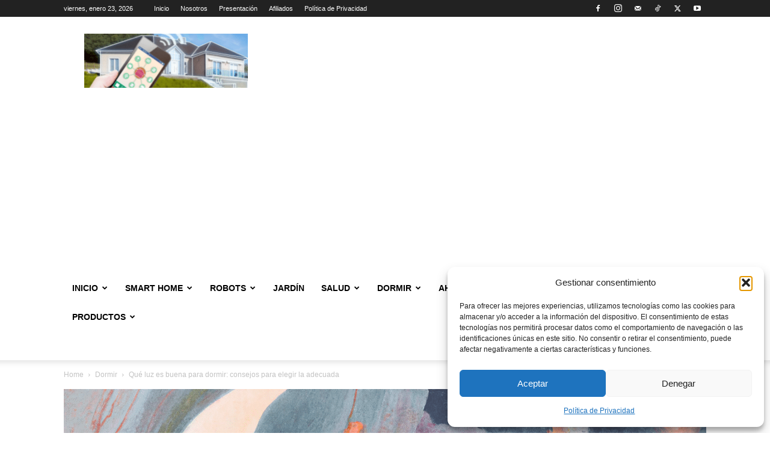

--- FILE ---
content_type: text/html; charset=UTF-8
request_url: https://casainteligentewifi.com/que-luz-es-buena-para-dormir/
body_size: 378353
content:
<!doctype html >
<!--[if IE 8]>    <html class="ie8" lang="en"> <![endif]-->
<!--[if IE 9]>    <html class="ie9" lang="en"> <![endif]-->
<!--[if gt IE 8]><!--> <html lang="es-PE"> <!--<![endif]-->
<head>
    
    <meta charset="UTF-8" />
    <meta name="viewport" content="width=device-width, initial-scale=1.0">
    <link rel="pingback" href="https://casainteligentewifi.com/xmlrpc.php" />
    <meta name='robots' content='index, follow, max-image-preview:large, max-snippet:-1, max-video-preview:-1' />
<link rel="icon" type="image/png" href="https://casainteligentewifi.com/wp-content/uploads/2021/06/casa-inteligente-logo-16x16-1.png"><!-- Google tag (gtag.js) consent mode dataLayer added by Site Kit -->
<script type="text/javascript" id="google_gtagjs-js-consent-mode-data-layer">
/* <![CDATA[ */
window.dataLayer = window.dataLayer || [];function gtag(){dataLayer.push(arguments);}
gtag('consent', 'default', {"ad_personalization":"denied","ad_storage":"denied","ad_user_data":"denied","analytics_storage":"denied","functionality_storage":"denied","security_storage":"denied","personalization_storage":"denied","region":["AT","BE","BG","CH","CY","CZ","DE","DK","EE","ES","FI","FR","GB","GR","HR","HU","IE","IS","IT","LI","LT","LU","LV","MT","NL","NO","PL","PT","RO","SE","SI","SK"],"wait_for_update":500});
window._googlesitekitConsentCategoryMap = {"statistics":["analytics_storage"],"marketing":["ad_storage","ad_user_data","ad_personalization"],"functional":["functionality_storage","security_storage"],"preferences":["personalization_storage"]};
window._googlesitekitConsents = {"ad_personalization":"denied","ad_storage":"denied","ad_user_data":"denied","analytics_storage":"denied","functionality_storage":"denied","security_storage":"denied","personalization_storage":"denied","region":["AT","BE","BG","CH","CY","CZ","DE","DK","EE","ES","FI","FR","GB","GR","HR","HU","IE","IS","IT","LI","LT","LU","LV","MT","NL","NO","PL","PT","RO","SE","SI","SK"],"wait_for_update":500};
/* ]]> */
</script>
<!-- End Google tag (gtag.js) consent mode dataLayer added by Site Kit -->

	<!-- This site is optimized with the Yoast SEO plugin v26.8 - https://yoast.com/product/yoast-seo-wordpress/ -->
	<title>Qué luz es buena para dormir: consejos para elegir la adecuada</title>
	<meta name="description" content="Mejora tus hábitos de sueño con la selección de una luz adecuada. Descubre por qué es importante conocer qué luz es buena para dormir" />
	<link rel="canonical" href="https://casainteligentewifi.com/que-luz-es-buena-para-dormir/" />
	<meta property="og:locale" content="es_ES" />
	<meta property="og:type" content="article" />
	<meta property="og:title" content="Qué luz es buena para dormir: consejos para elegir la adecuada" />
	<meta property="og:description" content="Mejora tus hábitos de sueño con la selección de una luz adecuada. Descubre por qué es importante conocer qué luz es buena para dormir" />
	<meta property="og:url" content="https://casainteligentewifi.com/que-luz-es-buena-para-dormir/" />
	<meta property="og:site_name" content="Casa Inteligente Wifi" />
	<meta property="article:publisher" content="https://www.facebook.com/profile.php?id=100069814972058" />
	<meta property="article:author" content="https://www.facebook.com/haguayorivera" />
	<meta property="article:published_time" content="2023-09-15T04:36:49+00:00" />
	<meta property="article:modified_time" content="2025-06-23T00:59:02+00:00" />
	<meta property="og:image" content="https://casainteligentewifi.com/wp-content/uploads/2023/09/DALL·E-2023-09-14-23.30.10-Picture-a-full-moon-personified-as-a-kind-elderly-woman-cradling-a-Himalayan-salt-lamp-in-her-arms-as-she-perches-on-a-fluffy-cloud-above-a-bed.-The.png" />
	<meta property="og:image:width" content="1200" />
	<meta property="og:image:height" content="675" />
	<meta property="og:image:type" content="image/png" />
	<meta name="author" content="Hugo Miguel Aguayo Rivera" />
	<meta name="twitter:card" content="summary_large_image" />
	<meta name="twitter:creator" content="@casainteligent1" />
	<meta name="twitter:site" content="@casainteligent1" />
	<meta name="twitter:label1" content="Written by" />
	<meta name="twitter:data1" content="Hugo Miguel Aguayo Rivera" />
	<meta name="twitter:label2" content="Est. reading time" />
	<meta name="twitter:data2" content="15 minutos" />
	<script type="application/ld+json" class="yoast-schema-graph">{"@context":"https://schema.org","@graph":[{"@type":"Article","@id":"https://casainteligentewifi.com/que-luz-es-buena-para-dormir/#article","isPartOf":{"@id":"https://casainteligentewifi.com/que-luz-es-buena-para-dormir/"},"author":{"name":"Hugo Miguel Aguayo Rivera","@id":"https://casainteligentewifi.com/#/schema/person/1a49eb208557d3a887a4e398a1b28e36"},"headline":"Qué luz es buena para dormir: consejos para elegir la adecuada","datePublished":"2023-09-15T04:36:49+00:00","dateModified":"2025-06-23T00:59:02+00:00","mainEntityOfPage":{"@id":"https://casainteligentewifi.com/que-luz-es-buena-para-dormir/"},"wordCount":3385,"commentCount":0,"publisher":{"@id":"https://casainteligentewifi.com/#organization"},"image":{"@id":"https://casainteligentewifi.com/que-luz-es-buena-para-dormir/#primaryimage"},"thumbnailUrl":"https://casainteligentewifi.com/wp-content/uploads/2023/09/DALL·E-2023-09-14-23.30.10-Picture-a-full-moon-personified-as-a-kind-elderly-woman-cradling-a-Himalayan-salt-lamp-in-her-arms-as-she-perches-on-a-fluffy-cloud-above-a-bed.-The.png","keywords":["dormir mejor"],"articleSection":["Dormir"],"inLanguage":"es-PE","potentialAction":[{"@type":"CommentAction","name":"Comment","target":["https://casainteligentewifi.com/que-luz-es-buena-para-dormir/#respond"]}]},{"@type":"WebPage","@id":"https://casainteligentewifi.com/que-luz-es-buena-para-dormir/","url":"https://casainteligentewifi.com/que-luz-es-buena-para-dormir/","name":"Qué luz es buena para dormir: consejos para elegir la adecuada","isPartOf":{"@id":"https://casainteligentewifi.com/#website"},"primaryImageOfPage":{"@id":"https://casainteligentewifi.com/que-luz-es-buena-para-dormir/#primaryimage"},"image":{"@id":"https://casainteligentewifi.com/que-luz-es-buena-para-dormir/#primaryimage"},"thumbnailUrl":"https://casainteligentewifi.com/wp-content/uploads/2023/09/DALL·E-2023-09-14-23.30.10-Picture-a-full-moon-personified-as-a-kind-elderly-woman-cradling-a-Himalayan-salt-lamp-in-her-arms-as-she-perches-on-a-fluffy-cloud-above-a-bed.-The.png","datePublished":"2023-09-15T04:36:49+00:00","dateModified":"2025-06-23T00:59:02+00:00","description":"Mejora tus hábitos de sueño con la selección de una luz adecuada. Descubre por qué es importante conocer qué luz es buena para dormir","breadcrumb":{"@id":"https://casainteligentewifi.com/que-luz-es-buena-para-dormir/#breadcrumb"},"inLanguage":"es-PE","potentialAction":[{"@type":"ReadAction","target":["https://casainteligentewifi.com/que-luz-es-buena-para-dormir/"]}]},{"@type":"ImageObject","inLanguage":"es-PE","@id":"https://casainteligentewifi.com/que-luz-es-buena-para-dormir/#primaryimage","url":"https://casainteligentewifi.com/wp-content/uploads/2023/09/DALL·E-2023-09-14-23.30.10-Picture-a-full-moon-personified-as-a-kind-elderly-woman-cradling-a-Himalayan-salt-lamp-in-her-arms-as-she-perches-on-a-fluffy-cloud-above-a-bed.-The.png","contentUrl":"https://casainteligentewifi.com/wp-content/uploads/2023/09/DALL·E-2023-09-14-23.30.10-Picture-a-full-moon-personified-as-a-kind-elderly-woman-cradling-a-Himalayan-salt-lamp-in-her-arms-as-she-perches-on-a-fluffy-cloud-above-a-bed.-The.png","width":1200,"height":675,"caption":"qué luz es buena para dormir"},{"@type":"BreadcrumbList","@id":"https://casainteligentewifi.com/que-luz-es-buena-para-dormir/#breadcrumb","itemListElement":[{"@type":"ListItem","position":1,"name":"Portada","item":"https://casainteligentewifi.com/"},{"@type":"ListItem","position":2,"name":"Qué luz es buena para dormir: consejos para elegir la adecuada"}]},{"@type":"WebSite","@id":"https://casainteligentewifi.com/#website","url":"https://casainteligentewifi.com/","name":"Casa Inteligente Wifi dispositivos inteligentes para tu hogar","description":"Cómo hacer tu casa inteligente soluciones para domotizar tu hogar y controlarlos con un comando de voz","publisher":{"@id":"https://casainteligentewifi.com/#organization"},"alternateName":"Descubre los ahorros de dinero, tiempo y energía con un Hogar Inteligente","potentialAction":[{"@type":"SearchAction","target":{"@type":"EntryPoint","urlTemplate":"https://casainteligentewifi.com/?s={search_term_string}"},"query-input":{"@type":"PropertyValueSpecification","valueRequired":true,"valueName":"search_term_string"}}],"inLanguage":"es-PE"},{"@type":"Organization","@id":"https://casainteligentewifi.com/#organization","name":"Administrador Creativo de Listas","alternateName":"Hugo Aguayo Rivera","url":"https://casainteligentewifi.com/","logo":{"@type":"ImageObject","inLanguage":"es-PE","@id":"https://casainteligentewifi.com/#/schema/logo/image/","url":"https://casainteligentewifi.com/wp-content/uploads/2023/06/Administrador-Creativo-de-Listas-Banner.png","contentUrl":"https://casainteligentewifi.com/wp-content/uploads/2023/06/Administrador-Creativo-de-Listas-Banner.png","width":945,"height":340,"caption":"Administrador Creativo de Listas"},"image":{"@id":"https://casainteligentewifi.com/#/schema/logo/image/"},"sameAs":["https://www.facebook.com/profile.php?id=100069814972058","https://x.com/casainteligent1"]},{"@type":"Person","@id":"https://casainteligentewifi.com/#/schema/person/1a49eb208557d3a887a4e398a1b28e36","name":"Hugo Miguel Aguayo Rivera","image":{"@type":"ImageObject","inLanguage":"es-PE","@id":"https://casainteligentewifi.com/#/schema/person/image/","url":"https://secure.gravatar.com/avatar/64632b7c544e138a8145e13b75b5c805d2d0178641b5dee8d371cc6819b9fa82?s=96&d=mm&r=g","contentUrl":"https://secure.gravatar.com/avatar/64632b7c544e138a8145e13b75b5c805d2d0178641b5dee8d371cc6819b9fa82?s=96&d=mm&r=g","caption":"Hugo Miguel Aguayo Rivera"},"description":"Es administrador con MBA, y postgrados en el sector público, marketing y sistemas. Trabaja en el sector público y es emprendedor independiente. Trabaja en apoyar a pequeñas empresas y profesionales independientes en el proceso de automatización de la generación de contenido de calidad usando la IA ayudándolos a tener visibilidad y crecimiento en la web","sameAs":["https://administradorcreativo.com","https://www.facebook.com/haguayorivera","https://www.linkedin.com/in/hugoaguayo/"]}]}</script>
	<!-- / Yoast SEO plugin. -->


<link rel='dns-prefetch' href='//www.googletagmanager.com' />
<link rel='dns-prefetch' href='//pagead2.googlesyndication.com' />
<link rel="alternate" title="oEmbed (JSON)" type="application/json+oembed" href="https://casainteligentewifi.com/wp-json/oembed/1.0/embed?url=https%3A%2F%2Fcasainteligentewifi.com%2Fque-luz-es-buena-para-dormir%2F" />
<link rel="alternate" title="oEmbed (XML)" type="text/xml+oembed" href="https://casainteligentewifi.com/wp-json/oembed/1.0/embed?url=https%3A%2F%2Fcasainteligentewifi.com%2Fque-luz-es-buena-para-dormir%2F&#038;format=xml" />
<style id='wp-img-auto-sizes-contain-inline-css' type='text/css'>
img:is([sizes=auto i],[sizes^="auto," i]){contain-intrinsic-size:3000px 1500px}
/*# sourceURL=wp-img-auto-sizes-contain-inline-css */
</style>
<style id='wp-block-library-inline-css' type='text/css'>
:root{--wp-block-synced-color:#7a00df;--wp-block-synced-color--rgb:122,0,223;--wp-bound-block-color:var(--wp-block-synced-color);--wp-editor-canvas-background:#ddd;--wp-admin-theme-color:#007cba;--wp-admin-theme-color--rgb:0,124,186;--wp-admin-theme-color-darker-10:#006ba1;--wp-admin-theme-color-darker-10--rgb:0,107,160.5;--wp-admin-theme-color-darker-20:#005a87;--wp-admin-theme-color-darker-20--rgb:0,90,135;--wp-admin-border-width-focus:2px}@media (min-resolution:192dpi){:root{--wp-admin-border-width-focus:1.5px}}.wp-element-button{cursor:pointer}:root .has-very-light-gray-background-color{background-color:#eee}:root .has-very-dark-gray-background-color{background-color:#313131}:root .has-very-light-gray-color{color:#eee}:root .has-very-dark-gray-color{color:#313131}:root .has-vivid-green-cyan-to-vivid-cyan-blue-gradient-background{background:linear-gradient(135deg,#00d084,#0693e3)}:root .has-purple-crush-gradient-background{background:linear-gradient(135deg,#34e2e4,#4721fb 50%,#ab1dfe)}:root .has-hazy-dawn-gradient-background{background:linear-gradient(135deg,#faaca8,#dad0ec)}:root .has-subdued-olive-gradient-background{background:linear-gradient(135deg,#fafae1,#67a671)}:root .has-atomic-cream-gradient-background{background:linear-gradient(135deg,#fdd79a,#004a59)}:root .has-nightshade-gradient-background{background:linear-gradient(135deg,#330968,#31cdcf)}:root .has-midnight-gradient-background{background:linear-gradient(135deg,#020381,#2874fc)}:root{--wp--preset--font-size--normal:16px;--wp--preset--font-size--huge:42px}.has-regular-font-size{font-size:1em}.has-larger-font-size{font-size:2.625em}.has-normal-font-size{font-size:var(--wp--preset--font-size--normal)}.has-huge-font-size{font-size:var(--wp--preset--font-size--huge)}.has-text-align-center{text-align:center}.has-text-align-left{text-align:left}.has-text-align-right{text-align:right}.has-fit-text{white-space:nowrap!important}#end-resizable-editor-section{display:none}.aligncenter{clear:both}.items-justified-left{justify-content:flex-start}.items-justified-center{justify-content:center}.items-justified-right{justify-content:flex-end}.items-justified-space-between{justify-content:space-between}.screen-reader-text{border:0;clip-path:inset(50%);height:1px;margin:-1px;overflow:hidden;padding:0;position:absolute;width:1px;word-wrap:normal!important}.screen-reader-text:focus{background-color:#ddd;clip-path:none;color:#444;display:block;font-size:1em;height:auto;left:5px;line-height:normal;padding:15px 23px 14px;text-decoration:none;top:5px;width:auto;z-index:100000}html :where(.has-border-color){border-style:solid}html :where([style*=border-top-color]){border-top-style:solid}html :where([style*=border-right-color]){border-right-style:solid}html :where([style*=border-bottom-color]){border-bottom-style:solid}html :where([style*=border-left-color]){border-left-style:solid}html :where([style*=border-width]){border-style:solid}html :where([style*=border-top-width]){border-top-style:solid}html :where([style*=border-right-width]){border-right-style:solid}html :where([style*=border-bottom-width]){border-bottom-style:solid}html :where([style*=border-left-width]){border-left-style:solid}html :where(img[class*=wp-image-]){height:auto;max-width:100%}:where(figure){margin:0 0 1em}html :where(.is-position-sticky){--wp-admin--admin-bar--position-offset:var(--wp-admin--admin-bar--height,0px)}@media screen and (max-width:600px){html :where(.is-position-sticky){--wp-admin--admin-bar--position-offset:0px}}
/*wp_block_styles_on_demand_placeholder:6974486e41622*/
/*# sourceURL=wp-block-library-inline-css */
</style>
<style id='classic-theme-styles-inline-css' type='text/css'>
/*! This file is auto-generated */
.wp-block-button__link{color:#fff;background-color:#32373c;border-radius:9999px;box-shadow:none;text-decoration:none;padding:calc(.667em + 2px) calc(1.333em + 2px);font-size:1.125em}.wp-block-file__button{background:#32373c;color:#fff;text-decoration:none}
/*# sourceURL=/wp-includes/css/classic-themes.min.css */
</style>
<link rel='stylesheet' id='cmplz-general-css' href='https://casainteligentewifi.com/wp-content/plugins/complianz-gdpr/assets/css/cookieblocker.min.css?ver=1767268326' type='text/css' media='all' />
<link rel='stylesheet' id='amazon-auto-links-_common-css' href='https://casainteligentewifi.com/wp-content/plugins/amazon-auto-links/template/_common/style.min.css?ver=5.4.3' type='text/css' media='all' />
<link rel='stylesheet' id='amazon-auto-links-list-css' href='https://casainteligentewifi.com/wp-content/plugins/amazon-auto-links/template/list/style.min.css?ver=1.4.1' type='text/css' media='all' />
<link rel='stylesheet' id='amazon-auto-links-search-css' href='https://casainteligentewifi.com/wp-content/plugins/amazon-auto-links/template/search/style.min.css?ver=1.3.0' type='text/css' media='all' />
<link rel='stylesheet' id='amazon-auto-links-category-css' href='https://casainteligentewifi.com/wp-content/plugins/amazon-auto-links/template/category/style.min.css?ver=1.3.1' type='text/css' media='all' />
<link rel='stylesheet' id='amazon-auto-links-image-css' href='https://casainteligentewifi.com/wp-content/plugins/amazon-auto-links/template/image/style.min.css?ver=1.0.0' type='text/css' media='all' />
<link rel='stylesheet' id='amazon-auto-links-carousel-css' href='https://casainteligentewifi.com/wp-content/plugins/amazon-auto-links-pro/template/carousel/style.min.css?ver=1.5.0' type='text/css' media='all' />
<link rel='stylesheet' id='amazon-auto-links-column-css' href='https://casainteligentewifi.com/wp-content/plugins/amazon-auto-links-pro/template/column/style.min.css?ver=1.7.1' type='text/css' media='all' />
<link rel='stylesheet' id='ez-toc-css' href='https://casainteligentewifi.com/wp-content/plugins/easy-table-of-contents/assets/css/screen.min.css?ver=2.0.80' type='text/css' media='all' />
<style id='ez-toc-inline-css' type='text/css'>
div#ez-toc-container .ez-toc-title {font-size: 90%;}div#ez-toc-container .ez-toc-title {font-weight: 500;}div#ez-toc-container ul li , div#ez-toc-container ul li a {font-size: 90%;}div#ez-toc-container ul li , div#ez-toc-container ul li a {font-weight: 500;}div#ez-toc-container nav ul ul li {font-size: 90%;}.ez-toc-box-title {font-weight: bold; margin-bottom: 10px; text-align: center; text-transform: uppercase; letter-spacing: 1px; color: #666; padding-bottom: 5px;position:absolute;top:-4%;left:5%;background-color: inherit;transition: top 0.3s ease;}.ez-toc-box-title.toc-closed {top:-25%;}
.ez-toc-container-direction {direction: ltr;}.ez-toc-counter ul{counter-reset: item ;}.ez-toc-counter nav ul li a::before {content: counters(item, '.', decimal) '. ';display: inline-block;counter-increment: item;flex-grow: 0;flex-shrink: 0;margin-right: .2em; float: left; }.ez-toc-widget-direction {direction: ltr;}.ez-toc-widget-container ul{counter-reset: item ;}.ez-toc-widget-container nav ul li a::before {content: counters(item, '.', decimal) '. ';display: inline-block;counter-increment: item;flex-grow: 0;flex-shrink: 0;margin-right: .2em; float: left; }
/*# sourceURL=ez-toc-inline-css */
</style>
<link rel='stylesheet' id='td-plugin-multi-purpose-css' href='https://casainteligentewifi.com/wp-content/plugins/td-composer/td-multi-purpose/style.css?ver=492e3cf54bd42df3b24a3de8e2307cafx' type='text/css' media='all' />
<link rel='stylesheet' id='dashicons-css' href='https://casainteligentewifi.com/wp-includes/css/dashicons.min.css?ver=3cb860d9eee72e9fa2505a5f77c600a2' type='text/css' media='all' />
<link rel='stylesheet' id='wp-pointer-css' href='https://casainteligentewifi.com/wp-includes/css/wp-pointer.min.css?ver=3cb860d9eee72e9fa2505a5f77c600a2' type='text/css' media='all' />
<link rel='stylesheet' id='slick-style-css' href='https://casainteligentewifi.com/wp-content/plugins/amazon-auto-links-pro/template/carousel/slick/slick.css?ver=3cb860d9eee72e9fa2505a5f77c600a2' type='text/css' media='all' />
<link rel='stylesheet' id='slick-theme-css' href='https://casainteligentewifi.com/wp-content/plugins/amazon-auto-links-pro/template/carousel/slick/slick-theme.css?ver=3cb860d9eee72e9fa2505a5f77c600a2' type='text/css' media='all' />
<link rel='stylesheet' id='td-theme-css' href='https://casainteligentewifi.com/wp-content/themes/Newspaper/style.css?ver=12.7.1' type='text/css' media='all' />
<style id='td-theme-inline-css' type='text/css'>@media (max-width:767px){.td-header-desktop-wrap{display:none}}@media (min-width:767px){.td-header-mobile-wrap{display:none}}</style>
<link rel='stylesheet' id='td-legacy-framework-front-style-css' href='https://casainteligentewifi.com/wp-content/plugins/td-composer/legacy/Newspaper/assets/css/td_legacy_main.css?ver=492e3cf54bd42df3b24a3de8e2307cafx' type='text/css' media='all' />
<link rel='stylesheet' id='td-standard-pack-framework-front-style-css' href='https://casainteligentewifi.com/wp-content/plugins/td-standard-pack/Newspaper/assets/css/td_standard_pack_main.css?ver=8ae1459a1d876d507918f73cef68310e' type='text/css' media='all' />
<link rel='stylesheet' id='tdb_style_cloud_templates_front-css' href='https://casainteligentewifi.com/wp-content/plugins/td-cloud-library/assets/css/tdb_main.css?ver=d578089f160957352b9b4ca6d880fd8f' type='text/css' media='all' />
<script type="text/javascript" src="https://casainteligentewifi.com/wp-includes/js/jquery/jquery.min.js?ver=3.7.1" id="jquery-core-js"></script>
<script type="text/javascript" src="https://casainteligentewifi.com/wp-includes/js/jquery/jquery-migrate.min.js?ver=3.4.1" id="jquery-migrate-js"></script>
<script type="text/javascript" id="track-the-click-js-extra">
/* <![CDATA[ */
var ajax_var = {"nonce":"c2612166a6"};
var ttc_data = {"proBeacon":""};
//# sourceURL=track-the-click-js-extra
/* ]]> */
</script>
<script type="text/javascript" src="https://casainteligentewifi.com/wp-content/plugins/track-the-click/public/js/track-the-click-public.js?ver=0.4.0" id="track-the-click-js" data-noptimize="true" data-no-optimize="1"></script>
<script type="text/javascript" id="track-the-click-js-after" data-noptimize="true" data-no-optimize="1">
/* <![CDATA[ */
function getHomeURL() {return "https://casainteligentewifi.com";}
function getPostID() {return 6325;}
function showClickCounts() {return false;}

//# sourceURL=track-the-click-js-after
/* ]]> */
</script>

<!-- Google tag (gtag.js) snippet added by Site Kit -->
<!-- Google Analytics snippet added by Site Kit -->
<script type="text/javascript" src="https://www.googletagmanager.com/gtag/js?id=GT-P3JCP9B" id="google_gtagjs-js" async></script>
<script type="text/javascript" id="google_gtagjs-js-after">
/* <![CDATA[ */
window.dataLayer = window.dataLayer || [];function gtag(){dataLayer.push(arguments);}
gtag("set","linker",{"domains":["casainteligentewifi.com"]});
gtag("js", new Date());
gtag("set", "developer_id.dZTNiMT", true);
gtag("config", "GT-P3JCP9B");
//# sourceURL=google_gtagjs-js-after
/* ]]> */
</script>
<link rel="https://api.w.org/" href="https://casainteligentewifi.com/wp-json/" /><link rel="alternate" title="JSON" type="application/json" href="https://casainteligentewifi.com/wp-json/wp/v2/posts/6325" /><link rel="EditURI" type="application/rsd+xml" title="RSD" href="https://casainteligentewifi.com/xmlrpc.php?rsd" />
<meta name="generator" content="Site Kit by Google 1.168.0" />			<style>.cmplz-hidden {
					display: none !important;
				}</style><style type='text/css' id='amazon-auto-links-button-css' data-version='5.4.3'>.amazon-auto-links-button.amazon-auto-links-button-default { background-image: -webkit-linear-gradient(top, #4997e5, #3f89ba);background-image: -moz-linear-gradient(top, #4997e5, #3f89ba);background-image: -ms-linear-gradient(top, #4997e5, #3f89ba);background-image: -o-linear-gradient(top, #4997e5, #3f89ba);background-image: linear-gradient(to bottom, #4997e5, #3f89ba);-webkit-border-radius: 4px;-moz-border-radius: 4px;border-radius: 4px;margin-left: auto;margin-right: auto;text-align: center;white-space: nowrap;color: #ffffff;font-size: 13px;text-shadow: 0 0 transparent;width: 100px;padding: 7px 8px 8px 8px;background: #3498db;border: solid #6891a5 1px;text-decoration: none;}.amazon-auto-links-button.amazon-auto-links-button-default:hover {background: #3cb0fd;background-image: -webkit-linear-gradient(top, #3cb0fd, #3498db);background-image: -moz-linear-gradient(top, #3cb0fd, #3498db);background-image: -ms-linear-gradient(top, #3cb0fd, #3498db);background-image: -o-linear-gradient(top, #3cb0fd, #3498db);background-image: linear-gradient(to bottom, #3cb0fd, #3498db);text-decoration: none;}.amazon-auto-links-button.amazon-auto-links-button-default > a {color: inherit; border-bottom: none;text-decoration: none; }.amazon-auto-links-button.amazon-auto-links-button-default > a:hover {color: inherit;}.amazon-auto-links-button > a, .amazon-auto-links-button > a:hover {-webkit-box-shadow: none;box-shadow: none;color: inherit;}div.amazon-auto-links-button {line-height: 1.3; }button.amazon-auto-links-button {white-space: nowrap;}.amazon-auto-links-button-link {text-decoration: none;}.amazon-auto-links-button-3467 { display: block; margin-right: auto; margin-left: auto; position: relative; width: 148px; height: 79px; transform: scale(0.98); } .amazon-auto-links-button-3467:hover { transform: scale(1.0); } .amazon-auto-links-button-3467 > img { height: unset; max-width: 100%; max-height: 100%; margin-right: auto; margin-left: auto; display: block; position: absolute; top: 50%; left: 50%; -ms-transform: translate(-50%, -50%); transform: translate(-50%, -50%); } .amazon-auto-links-button-3467 > img:hover { filter: alpha(opacity=70); opacity: 0.7; }.amazon-auto-links-button-3465 { margin-right: auto; margin-left: auto; white-space: nowrap; text-align: center; display: inline-flex; justify-content: space-around; font-size: 13px; color: #000000; font-weight: 500; padding: 3px; border-radius: 4px; border-color: #c89411 #b0820f #99710d; border-width: 1px; background-color: #ecb21f; transform: scale(0.98); border-style: solid; background-image: linear-gradient(to bottom,#f8e3ad,#eeba37); } .amazon-auto-links-button-3465 * { box-sizing: border-box; } .amazon-auto-links-button-3465 .button-icon { margin-right: auto; margin-left: auto; display: none; height: auto; border: solid 0; } .amazon-auto-links-button-3465 .button-icon > i { display: inline-block; width: 100%; height: 100%; } .amazon-auto-links-button-3465 .button-icon-left { display: inline-flex; background-color: #2d2d2d; border-width: 1px; border-color: #0a0a0a; border-radius: 2px; margin: 0px; padding-top: 2px; padding-right: 2px; padding-bottom: 3px; padding-left: 2px; min-width: 25px; min-height: 25px; } .amazon-auto-links-button-3465 .button-icon-left > i { background-color: #ffffff; background-size: contain; background-position: center; background-repeat: no-repeat; -webkit-mask-image: url('https://casainteligentewifi.com/wp-content/plugins/amazon-auto-links/include/core/component/button/asset/image/icon/cart.svg'); mask-image: url('https://casainteligentewifi.com/wp-content/plugins/amazon-auto-links/include/core/component/button/asset/image/icon/cart.svg'); -webkit-mask-position: center center; mask-position: center center; -webkit-mask-repeat: no-repeat; mask-repeat: no-repeat; } .amazon-auto-links-button-3465 .button-label { margin-top: 0px; margin-right: 32px; margin-bottom: 0px; margin-left: 32px; } .amazon-auto-links-button-3465 > * { align-items: center; display: inline-flex; vertical-align: middle; } .amazon-auto-links-button-3465:hover { transform: scale(1.0); filter: alpha(opacity=70); opacity: 0.7; }.amazon-auto-links-button-3466 { display: block; margin-right: auto; margin-left: auto; position: relative; width: 176px; height: 28px; } .amazon-auto-links-button-3466 > img { height: unset; max-width: 100%; max-height: 100%; margin-right: auto; margin-left: auto; display: block; position: absolute; top: 50%; left: 50%; -ms-transform: translate(-50%, -50%); transform: translate(-50%, -50%); }.amazon-auto-links-button-3464 { margin-right: auto; margin-left: auto; white-space: nowrap; text-align: center; display: inline-flex; justify-content: space-around; font-size: 13px; color: #000000; font-weight: 500; padding-top: 8px; padding-right: 16px; padding-bottom: 8px; padding-left: 16px; border-radius: 19px; border-color: #e8b500; border-width: 1px; background-color: #ffd814; transform: scale(0.98); border-style: solid; background-solid: solid; } .amazon-auto-links-button-3464 * { box-sizing: border-box; } .amazon-auto-links-button-3464 .button-icon { margin-right: auto; margin-left: auto; display: none; height: auto; border: solid 0; } .amazon-auto-links-button-3464 .button-icon > i { display: inline-block; width: 100%; height: 100%; } .amazon-auto-links-button-3464 .button-label { margin-top: 0px; margin-right: 32px; margin-bottom: 0px; margin-left: 32px; } .amazon-auto-links-button-3464 > * { align-items: center; display: inline-flex; vertical-align: middle; } .amazon-auto-links-button-3464:hover { transform: scale(1.0); filter: alpha(opacity=70); opacity: 0.7; }.amazon-auto-links-button-3463 { margin-right: auto; margin-left: auto; white-space: nowrap; text-align: center; display: inline-flex; justify-content: space-around; font-size: 13px; color: #ffffff; font-weight: 400; padding-top: 8px; padding-right: 16px; padding-bottom: 8px; padding-left: 16px; border-radius: 0px; border-color: #1f628d; border-width: 1px; background-color: #0a0101; transform: scale(0.98); border-style: none; background-solid: solid; } .amazon-auto-links-button-3463 * { box-sizing: border-box; } .amazon-auto-links-button-3463 .button-icon { margin-right: auto; margin-left: auto; display: none; height: auto; border: solid 0; } .amazon-auto-links-button-3463 .button-icon > i { display: inline-block; width: 100%; height: 100%; } .amazon-auto-links-button-3463 .button-icon-left { display: inline-flex; background-color: transparent; border-color: transparent; padding: 0px; margin: 0px; min-height: 17px; min-width: 17px; padding-top: 0px; padding-right: 0px; padding-bottom: 0px; padding-left: 0px; } .amazon-auto-links-button-3463 .button-icon-left > i { background-color: #ffffff; background-size: contain; background-position: center; background-repeat: no-repeat; -webkit-mask-image: url('https://casainteligentewifi.com/wp-content/plugins/amazon-auto-links/include/core/component/button/asset/image/icon/cart.svg'); mask-image: url('https://casainteligentewifi.com/wp-content/plugins/amazon-auto-links/include/core/component/button/asset/image/icon/cart.svg'); -webkit-mask-position: center center; mask-position: center center; -webkit-mask-repeat: no-repeat; mask-repeat: no-repeat; } .amazon-auto-links-button-3463 .button-icon-right { display: inline-flex; background-color: #ffffff; border-color: transparent; margin: 0px; min-height: 17px; min-width: 17px; border-radius: 10px; padding-top: 0px; padding-right: 0px; padding-bottom: 0px; padding-left: 2px; } .amazon-auto-links-button-3463 .button-icon-right > i { background-color: #000000; background-size: contain; background-position: center; background-repeat: no-repeat; -webkit-mask-image: url('https://casainteligentewifi.com/wp-content/plugins/amazon-auto-links/include/core/component/button/asset/image/icon/controls-play.svg'); mask-image: url('https://casainteligentewifi.com/wp-content/plugins/amazon-auto-links/include/core/component/button/asset/image/icon/controls-play.svg'); -webkit-mask-position: center center; mask-position: center center; -webkit-mask-repeat: no-repeat; mask-repeat: no-repeat; } .amazon-auto-links-button-3463 .button-label { margin-top: 0px; margin-right: 16px; margin-bottom: 0px; margin-left: 16px; } .amazon-auto-links-button-3463 > * { align-items: center; display: inline-flex; vertical-align: middle; } .amazon-auto-links-button-3463:hover { transform: scale(1.0); filter: alpha(opacity=70); opacity: 0.7; }.amazon-auto-links-button-3462 { margin-right: auto; margin-left: auto; white-space: nowrap; text-align: center; display: inline-flex; justify-content: space-around; font-size: 13px; color: #ffffff; font-weight: 400; padding-top: 8px; padding-right: 16px; padding-bottom: 8px; padding-left: 16px; border-radius: 4px; border-color: #1f628d; border-width: 1px; background-color: #4997e5; transform: scale(0.98); border-style: none; background-solid: solid; } .amazon-auto-links-button-3462 * { box-sizing: border-box; } .amazon-auto-links-button-3462 .button-icon { margin-right: auto; margin-left: auto; display: none; height: auto; border: solid 0; } .amazon-auto-links-button-3462 .button-icon > i { display: inline-block; width: 100%; height: 100%; } .amazon-auto-links-button-3462 .button-icon-left { display: inline-flex; background-color: transparent; border-color: transparent; padding: 0px; margin: 0px; min-height: 17px; min-width: 17px; padding-top: 0px; padding-right: 0px; padding-bottom: 0px; padding-left: 0px; } .amazon-auto-links-button-3462 .button-icon-left > i { background-color: #ffffff; background-size: contain; background-position: center; background-repeat: no-repeat; -webkit-mask-image: url('https://casainteligentewifi.com/wp-content/plugins/amazon-auto-links/include/core/component/button/asset/image/icon/cart.svg'); mask-image: url('https://casainteligentewifi.com/wp-content/plugins/amazon-auto-links/include/core/component/button/asset/image/icon/cart.svg'); -webkit-mask-position: center center; mask-position: center center; -webkit-mask-repeat: no-repeat; mask-repeat: no-repeat; } .amazon-auto-links-button-3462 .button-label { margin-top: 0px; margin-right: 8px; margin-bottom: 0px; margin-left: 8px; } .amazon-auto-links-button-3462 > * { align-items: center; display: inline-flex; vertical-align: middle; } .amazon-auto-links-button-3462:hover { transform: scale(1.0); filter: alpha(opacity=70); opacity: 0.7; }</style>    <script>
        window.tdb_global_vars = {"wpRestUrl":"https:\/\/casainteligentewifi.com\/wp-json\/","permalinkStructure":"\/%postname%\/"};
        window.tdb_p_autoload_vars = {"isAjax":false,"isAdminBarShowing":false,"autoloadStatus":"off","origPostEditUrl":null};
    </script>
    
    <style id="tdb-global-colors">:root{--accent-color:#fff}</style>

    
	
<!-- Google AdSense meta tags added by Site Kit -->
<meta name="google-adsense-platform-account" content="ca-host-pub-2644536267352236">
<meta name="google-adsense-platform-domain" content="sitekit.withgoogle.com">
<!-- End Google AdSense meta tags added by Site Kit -->
<link rel="amphtml" href="https://casainteligentewifi.com/que-luz-es-buena-para-dormir/?amp=1">
<!-- Google Tag Manager snippet added by Site Kit -->
<script type="text/javascript">
/* <![CDATA[ */

			( function( w, d, s, l, i ) {
				w[l] = w[l] || [];
				w[l].push( {'gtm.start': new Date().getTime(), event: 'gtm.js'} );
				var f = d.getElementsByTagName( s )[0],
					j = d.createElement( s ), dl = l != 'dataLayer' ? '&l=' + l : '';
				j.async = true;
				j.src = 'https://www.googletagmanager.com/gtm.js?id=' + i + dl;
				f.parentNode.insertBefore( j, f );
			} )( window, document, 'script', 'dataLayer', 'GTM-P8QVS97' );
			
/* ]]> */
</script>

<!-- End Google Tag Manager snippet added by Site Kit -->

<!-- Google AdSense snippet added by Site Kit -->
<script type="text/javascript" async="async" src="https://pagead2.googlesyndication.com/pagead/js/adsbygoogle.js?client=ca-pub-4337444004448220&amp;host=ca-host-pub-2644536267352236" crossorigin="anonymous"></script>

<!-- End Google AdSense snippet added by Site Kit -->

<!-- JS generated by theme -->

<script type="text/javascript" id="td-generated-header-js">
    
    

	    var tdBlocksArray = []; //here we store all the items for the current page

	    // td_block class - each ajax block uses a object of this class for requests
	    function tdBlock() {
		    this.id = '';
		    this.block_type = 1; //block type id (1-234 etc)
		    this.atts = '';
		    this.td_column_number = '';
		    this.td_current_page = 1; //
		    this.post_count = 0; //from wp
		    this.found_posts = 0; //from wp
		    this.max_num_pages = 0; //from wp
		    this.td_filter_value = ''; //current live filter value
		    this.is_ajax_running = false;
		    this.td_user_action = ''; // load more or infinite loader (used by the animation)
		    this.header_color = '';
		    this.ajax_pagination_infinite_stop = ''; //show load more at page x
	    }

        // td_js_generator - mini detector
        ( function () {
            var htmlTag = document.getElementsByTagName("html")[0];

	        if ( navigator.userAgent.indexOf("MSIE 10.0") > -1 ) {
                htmlTag.className += ' ie10';
            }

            if ( !!navigator.userAgent.match(/Trident.*rv\:11\./) ) {
                htmlTag.className += ' ie11';
            }

	        if ( navigator.userAgent.indexOf("Edge") > -1 ) {
                htmlTag.className += ' ieEdge';
            }

            if ( /(iPad|iPhone|iPod)/g.test(navigator.userAgent) ) {
                htmlTag.className += ' td-md-is-ios';
            }

            var user_agent = navigator.userAgent.toLowerCase();
            if ( user_agent.indexOf("android") > -1 ) {
                htmlTag.className += ' td-md-is-android';
            }

            if ( -1 !== navigator.userAgent.indexOf('Mac OS X')  ) {
                htmlTag.className += ' td-md-is-os-x';
            }

            if ( /chrom(e|ium)/.test(navigator.userAgent.toLowerCase()) ) {
               htmlTag.className += ' td-md-is-chrome';
            }

            if ( -1 !== navigator.userAgent.indexOf('Firefox') ) {
                htmlTag.className += ' td-md-is-firefox';
            }

            if ( -1 !== navigator.userAgent.indexOf('Safari') && -1 === navigator.userAgent.indexOf('Chrome') ) {
                htmlTag.className += ' td-md-is-safari';
            }

            if( -1 !== navigator.userAgent.indexOf('IEMobile') ){
                htmlTag.className += ' td-md-is-iemobile';
            }

        })();

        var tdLocalCache = {};

        ( function () {
            "use strict";

            tdLocalCache = {
                data: {},
                remove: function (resource_id) {
                    delete tdLocalCache.data[resource_id];
                },
                exist: function (resource_id) {
                    return tdLocalCache.data.hasOwnProperty(resource_id) && tdLocalCache.data[resource_id] !== null;
                },
                get: function (resource_id) {
                    return tdLocalCache.data[resource_id];
                },
                set: function (resource_id, cachedData) {
                    tdLocalCache.remove(resource_id);
                    tdLocalCache.data[resource_id] = cachedData;
                }
            };
        })();

    
    
var td_viewport_interval_list=[{"limitBottom":767,"sidebarWidth":228},{"limitBottom":1018,"sidebarWidth":300},{"limitBottom":1140,"sidebarWidth":324}];
var td_animation_stack_effect="type0";
var tds_animation_stack=true;
var td_animation_stack_specific_selectors=".entry-thumb, img, .td-lazy-img";
var td_animation_stack_general_selectors=".td-animation-stack img, .td-animation-stack .entry-thumb, .post img, .td-animation-stack .td-lazy-img";
var tds_general_modal_image="yes";
var tdc_is_installed="yes";
var tdc_domain_active=false;
var td_ajax_url="https:\/\/casainteligentewifi.com\/wp-admin\/admin-ajax.php?td_theme_name=Newspaper&v=12.7.1";
var td_get_template_directory_uri="https:\/\/casainteligentewifi.com\/wp-content\/plugins\/td-composer\/legacy\/common";
var tds_snap_menu="smart_snap_always";
var tds_logo_on_sticky="show_header_logo";
var tds_header_style="";
var td_please_wait="Please wait...";
var td_email_user_pass_incorrect="User or password incorrect!";
var td_email_user_incorrect="Email or username incorrect!";
var td_email_incorrect="Email incorrect!";
var td_user_incorrect="Username incorrect!";
var td_email_user_empty="Email or username empty!";
var td_pass_empty="Pass empty!";
var td_pass_pattern_incorrect="Invalid Pass Pattern!";
var td_retype_pass_incorrect="Retyped Pass incorrect!";
var tds_more_articles_on_post_enable="";
var tds_more_articles_on_post_time_to_wait="";
var tds_more_articles_on_post_pages_distance_from_top=0;
var tds_captcha="";
var tds_theme_color_site_wide="#4db2ec";
var tds_smart_sidebar="";
var tdThemeName="Newspaper";
var tdThemeNameWl="Newspaper";
var td_magnific_popup_translation_tPrev="Previous (Left arrow key)";
var td_magnific_popup_translation_tNext="Next (Right arrow key)";
var td_magnific_popup_translation_tCounter="%curr% of %total%";
var td_magnific_popup_translation_ajax_tError="The content from %url% could not be loaded.";
var td_magnific_popup_translation_image_tError="The image #%curr% could not be loaded.";
var tdBlockNonce="d7b35415c9";
var tdMobileMenu="enabled";
var tdMobileSearch="enabled";
var tdDateNamesI18n={"month_names":["enero","febrero","marzo","abril","mayo","junio","julio","agosto","septiembre","octubre","noviembre","diciembre"],"month_names_short":["Ene","Feb","Mar","Abr","May","Jun","Jul","Ago","Sep","Oct","Nov","Dic"],"day_names":["domingo","lunes","martes","mi\u00e9rcoles","jueves","viernes","s\u00e1bado"],"day_names_short":["Dom","Lun","Mar","Mi\u00e9","Jue","Vie","S\u00e1b"]};
var tdb_modal_confirm="Save";
var tdb_modal_cancel="Cancel";
var tdb_modal_confirm_alt="Yes";
var tdb_modal_cancel_alt="No";
var td_deploy_mode="deploy";
var td_ad_background_click_link="";
var td_ad_background_click_target="";
</script>


<!-- Header style compiled by theme -->

<style>.td-footer-wrapper::before{background-image:url('https://casainteligentewifi.com/wp-content/uploads/2021/06/casa-inteligente-wifi-fondo-300x144.jpg')}.td-footer-wrapper::before{background-size:cover}.td-footer-wrapper::before{background-position:center center}.td-footer-wrapper::before{opacity:0.4}.td-footer-wrapper::before{background-image:url('https://casainteligentewifi.com/wp-content/uploads/2021/06/casa-inteligente-wifi-fondo-300x144.jpg')}.td-footer-wrapper::before{background-size:cover}.td-footer-wrapper::before{background-position:center center}.td-footer-wrapper::before{opacity:0.4}</style>

<script async src="https://fundingchoicesmessages.google.com/i/pub-4337444004448220?ers=1" nonce="aR2U0THuJaHkw1slwZbI9Q"></script><script nonce="aR2U0THuJaHkw1slwZbI9Q">(function() {function signalGooglefcPresent() {if (!window.frames['googlefcPresent']) {if (document.body) {const iframe = document.createElement('iframe'); iframe.style = 'width: 0; height: 0; border: none; z-index: -1000; left: -1000px; top: -1000px;'; iframe.style.display = 'none'; iframe.name = 'googlefcPresent'; document.body.appendChild(iframe);} else {setTimeout(signalGooglefcPresent, 0);}}}signalGooglefcPresent();})();</script>


<script type="application/ld+json">
    {
        "@context": "https://schema.org",
        "@type": "BreadcrumbList",
        "itemListElement": [
            {
                "@type": "ListItem",
                "position": 1,
                "item": {
                    "@type": "WebSite",
                    "@id": "https://casainteligentewifi.com/",
                    "name": "Home"
                }
            },
            {
                "@type": "ListItem",
                "position": 2,
                    "item": {
                    "@type": "WebPage",
                    "@id": "https://casainteligentewifi.com/category/dormir/",
                    "name": "Dormir"
                }
            }
            ,{
                "@type": "ListItem",
                "position": 3,
                    "item": {
                    "@type": "WebPage",
                    "@id": "https://casainteligentewifi.com/que-luz-es-buena-para-dormir/",
                    "name": "Qué luz es buena para dormir: consejos para elegir la adecuada"                                
                }
            }    
        ]
    }
</script>
<link rel="icon" href="https://casainteligentewifi.com/wp-content/uploads/2023/02/cropped-casa-inteligente-512-x-512-no-tan-bueno-32x32.jpg" sizes="32x32" />
<link rel="icon" href="https://casainteligentewifi.com/wp-content/uploads/2023/02/cropped-casa-inteligente-512-x-512-no-tan-bueno-192x192.jpg" sizes="192x192" />
<link rel="apple-touch-icon" href="https://casainteligentewifi.com/wp-content/uploads/2023/02/cropped-casa-inteligente-512-x-512-no-tan-bueno-180x180.jpg" />
<meta name="msapplication-TileImage" content="https://casainteligentewifi.com/wp-content/uploads/2023/02/cropped-casa-inteligente-512-x-512-no-tan-bueno-270x270.jpg" />

<!-- Button style compiled by theme -->

<style></style>

	<style id="tdw-css-placeholder"></style></head>

<body data-rsssl=1 data-cmplz=1 class="wp-singular post-template-default single single-post postid-6325 single-format-standard wp-theme-Newspaper td-standard-pack que-luz-es-buena-para-dormir global-block-template-1 single_template_3 td-animation-stack-type0 td-full-layout" itemscope="itemscope" itemtype="https://schema.org/WebPage">

<div class="td-scroll-up" data-style="style1"><i class="td-icon-menu-up"></i></div>
    <div class="td-menu-background" style="visibility:hidden"></div>
<div id="td-mobile-nav" style="visibility:hidden">
    <div class="td-mobile-container">
        <!-- mobile menu top section -->
        <div class="td-menu-socials-wrap">
            <!-- socials -->
            <div class="td-menu-socials">
                
        <span class="td-social-icon-wrap">
            <a target="_blank" href="https://www.facebook.com/Casa-Inteligente-Wifi-101501522194123" title="Facebook">
                <i class="td-icon-font td-icon-facebook"></i>
                <span style="display: none">Facebook</span>
            </a>
        </span>
        <span class="td-social-icon-wrap">
            <a target="_blank" href="https://www.instagram.com/casainteligentewifi/" title="Instagram">
                <i class="td-icon-font td-icon-instagram"></i>
                <span style="display: none">Instagram</span>
            </a>
        </span>
        <span class="td-social-icon-wrap">
            <a target="_blank" href="mailto:administrador@casainteligentewifi.com" title="Mail">
                <i class="td-icon-font td-icon-mail-1"></i>
                <span style="display: none">Mail</span>
            </a>
        </span>
        <span class="td-social-icon-wrap">
            <a target="_blank" href="https://www.tiktok.com/@casainteligentewifi" title="TikTok">
                <i class="td-icon-font td-icon-tiktok"></i>
                <span style="display: none">TikTok</span>
            </a>
        </span>
        <span class="td-social-icon-wrap">
            <a target="_blank" href="https://twitter.com/casainteligent1" title="Twitter">
                <i class="td-icon-font td-icon-twitter"></i>
                <span style="display: none">Twitter</span>
            </a>
        </span>
        <span class="td-social-icon-wrap">
            <a target="_blank" href="https://www.youtube.com/channel/UCorPTvj9p0ucZ-03RQ7ny4g" title="Youtube">
                <i class="td-icon-font td-icon-youtube"></i>
                <span style="display: none">Youtube</span>
            </a>
        </span>            </div>
            <!-- close button -->
            <div class="td-mobile-close">
                <span><i class="td-icon-close-mobile"></i></span>
            </div>
        </div>

        <!-- login section -->
        
        <!-- menu section -->
        <div class="td-mobile-content">
            <div class="menu-header_menu-container"><ul id="menu-header_menu" class="td-mobile-main-menu"><li id="menu-item-10244" class="menu-item menu-item-type-post_type menu-item-object-page menu-item-home menu-item-has-children menu-item-first menu-item-10244"><a href="https://casainteligentewifi.com/">Inicio<i class="td-icon-menu-right td-element-after"></i></a>
<ul class="sub-menu">
	<li id="menu-item-14418" class="menu-item menu-item-type-post_type menu-item-object-page menu-item-14418"><a href="https://casainteligentewifi.com/casa-inteligente-wifi-ahorro-de-energia-y-confort/">Casa Inteligente Wifi – Ahorro de Energía y Confort</a></li>
</ul>
</li>
<li id="menu-item-50" class="menu-item menu-item-type-taxonomy menu-item-object-category menu-item-has-children menu-item-50"><a href="https://casainteligentewifi.com/category/smart-home/">Smart Home<i class="td-icon-menu-right td-element-after"></i></a>
<ul class="sub-menu">
	<li id="menu-item-14210" class="menu-item menu-item-type-post_type menu-item-object-page menu-item-14210"><a href="https://casainteligentewifi.com/soluciones-casa-prefabricadas/">Vivienda Asequible: Casa Prefabricada o Contenedor</a></li>
	<li id="menu-item-14235" class="menu-item menu-item-type-post_type menu-item-object-page menu-item-14235"><a href="https://casainteligentewifi.com/soluciones-para-cocina-facil-y-rapida/">Cocina Fácil y Rápida</a></li>
</ul>
</li>
<li id="menu-item-102" class="menu-item menu-item-type-taxonomy menu-item-object-category menu-item-has-children menu-item-102"><a href="https://casainteligentewifi.com/category/robots/">Robots<i class="td-icon-menu-right td-element-after"></i></a>
<ul class="sub-menu">
	<li id="menu-item-14297" class="menu-item menu-item-type-post_type menu-item-object-page menu-item-14297"><a href="https://casainteligentewifi.com/los-mejores-robots-aspiradora-y-friegasuelos/">Robots Aspiradora y Friegasuelos</a></li>
</ul>
</li>
<li id="menu-item-255" class="menu-item menu-item-type-taxonomy menu-item-object-category menu-item-255"><a href="https://casainteligentewifi.com/category/jardin/">Jardín</a></li>
<li id="menu-item-728" class="menu-item menu-item-type-taxonomy menu-item-object-category menu-item-has-children menu-item-728"><a href="https://casainteligentewifi.com/category/salud/">Salud<i class="td-icon-menu-right td-element-after"></i></a>
<ul class="sub-menu">
	<li id="menu-item-13839" class="menu-item menu-item-type-custom menu-item-object-custom menu-item-13839"><a href="https://casainteligentewifi.com/tag/lavar-ropa/">Lavar Ropa</a></li>
	<li id="menu-item-14221" class="menu-item menu-item-type-post_type menu-item-object-page menu-item-has-children menu-item-14221"><a href="https://casainteligentewifi.com/combatir-la-humedad-en-el-hogar/">Tips e Ideas para combatir la humedad en el hogar<i class="td-icon-menu-right td-element-after"></i></a>
	<ul class="sub-menu">
		<li id="menu-item-5338" class="menu-item menu-item-type-post_type menu-item-object-page menu-item-5338"><a href="https://casainteligentewifi.com/humedad/">HUMEDAD</a></li>
	</ul>
</li>
	<li id="menu-item-6493" class="menu-item menu-item-type-post_type menu-item-object-page menu-item-6493"><a href="https://casainteligentewifi.com/aromaterapia/">Aromaterapia</a></li>
	<li id="menu-item-14338" class="menu-item menu-item-type-post_type menu-item-object-page menu-item-14338"><a href="https://casainteligentewifi.com/los-mejores-difusores-de-aromaterapia-para-el-hogar/">Difusores de Aromaterapia</a></li>
	<li id="menu-item-14359" class="menu-item menu-item-type-post_type menu-item-object-page menu-item-14359"><a href="https://casainteligentewifi.com/los-mejores-aceites-esenciales-para-aromaterapia/">Aceites Esenciales para Aromaterapia</a></li>
	<li id="menu-item-14337" class="menu-item menu-item-type-post_type menu-item-object-page menu-item-14337"><a href="https://casainteligentewifi.com/los-mejores-aceites-esenciales-para-aromaterapia/">Aceites Esenciales para el estrés</a></li>
</ul>
</li>
<li id="menu-item-727" class="menu-item menu-item-type-taxonomy menu-item-object-category current-post-ancestor current-menu-parent current-post-parent menu-item-has-children menu-item-727"><a href="https://casainteligentewifi.com/category/dormir/">Dormir<i class="td-icon-menu-right td-element-after"></i></a>
<ul class="sub-menu">
	<li id="menu-item-14290" class="menu-item menu-item-type-post_type menu-item-object-page menu-item-14290"><a href="https://casainteligentewifi.com/las-mejores-maquinas-de-ruido-blanco-para-un-sueno-placentero/">Mejores máquinas de ruido blanco</a></li>
	<li id="menu-item-11611" class="menu-item menu-item-type-custom menu-item-object-custom menu-item-11611"><a href="https://casainteligentewifi.com/tag/atardecer-y-amanecer/">Atardecer Amanecer</a></li>
</ul>
</li>
<li id="menu-item-14230" class="menu-item menu-item-type-post_type menu-item-object-page menu-item-has-children menu-item-14230"><a href="https://casainteligentewifi.com/tips-e-ideas-para-ahorrar-energia-en-el-hogar/">Ahorrar Energía<i class="td-icon-menu-right td-element-after"></i></a>
<ul class="sub-menu">
	<li id="menu-item-729" class="menu-item menu-item-type-taxonomy menu-item-object-category menu-item-729"><a href="https://casainteligentewifi.com/category/energia/">Energía</a></li>
	<li id="menu-item-14303" class="menu-item menu-item-type-post_type menu-item-object-page menu-item-14303"><a href="https://casainteligentewifi.com/los-mejores-enchufes-inteligentes-wifi-para-el-hogar-filtra-y-selecciona/">Mejores Enchufes Inteligentes Wifi</a></li>
	<li id="menu-item-14245" class="menu-item menu-item-type-post_type menu-item-object-page menu-item-has-children menu-item-14245"><a href="https://casainteligentewifi.com/enchufe-inteligente-la-solucion-para-el-control-remoto-en-tu-hogar/">Enchufe Inteligente<i class="td-icon-menu-right td-element-after"></i></a>
	<ul class="sub-menu">
		<li id="menu-item-730" class="menu-item menu-item-type-taxonomy menu-item-object-category menu-item-730"><a href="https://casainteligentewifi.com/category/enchufe/">Enchufe</a></li>
	</ul>
</li>
	<li id="menu-item-14246" class="menu-item menu-item-type-post_type menu-item-object-page menu-item-14246"><a href="https://casainteligentewifi.com/interruptores-inteligentes-gestiona-la-energia-en-tu-hogar/">Interruptor inteligente</a></li>
</ul>
</li>
<li id="menu-item-14228" class="menu-item menu-item-type-post_type menu-item-object-page menu-item-has-children menu-item-14228"><a href="https://casainteligentewifi.com/soluciones-para-tus-mascotas-en-el-hogar/">Mascotas<i class="td-icon-menu-right td-element-after"></i></a>
<ul class="sub-menu">
	<li id="menu-item-14259" class="menu-item menu-item-type-post_type menu-item-object-page menu-item-14259"><a href="https://casainteligentewifi.com/los-mejores-dispensadores-automaticos-para-mascota/">Dispensadores Automáticos para Mascotas</a></li>
	<li id="menu-item-14358" class="menu-item menu-item-type-post_type menu-item-object-page menu-item-14358"><a href="https://casainteligentewifi.com/los-mejores-collares-rastreadores-para-mascota/">Collares rastreadores para mascotas</a></li>
</ul>
</li>
<li id="menu-item-1992" class="menu-item menu-item-type-taxonomy menu-item-object-category menu-item-has-children menu-item-1992"><a href="https://casainteligentewifi.com/category/productos/">Productos<i class="td-icon-menu-right td-element-after"></i></a>
<ul class="sub-menu">
	<li id="menu-item-13644" class="menu-item menu-item-type-custom menu-item-object-custom menu-item-13644"><a href="https://casainteligentewifi.com/tag/lavadora-portatil/">Lavadoras Portátiles</a></li>
	<li id="menu-item-14339" class="menu-item menu-item-type-post_type menu-item-object-page menu-item-14339"><a href="https://casainteligentewifi.com/los-mejores-humidificador-inteligentes-para-la-salud/">Humidificadores Inteligentes</a></li>
	<li id="menu-item-14438" class="menu-item menu-item-type-custom menu-item-object-custom menu-item-14438"><a href="https://casainteligentewifi.com/tag/deshumidificador-producto/">Deshumidificadores Hogar y Trabajo</a></li>
	<li id="menu-item-9654" class="menu-item menu-item-type-post_type menu-item-object-page menu-item-9654"><a href="https://casainteligentewifi.com/regalos/">REGALOS</a></li>
</ul>
</li>
</ul></div>        </div>
    </div>

    <!-- register/login section -->
    </div><div class="td-search-background" style="visibility:hidden"></div>
<div class="td-search-wrap-mob" style="visibility:hidden">
	<div class="td-drop-down-search">
		<form method="get" class="td-search-form" action="https://casainteligentewifi.com/">
			<!-- close button -->
			<div class="td-search-close">
				<span><i class="td-icon-close-mobile"></i></span>
			</div>
			<div role="search" class="td-search-input">
				<span>Search</span>
				<input id="td-header-search-mob" type="text" value="" name="s" autocomplete="off" />
			</div>
		</form>
		<div id="td-aj-search-mob" class="td-ajax-search-flex"></div>
	</div>
</div>

    <div id="td-outer-wrap" class="td-theme-wrap">
    
        
            <div class="tdc-header-wrap ">

            <!--
Header style 1
-->


<div class="td-header-wrap td-header-style-1 ">
    
    <div class="td-header-top-menu-full td-container-wrap ">
        <div class="td-container td-header-row td-header-top-menu">
            
    <div class="top-bar-style-1">
        
<div class="td-header-sp-top-menu">


	        <div class="td_data_time">
            <div >

                viernes, enero 23, 2026
            </div>
        </div>
    <div class="menu-top-container"><ul id="menu-top_menu" class="top-header-menu"><li id="menu-item-104" class="menu-item menu-item-type-post_type menu-item-object-page menu-item-first td-menu-item td-normal-menu menu-item-104"><a href="https://casainteligentewifi.com/casa-inteligente-wifi-hogar-inteligente-domotica1/">Inicio</a></li>
<li id="menu-item-103" class="menu-item menu-item-type-post_type menu-item-object-page td-menu-item td-normal-menu menu-item-103"><a href="https://casainteligentewifi.com/nosotros/">Nosotros</a></li>
<li id="menu-item-118" class="menu-item menu-item-type-post_type menu-item-object-page td-menu-item td-normal-menu menu-item-118"><a href="https://casainteligentewifi.com/presentacion/">Presentación</a></li>
<li id="menu-item-3620" class="menu-item menu-item-type-post_type menu-item-object-page td-menu-item td-normal-menu menu-item-3620"><a href="https://casainteligentewifi.com/affiliate-disclosure/">Afiliados</a></li>
<li id="menu-item-11280" class="menu-item menu-item-type-post_type menu-item-object-page menu-item-privacy-policy td-menu-item td-normal-menu menu-item-11280"><a rel="privacy-policy" href="https://casainteligentewifi.com/politica-de-privacidad/">Política de Privacidad</a></li>
</ul></div></div>
        <div class="td-header-sp-top-widget">
    
    
        
        <span class="td-social-icon-wrap">
            <a target="_blank" href="https://www.facebook.com/Casa-Inteligente-Wifi-101501522194123" title="Facebook">
                <i class="td-icon-font td-icon-facebook"></i>
                <span style="display: none">Facebook</span>
            </a>
        </span>
        <span class="td-social-icon-wrap">
            <a target="_blank" href="https://www.instagram.com/casainteligentewifi/" title="Instagram">
                <i class="td-icon-font td-icon-instagram"></i>
                <span style="display: none">Instagram</span>
            </a>
        </span>
        <span class="td-social-icon-wrap">
            <a target="_blank" href="mailto:administrador@casainteligentewifi.com" title="Mail">
                <i class="td-icon-font td-icon-mail-1"></i>
                <span style="display: none">Mail</span>
            </a>
        </span>
        <span class="td-social-icon-wrap">
            <a target="_blank" href="https://www.tiktok.com/@casainteligentewifi" title="TikTok">
                <i class="td-icon-font td-icon-tiktok"></i>
                <span style="display: none">TikTok</span>
            </a>
        </span>
        <span class="td-social-icon-wrap">
            <a target="_blank" href="https://twitter.com/casainteligent1" title="Twitter">
                <i class="td-icon-font td-icon-twitter"></i>
                <span style="display: none">Twitter</span>
            </a>
        </span>
        <span class="td-social-icon-wrap">
            <a target="_blank" href="https://www.youtube.com/channel/UCorPTvj9p0ucZ-03RQ7ny4g" title="Youtube">
                <i class="td-icon-font td-icon-youtube"></i>
                <span style="display: none">Youtube</span>
            </a>
        </span>    </div>

    </div>

<!-- LOGIN MODAL -->

                <div id="login-form" class="white-popup-block mfp-hide mfp-with-anim td-login-modal-wrap">
                    <div class="td-login-wrap">
                        <a href="#" aria-label="Back" class="td-back-button"><i class="td-icon-modal-back"></i></a>
                        <div id="td-login-div" class="td-login-form-div td-display-block">
                            <div class="td-login-panel-title">Sign in</div>
                            <div class="td-login-panel-descr">Welcome! Log into your account</div>
                            <div class="td_display_err"></div>
                            <form id="loginForm" action="#" method="post">
                                <div class="td-login-inputs"><input class="td-login-input" autocomplete="username" type="text" name="login_email" id="login_email" value="" required><label for="login_email">your username</label></div>
                                <div class="td-login-inputs"><input class="td-login-input" autocomplete="current-password" type="password" name="login_pass" id="login_pass" value="" required><label for="login_pass">your password</label></div>
                                <input type="button"  name="login_button" id="login_button" class="wpb_button btn td-login-button" value="Login">
                                
                            </form>

                            

                            <div class="td-login-info-text"><a href="#" id="forgot-pass-link">Forgot your password? Get help</a></div>
                            
                            
                            
                            <div class="td-login-info-text"><a class="privacy-policy-link" href="https://casainteligentewifi.com/politica-de-privacidad/">Política de Privacidad</a></div>
                        </div>

                        

                         <div id="td-forgot-pass-div" class="td-login-form-div td-display-none">
                            <div class="td-login-panel-title">Password recovery</div>
                            <div class="td-login-panel-descr">Recover your password</div>
                            <div class="td_display_err"></div>
                            <form id="forgotpassForm" action="#" method="post">
                                <div class="td-login-inputs"><input class="td-login-input" type="text" name="forgot_email" id="forgot_email" value="" required><label for="forgot_email">your email</label></div>
                                <input type="button" name="forgot_button" id="forgot_button" class="wpb_button btn td-login-button" value="Send My Password">
                            </form>
                            <div class="td-login-info-text">A password will be e-mailed to you.</div>
                        </div>
                        
                        
                    </div>
                </div>
                        </div>
    </div>

    <div class="td-banner-wrap-full td-logo-wrap-full td-container-wrap ">
        <div class="td-container td-header-row td-header-header">
            <div class="td-header-sp-logo">
                            <a class="td-main-logo" href="https://casainteligentewifi.com/">
                <img src="https://casainteligentewifi.com/wp-content/uploads/2021/06/casa-inteligente-wifi-272x90-1.png" alt=""  width="272" height="90"/>
                <span class="td-visual-hidden">Casa Inteligente Wifi</span>
            </a>
                    </div>
                            <div class="td-header-sp-recs">
                    <div class="td-header-rec-wrap">
    
 <!-- A generated by theme --> 

<script async src="//pagead2.googlesyndication.com/pagead/js/adsbygoogle.js"></script><div class="td-g-rec td-g-rec-id-header td-a-rec-no-translate tdi_1 td_block_template_1 td-a-rec-no-translate">

<style>.tdi_1.td-a-rec{text-align:center}.tdi_1.td-a-rec:not(.td-a-rec-no-translate){transform:translateZ(0)}.tdi_1 .td-element-style{z-index:-1}.tdi_1.td-a-rec-img{text-align:left}.tdi_1.td-a-rec-img img{margin:0 auto 0 0}.tdi_1 .td_spot_img_all img,.tdi_1 .td_spot_img_tl img,.tdi_1 .td_spot_img_tp img,.tdi_1 .td_spot_img_mob img{border-style:none}@media (max-width:767px){.tdi_1.td-a-rec-img{text-align:center}}</style><script type="text/javascript">
var td_screen_width = window.innerWidth;
window.addEventListener("load", function(){            
	            var placeAdEl = document.getElementById("td-ad-placeholder");
			    if ( null !== placeAdEl && td_screen_width >= 1140 ) {
			        
			        /* large monitors */
			        var adEl = document.createElement("ins");
		            placeAdEl.replaceWith(adEl);	
		            adEl.setAttribute("class", "adsbygoogle");
		            adEl.setAttribute("style", "display:inline-block;width:728px;height:90px");	            		                
		            adEl.setAttribute("data-ad-client", "ca-pub-4337444004448220");
		            adEl.setAttribute("data-ad-slot", "5387360339");	            
			        (adsbygoogle = window.adsbygoogle || []).push({});
			    }
			});window.addEventListener("load", function(){            
	            var placeAdEl = document.getElementById("td-ad-placeholder");
			    if ( null !== placeAdEl && td_screen_width >= 1019  && td_screen_width < 1140 ) {
			    
			        /* landscape tablets */
			        var adEl = document.createElement("ins");
		            placeAdEl.replaceWith(adEl);	
		            adEl.setAttribute("class", "adsbygoogle");
		            adEl.setAttribute("style", "display:inline-block;width:468px;height:60px");	            		                
		            adEl.setAttribute("data-ad-client", "ca-pub-4337444004448220");
		            adEl.setAttribute("data-ad-slot", "5387360339");	            
			        (adsbygoogle = window.adsbygoogle || []).push({});
			    }
			});window.addEventListener("load", function(){            
	            var placeAdEl = document.getElementById("td-ad-placeholder");
			    if ( null !== placeAdEl && td_screen_width >= 768  && td_screen_width < 1019 ) {
			    
			        /* portrait tablets */
			        var adEl = document.createElement("ins");
		            placeAdEl.replaceWith(adEl);	
		            adEl.setAttribute("class", "adsbygoogle");
		            adEl.setAttribute("style", "display:inline-block;width:468px;height:60px");	            		                
		            adEl.setAttribute("data-ad-client", "ca-pub-4337444004448220");
		            adEl.setAttribute("data-ad-slot", "5387360339");	            
			        (adsbygoogle = window.adsbygoogle || []).push({});
			    }
			});window.addEventListener("load", function(){            
	            var placeAdEl = document.getElementById("td-ad-placeholder");
			    if ( null !== placeAdEl && td_screen_width < 768 ) {
			    
			        /* Phones */
			        var adEl = document.createElement("ins");
		            placeAdEl.replaceWith(adEl);	
		            adEl.setAttribute("class", "adsbygoogle");
		            adEl.setAttribute("style", "display:inline-block;width:320px;height:50px");	            		                
		            adEl.setAttribute("data-ad-client", "ca-pub-4337444004448220");
		            adEl.setAttribute("data-ad-slot", "5387360339");	            
			        (adsbygoogle = window.adsbygoogle || []).push({});
			    }
			});</script>
<noscript id="td-ad-placeholder"></noscript></div>

 <!-- end A --> 


</div>                </div>
                    </div>
    </div>

    <div class="td-header-menu-wrap-full td-container-wrap ">
        
        <div class="td-header-menu-wrap td-header-gradient ">
            <div class="td-container td-header-row td-header-main-menu">
                <div id="td-header-menu" role="navigation">
        <div id="td-top-mobile-toggle"><a href="#" role="button" aria-label="Menu"><i class="td-icon-font td-icon-mobile"></i></a></div>
        <div class="td-main-menu-logo td-logo-in-header">
        		<a class="td-mobile-logo td-sticky-header" aria-label="Logo" href="https://casainteligentewifi.com/">
			<img src="https://casainteligentewifi.com/wp-content/uploads/2021/06/casa-inteligente-wifi-140x48-1.png" alt=""  width="140" height="48"/>
		</a>
			<a class="td-header-logo td-sticky-header" aria-label="Logo" href="https://casainteligentewifi.com/">
			<img src="https://casainteligentewifi.com/wp-content/uploads/2021/06/casa-inteligente-wifi-272x90-1.png" alt=""  width="140" height="48"/>
		</a>
	    </div>
    <div class="menu-header_menu-container"><ul id="menu-header_menu-1" class="sf-menu"><li class="menu-item menu-item-type-post_type menu-item-object-page menu-item-home menu-item-has-children menu-item-first td-menu-item td-normal-menu menu-item-10244"><a href="https://casainteligentewifi.com/">Inicio</a>
<ul class="sub-menu">
	<li class="menu-item menu-item-type-post_type menu-item-object-page td-menu-item td-normal-menu menu-item-14418"><a href="https://casainteligentewifi.com/casa-inteligente-wifi-ahorro-de-energia-y-confort/">Casa Inteligente Wifi – Ahorro de Energía y Confort</a></li>
</ul>
</li>
<li class="menu-item menu-item-type-taxonomy menu-item-object-category menu-item-has-children td-menu-item td-normal-menu menu-item-50"><a href="https://casainteligentewifi.com/category/smart-home/">Smart Home</a>
<ul class="sub-menu">
	<li class="menu-item menu-item-type-post_type menu-item-object-page td-menu-item td-normal-menu menu-item-14210"><a href="https://casainteligentewifi.com/soluciones-casa-prefabricadas/">Vivienda Asequible: Casa Prefabricada o Contenedor</a></li>
	<li class="menu-item menu-item-type-post_type menu-item-object-page td-menu-item td-normal-menu menu-item-14235"><a href="https://casainteligentewifi.com/soluciones-para-cocina-facil-y-rapida/">Cocina Fácil y Rápida</a></li>
</ul>
</li>
<li class="menu-item menu-item-type-taxonomy menu-item-object-category menu-item-has-children td-menu-item td-normal-menu menu-item-102"><a href="https://casainteligentewifi.com/category/robots/">Robots</a>
<ul class="sub-menu">
	<li class="menu-item menu-item-type-post_type menu-item-object-page td-menu-item td-normal-menu menu-item-14297"><a href="https://casainteligentewifi.com/los-mejores-robots-aspiradora-y-friegasuelos/">Robots Aspiradora y Friegasuelos</a></li>
</ul>
</li>
<li class="menu-item menu-item-type-taxonomy menu-item-object-category td-menu-item td-normal-menu menu-item-255"><a href="https://casainteligentewifi.com/category/jardin/">Jardín</a></li>
<li class="menu-item menu-item-type-taxonomy menu-item-object-category menu-item-has-children td-menu-item td-normal-menu menu-item-728"><a href="https://casainteligentewifi.com/category/salud/">Salud</a>
<ul class="sub-menu">
	<li class="menu-item menu-item-type-custom menu-item-object-custom td-menu-item td-normal-menu menu-item-13839"><a href="https://casainteligentewifi.com/tag/lavar-ropa/">Lavar Ropa</a></li>
	<li class="menu-item menu-item-type-post_type menu-item-object-page menu-item-has-children td-menu-item td-normal-menu menu-item-14221"><a href="https://casainteligentewifi.com/combatir-la-humedad-en-el-hogar/">Tips e Ideas para combatir la humedad en el hogar</a>
	<ul class="sub-menu">
		<li class="menu-item menu-item-type-post_type menu-item-object-page td-menu-item td-normal-menu menu-item-5338"><a href="https://casainteligentewifi.com/humedad/">HUMEDAD</a></li>
	</ul>
</li>
	<li class="menu-item menu-item-type-post_type menu-item-object-page td-menu-item td-normal-menu menu-item-6493"><a href="https://casainteligentewifi.com/aromaterapia/">Aromaterapia</a></li>
	<li class="menu-item menu-item-type-post_type menu-item-object-page td-menu-item td-normal-menu menu-item-14338"><a href="https://casainteligentewifi.com/los-mejores-difusores-de-aromaterapia-para-el-hogar/">Difusores de Aromaterapia</a></li>
	<li class="menu-item menu-item-type-post_type menu-item-object-page td-menu-item td-normal-menu menu-item-14359"><a href="https://casainteligentewifi.com/los-mejores-aceites-esenciales-para-aromaterapia/">Aceites Esenciales para Aromaterapia</a></li>
	<li class="menu-item menu-item-type-post_type menu-item-object-page td-menu-item td-normal-menu menu-item-14337"><a href="https://casainteligentewifi.com/los-mejores-aceites-esenciales-para-aromaterapia/">Aceites Esenciales para el estrés</a></li>
</ul>
</li>
<li class="menu-item menu-item-type-taxonomy menu-item-object-category current-post-ancestor current-menu-parent current-post-parent menu-item-has-children td-menu-item td-normal-menu menu-item-727"><a href="https://casainteligentewifi.com/category/dormir/">Dormir</a>
<ul class="sub-menu">
	<li class="menu-item menu-item-type-post_type menu-item-object-page td-menu-item td-normal-menu menu-item-14290"><a href="https://casainteligentewifi.com/las-mejores-maquinas-de-ruido-blanco-para-un-sueno-placentero/">Mejores máquinas de ruido blanco</a></li>
	<li class="menu-item menu-item-type-custom menu-item-object-custom td-menu-item td-normal-menu menu-item-11611"><a href="https://casainteligentewifi.com/tag/atardecer-y-amanecer/">Atardecer Amanecer</a></li>
</ul>
</li>
<li class="menu-item menu-item-type-post_type menu-item-object-page menu-item-has-children td-menu-item td-normal-menu menu-item-14230"><a href="https://casainteligentewifi.com/tips-e-ideas-para-ahorrar-energia-en-el-hogar/">Ahorrar Energía</a>
<ul class="sub-menu">
	<li class="menu-item menu-item-type-taxonomy menu-item-object-category td-menu-item td-normal-menu menu-item-729"><a href="https://casainteligentewifi.com/category/energia/">Energía</a></li>
	<li class="menu-item menu-item-type-post_type menu-item-object-page td-menu-item td-normal-menu menu-item-14303"><a href="https://casainteligentewifi.com/los-mejores-enchufes-inteligentes-wifi-para-el-hogar-filtra-y-selecciona/">Mejores Enchufes Inteligentes Wifi</a></li>
	<li class="menu-item menu-item-type-post_type menu-item-object-page menu-item-has-children td-menu-item td-normal-menu menu-item-14245"><a href="https://casainteligentewifi.com/enchufe-inteligente-la-solucion-para-el-control-remoto-en-tu-hogar/">Enchufe Inteligente</a>
	<ul class="sub-menu">
		<li class="menu-item menu-item-type-taxonomy menu-item-object-category td-menu-item td-normal-menu menu-item-730"><a href="https://casainteligentewifi.com/category/enchufe/">Enchufe</a></li>
	</ul>
</li>
	<li class="menu-item menu-item-type-post_type menu-item-object-page td-menu-item td-normal-menu menu-item-14246"><a href="https://casainteligentewifi.com/interruptores-inteligentes-gestiona-la-energia-en-tu-hogar/">Interruptor inteligente</a></li>
</ul>
</li>
<li class="menu-item menu-item-type-post_type menu-item-object-page menu-item-has-children td-menu-item td-normal-menu menu-item-14228"><a href="https://casainteligentewifi.com/soluciones-para-tus-mascotas-en-el-hogar/">Mascotas</a>
<ul class="sub-menu">
	<li class="menu-item menu-item-type-post_type menu-item-object-page td-menu-item td-normal-menu menu-item-14259"><a href="https://casainteligentewifi.com/los-mejores-dispensadores-automaticos-para-mascota/">Dispensadores Automáticos para Mascotas</a></li>
	<li class="menu-item menu-item-type-post_type menu-item-object-page td-menu-item td-normal-menu menu-item-14358"><a href="https://casainteligentewifi.com/los-mejores-collares-rastreadores-para-mascota/">Collares rastreadores para mascotas</a></li>
</ul>
</li>
<li class="menu-item menu-item-type-taxonomy menu-item-object-category menu-item-has-children td-menu-item td-normal-menu menu-item-1992"><a href="https://casainteligentewifi.com/category/productos/">Productos</a>
<ul class="sub-menu">
	<li class="menu-item menu-item-type-custom menu-item-object-custom td-menu-item td-normal-menu menu-item-13644"><a href="https://casainteligentewifi.com/tag/lavadora-portatil/">Lavadoras Portátiles</a></li>
	<li class="menu-item menu-item-type-post_type menu-item-object-page td-menu-item td-normal-menu menu-item-14339"><a href="https://casainteligentewifi.com/los-mejores-humidificador-inteligentes-para-la-salud/">Humidificadores Inteligentes</a></li>
	<li class="menu-item menu-item-type-custom menu-item-object-custom td-menu-item td-normal-menu menu-item-14438"><a href="https://casainteligentewifi.com/tag/deshumidificador-producto/">Deshumidificadores Hogar y Trabajo</a></li>
	<li class="menu-item menu-item-type-post_type menu-item-object-page td-menu-item td-normal-menu menu-item-9654"><a href="https://casainteligentewifi.com/regalos/">REGALOS</a></li>
</ul>
</li>
</ul></div></div>

<div class="td-header-menu-social">
        <span class="td-social-icon-wrap">
            <a target="_blank" href="https://www.facebook.com/Casa-Inteligente-Wifi-101501522194123" title="Facebook">
                <i class="td-icon-font td-icon-facebook"></i>
                <span style="display: none">Facebook</span>
            </a>
        </span>
        <span class="td-social-icon-wrap">
            <a target="_blank" href="https://www.instagram.com/casainteligentewifi/" title="Instagram">
                <i class="td-icon-font td-icon-instagram"></i>
                <span style="display: none">Instagram</span>
            </a>
        </span>
        <span class="td-social-icon-wrap">
            <a target="_blank" href="mailto:administrador@casainteligentewifi.com" title="Mail">
                <i class="td-icon-font td-icon-mail-1"></i>
                <span style="display: none">Mail</span>
            </a>
        </span>
        <span class="td-social-icon-wrap">
            <a target="_blank" href="https://www.tiktok.com/@casainteligentewifi" title="TikTok">
                <i class="td-icon-font td-icon-tiktok"></i>
                <span style="display: none">TikTok</span>
            </a>
        </span>
        <span class="td-social-icon-wrap">
            <a target="_blank" href="https://twitter.com/casainteligent1" title="Twitter">
                <i class="td-icon-font td-icon-twitter"></i>
                <span style="display: none">Twitter</span>
            </a>
        </span>
        <span class="td-social-icon-wrap">
            <a target="_blank" href="https://www.youtube.com/channel/UCorPTvj9p0ucZ-03RQ7ny4g" title="Youtube">
                <i class="td-icon-font td-icon-youtube"></i>
                <span style="display: none">Youtube</span>
            </a>
        </span></div>
    <div class="header-search-wrap">
        <div class="td-search-btns-wrap">
            <a id="td-header-search-button" href="#" role="button" aria-label="Search" class="dropdown-toggle " data-toggle="dropdown"><i class="td-icon-search"></i></a>
                            <a id="td-header-search-button-mob" href="#" role="button" aria-label="Search" class="dropdown-toggle " data-toggle="dropdown"><i class="td-icon-search"></i></a>
                    </div>

        <div class="td-drop-down-search" aria-labelledby="td-header-search-button">
            <form method="get" class="td-search-form" action="https://casainteligentewifi.com/">
                <div role="search" class="td-head-form-search-wrap">
                    <input id="td-header-search" type="text" value="" name="s" autocomplete="off" /><input class="wpb_button wpb_btn-inverse btn" type="submit" id="td-header-search-top" value="Search" />
                </div>
            </form>
            <div id="td-aj-search"></div>
        </div>
    </div>

            </div>
        </div>
    </div>

</div>
            </div>

            
<article id="post-6325" class="td-post-template-3 post-6325 post type-post status-publish format-standard has-post-thumbnail category-dormir tag-dormir-mejor td-container-wrap" itemscope itemtype="https://schema.org/Article">
    <div class="td-post-header td-container">
        <div class="td-crumb-container"><div class="entry-crumbs"><span><a title="" class="entry-crumb" href="https://casainteligentewifi.com/">Home</a></span> <i class="td-icon-right td-bread-sep"></i> <span><a title="View all posts in Dormir" class="entry-crumb" href="https://casainteligentewifi.com/category/dormir/">Dormir</a></span> <i class="td-icon-right td-bread-sep td-bred-no-url-last"></i> <span class="td-bred-no-url-last">Qué luz es buena para dormir: consejos para elegir la adecuada</span></div></div>
        <div class="td-post-header-holder td-image-gradient">
            <div class="td-post-featured-image"><a href="https://casainteligentewifi.com/wp-content/uploads/2023/09/DALL·E-2023-09-14-23.30.10-Picture-a-full-moon-personified-as-a-kind-elderly-woman-cradling-a-Himalayan-salt-lamp-in-her-arms-as-she-perches-on-a-fluffy-cloud-above-a-bed.-The.png" data-caption=""><img width="1068" height="601" class="entry-thumb td-modal-image" src="https://casainteligentewifi.com/wp-content/uploads/2023/09/DALL·E-2023-09-14-23.30.10-Picture-a-full-moon-personified-as-a-kind-elderly-woman-cradling-a-Himalayan-salt-lamp-in-her-arms-as-she-perches-on-a-fluffy-cloud-above-a-bed.-The-1068x601.png" srcset="https://casainteligentewifi.com/wp-content/uploads/2023/09/DALL·E-2023-09-14-23.30.10-Picture-a-full-moon-personified-as-a-kind-elderly-woman-cradling-a-Himalayan-salt-lamp-in-her-arms-as-she-perches-on-a-fluffy-cloud-above-a-bed.-The-1068x601.png 1068w, https://casainteligentewifi.com/wp-content/uploads/2023/09/DALL·E-2023-09-14-23.30.10-Picture-a-full-moon-personified-as-a-kind-elderly-woman-cradling-a-Himalayan-salt-lamp-in-her-arms-as-she-perches-on-a-fluffy-cloud-above-a-bed.-The-300x169.png 300w, https://casainteligentewifi.com/wp-content/uploads/2023/09/DALL·E-2023-09-14-23.30.10-Picture-a-full-moon-personified-as-a-kind-elderly-woman-cradling-a-Himalayan-salt-lamp-in-her-arms-as-she-perches-on-a-fluffy-cloud-above-a-bed.-The-1024x576.png 1024w, https://casainteligentewifi.com/wp-content/uploads/2023/09/DALL·E-2023-09-14-23.30.10-Picture-a-full-moon-personified-as-a-kind-elderly-woman-cradling-a-Himalayan-salt-lamp-in-her-arms-as-she-perches-on-a-fluffy-cloud-above-a-bed.-The-768x432.png 768w, https://casainteligentewifi.com/wp-content/uploads/2023/09/DALL·E-2023-09-14-23.30.10-Picture-a-full-moon-personified-as-a-kind-elderly-woman-cradling-a-Himalayan-salt-lamp-in-her-arms-as-she-perches-on-a-fluffy-cloud-above-a-bed.-The-150x84.png 150w, https://casainteligentewifi.com/wp-content/uploads/2023/09/DALL·E-2023-09-14-23.30.10-Picture-a-full-moon-personified-as-a-kind-elderly-woman-cradling-a-Himalayan-salt-lamp-in-her-arms-as-she-perches-on-a-fluffy-cloud-above-a-bed.-The-696x392.png 696w, https://casainteligentewifi.com/wp-content/uploads/2023/09/DALL·E-2023-09-14-23.30.10-Picture-a-full-moon-personified-as-a-kind-elderly-woman-cradling-a-Himalayan-salt-lamp-in-her-arms-as-she-perches-on-a-fluffy-cloud-above-a-bed.-The.png 1200w" sizes="(max-width: 1068px) 100vw, 1068px" alt="qué luz es buena para dormir" title="qué luz es buena para dormir"/></a></div>
            <header class="td-post-title">
                <ul class="td-category"><li class="entry-category"><a  href="https://casainteligentewifi.com/category/dormir/">Dormir</a></li></ul>                <h1 class="entry-title">Qué luz es buena para dormir: consejos para elegir la adecuada</h1>

                                    <p class="td-post-sub-title">La importancia de la elección adecuada de luz para un sueño reparador</p>
                

                <div class="td-module-meta-info">
                    <div class="td-post-author-name"><div class="td-author-by">By</div> <a href="https://casainteligentewifi.com/author/admin/">Hugo Miguel Aguayo Rivera</a><div class="td-author-line"> - </div> </div>                    <span class="td-post-date"><time class="entry-date updated td-module-date" datetime="2023-09-14T23:36:49-05:00" >14 septiembre, 2023</time></span>                    <div class="td-post-views"><i class="td-icon-views"></i><span class="td-nr-views-6325">2580</span></div>                    <div class="td-post-comments"><a href="https://casainteligentewifi.com/que-luz-es-buena-para-dormir/#respond"><i class="td-icon-comments"></i>0</a></div>                </div>

            </header>
        </div>
    </div>

    <div class="td-container">
        <div class="td-pb-row">
                                <div class="td-pb-span8 td-main-content" role="main">
                        <div class="td-ss-main-content">
                            
    <div class="td-post-sharing-top"><div id="td_social_sharing_article_top" class="td-post-sharing td-ps-bg td-ps-notext td-post-sharing-style1 ">
		<style>.td-post-sharing-classic{position:relative;height:20px}.td-post-sharing{margin-left:-3px;margin-right:-3px;font-family:var(--td_default_google_font_1,'Open Sans','Open Sans Regular',sans-serif);z-index:2;white-space:nowrap;opacity:0}.td-post-sharing.td-social-show-all{white-space:normal}.td-js-loaded .td-post-sharing{-webkit-transition:opacity 0.3s;transition:opacity 0.3s;opacity:1}.td-post-sharing-classic+.td-post-sharing{margin-top:15px}@media (max-width:767px){.td-post-sharing-classic+.td-post-sharing{margin-top:8px}}.td-post-sharing-top{margin-bottom:30px}@media (max-width:767px){.td-post-sharing-top{margin-bottom:20px}}.td-post-sharing-bottom{border-style:solid;border-color:#ededed;border-width:1px 0;padding:21px 0;margin-bottom:42px}.td-post-sharing-bottom .td-post-sharing{margin-bottom:-7px}.td-post-sharing-visible,.td-social-sharing-hidden{display:inline-block}.td-social-sharing-hidden ul{display:none}.td-social-show-all .td-pulldown-filter-list{display:inline-block}.td-social-network,.td-social-handler{position:relative;display:inline-block;margin:0 3px 7px;height:40px;min-width:40px;font-size:11px;text-align:center;vertical-align:middle}.td-ps-notext .td-social-network .td-social-but-icon,.td-ps-notext .td-social-handler .td-social-but-icon{border-top-right-radius:2px;border-bottom-right-radius:2px}.td-social-network{color:#000;overflow:hidden}.td-social-network .td-social-but-icon{border-top-left-radius:2px;border-bottom-left-radius:2px}.td-social-network .td-social-but-text{border-top-right-radius:2px;border-bottom-right-radius:2px}.td-social-network:hover{opacity:0.8!important}.td-social-handler{color:#444;border:1px solid #e9e9e9;border-radius:2px}.td-social-handler .td-social-but-text{font-weight:700}.td-social-handler .td-social-but-text:before{background-color:#000;opacity:0.08}.td-social-share-text{margin-right:18px}.td-social-share-text:before,.td-social-share-text:after{content:'';position:absolute;top:50%;-webkit-transform:translateY(-50%);transform:translateY(-50%);left:100%;width:0;height:0;border-style:solid}.td-social-share-text:before{border-width:9px 0 9px 11px;border-color:transparent transparent transparent #e9e9e9}.td-social-share-text:after{border-width:8px 0 8px 10px;border-color:transparent transparent transparent #fff}.td-social-but-text,.td-social-but-icon{display:inline-block;position:relative}.td-social-but-icon{padding-left:13px;padding-right:13px;line-height:40px;z-index:1}.td-social-but-icon i{position:relative;top:-1px;vertical-align:middle}.td-social-but-text{margin-left:-6px;padding-left:12px;padding-right:17px;line-height:40px}.td-social-but-text:before{content:'';position:absolute;top:12px;left:0;width:1px;height:16px;background-color:#fff;opacity:0.2;z-index:1}.td-social-handler i,.td-social-facebook i,.td-social-reddit i,.td-social-linkedin i,.td-social-tumblr i,.td-social-stumbleupon i,.td-social-vk i,.td-social-viber i,.td-social-flipboard i,.td-social-koo i{font-size:14px}.td-social-telegram i{font-size:16px}.td-social-mail i,.td-social-line i,.td-social-print i{font-size:15px}.td-social-handler .td-icon-share{top:-1px;left:-1px}.td-social-twitter .td-icon-twitter{font-size:14px}.td-social-pinterest .td-icon-pinterest{font-size:13px}.td-social-whatsapp .td-icon-whatsapp,.td-social-kakao .td-icon-kakao{font-size:18px}.td-social-kakao .td-icon-kakao:before{color:#3C1B1D}.td-social-reddit .td-social-but-icon{padding-right:12px}.td-social-reddit .td-icon-reddit{left:-1px}.td-social-telegram .td-social-but-icon{padding-right:12px}.td-social-telegram .td-icon-telegram{left:-1px}.td-social-stumbleupon .td-social-but-icon{padding-right:11px}.td-social-stumbleupon .td-icon-stumbleupon{left:-2px}.td-social-digg .td-social-but-icon{padding-right:11px}.td-social-digg .td-icon-digg{left:-2px;font-size:17px}.td-social-vk .td-social-but-icon{padding-right:11px}.td-social-vk .td-icon-vk{left:-2px}.td-social-naver .td-icon-naver{left:-1px;font-size:16px}.td-social-gettr .td-icon-gettr{font-size:25px}.td-ps-notext .td-social-gettr .td-icon-gettr{left:-5px}.td-social-copy_url{position:relative}.td-social-copy_url-check{position:absolute;top:50%;left:50%;transform:translate(-50%,-50%);color:#fff;opacity:0;pointer-events:none;transition:opacity .2s ease-in-out;z-index:11}.td-social-copy_url .td-icon-copy_url{left:-1px;font-size:17px}.td-social-copy_url-disabled{pointer-events:none}.td-social-copy_url-disabled .td-icon-copy_url{opacity:0}.td-social-copy_url-copied .td-social-copy_url-check{opacity:1}@keyframes social_copy_url_loader{0%{-webkit-transform:rotate(0);transform:rotate(0)}100%{-webkit-transform:rotate(360deg);transform:rotate(360deg)}}.td-social-expand-tabs i{top:-2px;left:-1px;font-size:16px}.td-ps-bg .td-social-network{color:#fff}.td-ps-bg .td-social-facebook .td-social-but-icon,.td-ps-bg .td-social-facebook .td-social-but-text{background-color:#516eab}.td-ps-bg .td-social-twitter .td-social-but-icon,.td-ps-bg .td-social-twitter .td-social-but-text{background-color:#29c5f6}.td-ps-bg .td-social-pinterest .td-social-but-icon,.td-ps-bg .td-social-pinterest .td-social-but-text{background-color:#ca212a}.td-ps-bg .td-social-whatsapp .td-social-but-icon,.td-ps-bg .td-social-whatsapp .td-social-but-text{background-color:#7bbf6a}.td-ps-bg .td-social-reddit .td-social-but-icon,.td-ps-bg .td-social-reddit .td-social-but-text{background-color:#f54200}.td-ps-bg .td-social-mail .td-social-but-icon,.td-ps-bg .td-social-digg .td-social-but-icon,.td-ps-bg .td-social-copy_url .td-social-but-icon,.td-ps-bg .td-social-mail .td-social-but-text,.td-ps-bg .td-social-digg .td-social-but-text,.td-ps-bg .td-social-copy_url .td-social-but-text{background-color:#000}.td-ps-bg .td-social-print .td-social-but-icon,.td-ps-bg .td-social-print .td-social-but-text{background-color:#333}.td-ps-bg .td-social-linkedin .td-social-but-icon,.td-ps-bg .td-social-linkedin .td-social-but-text{background-color:#0266a0}.td-ps-bg .td-social-tumblr .td-social-but-icon,.td-ps-bg .td-social-tumblr .td-social-but-text{background-color:#3e5a70}.td-ps-bg .td-social-telegram .td-social-but-icon,.td-ps-bg .td-social-telegram .td-social-but-text{background-color:#179cde}.td-ps-bg .td-social-stumbleupon .td-social-but-icon,.td-ps-bg .td-social-stumbleupon .td-social-but-text{background-color:#ee4813}.td-ps-bg .td-social-vk .td-social-but-icon,.td-ps-bg .td-social-vk .td-social-but-text{background-color:#4c75a3}.td-ps-bg .td-social-line .td-social-but-icon,.td-ps-bg .td-social-line .td-social-but-text{background-color:#00b900}.td-ps-bg .td-social-viber .td-social-but-icon,.td-ps-bg .td-social-viber .td-social-but-text{background-color:#5d54a4}.td-ps-bg .td-social-naver .td-social-but-icon,.td-ps-bg .td-social-naver .td-social-but-text{background-color:#3ec729}.td-ps-bg .td-social-flipboard .td-social-but-icon,.td-ps-bg .td-social-flipboard .td-social-but-text{background-color:#f42827}.td-ps-bg .td-social-kakao .td-social-but-icon,.td-ps-bg .td-social-kakao .td-social-but-text{background-color:#f9e000}.td-ps-bg .td-social-gettr .td-social-but-icon,.td-ps-bg .td-social-gettr .td-social-but-text{background-color:#fc223b}.td-ps-bg .td-social-koo .td-social-but-icon,.td-ps-bg .td-social-koo .td-social-but-text{background-color:#facd00}.td-ps-dark-bg .td-social-network{color:#fff}.td-ps-dark-bg .td-social-network .td-social-but-icon,.td-ps-dark-bg .td-social-network .td-social-but-text{background-color:#000}.td-ps-border .td-social-network .td-social-but-icon,.td-ps-border .td-social-network .td-social-but-text{line-height:38px;border-width:1px;border-style:solid}.td-ps-border .td-social-network .td-social-but-text{border-left-width:0}.td-ps-border .td-social-network .td-social-but-text:before{background-color:#000;opacity:0.08}.td-ps-border.td-ps-padding .td-social-network .td-social-but-icon{border-right-width:0}.td-ps-border.td-ps-padding .td-social-network.td-social-expand-tabs .td-social-but-icon{border-right-width:1px}.td-ps-border-grey .td-social-but-icon,.td-ps-border-grey .td-social-but-text{border-color:#e9e9e9}.td-ps-border-colored .td-social-facebook .td-social-but-icon,.td-ps-border-colored .td-social-facebook .td-social-but-text{border-color:#516eab}.td-ps-border-colored .td-social-twitter .td-social-but-icon,div.td-ps-border-colored .td-social-twitter .td-social-but-text{border-color:#29c5f6;color:#29c5f6}.td-ps-border-colored .td-social-pinterest .td-social-but-icon,.td-ps-border-colored .td-social-pinterest .td-social-but-text{border-color:#ca212a}.td-ps-border-colored .td-social-whatsapp .td-social-but-icon,.td-ps-border-colored .td-social-whatsapp .td-social-but-text{border-color:#7bbf6a}.td-ps-border-colored .td-social-reddit .td-social-but-icon,.td-ps-border-colored .td-social-reddit .td-social-but-text{border-color:#f54200}.td-ps-border-colored .td-social-mail .td-social-but-icon,.td-ps-border-colored .td-social-digg .td-social-but-icon,.td-ps-border-colored .td-social-copy_url .td-social-but-icon,.td-ps-border-colored .td-social-mail .td-social-but-text,.td-ps-border-colored .td-social-digg .td-social-but-text,.td-ps-border-colored .td-social-copy_url .td-social-but-text{border-color:#000}.td-ps-border-colored .td-social-print .td-social-but-icon,.td-ps-border-colored .td-social-print .td-social-but-text{border-color:#333}.td-ps-border-colored .td-social-linkedin .td-social-but-icon,.td-ps-border-colored .td-social-linkedin .td-social-but-text{border-color:#0266a0}.td-ps-border-colored .td-social-tumblr .td-social-but-icon,.td-ps-border-colored .td-social-tumblr .td-social-but-text{border-color:#3e5a70}.td-ps-border-colored .td-social-telegram .td-social-but-icon,.td-ps-border-colored .td-social-telegram .td-social-but-text{border-color:#179cde}.td-ps-border-colored .td-social-stumbleupon .td-social-but-icon,.td-ps-border-colored .td-social-stumbleupon .td-social-but-text{border-color:#ee4813}.td-ps-border-colored .td-social-vk .td-social-but-icon,.td-ps-border-colored .td-social-vk .td-social-but-text{border-color:#4c75a3}.td-ps-border-colored .td-social-line .td-social-but-icon,.td-ps-border-colored .td-social-line .td-social-but-text{border-color:#00b900}.td-ps-border-colored .td-social-viber .td-social-but-icon,.td-ps-border-colored .td-social-viber .td-social-but-text{border-color:#5d54a4}.td-ps-border-colored .td-social-naver .td-social-but-icon,.td-ps-border-colored .td-social-naver .td-social-but-text{border-color:#3ec729}.td-ps-border-colored .td-social-flipboard .td-social-but-icon,.td-ps-border-colored .td-social-flipboard .td-social-but-text{border-color:#f42827}.td-ps-border-colored .td-social-kakao .td-social-but-icon,.td-ps-border-colored .td-social-kakao .td-social-but-text{border-color:#f9e000}.td-ps-border-colored .td-social-gettr .td-social-but-icon,.td-ps-border-colored .td-social-gettr .td-social-but-text{border-color:#fc223b}.td-ps-border-colored .td-social-koo .td-social-but-icon,.td-ps-border-colored .td-social-koo .td-social-but-text{border-color:#facd00}.td-ps-icon-bg .td-social-but-icon{height:100%;border-color:transparent!important}.td-ps-icon-bg .td-social-network .td-social-but-icon{color:#fff}.td-ps-icon-bg .td-social-facebook .td-social-but-icon{background-color:#516eab}.td-ps-icon-bg .td-social-twitter .td-social-but-icon{background-color:#29c5f6}.td-ps-icon-bg .td-social-pinterest .td-social-but-icon{background-color:#ca212a}.td-ps-icon-bg .td-social-whatsapp .td-social-but-icon{background-color:#7bbf6a}.td-ps-icon-bg .td-social-reddit .td-social-but-icon{background-color:#f54200}.td-ps-icon-bg .td-social-mail .td-social-but-icon,.td-ps-icon-bg .td-social-digg .td-social-but-icon,.td-ps-icon-bg .td-social-copy_url .td-social-but-icon{background-color:#000}.td-ps-icon-bg .td-social-print .td-social-but-icon{background-color:#333}.td-ps-icon-bg .td-social-linkedin .td-social-but-icon{background-color:#0266a0}.td-ps-icon-bg .td-social-tumblr .td-social-but-icon{background-color:#3e5a70}.td-ps-icon-bg .td-social-telegram .td-social-but-icon{background-color:#179cde}.td-ps-icon-bg .td-social-stumbleupon .td-social-but-icon{background-color:#ee4813}.td-ps-icon-bg .td-social-vk .td-social-but-icon{background-color:#4c75a3}.td-ps-icon-bg .td-social-line .td-social-but-icon{background-color:#00b900}.td-ps-icon-bg .td-social-viber .td-social-but-icon{background-color:#5d54a4}.td-ps-icon-bg .td-social-naver .td-social-but-icon{background-color:#3ec729}.td-ps-icon-bg .td-social-flipboard .td-social-but-icon{background-color:#f42827}.td-ps-icon-bg .td-social-kakao .td-social-but-icon{background-color:#f9e000}.td-ps-icon-bg .td-social-gettr .td-social-but-icon{background-color:#fc223b}.td-ps-icon-bg .td-social-koo .td-social-but-icon{background-color:#facd00}.td-ps-icon-bg .td-social-but-text{margin-left:-3px}.td-ps-icon-bg .td-social-network .td-social-but-text:before{display:none}.td-ps-icon-arrow .td-social-network .td-social-but-icon:after{content:'';position:absolute;top:50%;-webkit-transform:translateY(-50%);transform:translateY(-50%);left:calc(100% + 1px);width:0;height:0;border-style:solid;border-width:9px 0 9px 11px;border-color:transparent transparent transparent #000}.td-ps-icon-arrow .td-social-network .td-social-but-text{padding-left:20px}.td-ps-icon-arrow .td-social-network .td-social-but-text:before{display:none}.td-ps-icon-arrow.td-ps-padding .td-social-network .td-social-but-icon:after{left:100%}.td-ps-icon-arrow .td-social-facebook .td-social-but-icon:after{border-left-color:#516eab}.td-ps-icon-arrow .td-social-twitter .td-social-but-icon:after{border-left-color:#29c5f6}.td-ps-icon-arrow .td-social-pinterest .td-social-but-icon:after{border-left-color:#ca212a}.td-ps-icon-arrow .td-social-whatsapp .td-social-but-icon:after{border-left-color:#7bbf6a}.td-ps-icon-arrow .td-social-reddit .td-social-but-icon:after{border-left-color:#f54200}.td-ps-icon-arrow .td-social-mail .td-social-but-icon:after,.td-ps-icon-arrow .td-social-digg .td-social-but-icon:after,.td-ps-icon-arrow .td-social-copy_url .td-social-but-icon:after{border-left-color:#000}.td-ps-icon-arrow .td-social-print .td-social-but-icon:after{border-left-color:#333}.td-ps-icon-arrow .td-social-linkedin .td-social-but-icon:after{border-left-color:#0266a0}.td-ps-icon-arrow .td-social-tumblr .td-social-but-icon:after{border-left-color:#3e5a70}.td-ps-icon-arrow .td-social-telegram .td-social-but-icon:after{border-left-color:#179cde}.td-ps-icon-arrow .td-social-stumbleupon .td-social-but-icon:after{border-left-color:#ee4813}.td-ps-icon-arrow .td-social-vk .td-social-but-icon:after{border-left-color:#4c75a3}.td-ps-icon-arrow .td-social-line .td-social-but-icon:after{border-left-color:#00b900}.td-ps-icon-arrow .td-social-viber .td-social-but-icon:after{border-left-color:#5d54a4}.td-ps-icon-arrow .td-social-naver .td-social-but-icon:after{border-left-color:#3ec729}.td-ps-icon-arrow .td-social-flipboard .td-social-but-icon:after{border-left-color:#f42827}.td-ps-icon-arrow .td-social-kakao .td-social-but-icon:after{border-left-color:#f9e000}.td-ps-icon-arrow .td-social-gettr .td-social-but-icon:after{border-left-color:#fc223b}.td-ps-icon-arrow .td-social-koo .td-social-but-icon:after{border-left-color:#facd00}.td-ps-icon-arrow .td-social-expand-tabs .td-social-but-icon:after{display:none}.td-ps-icon-color .td-social-facebook .td-social-but-icon{color:#516eab}.td-ps-icon-color .td-social-pinterest .td-social-but-icon{color:#ca212a}.td-ps-icon-color .td-social-whatsapp .td-social-but-icon{color:#7bbf6a}.td-ps-icon-color .td-social-reddit .td-social-but-icon{color:#f54200}.td-ps-icon-color .td-social-mail .td-social-but-icon,.td-ps-icon-color .td-social-digg .td-social-but-icon,.td-ps-icon-color .td-social-copy_url .td-social-but-icon,.td-ps-icon-color .td-social-copy_url-check,.td-ps-icon-color .td-social-twitter .td-social-but-icon{color:#000}.td-ps-icon-color .td-social-print .td-social-but-icon{color:#333}.td-ps-icon-color .td-social-linkedin .td-social-but-icon{color:#0266a0}.td-ps-icon-color .td-social-tumblr .td-social-but-icon{color:#3e5a70}.td-ps-icon-color .td-social-telegram .td-social-but-icon{color:#179cde}.td-ps-icon-color .td-social-stumbleupon .td-social-but-icon{color:#ee4813}.td-ps-icon-color .td-social-vk .td-social-but-icon{color:#4c75a3}.td-ps-icon-color .td-social-line .td-social-but-icon{color:#00b900}.td-ps-icon-color .td-social-viber .td-social-but-icon{color:#5d54a4}.td-ps-icon-color .td-social-naver .td-social-but-icon{color:#3ec729}.td-ps-icon-color .td-social-flipboard .td-social-but-icon{color:#f42827}.td-ps-icon-color .td-social-kakao .td-social-but-icon{color:#f9e000}.td-ps-icon-color .td-social-gettr .td-social-but-icon{color:#fc223b}.td-ps-icon-color .td-social-koo .td-social-but-icon{color:#facd00}.td-ps-text-color .td-social-but-text{font-weight:700}.td-ps-text-color .td-social-facebook .td-social-but-text{color:#516eab}.td-ps-text-color .td-social-twitter .td-social-but-text{color:#29c5f6}.td-ps-text-color .td-social-pinterest .td-social-but-text{color:#ca212a}.td-ps-text-color .td-social-whatsapp .td-social-but-text{color:#7bbf6a}.td-ps-text-color .td-social-reddit .td-social-but-text{color:#f54200}.td-ps-text-color .td-social-mail .td-social-but-text,.td-ps-text-color .td-social-digg .td-social-but-text,.td-ps-text-color .td-social-copy_url .td-social-but-text{color:#000}.td-ps-text-color .td-social-print .td-social-but-text{color:#333}.td-ps-text-color .td-social-linkedin .td-social-but-text{color:#0266a0}.td-ps-text-color .td-social-tumblr .td-social-but-text{color:#3e5a70}.td-ps-text-color .td-social-telegram .td-social-but-text{color:#179cde}.td-ps-text-color .td-social-stumbleupon .td-social-but-text{color:#ee4813}.td-ps-text-color .td-social-vk .td-social-but-text{color:#4c75a3}.td-ps-text-color .td-social-line .td-social-but-text{color:#00b900}.td-ps-text-color .td-social-viber .td-social-but-text{color:#5d54a4}.td-ps-text-color .td-social-naver .td-social-but-text{color:#3ec729}.td-ps-text-color .td-social-flipboard .td-social-but-text{color:#f42827}.td-ps-text-color .td-social-kakao .td-social-but-text{color:#f9e000}.td-ps-text-color .td-social-gettr .td-social-but-text{color:#fc223b}.td-ps-text-color .td-social-koo .td-social-but-text{color:#facd00}.td-ps-text-color .td-social-expand-tabs .td-social-but-text{color:#b1b1b1}.td-ps-notext .td-social-but-icon{width:40px}.td-ps-notext .td-social-network .td-social-but-text{display:none}.td-ps-padding .td-social-network .td-social-but-icon{padding-left:17px;padding-right:17px}.td-ps-padding .td-social-handler .td-social-but-icon{width:40px}.td-ps-padding .td-social-reddit .td-social-but-icon,.td-ps-padding .td-social-telegram .td-social-but-icon{padding-right:16px}.td-ps-padding .td-social-stumbleupon .td-social-but-icon,.td-ps-padding .td-social-digg .td-social-but-icon,.td-ps-padding .td-social-expand-tabs .td-social-but-icon{padding-right:13px}.td-ps-padding .td-social-vk .td-social-but-icon{padding-right:14px}.td-ps-padding .td-social-expand-tabs .td-social-but-icon{padding-left:13px}.td-ps-rounded .td-social-network .td-social-but-icon{border-top-left-radius:100px;border-bottom-left-radius:100px}.td-ps-rounded .td-social-network .td-social-but-text{border-top-right-radius:100px;border-bottom-right-radius:100px}.td-ps-rounded.td-ps-notext .td-social-network .td-social-but-icon{border-top-right-radius:100px;border-bottom-right-radius:100px}.td-ps-rounded .td-social-expand-tabs{border-radius:100px}.td-ps-bar .td-social-network .td-social-but-icon,.td-ps-bar .td-social-network .td-social-but-text{-webkit-box-shadow:inset 0px -3px 0px 0px rgba(0,0,0,0.31);box-shadow:inset 0px -3px 0px 0px rgba(0,0,0,0.31)}.td-ps-bar .td-social-mail .td-social-but-icon,.td-ps-bar .td-social-digg .td-social-but-icon,.td-ps-bar .td-social-copy_url .td-social-but-icon,.td-ps-bar .td-social-mail .td-social-but-text,.td-ps-bar .td-social-digg .td-social-but-text,.td-ps-bar .td-social-copy_url .td-social-but-text{-webkit-box-shadow:inset 0px -3px 0px 0px rgba(255,255,255,0.28);box-shadow:inset 0px -3px 0px 0px rgba(255,255,255,0.28)}.td-ps-bar .td-social-print .td-social-but-icon,.td-ps-bar .td-social-print .td-social-but-text{-webkit-box-shadow:inset 0px -3px 0px 0px rgba(255,255,255,0.2);box-shadow:inset 0px -3px 0px 0px rgba(255,255,255,0.2)}.td-ps-big .td-social-but-icon{display:block;line-height:60px}.td-ps-big .td-social-but-icon .td-icon-share{width:auto}.td-ps-big .td-social-handler .td-social-but-text:before{display:none}.td-ps-big .td-social-share-text .td-social-but-icon{width:90px}.td-ps-big .td-social-expand-tabs .td-social-but-icon{width:60px}@media (max-width:767px){.td-ps-big .td-social-share-text{display:none}}.td-ps-big .td-social-facebook i,.td-ps-big .td-social-reddit i,.td-ps-big .td-social-mail i,.td-ps-big .td-social-linkedin i,.td-ps-big .td-social-tumblr i,.td-ps-big .td-social-stumbleupon i{margin-top:-2px}.td-ps-big .td-social-facebook i,.td-ps-big .td-social-reddit i,.td-ps-big .td-social-linkedin i,.td-ps-big .td-social-tumblr i,.td-ps-big .td-social-stumbleupon i,.td-ps-big .td-social-vk i,.td-ps-big .td-social-viber i,.td-ps-big .td-social-fliboard i,.td-ps-big .td-social-koo i,.td-ps-big .td-social-share-text i{font-size:22px}.td-ps-big .td-social-telegram i{font-size:24px}.td-ps-big .td-social-mail i,.td-ps-big .td-social-line i,.td-ps-big .td-social-print i{font-size:23px}.td-ps-big .td-social-twitter i,.td-ps-big .td-social-expand-tabs i{font-size:20px}.td-ps-big .td-social-whatsapp i,.td-ps-big .td-social-naver i,.td-ps-big .td-social-flipboard i,.td-ps-big .td-social-kakao i{font-size:26px}.td-ps-big .td-social-pinterest .td-icon-pinterest{font-size:21px}.td-ps-big .td-social-telegram .td-icon-telegram{left:1px}.td-ps-big .td-social-stumbleupon .td-icon-stumbleupon{left:-2px}.td-ps-big .td-social-digg .td-icon-digg{left:-1px;font-size:25px}.td-ps-big .td-social-vk .td-icon-vk{left:-1px}.td-ps-big .td-social-naver .td-icon-naver{left:0}.td-ps-big .td-social-gettr .td-icon-gettr{left:-1px}.td-ps-big .td-social-copy_url .td-icon-copy_url{left:0;font-size:25px}.td-ps-big .td-social-copy_url-check{font-size:18px}.td-ps-big .td-social-but-text{margin-left:0;padding-top:0;padding-left:17px}.td-ps-big.td-ps-notext .td-social-network,.td-ps-big.td-ps-notext .td-social-handler{height:60px}.td-ps-big.td-ps-notext .td-social-network{width:60px}.td-ps-big.td-ps-notext .td-social-network .td-social-but-icon{width:60px}.td-ps-big.td-ps-notext .td-social-share-text .td-social-but-icon{line-height:40px}.td-ps-big.td-ps-notext .td-social-share-text .td-social-but-text{display:block;line-height:1}.td-ps-big.td-ps-padding .td-social-network,.td-ps-big.td-ps-padding .td-social-handler{height:90px;font-size:13px}.td-ps-big.td-ps-padding .td-social-network{min-width:60px}.td-ps-big.td-ps-padding .td-social-but-icon{border-bottom-left-radius:0;border-top-right-radius:2px}.td-ps-big.td-ps-padding.td-ps-bar .td-social-but-icon{-webkit-box-shadow:none;box-shadow:none}.td-ps-big.td-ps-padding .td-social-but-text{display:block;padding-bottom:17px;line-height:1;border-top-left-radius:0;border-top-right-radius:0;border-bottom-left-radius:2px}.td-ps-big.td-ps-padding .td-social-but-text:before{display:none}.td-ps-big.td-ps-padding .td-social-expand-tabs i{line-height:90px}.td-ps-nogap{margin-left:0;margin-right:0}.td-ps-nogap .td-social-network,.td-ps-nogap .td-social-handler{margin-left:0;margin-right:0;border-radius:0}.td-ps-nogap .td-social-network .td-social-but-icon,.td-ps-nogap .td-social-network .td-social-but-text{border-radius:0}.td-ps-nogap .td-social-expand-tabs{border-radius:0}.td-post-sharing-style7 .td-social-network .td-social-but-icon{height:100%}.td-post-sharing-style7 .td-social-network .td-social-but-icon:before{content:'';position:absolute;top:0;left:0;width:100%;height:100%;background-color:rgba(0,0,0,0.31)}.td-post-sharing-style7 .td-social-network .td-social-but-text{padding-left:17px}.td-post-sharing-style7 .td-social-network .td-social-but-text:before{display:none}.td-post-sharing-style7 .td-social-mail .td-social-but-icon:before,.td-post-sharing-style7 .td-social-digg .td-social-but-icon:before,.td-post-sharing-style7 .td-social-copy_url .td-social-but-icon:before{background-color:rgba(255,255,255,0.2)}.td-post-sharing-style7 .td-social-print .td-social-but-icon:before{background-color:rgba(255,255,255,0.1)}@media (max-width:767px){.td-post-sharing-style1 .td-social-share-text .td-social-but-text,.td-post-sharing-style3 .td-social-share-text .td-social-but-text,.td-post-sharing-style5 .td-social-share-text .td-social-but-text,.td-post-sharing-style14 .td-social-share-text .td-social-but-text,.td-post-sharing-style16 .td-social-share-text .td-social-but-text{display:none!important}}@media (max-width:767px){.td-post-sharing-style2 .td-social-share-text,.td-post-sharing-style4 .td-social-share-text,.td-post-sharing-style6 .td-social-share-text,.td-post-sharing-style7 .td-social-share-text,.td-post-sharing-style15 .td-social-share-text,.td-post-sharing-style17 .td-social-share-text,.td-post-sharing-style18 .td-social-share-text,.td-post-sharing-style19 .td-social-share-text,.td-post-sharing-style20 .td-social-share-text{display:none!important}}</style>

		<div class="td-post-sharing-visible"><a class="td-social-sharing-button td-social-sharing-button-js td-social-network td-social-facebook" href="https://www.facebook.com/sharer.php?u=https%3A%2F%2Fcasainteligentewifi.com%2Fque-luz-es-buena-para-dormir%2F" title="Facebook" ><div class="td-social-but-icon"><i class="td-icon-facebook"></i></div><div class="td-social-but-text">Facebook</div></a><a class="td-social-sharing-button td-social-sharing-button-js td-social-network td-social-twitter" href="https://twitter.com/intent/tweet?text=Qu%C3%A9+luz+es+buena+para+dormir%3A+consejos+para+elegir+la+adecuada&url=https%3A%2F%2Fcasainteligentewifi.com%2Fque-luz-es-buena-para-dormir%2F&via=Casa+Inteligente+Wifi" title="Twitter" ><div class="td-social-but-icon"><i class="td-icon-twitter"></i></div><div class="td-social-but-text">Twitter</div></a><a class="td-social-sharing-button td-social-sharing-button-js td-social-network td-social-pinterest" href="https://pinterest.com/pin/create/button/?url=https://casainteligentewifi.com/que-luz-es-buena-para-dormir/&amp;media=https://casainteligentewifi.com/wp-content/uploads/2023/09/DALL·E-2023-09-14-23.30.10-Picture-a-full-moon-personified-as-a-kind-elderly-woman-cradling-a-Himalayan-salt-lamp-in-her-arms-as-she-perches-on-a-fluffy-cloud-above-a-bed.-The.png&description=Mejora tus hábitos de sueño con la selección de una luz adecuada. Descubre por qué es importante conocer qué luz es buena para dormir" title="Pinterest" ><div class="td-social-but-icon"><i class="td-icon-pinterest"></i></div><div class="td-social-but-text">Pinterest</div></a><a class="td-social-sharing-button td-social-sharing-button-js td-social-network td-social-whatsapp" href="https://api.whatsapp.com/send?text=Qu%C3%A9+luz+es+buena+para+dormir%3A+consejos+para+elegir+la+adecuada %0A%0A https://casainteligentewifi.com/que-luz-es-buena-para-dormir/" title="WhatsApp" ><div class="td-social-but-icon"><i class="td-icon-whatsapp"></i></div><div class="td-social-but-text">WhatsApp</div></a><a class="td-social-sharing-button td-social-sharing-button-js td-social-network td-social-linkedin" href="https://www.linkedin.com/shareArticle?mini=true&url=https://casainteligentewifi.com/que-luz-es-buena-para-dormir/&title=Qu%C3%A9+luz+es+buena+para+dormir%3A+consejos+para+elegir+la+adecuada" title="Linkedin" ><div class="td-social-but-icon"><i class="td-icon-linkedin"></i></div><div class="td-social-but-text">Linkedin</div></a></div><div class="td-social-sharing-hidden"><ul class="td-pulldown-filter-list"></ul><a class="td-social-sharing-button td-social-handler td-social-expand-tabs" href="#" data-block-uid="td_social_sharing_article_top" title="More">
                                    <div class="td-social-but-icon"><i class="td-icon-plus td-social-expand-tabs-icon"></i></div>
                                </a></div></div></div>
    <div class="td-post-content tagdiv-type">
        
<p>¿Sabías que la iluminación que tenemos en nuestro dormitorio puede <strong>afectar significativamente</strong> la calidad de nuestro sueño? Encontrar la luz adecuada para dormir es fundamental para garantizar un descanso rejuvenecedor. </p>



<p>En este artículo, te proporcionaremos consejos útiles para crear un ambiente óptimo para el descanso. Descubre cómo elegir la mejor luz para dormir y experimenta noches de sueño tranquilo y revitalizante.</p>



<p>Aprende acerca de las características de una <strong>buena luz para dormir y relajarse</strong>. ¿Tienes dificultades para conciliar el sueño? El secreto radica en encontrar la iluminación perfecta para tu habitación. Al aprender cómo los diferentes tipos de luces pueden afectar la calidad de tu sueño, conocerás las características que debes buscar en una luz adecuada para dormir. </p>
 <!-- A generated by theme --> 

<script async src="//pagead2.googlesyndication.com/pagead/js/adsbygoogle.js"></script><div class="td-g-rec td-g-rec-id-content_inlineright tdi_2 td_block_template_1 ">

<style>.tdi_2.td-a-rec{text-align:center}.tdi_2.td-a-rec:not(.td-a-rec-no-translate){transform:translateZ(0)}.tdi_2 .td-element-style{z-index:-1}.tdi_2.td-a-rec-img{text-align:left}.tdi_2.td-a-rec-img img{margin:0 auto 0 0}.tdi_2 .td_spot_img_all img,.tdi_2 .td_spot_img_tl img,.tdi_2 .td_spot_img_tp img,.tdi_2 .td_spot_img_mob img{border-style:none}@media (max-width:767px){.tdi_2.td-a-rec-img{text-align:center}}</style><script type="text/javascript">
var td_screen_width = window.innerWidth;
window.addEventListener("load", function(){            
	            var placeAdEl = document.getElementById("td-ad-placeholder");
			    if ( null !== placeAdEl && td_screen_width >= 1140 ) {
			        
			        /* large monitors */
			        var adEl = document.createElement("ins");
		            placeAdEl.replaceWith(adEl);	
		            adEl.setAttribute("class", "adsbygoogle");
		            adEl.setAttribute("style", "display:inline-block;width:300px;height:250px");	            		                
		            adEl.setAttribute("data-ad-client", "ca-pub-4337444004448220");
		            adEl.setAttribute("data-ad-slot", "2070931850");	            
			        (adsbygoogle = window.adsbygoogle || []).push({});
			    }
			});window.addEventListener("load", function(){            
	            var placeAdEl = document.getElementById("td-ad-placeholder");
			    if ( null !== placeAdEl && td_screen_width >= 1019  && td_screen_width < 1140 ) {
			    
			        /* landscape tablets */
			        var adEl = document.createElement("ins");
		            placeAdEl.replaceWith(adEl);	
		            adEl.setAttribute("class", "adsbygoogle");
		            adEl.setAttribute("style", "display:inline-block;width:300px;height:250px");	            		                
		            adEl.setAttribute("data-ad-client", "ca-pub-4337444004448220");
		            adEl.setAttribute("data-ad-slot", "2070931850");	            
			        (adsbygoogle = window.adsbygoogle || []).push({});
			    }
			});window.addEventListener("load", function(){            
	            var placeAdEl = document.getElementById("td-ad-placeholder");
			    if ( null !== placeAdEl && td_screen_width >= 768  && td_screen_width < 1019 ) {
			    
			        /* portrait tablets */
			        var adEl = document.createElement("ins");
		            placeAdEl.replaceWith(adEl);	
		            adEl.setAttribute("class", "adsbygoogle");
		            adEl.setAttribute("style", "display:inline-block;width:200px;height:200px");	            		                
		            adEl.setAttribute("data-ad-client", "ca-pub-4337444004448220");
		            adEl.setAttribute("data-ad-slot", "2070931850");	            
			        (adsbygoogle = window.adsbygoogle || []).push({});
			    }
			});window.addEventListener("load", function(){            
	            var placeAdEl = document.getElementById("td-ad-placeholder");
			    if ( null !== placeAdEl && td_screen_width < 768 ) {
			    
			        /* Phones */
			        var adEl = document.createElement("ins");
		            placeAdEl.replaceWith(adEl);	
		            adEl.setAttribute("class", "adsbygoogle");
		            adEl.setAttribute("style", "display:inline-block;width:300px;height:250px");	            		                
		            adEl.setAttribute("data-ad-client", "ca-pub-4337444004448220");
		            adEl.setAttribute("data-ad-slot", "2070931850");	            
			        (adsbygoogle = window.adsbygoogle || []).push({});
			    }
			});</script>
<noscript id="td-ad-placeholder"></noscript></div>

 <!-- end A --> 





<p>Desde comprender el <strong>impacto de la luz</strong> en la secreción de melatonina hasta explorar productos y marcas de luz recomendados, las siguientes líneas te proporcionarán toda la información que necesitas para crear un ambiente tranquilo y propicio para un sueño reparador.</p>



<div id="ez-toc-container" class="ez-toc-v2_0_80 counter-hierarchy ez-toc-counter ez-toc-grey ez-toc-container-direction">
<p class="ez-toc-title" style="cursor:inherit">Índice</p>
<label for="ez-toc-cssicon-toggle-item-697448709cd89" class="ez-toc-cssicon-toggle-label"><span class=""><span class="eztoc-hide" style="display:none;">Toggle</span><span class="ez-toc-icon-toggle-span"><svg style="fill: #999;color:#999" xmlns="http://www.w3.org/2000/svg" class="list-377408" width="20px" height="20px" viewBox="0 0 24 24" fill="none"><path d="M6 6H4v2h2V6zm14 0H8v2h12V6zM4 11h2v2H4v-2zm16 0H8v2h12v-2zM4 16h2v2H4v-2zm16 0H8v2h12v-2z" fill="currentColor"></path></svg><svg style="fill: #999;color:#999" class="arrow-unsorted-368013" xmlns="http://www.w3.org/2000/svg" width="10px" height="10px" viewBox="0 0 24 24" version="1.2" baseProfile="tiny"><path d="M18.2 9.3l-6.2-6.3-6.2 6.3c-.2.2-.3.4-.3.7s.1.5.3.7c.2.2.4.3.7.3h11c.3 0 .5-.1.7-.3.2-.2.3-.5.3-.7s-.1-.5-.3-.7zM5.8 14.7l6.2 6.3 6.2-6.3c.2-.2.3-.5.3-.7s-.1-.5-.3-.7c-.2-.2-.4-.3-.7-.3h-11c-.3 0-.5.1-.7.3-.2.2-.3.5-.3.7s.1.5.3.7z"/></svg></span></span></label><input type="checkbox"  id="ez-toc-cssicon-toggle-item-697448709cd89"  aria-label="Toggle" /><nav><ul class='ez-toc-list ez-toc-list-level-1 ' ><li class='ez-toc-page-1 ez-toc-heading-level-2'><a class="ez-toc-link ez-toc-heading-1" href="#Como_la_luz_afecta_nuestra_calidad_de_sueno" >Cómo la luz afecta nuestra calidad de sueño</a><ul class='ez-toc-list-level-3' ><li class='ez-toc-heading-level-3'><a class="ez-toc-link ez-toc-heading-2" href="#%C2%BFQue_luz_es_buena_para_dormir" >¿Qué luz es buena para dormir?</a></li><li class='ez-toc-page-1 ez-toc-heading-level-3'><a class="ez-toc-link ez-toc-heading-3" href="#Beneficios_y_consejos" >Beneficios y consejos</a></li><li class='ez-toc-page-1 ez-toc-heading-level-3'><a class="ez-toc-link ez-toc-heading-4" href="#Tecnicas_de_iluminacion_para_mejorar_el_sueno" >Técnicas de iluminación para mejorar el sueño</a></li><li class='ez-toc-page-1 ez-toc-heading-level-3'><a class="ez-toc-link ez-toc-heading-5" href="#%C2%BFComo_puedo_controlar_la_luz_en_mi_dormitorio" >¿Cómo puedo controlar la luz en mi dormitorio?</a></li></ul></li><li class='ez-toc-page-1 ez-toc-heading-level-2'><a class="ez-toc-link ez-toc-heading-6" href="#Cortinas_opacas_para_bloquear_la_luz_exterior" >Cortinas opacas para bloquear la luz exterior</a></li><li class='ez-toc-page-1 ez-toc-heading-level-2'><a class="ez-toc-link ez-toc-heading-7" href="#Tipos_de_luces_recomendados_para_dormir" >Tipos de luces recomendados para dormir</a></li><li class='ez-toc-page-1 ez-toc-heading-level-2'><a class="ez-toc-link ez-toc-heading-8" href="#Recomendaciones_de_productos_y_marcas_de_luces_para_dormir" >Recomendaciones de productos y marcas de luces para dormir</a></li><li class='ez-toc-page-1 ez-toc-heading-level-2'><a class="ez-toc-link ez-toc-heading-9" href="#Productos_disponibles_en_el_mercado" >Productos disponibles en el mercado</a><ul class='ez-toc-list-level-3' ><li class='ez-toc-heading-level-3'><a class="ez-toc-link ez-toc-heading-10" href="#%C2%BFQue_tipo_de_lampara_es_mejor_para_dormir" >¿Qué tipo de lámpara es mejor para dormir?</a></li><li class='ez-toc-page-1 ez-toc-heading-level-3'><a class="ez-toc-link ez-toc-heading-11" href="#Bombillas_de_Color" >Bombillas de Color</a></li></ul></li><li class='ez-toc-page-1 ez-toc-heading-level-2'><a class="ez-toc-link ez-toc-heading-12" href="#Luz_nocturna_infantil" >Luz nocturna infantil</a></li><li class='ez-toc-page-1 ez-toc-heading-level-2'><a class="ez-toc-link ez-toc-heading-13" href="#Fuentes" >Fuentes</a></li></ul></nav></div>
<h2 class="wp-block-heading"><span class="ez-toc-section" id="Como_la_luz_afecta_nuestra_calidad_de_sueno"></span>Cómo la luz afecta nuestra calidad de sueño<span class="ez-toc-section-end"></span></h2>


<div class="wp-block-image">
<figure class="alignleft size-full is-resized"><img fetchpriority="high" decoding="async" src="https://casainteligentewifi.com/wp-content/uploads/2023/09/xbjcsi8sv.png" alt="Luna anciana abraza lámpara de sal sobre cama, simbolizando qué luz es buena para dormir" class="wp-image-6604" style="width:306px;height:306px" width="306" height="306" srcset="https://casainteligentewifi.com/wp-content/uploads/2023/09/xbjcsi8sv.png 512w, https://casainteligentewifi.com/wp-content/uploads/2023/09/xbjcsi8sv-300x300.png 300w, https://casainteligentewifi.com/wp-content/uploads/2023/09/xbjcsi8sv-150x150.png 150w" sizes="(max-width: 306px) 100vw, 306px" /></figure>
</div>


<p>Un sueño reparador es esencial para nuestro bienestar físico y mental, y el tono de la iluminación es de suma importancia cuando se trata de crear una atmósfera tranquila. Nuestro <strong>ritmo circadiano y la producción de melatonina</strong> están estrechamente regulados por la exposición a la luz, y la luz azul de las pantallas puede inhibir estos factores y dificultar conciliar el sueño. Por otro lado, los tonos cálidos y rojizos pueden ser calmantes y no se asocian con una disminución de la serotonina.</p>



<p><strong>Planificar la iluminación </strong>de nuestros espacios de vida es de gran importancia. Las bombillas LED cálidas son una excelente elección para el comedor, mientras que, para el baño, una combinación de tonos azulados neutrales durante el día y una luminosidad anaranjada por la noche puede ayudar a mantener nuestro reloj interno. Para el dormitorio, lo ideal es la oscuridad completa, o en caso de que eso no sea posible, se recomienda una iluminación tenue y ajustable. </p>



<p>Las <strong>personas mayores</strong> pueden requerir un color de luz más brillante para garantizar un sueño reparador debido a su capacidad disminuida para percibir la luz. Además, exponerse a la luz en la nueva zona horaria puede ayudar a restablecer el reloj interno del cuerpo, asegurando que se siga el tiempo de sueño correcto. Al ser conscientes de cómo la luz afecta nuestro sueño y ser conscientes del tipo e intensidad de la iluminación de nuestro entorno de sueño, podemos garantizar un sueño restaurador y refrescante.</p>



<h3 class="wp-block-heading"><span class="ez-toc-section" id="%C2%BFQue_luz_es_buena_para_dormir"></span>¿Qué luz es buena para dormir?<span class="ez-toc-section-end"></span></h3>



<p>La luz ideal para dormir es la <strong>luz cálida</strong>, que tiene una temperatura de color inferior a 3.000 grados Kelvin. La luz cálida tiene un efecto relajante y nos ayuda a conciliar el sueño.</p>



<p>Las <strong>luces nocturnas</strong> también pueden ser útiles para dormir, pero es importante elegir luces que emitan una luz tenue y cálida. Las luces nocturnas muy brillantes o frías pueden inhibir la producción de melatonina y dificultar el sueño.</p>



<h3 class="wp-block-heading"><span class="ez-toc-section" id="Beneficios_y_consejos"></span>Beneficios y consejos<span class="ez-toc-section-end"></span></h3>



<p>Aumentar la calidad del sueño puede tener muchos beneficios para la salud, entre ellos:</p>



<ul class="wp-block-list">
<li>Mejorar el <strong>estado de ánimo</strong>.</li>



<li>Aumentar la energía.</li>



<li>Reducir el riesgo de enfermedades crónicas. </li>



<li>Mejorar el <strong>rendimiento cognitivo</strong>.</li>
</ul>



<p>Por otro lado, para dormir mejor con la luz adecuada, sigue estos consejos:</p>



<ul class="wp-block-list">
<li>Evita la luz azul antes de acostarte: <strong>Apaga las pantallas de los dispositivos electrónicos</strong> al menos una hora antes de acostarte.</li>



<li>Crea un ambiente oscuro y tranquilo en el dormitorio: Usa cortinas opacas para bloquear la luz exterior.</li>



<li>Elige <strong>luces cálidas para el dormitorio</strong>: Las luces cálidas, como las bombillas de bajo consumo, ayudan a relajarse y conciliar el sueño. </li>



<li>Considera usar una luz nocturna: Una <strong>luz nocturna tenue y cálida </strong>puede ayudarte a moverte por la habitación sin perturbar el sueño.</li>
</ul>



<p>Además de utilizar la luz adecuada para dormir, es importante seguir una rutina de sueño regular, evitando las pantallas electrónicas antes de acostarse. También es recomendable mantener el <strong>dormitorio fresco, tranquilo y libre de ruidos molestos</strong>. Incorporar técnicas de relajación, como la meditación o la respiración profunda, también puede ayudar a conciliar el sueño más fácilmente.</p>



<h3 class="wp-block-heading"><span class="ez-toc-section" id="Tecnicas_de_iluminacion_para_mejorar_el_sueno"></span>Técnicas de iluminación para mejorar el sueño<span class="ez-toc-section-end"></span></h3>



<p>Aquí tienes algunas técnicas de iluminación que pueden ayudarte a dormir mejor:</p>



<ul class="wp-block-list">
<li>Usar <strong>luces indirectas</strong>: Las luces indirectas, como las lámparas de pie o las lámparas de mesa, crean un ambiente más relajante que las luces directas.</li>



<li>Ajustar la intensidad de la luz: La <strong>intensidad de la luz </strong>también puede afectar al sueño. Usa luces de menor intensidad a medida que te acercas a la hora de acostarte.</li>



<li>Usar<strong> luces con temporizadores</strong>: Los temporizadores pueden ayudarte a apagar las luces automáticamente a una hora determinada. Esto puede ayudar a crear un hábito de irse a dormir a una hora determinada.</li>
</ul>



<h3 class="wp-block-heading"><span class="ez-toc-section" id="%C2%BFComo_puedo_controlar_la_luz_en_mi_dormitorio"></span>¿Cómo puedo controlar la luz en mi dormitorio?<span class="ez-toc-section-end"></span></h3>



<p>Existen diversas opciones para controlar la luz en tu dormitorio y crear un ambiente propicio para el sueño. Una opción es utilizar bombillas regulables o luces inteligentes que puedan ajustarse mediante una aplicación móvil o un control remoto. También es recomendable utilizar cortinas o persianas opacas para bloquear la luz exterior durante la noche.</p>



<h2 class="wp-block-heading"><span class="ez-toc-section" id="Cortinas_opacas_para_bloquear_la_luz_exterior"></span>Cortinas opacas para bloquear la luz exterior<span class="ez-toc-section-end"></span></h2>


<div class="wp-block-image">
<figure class="alignleft size-full"><img decoding="async" width="266" height="423" src="https://casainteligentewifi.com/wp-content/uploads/2023/09/image-8.png" alt="cortinas opacas" class="wp-image-6573" srcset="https://casainteligentewifi.com/wp-content/uploads/2023/09/image-8.png 266w, https://casainteligentewifi.com/wp-content/uploads/2023/09/image-8-189x300.png 189w, https://casainteligentewifi.com/wp-content/uploads/2023/09/image-8-150x239.png 150w" sizes="(max-width: 266px) 100vw, 266px" /></figure>
</div>


<p>Crear un ambiente oscuro y tranquilo para dormir es esencial para un sueño reparador. Las <strong>cortinas opacas</strong> son una excelente manera de lograr esto, ya que su tejido denso bloquea todas las fuentes de luz externa y promueve un sueño más profundo y reparador. Estas cortinas no solo crean oscuridad, sino que también ofrecen aislamiento para mantener la habitación más fresca en verano y más cálida en invierno, lo que se traduce en menores costos de energía. Además, las cortinas opacas <strong>reducen eficazmente el ruido</strong>, lo que resulta en un ambiente de sueño más tranquilo. Con una amplia gama de opciones disponibles, puedes encontrar cortinas opacas que no solo mejoren la calidad del sueño, sino que también complementen la decoración de tu dormitorio.</p>



<p>Tomar medidas para mejorar la calidad de tu sueño puede tener un efecto transformador en tu bienestar general. Las cortinas opacas son una adición invaluable a cualquier dormitorio, ya que<strong> aseguran una oscuridad completa </strong>incluso durante las horas más brillantes del día. Al bloquear la luz, estas cortinas promueven un sueño más reparador, permitiéndote despertar sintiéndote renovado y rejuvenecido. Además, las cortinas opacas<strong> brindan aislamiento </strong>para mantener la habitación a una temperatura cómoda y reducen el ruido exterior para una experiencia de sueño más tranquila. Invierte en cortinas opacas de calidad y disfruta de los beneficios de un ambiente de sueño oscuro y tranquilo.</p>



<p>Al seleccionar cortinas opacas, es importante considerar el estilo y el color que se adapten mejor a tus necesidades. Los tonos neutros como beige o gris pueden ayudar a crear un ambiente tranquilo y sereno en tu dormitorio. Además, opta por cortinas con un<strong> forro térmico </strong>para mejorar aún más el aislamiento y la eficiencia energética. Asegúrate de verificar la longitud y el ancho de las cortinas para asegurarte de que brinden una cobertura completa y bloqueen eficazmente toda la luz que entra en la habitación. Con una variedad de opciones disponibles, puedes encontrar <strong><a href="https://www.amazon.es/s?k=cortinas+opacas&amp;rh=n%3A2844228031%2Cp_n_feature_twenty-three_browse-bin%3A30172969031&amp;dc=&amp;ds=v1%3AHlAidiId5tOhhCrKLltpwEuXHLyzdJ6e8DQD4Fdq3tc&amp;__mk_es_ES=%C3%85M%C3%85%C5%BD%C3%95%C3%91&amp;crid=2VSVIUXKZR3WA&amp;qid=1694741014&amp;rnid=30172608031&amp;sprefix=cortinas+opacas%2Caps%2C283&amp;linkCode=ll2&amp;tag=googlehomeesp-21&amp;linkId=0ba450e475ea721c48f64dbda45aab82&amp;language=es_ES&amp;ref_=as_li_ss_tl" target="_blank" rel="noreferrer noopener sponsored nofollow">cortinas opacas</a></strong> que sean funcionales y estéticamente atractivas.</p>



<p>Mejorar tu entorno de sueño es una forma simple y efectiva de mejorar la calidad de tu sueño. Las cortinas opacas son una adición esencial a cualquier dormitorio, ya que proporcionan oscuridad total y aislamiento para mantener la habitación cómoda. Además, estas cortinas <strong>reducen el ruido </strong>para crear una atmósfera más tranquila. Al combinar estas características con la capacidad de bloquear la luz, las cortinas opacas crean el ambiente ideal para un sueño tranquilo e ininterrumpido. Invierte en cortinas opacas de calidad y experimenta los efectos transformadores de un santuario de sueño oscuro y tranquilo.</p>



<h2 class="wp-block-heading"><span class="ez-toc-section" id="Tipos_de_luces_recomendados_para_dormir"></span>Tipos de luces recomendados para dormir<span class="ez-toc-section-end"></span></h2>



<p>Crear el ambiente ideal para dormir implica más que simplemente tener ropa de cama cómoda y una atmósfera tranquila. También es importante seleccionar el tipo de iluminación adecuado. Para una noche de sueño reparador, se recomienda utilizar<strong> luces suaves y relajantes</strong>, en lugar de luces brillantes y fuertes. Una opción es optar por bombillas LED cálidas que emiten un resplandor calmante que ayuda a promover la relajación. </p>



<p>Elegir luces regulables con ajustes ajustables te permitirá personalizar la iluminación según la hora del día y tus propias preferencias. Además, las lámparas con bombillas de luz roja también pueden ser beneficiosas para el sueño. Ya que la luz roja tiene un efecto calmante en el cuerpo y la mente, facilitando conciliar el sueño. En última instancia, al elegir los tipos adecuados de iluminación para dormir, puedes crear un ambiente propicio para un sueño reparador y rejuvenecedor.</p>



<p>Si deseas optimizar tu entorno de sueño, es importante considerar el impacto de diferentes tipos de iluminación en la calidad de tu sueño. Las luces brillantes e intensas en el dormitorio pueden interferir con tu capacidad para conciliar el sueño y permanecer dormido. Por lo que se recomienda optar por opciones de iluminación más suaves y ambientales. Esto podría incluir <strong>bombillas LED cálidas que emiten una atmósfera acogedora y tranquila</strong>, o luces regulables que se pueden ajustar para crear un ambiente tranquilo. Además, incorporar cortinas opacas o persianas en el dormitorio puede ayudar a bloquear la luz externa que puede interrumpir tu sueño. Al seleccionar los tipos adecuados de luces para dormir, puedes asegurarte de que tu dormitorio sea propicio para un sueño reparador y rejuvenecedor.</p>



<p>Cuando elijas la iluminación adecuada para dormir, es esencial priorizar aquellas que promuevan la relajación y la tranquilidad. Una opción recomendada es utilizar lámparas o dispositivos de luz ajustables. Esto te permitirá <strong>controlar la intensidad y la temperatura del color</strong> de la luz, asegurándote de que sean adecuados para tus necesidades. Por ejemplo, optar por luces con tonos más cálidos, como naranja o amarillo, puede ayudar a señalar a tu cuerpo que es hora de relajarse y prepararse para dormir. Al elegir los tipos adecuados de luces para dormir, puedes crear un ambiente propicio para una buena noche de descanso.</p>



<p>Si quieres asegurarte de tener un sueño reparador y rejuvenecedor, es importante <strong>considerar el impacto de diferentes tipos de iluminación</strong> en la calidad de tu sueño. Desde bombillas LED cálidas hasta luces regulables y cortinas opacas o persianas, hay muchas opciones.</p>



<p><a href="https://casainteligentewifi.com/luz-verde-para-dormir/">Conoce los beneficios de la luz verde para dormir y cómo usarla adecuadamente.</a></p>



<h2 class="wp-block-heading"><span class="ez-toc-section" id="Recomendaciones_de_productos_y_marcas_de_luces_para_dormir"></span>Recomendaciones de productos y marcas de luces para dormir<span class="ez-toc-section-end"></span></h2>



<p>Al seleccionar los mejores productos y marcas para dormir, hay varias recomendaciones que debes tener en cuenta. En primer lugar, opta por luces con luminosidad ajustable, lo que te permite personalizar el ambiente para un sueño más placentero. Busca <strong>bombillas LED o sistemas inteligentes</strong> que se puedan regular con una aplicación móvil o comandos de voz, ofreciendo comodidad y adaptabilidad.</p>



<p>Además, considera la temperatura del color de la iluminación. Demasiada luz azul, como la que emiten las pantallas, puede interferir con nuestros patrones de sueño. Por lo tanto, compra <strong>luces para dormir que emitan luz cálida o rojiza</strong>, lo que ayuda a fomentar la relajación y la producción de melatonina, la hormona que regula el sueño. Estas marcas suelen priorizar la iluminación roja para mejorar el estado de alerta mental sin perturbar nuestro ciclo natural de sueño-vigilia.</p>



<p>Por último, explora marcas que ofrezcan características adicionales para mejorar tu descanso nocturno. Algunas empresas incluyen tecnología de seguimiento del sueño en sus sistemas de iluminación, lo que te permite monitorizar tu sueño y realizar ajustes en consecuencia. Otros proporcionan funciones de <strong>atenuación gradual o de despertar</strong> que imitan la luz natural, guiándote suavemente hacia la vigilia. Con estas capacidades avanzadas, puedes tener un sueño más reparador y una mañana más vigorizante. Al seleccionar luces para dormir, ten en cuenta tus necesidades y preferencias individuales, y busca marcas que se alineen con estos objetivos. Especialmente, asegúrate de buscar productos que combatan la luz azul.</p>



<h2 class="wp-block-heading"><span class="ez-toc-section" id="Productos_disponibles_en_el_mercado"></span>Productos disponibles en el mercado<span class="ez-toc-section-end"></span></h2>



<p>Esta es una lista de ocho productos disponibles en el mercado para iluminar tu dormitorio: </p>


<div class="wp-block-image">
<figure class="alignright size-full is-resized"><a href="https://www.amazon.es/L%C3%A1mpara-Sal-Himalaya-Regulador-Intensidad/dp/B06XCWCPSB?__mk_es_ES=%C3%85M%C3%85%C5%BD%C3%95%C3%91&amp;keywords=Bombilla%2BLED%2Bcon%2Bluz%2Bregulable&amp;qid=1694742028&amp;refinements=p_n_feature_twenty-two_browse-bin%3A28635533031%2Cp_n_feature_six_browse-bin%3A4221270031%2Cp_n_feature_fifteen_browse-bin%3A28131696031&amp;rnid=28131694031&amp;s=lighting&amp;sr=1-4&amp;th=1&amp;linkCode=ll1&amp;tag=luz_inteligente-21&amp;linkId=eab36057ab6873a69f5623585785e183&amp;language=es_ES&amp;ref_=as_li_ss_tl"><img decoding="async" src="https://casainteligentewifi.com/wp-content/uploads/2023/09/image-9.png" alt="Lámpara de Sal del Himalaya (3-5 KG) con Regulador de Intensidad - 100% Natural y Hecha a Mano con Base de Madera + Bombilla de Repuesto" class="wp-image-6576" style="width:275px;height:394px" width="275" height="394" srcset="https://casainteligentewifi.com/wp-content/uploads/2023/09/image-9.png 308w, https://casainteligentewifi.com/wp-content/uploads/2023/09/image-9-210x300.png 210w, https://casainteligentewifi.com/wp-content/uploads/2023/09/image-9-150x215.png 150w, https://casainteligentewifi.com/wp-content/uploads/2023/09/image-9-300x430.png 300w" sizes="(max-width: 275px) 100vw, 275px" /></a></figure>
</div>


<ul class="wp-block-list">
<li><a href="https://www.amazon.es/s?k=L%C3%A1mpara+de+mesa+con+tonos+c%C3%A1lidos&amp;i=lighting&amp;rh=n%3A4204460031%2Cp_n_feature_twenty-two_browse-bin%3A28635533031&amp;dc=&amp;ds=v1%3AwIExO%2Bkb8LF7anAgNyhsCwkacYnevLP0bZLXqxUIF4Y&amp;__mk_es_ES=%C3%85M%C3%85%C5%BD%C3%95%C3%91&amp;crid=2X5ZHIQO2EBN7&amp;qid=1694741913&amp;rnid=28635518031&amp;sprefix=l%C3%A1mpara+de+mesa+con+tonos+c%C3%A1lidos+%2Ckitchen%2C525&amp;linkCode=ll2&amp;tag=luz_inteligente-21&amp;linkId=4d89fc061163afe1f72f8f26a16bf58a&amp;language=es_ES&amp;ref_=as_li_ss_tl" target="_blank" rel="noreferrer noopener sponsored nofollow">Lámpara de mesa con tonos cálidos </a>para dormir profundamente: Esta lámpara de mesa emite una luz suave y cálida, creando una atmósfera relajante ideal para conciliar el sueño de forma rápida y profunda.</li>



<li><a href="https://www.amazon.es/s?k=Bombilla+LED+con+luz+regulable&amp;i=lighting&amp;rh=n%3A4204460031%2Cp_n_feature_twenty-two_browse-bin%3A28635533031%2Cp_n_feature_six_browse-bin%3A4221270031%2Cp_n_feature_fifteen_browse-bin%3A28131696031&amp;dc=&amp;__mk_es_ES=%C3%85M%C3%85%C5%BD%C3%95%C3%91&amp;qid=1694742021&amp;rnid=28131694031&amp;ds=v1%3A62ewEbJUZJvr%2Bi0%2FMO5u9LLIisVNaghhAMHfEmvxY%2BQ&amp;linkCode=ll2&amp;tag=luz_inteligente-21&amp;linkId=ae4273c95e9f6857218f1e817e0f0418&amp;language=es_ES&amp;ref_=as_li_ss_tl" target="_blank" rel="noreferrer noopener sponsored nofollow">Bombilla LED con luz regulable </a>para un descanso óptimo: La bombilla LED de intensidad regulable es perfecta para adaptar la iluminación según tus necesidades. Puedes ajustarla a una luz tenue y cálida para crear un ambiente acogedor y favorecer un sueño de calidad.</li>



<li><a href="https://www.amazon.es/s?k=Barra+de+luz+nocturna+con+sensor+de+movimiento&amp;i=lighting&amp;rh=n%3A4204448031%2Cp_n_feature_twenty-two_browse-bin%3A28635533031%2Cp_n_feature_fifteen_browse-bin%3A28131697031&amp;dc=&amp;ds=v1%3AgeJjrRuzkLpmyL99fUqDdrhYRwhk7krr%2B4uYCIGJAek&amp;__mk_es_ES=%C3%85M%C3%85%C5%BD%C3%95%C3%91&amp;crid=2KG419A9TUGV&amp;qid=1694742496&amp;rnid=28131694031&amp;sprefix=barra+de+luz+nocturna+con+sensor+de+movimiento%2Caps%2C418&amp;linkCode=ll2&amp;tag=luz_inteligente-21&amp;linkId=19ac654b1868001fb4b4f9ceaa6ee71a&amp;language=es_ES&amp;ref_=as_li_ss_tl" target="_blank" rel="noreferrer noopener sponsored nofollow">Barra de luz nocturna con sensor de movimiento</a> para evitar despertares bruscos: Esta barra de luz nocturna se enciende automáticamente al detectar movimiento, proporcionando una suave iluminación que evita despertares bruscos durante la noche. Ideal para quienes necesitan ir al baño o desplazarse en la oscuridad sin interrumpir su sueño profundo.</li>



<li>Cortinas opacas para bloquear completamente la luz exterior: Estas <a href="https://www.amazon.es/s?k=cortinas+opacas&amp;rh=n%3A2844228031%2Cp_n_feature_twenty-three_browse-bin%3A30172969031&amp;dc=&amp;ds=v1%3AHlAidiId5tOhhCrKLltpwEuXHLyzdJ6e8DQD4Fdq3tc&amp;__mk_es_ES=%C3%85M%C3%85%C5%BD%C3%95%C3%91&amp;crid=2VSVIUXKZR3WA&amp;qid=1694741014&amp;rnid=30172608031&amp;sprefix=cortinas+opacas%2Caps%2C283&amp;linkCode=ll2&amp;tag=googlehomeesp-21&amp;linkId=0ba450e475ea721c48f64dbda45aab82&amp;language=es_ES&amp;ref_=as_li_ss_tl" target="_blank" rel="noreferrer noopener sponsored nofollow">cortinas opacas</a> están diseñadas para <strong>bloquear completamente la luz del exterior,</strong> creando un ambiente oscuro y propicio para dormir. Además, ayudan a reducir los ruidos molestos y mantienen la temperatura adecuada en la habitación.</li>



<li><a href="https://www.amazon.es/s?k=M%C3%A1scara+de+dormir+con+almohadillas&amp;linkCode=ll2&amp;tag=luz_inteligente-21&amp;linkId=13ab4840e6b77fdb94965bbfaee13704&amp;language=es_ES&amp;ref_=as_li_ss_tl" target="_blank" rel="noreferrer noopener sponsored nofollow">Máscara de dormir con almohadillas </a>para una total oscuridad: La máscara de dormir con almohadillas ajustables bloquea por completo la luz exterior, creando una oscuridad total para un sueño profundo y reparador. Además, su diseño ergonómico y suave garantizan una comodidad absoluta durante toda la noche.</li>



<li><a href="https://www.amazon.es/s?k=Proyector+de+estrellas&amp;i=lighting&amp;rh=n%3A2844185031%2Cp_n_feature_six_browse-bin%3A4221270031%2Cp_36%3A5000-&amp;dc=&amp;__mk_es_ES=%C3%85M%C3%85%C5%BD%C3%95%C3%91&amp;crid=2NRWXZR41W4IQ&amp;qid=1694742708&amp;rnid=2493681031&amp;sprefix=proyector+de+estrellas%2Caps%2C596&amp;linkCode=ll2&amp;tag=luz_inteligente-21&amp;linkId=602f880934bfd98c174f7cb9d89200c3&amp;language=es_ES&amp;ref_=as_li_ss_tl" target="_blank" rel="noreferrer noopener sponsored nofollow">Proyector de estrellas</a> para una experiencia relajante antes de dormir: Este proyector de estrellas crea una atmósfera mágica con luces brillantes y en movimiento, simula un cielo estrellado en tu habitación. Perfecto para relajarse antes de dormir y sumergirse en un sueño tranquilo. </li>



<li>Velas aromáticas con fragancias relajantes para un ambiente propicio al sueño: Las velas aromáticas con fragancias relajantes, como lavanda o manzanilla, crean un ambiente tranquilo y acogedor. La suave luz que emiten junto con su aroma relajante ayuda a conciliar el sueño de manera más rápida y placentera.</li>
</ul>



<p>Recuerda que estos productos genéricos pueden ser encontrados en diversas marcas y modelos, por lo que se recomienda investigar y seleccionar aquellos que se ajusten mejor a tus necesidades y presupuesto. <a href="https://casainteligentewifi.com/luz-para-dormir/">Con la luz adecuada, evitarás el insomnio y los despertares nocturnos.</a> </p>



<h3 class="wp-block-heading"><span class="ez-toc-section" id="%C2%BFQue_tipo_de_lampara_es_mejor_para_dormir"></span>¿Qué tipo de lámpara es mejor para dormir?<span class="ez-toc-section-end"></span></h3>



<p>Hay muchos tipos de lámparas disponibles en el mercado. Para dormir, es mejor elegir lámparas que emitan una luz cálida y tenue.</p>



<p>Algunas opciones populares de lámparas para dormir incluyen:</p>



<ul class="wp-block-list">
<li><a href="https://www.amazon.es/s?k=L%C3%A1mparas+de+sal+del+Himalaya&amp;i=lighting&amp;rh=n%3A4204460031%2Cp_n_feature_twenty-two_browse-bin%3A28635533031&amp;dc=&amp;ds=v1%3AzVHKs7fqrvPMsiVsqk8XUCWsQtb91mXi1m5y3NVKqhw&amp;__mk_es_ES=%C3%85M%C3%85%C5%BD%C3%95%C3%91&amp;qid=1694742862&amp;rnid=28635518031&amp;linkCode=ll2&amp;tag=luz_inteligente-21&amp;linkId=1eea65c0bf9dba310646e7499bfdf1c5&amp;language=es_ES&amp;ref_=as_li_ss_tl" target="_blank" rel="noreferrer noopener sponsored nofollow">Lámparas de sal del Himalaya</a>: Las lámparas de sal del Himalaya emiten una luz cálida y relajante. Además, se cree que tienen propiedades curativas.</li>



<li>Lámparas de mesa con bombillas de bajo consumo: Las bombillas de bajo consumo emiten una luz cálida y eficiente.</li>



<li>Lámparas de techo con bombillas de bajo consumo<strong>:</strong> Las lámparas de techo con bombillas de bajo consumo pueden ayudar a crear un ambiente oscuro y tranquilo en el dormitorio.</li>
</ul>


<div class='amazon-auto-links'><h3><span class="ez-toc-section" id="Bombillas_de_Color"></span>Bombillas de Color<span class="ez-toc-section-end"></span></h3>




<div class="amazon-products-container-carousel amazon-unit-3701">
		<div class="amazon-product-container" style="width:px;">
		<div class="amazon-auto-links-product">
    <div class="amazon-auto-links-product-image">
        <div class='amazon-product-thumbnail-container' data-href='https://www.amazon.es/Philips-Hue-Inteligente-Inteligentes-929002489604/dp/B099NS14C7/ref=zg_bs_g_4204427031_d_sccl_12/521-3102423-8340641?psc=1&#038;tag=googlehomeesp-21&#038;language=es_ES&#038;currency=EUR' data-large-src='https://images-eu.ssl-images-amazon.com/images/I/714r22-KXZL._AC_UL500_SR500,500_.jpg'><div class="amazon-product-thumbnail" style="max-width:160px; max-height:160px;">
    <a href="https://www.amazon.es/Philips-Hue-Inteligente-Inteligentes-929002489604/dp/B099NS14C7/ref=zg_bs_g_4204427031_d_sccl_12/521-3102423-8340641?psc=1&#038;tag=googlehomeesp-21&#038;language=es_ES&#038;currency=EUR" title="Philips Hue - Bombilla LED Inteligente, A60 E27, Luz Blanca y de Colores, 6.5W (Eq. 60W), 806 Lumens, Compatible con Alexa y Google Home - Pack de 4 Bombillas LED Inteligentes: " rel="nofollow noopener" target="_blank">
        <img decoding="async" src="https://images-eu.ssl-images-amazon.com/images/I/714r22-KXZL._AC_UL160_SR160,160_.jpg" alt="" style="max-height:160px;" />
    </a>
</div></div>
    </div>
    <div class="amazon-auto-links-product-body">
        <a href="https://www.amazon.es/Philips-Hue-Inteligente-Inteligentes-929002489604/dp/B099NS14C7/ref=zg_bs_g_4204427031_d_sccl_12/521-3102423-8340641?psc=1&#038;tag=googlehomeesp-21&#038;language=es_ES&#038;currency=EUR" title="Philips Hue - Bombilla LED Inteligente, A60 E27, Luz Blanca y de Colores, 6.5W (Eq. 60W), 806 Lumens, Compatible con Alexa y Google Home - Pack de 4 Bombillas LED Inteligentes: " rel="nofollow noopener" target="_blank">Philips Hue &#8211; Bombilla LED Inteligente, A60 E27, Luz Blanca y de Colores, 6.5W (Eq. 60W), 806 Lumens, Compatible con Alexa y Google Home &#8211; Pack de 4 Bombillas LED Inteligentes</a>
        <div class='amazon-customer-rating-stars'><div class='crIFrameNumCustReviews' data-rating='44' data-review-count='44512643' data-review-url='https://www.amazon.es/product-reviews/B099NS14C7?tag=googlehomeesp-21'><span class='crAvgStars'><span class='review-stars'><a href='https://www.amazon.es/product-reviews/B099NS14C7?tag=googlehomeesp-21' target='_blank' rel='nofollow noopener'><svg xmlns='http://www.w3.org/2000/svg' xmlns:xlink='http://www.w3.org/1999/xlink' viewBox='0 0 160 32' enable-background='new 0 0 160 32'><use xlink:href='#amazon-rating-stars' fill='url(#star-fill-gradient-44)' /><image src='https://images-na.ssl-images-amazon.com/images/G/01/x-locale/common/customer-reviews/stars-4-5.gif' /></svg></a></span><span class='review-count'>(<a href='https://www.amazon.es/product-reviews/B099NS14C7?tag=googlehomeesp-21' target='_blank' rel='nofollow noopener'>44512643</a>)</span></span></div></div>  
         <span class='amazon-prices'><span class='offered-price'>183,38 €</span></span> <span class='amazon-product-updated-time' data-updated-timestamp='1768993175' data-updated-time='21 enero, 2026 05:59 GMT -05:00'></span> 
    </div>
</div>	</div>
		<div class="amazon-product-container" style="width:px;">
		<div class="amazon-auto-links-product">
    <div class="amazon-auto-links-product-image">
        <div class='amazon-product-thumbnail-container' data-href='https://www.amazon.es/Gikkali-Bombilla-equivalente-Bombillas-Regulable/dp/B01N5NH3YG/ref=zg_bs_g_4204427031_d_sccl_30/521-3102423-8340641?psc=1&#038;tag=googlehomeesp-21&#038;language=es_ES&#038;currency=EUR' data-large-src='https://images-eu.ssl-images-amazon.com/images/I/61ImMfnDZUL._AC_UL500_SR500,500_.jpg'><div class="amazon-product-thumbnail" style="max-width:160px; max-height:160px;">
    <a href="https://www.amazon.es/Gikkali-Bombilla-equivalente-Bombillas-Regulable/dp/B01N5NH3YG/ref=zg_bs_g_4204427031_d_sccl_30/521-3102423-8340641?psc=1&#038;tag=googlehomeesp-21&#038;language=es_ES&#038;currency=EUR" title="Gikkali Bombilla LED E14 RGB, 5W (equivalente a 50W) Bombilla de Vela, Blanca Fría 6000K, RGB Bombillas Cambio de Color,Regulable con Control Remoto, (4 Unidades): " rel="nofollow noopener" target="_blank">
        <img decoding="async" src="https://images-eu.ssl-images-amazon.com/images/I/61ImMfnDZUL._AC_UL160_SR160,160_.jpg" alt="" style="max-height:160px;" />
    </a>
</div></div>
    </div>
    <div class="amazon-auto-links-product-body">
        <a href="https://www.amazon.es/Gikkali-Bombilla-equivalente-Bombillas-Regulable/dp/B01N5NH3YG/ref=zg_bs_g_4204427031_d_sccl_30/521-3102423-8340641?psc=1&#038;tag=googlehomeesp-21&#038;language=es_ES&#038;currency=EUR" title="Gikkali Bombilla LED E14 RGB, 5W (equivalente a 50W) Bombilla de Vela, Blanca Fría 6000K, RGB Bombillas Cambio de Color,Regulable con Control Remoto, (4 Unidades): " rel="nofollow noopener" target="_blank">Gikkali Bombilla LED E14 RGB, 5W (equivalente a 50W) Bombilla de Vela, Blanca Fría 6000K, RGB Bombillas Cambio de Color,Regulable con Control Remoto, (4 Unidades)</a>
        <div class='amazon-customer-rating-stars'><div class='crIFrameNumCustReviews' data-rating='42' data-review-count='4251766' data-review-url='https://www.amazon.es/product-reviews/B01N5NH3YG?tag=googlehomeesp-21'><span class='crAvgStars'><span class='review-stars'><a href='https://www.amazon.es/product-reviews/B01N5NH3YG?tag=googlehomeesp-21' target='_blank' rel='nofollow noopener'><svg xmlns='http://www.w3.org/2000/svg' xmlns:xlink='http://www.w3.org/1999/xlink' viewBox='0 0 160 32' enable-background='new 0 0 160 32'><use xlink:href='#amazon-rating-stars' fill='url(#star-fill-gradient-42)' /><image src='https://images-na.ssl-images-amazon.com/images/G/01/x-locale/common/customer-reviews/stars-4-0.gif' /></svg></a></span><span class='review-count'>(<a href='https://www.amazon.es/product-reviews/B01N5NH3YG?tag=googlehomeesp-21' target='_blank' rel='nofollow noopener'>4251766</a>)</span></span></div></div>  
         <p class='now-retrieving context-formatted_price' data-locale='ES' data-type='category' data-currency='EUR' data-language='es_ES' data-asin='B01N5NH3YG' data-tag='googlehomeesp-21' data-context='formatted_price' data-id='3701' data-attempt='0' data-cache_duration='86400' data-call_id='6974486e9582a' data-item_format_tags='|image| |title| |rating| |prime| |price| |_updated_time| |discount|' data-none=''">Now retrieving the price.</p> <span class='amazon-product-updated-time' data-updated-timestamp='1768993175' data-updated-time='21 enero, 2026 05:59 GMT -05:00'></span> 
    </div>
</div>	</div>
		<div class="amazon-product-container" style="width:px;">
		<div class="amazon-auto-links-product">
    <div class="amazon-auto-links-product-image">
        <div class='amazon-product-thumbnail-container' data-href='https://www.amazon.es/rosarybeads4u-Bombilla-roja-bayoneta-crucifijo/dp/B00ACATBEE/ref=zg_bs_g_4204427031_d_sccl_17/521-3102423-8340641?psc=1&#038;tag=googlehomeesp-21&#038;language=es_ES&#038;currency=EUR' data-large-src='https://images-eu.ssl-images-amazon.com/images/I/31-NR0+gcgL._AC_UL500_SR500,500_.jpg'><div class="amazon-product-thumbnail" style="max-width:160px; max-height:160px;">
    <a href="https://www.amazon.es/rosarybeads4u-Bombilla-roja-bayoneta-crucifijo/dp/B00ACATBEE/ref=zg_bs_g_4204427031_d_sccl_17/521-3102423-8340641?psc=1&#038;tag=googlehomeesp-21&#038;language=es_ES&#038;currency=EUR" title="Bombilla roja de bayoneta con crucifijo: " rel="nofollow noopener" target="_blank">
        <img decoding="async" src="https://images-eu.ssl-images-amazon.com/images/I/31-NR0+gcgL._AC_UL160_SR160,160_.jpg" alt="" style="max-height:160px;" />
    </a>
</div></div>
    </div>
    <div class="amazon-auto-links-product-body">
        <a href="https://www.amazon.es/rosarybeads4u-Bombilla-roja-bayoneta-crucifijo/dp/B00ACATBEE/ref=zg_bs_g_4204427031_d_sccl_17/521-3102423-8340641?psc=1&#038;tag=googlehomeesp-21&#038;language=es_ES&#038;currency=EUR" title="Bombilla roja de bayoneta con crucifijo: " rel="nofollow noopener" target="_blank">Bombilla roja de bayoneta con crucifijo</a>
          
         <p class='now-retrieving context-formatted_price' data-locale='ES' data-type='category' data-currency='EUR' data-language='es_ES' data-asin='B00ACATBEE' data-tag='googlehomeesp-21' data-context='formatted_price' data-id='3701' data-attempt='0' data-cache_duration='86400' data-call_id='6974486e9582a' data-item_format_tags='|image| |title| |rating| |prime| |price| |_updated_time| |discount|' data-none=''">Now retrieving the price.</p> <span class='amazon-product-updated-time' data-updated-timestamp='1768993175' data-updated-time='21 enero, 2026 05:59 GMT -05:00'></span> 
    </div>
</div>	</div>
		<div class="amazon-product-container" style="width:px;">
		<div class="amazon-auto-links-product">
    <div class="amazon-auto-links-product-image">
        <div class='amazon-product-thumbnail-container' data-href='https://www.amazon.es/TobeBright-Temperaturas-Regulables-Recargable-Iluminaci%C3%B3n/dp/B0DNQ1BCXK/ref=zg_bs_g_4204427031_d_sccl_5/521-3102423-8340641?psc=1&#038;tag=googlehomeesp-21&#038;language=es_ES&#038;currency=EUR' data-large-src='https://images-eu.ssl-images-amazon.com/images/I/61EVC6yNBWL._AC_UL500_SR500,500_.jpg'><div class="amazon-product-thumbnail" style="max-width:160px; max-height:160px;">
    <a href="https://www.amazon.es/TobeBright-Temperaturas-Regulables-Recargable-Iluminaci%C3%B3n/dp/B0DNQ1BCXK/ref=zg_bs_g_4204427031_d_sccl_5/521-3102423-8340641?psc=1&#038;tag=googlehomeesp-21&#038;language=es_ES&#038;currency=EUR" title="TobeBright Bombilla Recargable USB-C con Mando Casquillo E27, 3 Temperaturas de Color Regulables Bombilla Bateria Recargable con Imán para Iluminación de Emergencia, Camping y Noch(2 Unidades): " rel="nofollow noopener" target="_blank">
        <img decoding="async" src="https://images-eu.ssl-images-amazon.com/images/I/61EVC6yNBWL._AC_UL160_SR160,160_.jpg" alt="" style="max-height:160px;" />
    </a>
</div></div>
    </div>
    <div class="amazon-auto-links-product-body">
        <a href="https://www.amazon.es/TobeBright-Temperaturas-Regulables-Recargable-Iluminaci%C3%B3n/dp/B0DNQ1BCXK/ref=zg_bs_g_4204427031_d_sccl_5/521-3102423-8340641?psc=1&#038;tag=googlehomeesp-21&#038;language=es_ES&#038;currency=EUR" title="TobeBright Bombilla Recargable USB-C con Mando Casquillo E27, 3 Temperaturas de Color Regulables Bombilla Bateria Recargable con Imán para Iluminación de Emergencia, Camping y Noch(2 Unidades): " rel="nofollow noopener" target="_blank">TobeBright Bombilla Recargable USB-C con Mando Casquillo E27, 3 Temperaturas de Color Regulables Bombilla Bateria Recargable con Imán para Iluminación de Emergencia, Camping y Noch(2 Unidades)</a>
        <div class='amazon-customer-rating-stars'><div class='crIFrameNumCustReviews' data-rating='46' data-review-count='465132' data-review-url='https://www.amazon.es/product-reviews/B0DNQ1BCXK?tag=googlehomeesp-21'><span class='crAvgStars'><span class='review-stars'><a href='https://www.amazon.es/product-reviews/B0DNQ1BCXK?tag=googlehomeesp-21' target='_blank' rel='nofollow noopener'><svg xmlns='http://www.w3.org/2000/svg' xmlns:xlink='http://www.w3.org/1999/xlink' viewBox='0 0 160 32' enable-background='new 0 0 160 32'><use xlink:href='#amazon-rating-stars' fill='url(#star-fill-gradient-46)' /><image src='https://images-na.ssl-images-amazon.com/images/G/01/x-locale/common/customer-reviews/stars-4-5.gif' /></svg></a></span><span class='review-count'>(<a href='https://www.amazon.es/product-reviews/B0DNQ1BCXK?tag=googlehomeesp-21' target='_blank' rel='nofollow noopener'>465132</a>)</span></span></div></div>  
         <span class='amazon-prices'><span class='offered-price'>28,86 €</span></span> <span class='amazon-product-updated-time' data-updated-timestamp='1768993175' data-updated-time='21 enero, 2026 05:59 GMT -05:00'></span> 
    </div>
</div>	</div>
		<div class="amazon-product-container" style="width:px;">
		<div class="amazon-auto-links-product">
    <div class="amazon-auto-links-product-image">
        <div class='amazon-product-thumbnail-container' data-href='https://www.amazon.es/iLCBombilla-Colores-Regulable-Cambio-Control/dp/B07FYFQRMY/ref=zg_bs_g_4204427031_d_sccl_18/521-3102423-8340641?psc=1&#038;tag=googlehomeesp-21&#038;language=es_ES&#038;currency=EUR' data-large-src='https://images-eu.ssl-images-amazon.com/images/I/61ZWh752KUL._AC_UL500_SR500,500_.jpg'><div class="amazon-product-thumbnail" style="max-width:160px; max-height:160px;">
    <a href="https://www.amazon.es/iLCBombilla-Colores-Regulable-Cambio-Control/dp/B07FYFQRMY/ref=zg_bs_g_4204427031_d_sccl_18/521-3102423-8340641?psc=1&#038;tag=googlehomeesp-21&#038;language=es_ES&#038;currency=EUR" title="iLC iLCBombilla Colores LED 120 Colores E27 10 Watt RGB Regulable Cambio de Color Edison Control remoto: " rel="nofollow noopener" target="_blank">
        <img decoding="async" src="https://images-eu.ssl-images-amazon.com/images/I/61ZWh752KUL._AC_UL160_SR160,160_.jpg" alt="" style="max-height:160px;" />
    </a>
</div></div>
    </div>
    <div class="amazon-auto-links-product-body">
        <a href="https://www.amazon.es/iLCBombilla-Colores-Regulable-Cambio-Control/dp/B07FYFQRMY/ref=zg_bs_g_4204427031_d_sccl_18/521-3102423-8340641?psc=1&#038;tag=googlehomeesp-21&#038;language=es_ES&#038;currency=EUR" title="iLC iLCBombilla Colores LED 120 Colores E27 10 Watt RGB Regulable Cambio de Color Edison Control remoto: " rel="nofollow noopener" target="_blank">iLC iLCBombilla Colores LED 120 Colores E27 10 Watt RGB Regulable Cambio de Color Edison Control remoto</a>
        <div class='amazon-customer-rating-stars'><div class='crIFrameNumCustReviews' data-rating='45' data-review-count='4551733' data-review-url='https://www.amazon.es/product-reviews/B07FYFQRMY?tag=googlehomeesp-21'><span class='crAvgStars'><span class='review-stars'><a href='https://www.amazon.es/product-reviews/B07FYFQRMY?tag=googlehomeesp-21' target='_blank' rel='nofollow noopener'><svg xmlns='http://www.w3.org/2000/svg' xmlns:xlink='http://www.w3.org/1999/xlink' viewBox='0 0 160 32' enable-background='new 0 0 160 32'><use xlink:href='#amazon-rating-stars' fill='url(#star-fill-gradient-45)' /><image src='https://images-na.ssl-images-amazon.com/images/G/01/x-locale/common/customer-reviews/stars-4-5.gif' /></svg></a></span><span class='review-count'>(<a href='https://www.amazon.es/product-reviews/B07FYFQRMY?tag=googlehomeesp-21' target='_blank' rel='nofollow noopener'>4551733</a>)</span></span></div></div>  
         <span class='amazon-prices'><span class='offered-price'>10,99 €</span></span> <span class='amazon-product-updated-time' data-updated-timestamp='1768993175' data-updated-time='21 enero, 2026 05:59 GMT -05:00'></span> 
    </div>
</div>	</div>
		<div class="amazon-product-container" style="width:px;">
		<div class="amazon-auto-links-product">
    <div class="amazon-auto-links-product-image">
        <div class='amazon-product-thumbnail-container' data-href='https://www.amazon.es/ToneRiso-bombillas-recargables-intensidad-emergencia/dp/B0CY7G8JR9/ref=zg_bs_g_4204427031_d_sccl_20/521-3102423-8340641?psc=1&#038;tag=googlehomeesp-21&#038;language=es_ES&#038;currency=EUR' data-large-src='https://images-eu.ssl-images-amazon.com/images/I/61NSxAFOpCL._AC_UL500_SR500,500_.jpg'><div class="amazon-product-thumbnail" style="max-width:160px; max-height:160px;">
    <a href="https://www.amazon.es/ToneRiso-bombillas-recargables-intensidad-emergencia/dp/B0CY7G8JR9/ref=zg_bs_g_4204427031_d_sccl_20/521-3102423-8340641?psc=1&#038;tag=googlehomeesp-21&#038;language=es_ES&#038;currency=EUR" title="ToneRiso 2 bombillas recargables USB C con mando a distancia, bombillas de 3 W que funcionan con pilas, 16 colores, intensidad regulable, camping al aire libre, bombilla de emergencia con soporte de: " rel="nofollow noopener" target="_blank">
        <img decoding="async" src="https://images-eu.ssl-images-amazon.com/images/I/61NSxAFOpCL._AC_UL160_SR160,160_.jpg" alt="" style="max-height:160px;" />
    </a>
</div></div>
    </div>
    <div class="amazon-auto-links-product-body">
        <a href="https://www.amazon.es/ToneRiso-bombillas-recargables-intensidad-emergencia/dp/B0CY7G8JR9/ref=zg_bs_g_4204427031_d_sccl_20/521-3102423-8340641?psc=1&#038;tag=googlehomeesp-21&#038;language=es_ES&#038;currency=EUR" title="ToneRiso 2 bombillas recargables USB C con mando a distancia, bombillas de 3 W que funcionan con pilas, 16 colores, intensidad regulable, camping al aire libre, bombilla de emergencia con soporte de: " rel="nofollow noopener" target="_blank">ToneRiso 2 bombillas recargables USB C con mando a distancia, bombillas de 3 W que funcionan con pilas, 16 colores, intensidad regulable, camping al aire libre, bombilla de emergencia con soporte de</a>
        <div class='amazon-customer-rating-stars'><div class='crIFrameNumCustReviews' data-rating='42' data-review-count='42558' data-review-url='https://www.amazon.es/product-reviews/B0CY7G8JR9?tag=googlehomeesp-21'><span class='crAvgStars'><span class='review-stars'><a href='https://www.amazon.es/product-reviews/B0CY7G8JR9?tag=googlehomeesp-21' target='_blank' rel='nofollow noopener'><svg xmlns='http://www.w3.org/2000/svg' xmlns:xlink='http://www.w3.org/1999/xlink' viewBox='0 0 160 32' enable-background='new 0 0 160 32'><use xlink:href='#amazon-rating-stars' fill='url(#star-fill-gradient-42)' /><image src='https://images-na.ssl-images-amazon.com/images/G/01/x-locale/common/customer-reviews/stars-4-0.gif' /></svg></a></span><span class='review-count'>(<a href='https://www.amazon.es/product-reviews/B0CY7G8JR9?tag=googlehomeesp-21' target='_blank' rel='nofollow noopener'>42558</a>)</span></span></div></div>  
         <span class='amazon-prices'><span class='offered-price'>22,99 €</span></span> <span class='amazon-product-updated-time' data-updated-timestamp='1768993175' data-updated-time='21 enero, 2026 05:59 GMT -05:00'></span> 
    </div>
</div>	</div>
		<div class="amazon-product-container" style="width:px;">
		<div class="amazon-auto-links-product">
    <div class="amazon-auto-links-product-image">
        <div class='amazon-product-thumbnail-container' data-href='https://www.amazon.es/lighteu%C2%AE-Milight-Miboxerwireless-Bombillas-incluido/dp/B079VPQBK3/ref=zg_bs_g_4204427031_d_sccl_8/521-3102423-8340641?psc=1&#038;tag=googlehomeesp-21&#038;language=es_ES&#038;currency=EUR' data-large-src='https://images-eu.ssl-images-amazon.com/images/I/51pn89sBv3L._AC_UL500_SR500,500_.jpg'><div class="amazon-product-thumbnail" style="max-width:160px; max-height:160px;">
    <a href="https://www.amazon.es/lighteu%C2%AE-Milight-Miboxerwireless-Bombillas-incluido/dp/B079VPQBK3/ref=zg_bs_g_4204427031_d_sccl_8/521-3102423-8340641?psc=1&#038;tag=googlehomeesp-21&#038;language=es_ES&#038;currency=EUR" title="lighteu®, 5W E14 Miboxer inalámbrico 2.4G RF control remoto RGBCCT LED bombillas (control remoto no incluido), 450LM, fut013: " rel="nofollow noopener" target="_blank">
        <img decoding="async" src="https://images-eu.ssl-images-amazon.com/images/I/51pn89sBv3L._AC_UL160_SR160,160_.jpg" alt="" style="max-height:160px;" />
    </a>
</div></div>
    </div>
    <div class="amazon-auto-links-product-body">
        <a href="https://www.amazon.es/lighteu%C2%AE-Milight-Miboxerwireless-Bombillas-incluido/dp/B079VPQBK3/ref=zg_bs_g_4204427031_d_sccl_8/521-3102423-8340641?psc=1&#038;tag=googlehomeesp-21&#038;language=es_ES&#038;currency=EUR" title="lighteu®, 5W E14 Miboxer inalámbrico 2.4G RF control remoto RGBCCT LED bombillas (control remoto no incluido), 450LM, fut013: " rel="nofollow noopener" target="_blank">lighteu®, 5W E14 Miboxer inalámbrico 2.4G RF control remoto RGBCCT LED bombillas (control remoto no incluido), 450LM, fut013</a>
        <div class='amazon-customer-rating-stars'><div class='crIFrameNumCustReviews' data-rating='42' data-review-count='425110' data-review-url='https://www.amazon.es/product-reviews/B079VPQBK3?tag=googlehomeesp-21'><span class='crAvgStars'><span class='review-stars'><a href='https://www.amazon.es/product-reviews/B079VPQBK3?tag=googlehomeesp-21' target='_blank' rel='nofollow noopener'><svg xmlns='http://www.w3.org/2000/svg' xmlns:xlink='http://www.w3.org/1999/xlink' viewBox='0 0 160 32' enable-background='new 0 0 160 32'><use xlink:href='#amazon-rating-stars' fill='url(#star-fill-gradient-42)' /><image src='https://images-na.ssl-images-amazon.com/images/G/01/x-locale/common/customer-reviews/stars-4-0.gif' /></svg></a></span><span class='review-count'>(<a href='https://www.amazon.es/product-reviews/B079VPQBK3?tag=googlehomeesp-21' target='_blank' rel='nofollow noopener'>425110</a>)</span></span></div></div>  
         <span class='amazon-prices'><span class='offered-price'>13,90 €</span></span> <span class='amazon-product-updated-time' data-updated-timestamp='1768993175' data-updated-time='21 enero, 2026 05:59 GMT -05:00'></span> 
    </div>
</div>	</div>
		<div class="amazon-product-container" style="width:px;">
		<div class="amazon-auto-links-product">
    <div class="amazon-auto-links-product-image">
        <div class='amazon-product-thumbnail-container' data-href='https://www.amazon.es/Yosoo-inal%C3%A1mbrica-12-Bluetooth-distancia/dp/B075B4862J/ref=zg_bs_g_4204427031_d_sccl_27/521-3102423-8340641?psc=1&#038;tag=googlehomeesp-21&#038;language=es_ES&#038;currency=EUR' data-large-src='https://images-eu.ssl-images-amazon.com/images/I/513fiDhDWsL._AC_UL500_SR500,500_.jpg'><div class="amazon-product-thumbnail" style="max-width:160px; max-height:160px;">
    <a href="https://www.amazon.es/Yosoo-inal%C3%A1mbrica-12-Bluetooth-distancia/dp/B075B4862J/ref=zg_bs_g_4204427031_d_sccl_27/521-3102423-8340641?psc=1&#038;tag=googlehomeesp-21&#038;language=es_ES&#038;currency=EUR" title="Yosoo - Bombilla LED inalámbrica con altavoz (RGB E27, 12 W, Bluetooth, con mando a distancia): " rel="nofollow noopener" target="_blank">
        <img decoding="async" src="https://images-eu.ssl-images-amazon.com/images/I/513fiDhDWsL._AC_UL160_SR160,160_.jpg" alt="" style="max-height:160px;" />
    </a>
</div></div>
    </div>
    <div class="amazon-auto-links-product-body">
        <a href="https://www.amazon.es/Yosoo-inal%C3%A1mbrica-12-Bluetooth-distancia/dp/B075B4862J/ref=zg_bs_g_4204427031_d_sccl_27/521-3102423-8340641?psc=1&#038;tag=googlehomeesp-21&#038;language=es_ES&#038;currency=EUR" title="Yosoo - Bombilla LED inalámbrica con altavoz (RGB E27, 12 W, Bluetooth, con mando a distancia): " rel="nofollow noopener" target="_blank">Yosoo &#8211; Bombilla LED inalámbrica con altavoz (RGB E27, 12 W, Bluetooth, con mando a distancia)</a>
        <div class='amazon-customer-rating-stars'><div class='crIFrameNumCustReviews' data-rating='31' data-review-count='31548' data-review-url='https://www.amazon.es/product-reviews/B075B4862J?tag=googlehomeesp-21'><span class='crAvgStars'><span class='review-stars'><a href='https://www.amazon.es/product-reviews/B075B4862J?tag=googlehomeesp-21' target='_blank' rel='nofollow noopener'><svg xmlns='http://www.w3.org/2000/svg' xmlns:xlink='http://www.w3.org/1999/xlink' viewBox='0 0 160 32' enable-background='new 0 0 160 32'><use xlink:href='#amazon-rating-stars' fill='url(#star-fill-gradient-31)' /><image src='https://images-na.ssl-images-amazon.com/images/G/01/x-locale/common/customer-reviews/stars-3-0.gif' /></svg></a></span><span class='review-count'>(<a href='https://www.amazon.es/product-reviews/B075B4862J?tag=googlehomeesp-21' target='_blank' rel='nofollow noopener'>31548</a>)</span></span></div></div>  
         <span class='amazon-prices'><span class='offered-price'>10,87 €</span></span> <span class='amazon-product-updated-time' data-updated-timestamp='1768993175' data-updated-time='21 enero, 2026 05:59 GMT -05:00'></span> 
    </div>
</div>	</div>
		<div class="amazon-product-container" style="width:px;">
		<div class="amazon-auto-links-product">
    <div class="amazon-auto-links-product-image">
        <div class='amazon-product-thumbnail-container' data-href='https://www.amazon.es/iLC-Bombillas-Regulable-Casquillo-45%C2%B0%C3%A1ngulo/dp/B0798LF5PF/ref=zg_bs_g_4204427031_d_sccl_3/521-3102423-8340641?psc=1&#038;tag=googlehomeesp-21&#038;language=es_ES&#038;currency=EUR' data-large-src='https://images-eu.ssl-images-amazon.com/images/I/71d2lgaI1gL._AC_UL500_SR500,500_.jpg'><div class="amazon-product-thumbnail" style="max-width:160px; max-height:160px;">
    <a href="https://www.amazon.es/iLC-Bombillas-Regulable-Casquillo-45%C2%B0%C3%A1ngulo/dp/B0798LF5PF/ref=zg_bs_g_4204427031_d_sccl_3/521-3102423-8340641?psc=1&#038;tag=googlehomeesp-21&#038;language=es_ES&#038;currency=EUR" title="iLC Bombilla LED Foco GU10 Colores RGBW Bombillas spot Cambio de Color Regulable Blanco Cálido 2700k Casquillo - RGB 12 Colore - Control remoto Incluido - Equivalente de 40 Watt (Pack de 8): " rel="nofollow noopener" target="_blank">
        <img decoding="async" src="https://images-eu.ssl-images-amazon.com/images/I/71d2lgaI1gL._AC_UL160_SR160,160_.jpg" alt="" style="max-height:160px;" />
    </a>
</div></div>
    </div>
    <div class="amazon-auto-links-product-body">
        <a href="https://www.amazon.es/iLC-Bombillas-Regulable-Casquillo-45%C2%B0%C3%A1ngulo/dp/B0798LF5PF/ref=zg_bs_g_4204427031_d_sccl_3/521-3102423-8340641?psc=1&#038;tag=googlehomeesp-21&#038;language=es_ES&#038;currency=EUR" title="iLC Bombilla LED Foco GU10 Colores RGBW Bombillas spot Cambio de Color Regulable Blanco Cálido 2700k Casquillo - RGB 12 Colore - Control remoto Incluido - Equivalente de 40 Watt (Pack de 8): " rel="nofollow noopener" target="_blank">iLC Bombilla LED Foco GU10 Colores RGBW Bombillas spot Cambio de Color Regulable Blanco Cálido 2700k Casquillo &#8211; RGB 12 Colore &#8211; Control remoto Incluido &#8211; Equivalente de 40 Watt (Pack de 8)</a>
        <div class='amazon-customer-rating-stars'><div class='crIFrameNumCustReviews' data-rating='46' data-review-count='4652979' data-review-url='https://www.amazon.es/product-reviews/B0798LF5PF?tag=googlehomeesp-21'><span class='crAvgStars'><span class='review-stars'><a href='https://www.amazon.es/product-reviews/B0798LF5PF?tag=googlehomeesp-21' target='_blank' rel='nofollow noopener'><svg xmlns='http://www.w3.org/2000/svg' xmlns:xlink='http://www.w3.org/1999/xlink' viewBox='0 0 160 32' enable-background='new 0 0 160 32'><use xlink:href='#amazon-rating-stars' fill='url(#star-fill-gradient-46)' /><image src='https://images-na.ssl-images-amazon.com/images/G/01/x-locale/common/customer-reviews/stars-4-5.gif' /></svg></a></span><span class='review-count'>(<a href='https://www.amazon.es/product-reviews/B0798LF5PF?tag=googlehomeesp-21' target='_blank' rel='nofollow noopener'>4652979</a>)</span></span></div></div>  
         <span class='amazon-prices'><span class='offered-price'>33,99 €</span></span> <span class='amazon-product-updated-time' data-updated-timestamp='1768993175' data-updated-time='21 enero, 2026 05:59 GMT -05:00'></span> 
    </div>
</div>	</div>
		<div class="amazon-product-container" style="width:px;">
		<div class="amazon-auto-links-product">
    <div class="amazon-auto-links-product-image">
        <div class='amazon-product-thumbnail-container' data-href='https://www.amazon.es/Lamptobe-Regulable-Bombillas-Iluminaci%C3%B3n-Ambiental/dp/B0F7R2DV7B/ref=zg_bs_g_4204427031_d_sccl_6/521-3102423-8340641?psc=1&#038;tag=googlehomeesp-21&#038;language=es_ES&#038;currency=EUR' data-large-src='https://images-eu.ssl-images-amazon.com/images/I/61pfc3TBpiL._AC_UL500_SR500,500_.jpg'><div class="amazon-product-thumbnail" style="max-width:160px; max-height:160px;">
    <a href="https://www.amazon.es/Lamptobe-Regulable-Bombillas-Iluminaci%C3%B3n-Ambiental/dp/B0F7R2DV7B/ref=zg_bs_g_4204427031_d_sccl_6/521-3102423-8340641?psc=1&#038;tag=googlehomeesp-21&#038;language=es_ES&#038;currency=EUR" title="Lamptobe 3W MR16 GU5. 3 Bombilla LED RGB Regulable, Bombillas LED MR16 RGBW de 12V Iluminación Ambiental con Control Remoto, 12 Color + Blanco Cálido + Blanco Frío paquete de 2: " rel="nofollow noopener" target="_blank">
        <img decoding="async" src="https://images-eu.ssl-images-amazon.com/images/I/61pfc3TBpiL._AC_UL160_SR160,160_.jpg" alt="" style="max-height:160px;" />
    </a>
</div></div>
    </div>
    <div class="amazon-auto-links-product-body">
        <a href="https://www.amazon.es/Lamptobe-Regulable-Bombillas-Iluminaci%C3%B3n-Ambiental/dp/B0F7R2DV7B/ref=zg_bs_g_4204427031_d_sccl_6/521-3102423-8340641?psc=1&#038;tag=googlehomeesp-21&#038;language=es_ES&#038;currency=EUR" title="Lamptobe 3W MR16 GU5. 3 Bombilla LED RGB Regulable, Bombillas LED MR16 RGBW de 12V Iluminación Ambiental con Control Remoto, 12 Color + Blanco Cálido + Blanco Frío paquete de 2: " rel="nofollow noopener" target="_blank">Lamptobe 3W MR16 GU5. 3 Bombilla LED RGB Regulable, Bombillas LED MR16 RGBW de 12V Iluminación Ambiental con Control Remoto, 12 Color + Blanco Cálido + Blanco Frío paquete de 2</a>
        <div class='amazon-customer-rating-stars'><div class='crIFrameNumCustReviews' data-rating='42' data-review-count='42520' data-review-url='https://www.amazon.es/product-reviews/B0F7R2DV7B?tag=googlehomeesp-21'><span class='crAvgStars'><span class='review-stars'><a href='https://www.amazon.es/product-reviews/B0F7R2DV7B?tag=googlehomeesp-21' target='_blank' rel='nofollow noopener'><svg xmlns='http://www.w3.org/2000/svg' xmlns:xlink='http://www.w3.org/1999/xlink' viewBox='0 0 160 32' enable-background='new 0 0 160 32'><use xlink:href='#amazon-rating-stars' fill='url(#star-fill-gradient-42)' /><image src='https://images-na.ssl-images-amazon.com/images/G/01/x-locale/common/customer-reviews/stars-4-0.gif' /></svg></a></span><span class='review-count'>(<a href='https://www.amazon.es/product-reviews/B0F7R2DV7B?tag=googlehomeesp-21' target='_blank' rel='nofollow noopener'>42520</a>)</span></span></div></div>  
         <span class='amazon-prices'><span class='offered-price'>17,56 €</span></span> <span class='amazon-product-updated-time' data-updated-timestamp='1768993175' data-updated-time='21 enero, 2026 05:59 GMT -05:00'></span> 
    </div>
</div>	</div>
		<div class="amazon-product-container" style="width:px;">
		<div class="amazon-auto-links-product">
    <div class="amazon-auto-links-product-image">
        <div class='amazon-product-thumbnail-container' data-href='https://www.amazon.es/Dufuso-Recargable-Inteligente-Temperatura-Temporizador/dp/B0CX1P8DTH/ref=zg_bs_g_4204427031_d_sccl_16/521-3102423-8340641?psc=1&#038;tag=googlehomeesp-21&#038;language=es_ES&#038;currency=EUR' data-large-src='https://images-eu.ssl-images-amazon.com/images/I/61QRq4QxREL._AC_UL500_SR500,500_.jpg'><div class="amazon-product-thumbnail" style="max-width:160px; max-height:160px;">
    <a href="https://www.amazon.es/Dufuso-Recargable-Inteligente-Temperatura-Temporizador/dp/B0CX1P8DTH/ref=zg_bs_g_4204427031_d_sccl_16/521-3102423-8340641?psc=1&#038;tag=googlehomeesp-21&#038;language=es_ES&#038;currency=EUR" title="Dufuso Bombilla Recargable USB C Con Control Remoto, E27 Cambia Color Inteligente, 9+3 Temperatura De Color, LED Regulable Con Temporizador, 2800mAh Para Hogar y Exterior, 1 Pack: " rel="nofollow noopener" target="_blank">
        <img decoding="async" src="https://images-eu.ssl-images-amazon.com/images/I/61QRq4QxREL._AC_UL160_SR160,160_.jpg" alt="" style="max-height:160px;" />
    </a>
</div></div>
    </div>
    <div class="amazon-auto-links-product-body">
        <a href="https://www.amazon.es/Dufuso-Recargable-Inteligente-Temperatura-Temporizador/dp/B0CX1P8DTH/ref=zg_bs_g_4204427031_d_sccl_16/521-3102423-8340641?psc=1&#038;tag=googlehomeesp-21&#038;language=es_ES&#038;currency=EUR" title="Dufuso Bombilla Recargable USB C Con Control Remoto, E27 Cambia Color Inteligente, 9+3 Temperatura De Color, LED Regulable Con Temporizador, 2800mAh Para Hogar y Exterior, 1 Pack: " rel="nofollow noopener" target="_blank">Dufuso Bombilla Recargable USB C Con Control Remoto, E27 Cambia Color Inteligente, 9+3 Temperatura De Color, LED Regulable Con Temporizador, 2800mAh Para Hogar y Exterior, 1 Pack</a>
        <div class='amazon-customer-rating-stars'><div class='crIFrameNumCustReviews' data-rating='43' data-review-count='43589' data-review-url='https://www.amazon.es/product-reviews/B0CX1P8DTH?tag=googlehomeesp-21'><span class='crAvgStars'><span class='review-stars'><a href='https://www.amazon.es/product-reviews/B0CX1P8DTH?tag=googlehomeesp-21' target='_blank' rel='nofollow noopener'><svg xmlns='http://www.w3.org/2000/svg' xmlns:xlink='http://www.w3.org/1999/xlink' viewBox='0 0 160 32' enable-background='new 0 0 160 32'><use xlink:href='#amazon-rating-stars' fill='url(#star-fill-gradient-43)' /><image src='https://images-na.ssl-images-amazon.com/images/G/01/x-locale/common/customer-reviews/stars-4-5.gif' /></svg></a></span><span class='review-count'>(<a href='https://www.amazon.es/product-reviews/B0CX1P8DTH?tag=googlehomeesp-21' target='_blank' rel='nofollow noopener'>43589</a>)</span></span></div></div>  
         <p class='now-retrieving context-formatted_price' data-locale='ES' data-type='category' data-currency='EUR' data-language='es_ES' data-asin='B0CX1P8DTH' data-tag='googlehomeesp-21' data-context='formatted_price' data-id='3701' data-attempt='0' data-cache_duration='86400' data-call_id='6974486e9582a' data-item_format_tags='|image| |title| |rating| |prime| |price| |_updated_time| |discount|' data-none=''">Now retrieving the price.</p> <span class='amazon-product-updated-time' data-updated-timestamp='1768993175' data-updated-time='21 enero, 2026 05:59 GMT -05:00'></span> 
    </div>
</div>	</div>
		<div class="amazon-product-container" style="width:px;">
		<div class="amazon-auto-links-product">
    <div class="amazon-auto-links-product-image">
        <div class='amazon-product-thumbnail-container' data-href='https://www.amazon.es/EDO-filamento-2700-6500K-compatible-EDO777431/dp/B09FDRZZSR/ref=zg_bs_g_4204427031_d_sccl_11/521-3102423-8340641?psc=1&#038;tag=googlehomeesp-21&#038;language=es_ES&#038;currency=EUR' data-large-src='https://images-eu.ssl-images-amazon.com/images/I/71TZcFMeo1L._AC_UL500_SR500,500_.jpg'><div class="amazon-product-thumbnail" style="max-width:160px; max-height:160px;">
    <a href="https://www.amazon.es/EDO-filamento-2700-6500K-compatible-EDO777431/dp/B09FDRZZSR/ref=zg_bs_g_4204427031_d_sccl_11/521-3102423-8340641?psc=1&#038;tag=googlehomeesp-21&#038;language=es_ES&#038;currency=EUR" title="EDO RUVA Bombilla Inteligente LED E27 14 Watt RGB CCT Multicolor Inteligente WiFi Control Remoto App TUYA Compatible con Alexa 1400 Lumen 2700-6500K Ahorro Energético Regulable 1 unidad: " rel="nofollow noopener" target="_blank">
        <img decoding="async" src="https://images-eu.ssl-images-amazon.com/images/I/71TZcFMeo1L._AC_UL160_SR160,160_.jpg" alt="" style="max-height:160px;" />
    </a>
</div></div>
    </div>
    <div class="amazon-auto-links-product-body">
        <a href="https://www.amazon.es/EDO-filamento-2700-6500K-compatible-EDO777431/dp/B09FDRZZSR/ref=zg_bs_g_4204427031_d_sccl_11/521-3102423-8340641?psc=1&#038;tag=googlehomeesp-21&#038;language=es_ES&#038;currency=EUR" title="EDO RUVA Bombilla Inteligente LED E27 14 Watt RGB CCT Multicolor Inteligente WiFi Control Remoto App TUYA Compatible con Alexa 1400 Lumen 2700-6500K Ahorro Energético Regulable 1 unidad: " rel="nofollow noopener" target="_blank">EDO RUVA Bombilla Inteligente LED E27 14 Watt RGB CCT Multicolor Inteligente WiFi Control Remoto App TUYA Compatible con Alexa 1400 Lumen 2700-6500K Ahorro Energético Regulable 1 unidad</a>
        <div class='amazon-customer-rating-stars'><div class='crIFrameNumCustReviews' data-rating='38' data-review-count='38514' data-review-url='https://www.amazon.es/product-reviews/B09FDRZZSR?tag=googlehomeesp-21'><span class='crAvgStars'><span class='review-stars'><a href='https://www.amazon.es/product-reviews/B09FDRZZSR?tag=googlehomeesp-21' target='_blank' rel='nofollow noopener'><svg xmlns='http://www.w3.org/2000/svg' xmlns:xlink='http://www.w3.org/1999/xlink' viewBox='0 0 160 32' enable-background='new 0 0 160 32'><use xlink:href='#amazon-rating-stars' fill='url(#star-fill-gradient-38)' /><image src='https://images-na.ssl-images-amazon.com/images/G/01/x-locale/common/customer-reviews/stars-4-0.gif' /></svg></a></span><span class='review-count'>(<a href='https://www.amazon.es/product-reviews/B09FDRZZSR?tag=googlehomeesp-21' target='_blank' rel='nofollow noopener'>38514</a>)</span></span></div></div>  
         <span class='amazon-prices'><span class='offered-price'>6,99 €</span></span> <span class='amazon-product-updated-time' data-updated-timestamp='1768993175' data-updated-time='21 enero, 2026 05:59 GMT -05:00'></span> 
    </div>
</div>	</div>
		<div class="amazon-product-container" style="width:px;">
		<div class="amazon-auto-links-product">
    <div class="amazon-auto-links-product-image">
        <div class='amazon-product-thumbnail-container' data-href='https://www.amazon.es/iLC-Bombillas-Bombilla-Regulable-Casquillo/dp/B0798Q7MZ6/ref=zg_bs_g_4204427031_d_sccl_10/521-3102423-8340641?psc=1&#038;tag=googlehomeesp-21&#038;language=es_ES&#038;currency=EUR' data-large-src='https://images-eu.ssl-images-amazon.com/images/I/61aKv6nW4HL._AC_UL500_SR500,500_.jpg'><div class="amazon-product-thumbnail" style="max-width:160px; max-height:160px;">
    <a href="https://www.amazon.es/iLC-Bombillas-Bombilla-Regulable-Casquillo/dp/B0798Q7MZ6/ref=zg_bs_g_4204427031_d_sccl_10/521-3102423-8340641?psc=1&#038;tag=googlehomeesp-21&#038;language=es_ES&#038;currency=EUR" title="Bombilla de luz LED que cambia de color, 120 colores, equivalente a 70 vatios, luz estroboscópica de bricolaje, blanco cálido 2700K RGB con control remoto, tornillo LED 10W A60 E27 (paquete de 2): " rel="nofollow noopener" target="_blank">
        <img decoding="async" src="https://images-eu.ssl-images-amazon.com/images/I/61aKv6nW4HL._AC_UL160_SR160,160_.jpg" alt="" style="max-height:160px;" />
    </a>
</div></div>
    </div>
    <div class="amazon-auto-links-product-body">
        <a href="https://www.amazon.es/iLC-Bombillas-Bombilla-Regulable-Casquillo/dp/B0798Q7MZ6/ref=zg_bs_g_4204427031_d_sccl_10/521-3102423-8340641?psc=1&#038;tag=googlehomeesp-21&#038;language=es_ES&#038;currency=EUR" title="Bombilla de luz LED que cambia de color, 120 colores, equivalente a 70 vatios, luz estroboscópica de bricolaje, blanco cálido 2700K RGB con control remoto, tornillo LED 10W A60 E27 (paquete de 2): " rel="nofollow noopener" target="_blank">Bombilla de luz LED que cambia de color, 120 colores, equivalente a 70 vatios, luz estroboscópica de bricolaje, blanco cálido 2700K RGB con control remoto, tornillo LED 10W A60 E27 (paquete de 2)</a>
        <div class='amazon-customer-rating-stars'><div class='crIFrameNumCustReviews' data-rating='44' data-review-count='4453220' data-review-url='https://www.amazon.es/product-reviews/B0798Q7MZ6?tag=googlehomeesp-21'><span class='crAvgStars'><span class='review-stars'><a href='https://www.amazon.es/product-reviews/B0798Q7MZ6?tag=googlehomeesp-21' target='_blank' rel='nofollow noopener'><svg xmlns='http://www.w3.org/2000/svg' xmlns:xlink='http://www.w3.org/1999/xlink' viewBox='0 0 160 32' enable-background='new 0 0 160 32'><use xlink:href='#amazon-rating-stars' fill='url(#star-fill-gradient-44)' /><image src='https://images-na.ssl-images-amazon.com/images/G/01/x-locale/common/customer-reviews/stars-4-5.gif' /></svg></a></span><span class='review-count'>(<a href='https://www.amazon.es/product-reviews/B0798Q7MZ6?tag=googlehomeesp-21' target='_blank' rel='nofollow noopener'>4453220</a>)</span></span></div></div>  
         <span class='amazon-prices'><span class='offered-price'>16,99 €</span></span> <span class='amazon-product-updated-time' data-updated-timestamp='1768993175' data-updated-time='21 enero, 2026 05:59 GMT -05:00'></span> 
    </div>
</div>	</div>
		<div class="amazon-product-container" style="width:px;">
		<div class="amazon-auto-links-product">
    <div class="amazon-auto-links-product-image">
        <div class='amazon-product-thumbnail-container' data-href='https://www.amazon.es/Ketom-Inal%C3%A1mbricas-Recargables-Temperaturas-Temporizador/dp/B0G2HYQP8J/ref=zg_bs_g_4204427031_d_sccl_1/521-3102423-8340641?psc=1&#038;tag=googlehomeesp-21&#038;language=es_ES&#038;currency=EUR' data-large-src='https://images-eu.ssl-images-amazon.com/images/I/71Fheh3+GGL._AC_UL500_SR500,500_.jpg'><div class="amazon-product-thumbnail" style="max-width:160px; max-height:160px;">
    <a href="https://www.amazon.es/Ketom-Inal%C3%A1mbricas-Recargables-Temperaturas-Temporizador/dp/B0G2HYQP8J/ref=zg_bs_g_4204427031_d_sccl_1/521-3102423-8340641?psc=1&#038;tag=googlehomeesp-21&#038;language=es_ES&#038;currency=EUR" title="Ketom 2 Piezas Bombilla Recargable E27, Bombilla con Mando Usb, 7 W Bombillas Inalámbricas Recargables, 3 Temperaturas de Color &amp; Regulable, Temporizador, para Acampadas Iluminación de Emergencia: " rel="nofollow noopener" target="_blank">
        <img decoding="async" src="https://images-eu.ssl-images-amazon.com/images/I/71Fheh3+GGL._AC_UL160_SR160,160_.jpg" alt="" style="max-height:160px;" />
    </a>
</div></div>
    </div>
    <div class="amazon-auto-links-product-body">
        <a href="https://www.amazon.es/Ketom-Inal%C3%A1mbricas-Recargables-Temperaturas-Temporizador/dp/B0G2HYQP8J/ref=zg_bs_g_4204427031_d_sccl_1/521-3102423-8340641?psc=1&#038;tag=googlehomeesp-21&#038;language=es_ES&#038;currency=EUR" title="Ketom 2 Piezas Bombilla Recargable E27, Bombilla con Mando Usb, 7 W Bombillas Inalámbricas Recargables, 3 Temperaturas de Color &#038; Regulable, Temporizador, para Acampadas Iluminación de Emergencia: " rel="nofollow noopener" target="_blank">Ketom 2 Piezas Bombilla Recargable E27, Bombilla con Mando Usb, 7 W Bombillas Inalámbricas Recargables, 3 Temperaturas de Color &#038; Regulable, Temporizador, para Acampadas Iluminación de Emergencia</a>
        <div class='amazon-customer-rating-stars'><div class='crIFrameNumCustReviews' data-rating='43' data-review-count='43591' data-review-url='https://www.amazon.es/product-reviews/B0G2HYQP8J?tag=googlehomeesp-21'><span class='crAvgStars'><span class='review-stars'><a href='https://www.amazon.es/product-reviews/B0G2HYQP8J?tag=googlehomeesp-21' target='_blank' rel='nofollow noopener'><svg xmlns='http://www.w3.org/2000/svg' xmlns:xlink='http://www.w3.org/1999/xlink' viewBox='0 0 160 32' enable-background='new 0 0 160 32'><use xlink:href='#amazon-rating-stars' fill='url(#star-fill-gradient-43)' /><image src='https://images-na.ssl-images-amazon.com/images/G/01/x-locale/common/customer-reviews/stars-4-5.gif' /></svg></a></span><span class='review-count'>(<a href='https://www.amazon.es/product-reviews/B0G2HYQP8J?tag=googlehomeesp-21' target='_blank' rel='nofollow noopener'>43591</a>)</span></span></div></div>  
         <span class='amazon-prices'><span class='offered-price'>17,80 €</span></span> <span class='amazon-product-updated-time' data-updated-timestamp='1768993175' data-updated-time='21 enero, 2026 05:59 GMT -05:00'></span> 
    </div>
</div>	</div>
		<div class="amazon-product-container" style="width:px;">
		<div class="amazon-auto-links-product">
    <div class="amazon-auto-links-product-image">
        <div class='amazon-product-thumbnail-container' data-href='https://www.amazon.es/E27-para-Bombilla-bombillas-bombilla-repuesto/dp/B00G23EORO/ref=zg_bs_g_4204427031_d_sccl_25/521-3102423-8340641?psc=1&#038;tag=googlehomeesp-21&#038;language=es_ES&#038;currency=EUR' data-large-src='https://images-eu.ssl-images-amazon.com/images/I/510ONZY9bmL._AC_UL500_SR500,500_.jpg'><div class="amazon-product-thumbnail" style="max-width:160px; max-height:160px;">
    <a href="https://www.amazon.es/E27-para-Bombilla-bombillas-bombilla-repuesto/dp/B00G23EORO/ref=zg_bs_g_4204427031_d_sccl_25/521-3102423-8340641?psc=1&#038;tag=googlehomeesp-21&#038;language=es_ES&#038;currency=EUR" title="3 unidades R80 Foco 230 V 40 W E27 para órgano de luz verde, lila y naranja, bombillas de repuesto, efecto de luz: " rel="nofollow noopener" target="_blank">
        <img decoding="async" src="https://images-eu.ssl-images-amazon.com/images/I/510ONZY9bmL._AC_UL160_SR160,160_.jpg" alt="" style="max-height:160px;" />
    </a>
</div></div>
    </div>
    <div class="amazon-auto-links-product-body">
        <a href="https://www.amazon.es/E27-para-Bombilla-bombillas-bombilla-repuesto/dp/B00G23EORO/ref=zg_bs_g_4204427031_d_sccl_25/521-3102423-8340641?psc=1&#038;tag=googlehomeesp-21&#038;language=es_ES&#038;currency=EUR" title="3 unidades R80 Foco 230 V 40 W E27 para órgano de luz verde, lila y naranja, bombillas de repuesto, efecto de luz: " rel="nofollow noopener" target="_blank">3 unidades R80 Foco 230 V 40 W E27 para órgano de luz verde, lila y naranja, bombillas de repuesto, efecto de luz</a>
        <div class='amazon-customer-rating-stars'><div class='crIFrameNumCustReviews' data-rating='45' data-review-count='455110' data-review-url='https://www.amazon.es/product-reviews/B00G23EORO?tag=googlehomeesp-21'><span class='crAvgStars'><span class='review-stars'><a href='https://www.amazon.es/product-reviews/B00G23EORO?tag=googlehomeesp-21' target='_blank' rel='nofollow noopener'><svg xmlns='http://www.w3.org/2000/svg' xmlns:xlink='http://www.w3.org/1999/xlink' viewBox='0 0 160 32' enable-background='new 0 0 160 32'><use xlink:href='#amazon-rating-stars' fill='url(#star-fill-gradient-45)' /><image src='https://images-na.ssl-images-amazon.com/images/G/01/x-locale/common/customer-reviews/stars-4-5.gif' /></svg></a></span><span class='review-count'>(<a href='https://www.amazon.es/product-reviews/B00G23EORO?tag=googlehomeesp-21' target='_blank' rel='nofollow noopener'>455110</a>)</span></span></div></div>  
         <p class='now-retrieving context-formatted_price' data-locale='ES' data-type='category' data-currency='EUR' data-language='es_ES' data-asin='B00G23EORO' data-tag='googlehomeesp-21' data-context='formatted_price' data-id='3701' data-attempt='0' data-cache_duration='86400' data-call_id='6974486e9582a' data-item_format_tags='|image| |title| |rating| |prime| |price| |_updated_time| |discount|' data-none=''">Now retrieving the price.</p> <span class='amazon-product-updated-time' data-updated-timestamp='1768993175' data-updated-time='21 enero, 2026 05:59 GMT -05:00'></span> 
    </div>
</div>	</div>
		<div class="amazon-product-container" style="width:px;">
		<div class="amazon-auto-links-product">
    <div class="amazon-auto-links-product-image">
        <div class='amazon-product-thumbnail-container' data-href='https://www.amazon.es/Topiky-Bluetooth-Integrado-Inteligente-Inal%C3%A1mbrica/dp/B0BYFG3WZ2/ref=zg_bs_g_4204427031_d_sccl_28/521-3102423-8340641?psc=1&#038;tag=googlehomeesp-21&#038;language=es_ES&#038;currency=EUR' data-large-src='https://images-eu.ssl-images-amazon.com/images/I/61Odm+LpGEL._AC_UL500_SR500,500_.jpg'><div class="amazon-product-thumbnail" style="max-width:160px; max-height:160px;">
    <a href="https://www.amazon.es/Topiky-Bluetooth-Integrado-Inteligente-Inal%C3%A1mbrica/dp/B0BYFG3WZ2/ref=zg_bs_g_4204427031_d_sccl_28/521-3102423-8340641?psc=1&#038;tag=googlehomeesp-21&#038;language=es_ES&#038;currency=EUR" title="Bombilla LED de Música Topiky con Altavoz Bluetooth Integrado, RGBW Inteligente con Control Remoto, 12W E26, 1 Unid: " rel="nofollow noopener" target="_blank">
        <img decoding="async" src="https://images-eu.ssl-images-amazon.com/images/I/61Odm+LpGEL._AC_UL160_SR160,160_.jpg" alt="" style="max-height:160px;" />
    </a>
</div></div>
    </div>
    <div class="amazon-auto-links-product-body">
        <a href="https://www.amazon.es/Topiky-Bluetooth-Integrado-Inteligente-Inal%C3%A1mbrica/dp/B0BYFG3WZ2/ref=zg_bs_g_4204427031_d_sccl_28/521-3102423-8340641?psc=1&#038;tag=googlehomeesp-21&#038;language=es_ES&#038;currency=EUR" title="Bombilla LED de Música Topiky con Altavoz Bluetooth Integrado, RGBW Inteligente con Control Remoto, 12W E26, 1 Unid: " rel="nofollow noopener" target="_blank">Bombilla LED de Música Topiky con Altavoz Bluetooth Integrado, RGBW Inteligente con Control Remoto, 12W E26, 1 Unid</a>
        <div class='amazon-customer-rating-stars'><div class='crIFrameNumCustReviews' data-rating='36' data-review-count='3657' data-review-url='https://www.amazon.es/product-reviews/B0BYFG3WZ2?tag=googlehomeesp-21'><span class='crAvgStars'><span class='review-stars'><a href='https://www.amazon.es/product-reviews/B0BYFG3WZ2?tag=googlehomeesp-21' target='_blank' rel='nofollow noopener'><svg xmlns='http://www.w3.org/2000/svg' xmlns:xlink='http://www.w3.org/1999/xlink' viewBox='0 0 160 32' enable-background='new 0 0 160 32'><use xlink:href='#amazon-rating-stars' fill='url(#star-fill-gradient-36)' /><image src='https://images-na.ssl-images-amazon.com/images/G/01/x-locale/common/customer-reviews/stars-3-5.gif' /></svg></a></span><span class='review-count'>(<a href='https://www.amazon.es/product-reviews/B0BYFG3WZ2?tag=googlehomeesp-21' target='_blank' rel='nofollow noopener'>3657</a>)</span></span></div></div>  
         <span class='amazon-prices'><span class='offered-price'>12,25 €</span></span> <span class='amazon-product-updated-time' data-updated-timestamp='1768993175' data-updated-time='21 enero, 2026 05:59 GMT -05:00'></span> 
    </div>
</div>	</div>
</div><!-- Rendered with Auto Amazon Links by miunosoft --></div>


<h2 class="wp-block-heading"><span class="ez-toc-section" id="Luz_nocturna_infantil"></span>Luz nocturna infantil<span class="ez-toc-section-end"></span></h2>



<p>Una de las principales características de esta luz nocturna es que puede <strong>ajustar el brillo </strong>según sus preferencias y necesidades en diferentes ocasiones, lo que proporciona la mejor experiencia de uso para usted y su familia. Ya sea que desee un ambiente suave y tenue para una noche de descanso o un nivel de brillo más alto para iluminar el camino en la oscuridad, esta luz nocturna se adapta a sus necesidades gracias a su capacidad de ajuste del brillo entre el 1% y el 100%.</p>



<p>Además, en el modo RGB, puede <strong>seleccionar su color favorito</strong> simplemente tocando el arco superior de la luz. De esta manera, no solo obtendrá la funcionalidad básica de una luz nocturna, sino también la posibilidad de agregar un toque de estilo y personalidad a su hogar.</p>



<p>Pero eso no es todo, algunos modelos de luz nocturna infantil utilizan un<strong> sensor fotoeléctrico</strong> que la enciende automáticamente al anochecer o cuando la luz circundante es insuficiente, y la apaga automáticamente al amanecer o cuando el entorno se vuelve más brillante. Esto significa que no tendrá que preocuparse por encender o apagar la luz manualmente, sino que el dispositivo se encargará de ello de manera inteligente.</p>



<p>Además de su funcionalidad y características, la luz nocturna infantil también destaca por su <strong>diseño de apariencia simple y liviana</strong>, lo que la convierte en un producto fácil de usar y de instalar. Simplemente enchúfela y disfrute de una experiencia de iluminación cómoda y cálida en cualquier momento.</p>



<p>En resumen, si está buscando una solución versátil y segura para iluminar los espacios de su hogar por la noche, la luz nocturna infantil es la elección perfecta. No solo es ideal para el armario, las escaleras, el garaje, el dormitorio, el baño, el pasillo, la cocina, el aseo, la pared o la entrada de su casa, sino que también puede ajustar su brillo y color según sus preferencias. Además, su funcionamiento automático y fácil instalación la convierten en una opción conveniente y práctica para toda la familia.</p>



<p>No permita que la oscuridad o la iluminación excesiva afecten su calidad de vida y la de sus hijos. Elija la luz nocturna infantil y descubra una nueva forma de <strong>disfrutar de la noche en completa comodidad y seguridad</strong>.</p>


<div class='amazon-auto-links'><div class="amazon-products-container-carousel amazon-unit-6584">
		<div class="amazon-product-container" style="width:px;">
		<div class="amazon-auto-links-product">
    <div class="amazon-auto-links-product-image">
        <div class='amazon-product-thumbnail-container' data-href='https://www.amazon.es/One-Fire-Recargable-Temporizador-Quitamiedos/dp/B0B976XN3F/ref=zg_bs_g_2844185031_d_sccl_13/520-7668124-9664162?psc=1&#038;tag=googlehomeesp-21&#038;language=es_ES&#038;currency=EUR' data-large-src='https://images-eu.ssl-images-amazon.com/images/I/51bisE9gjeL._AC_UL500_SR500,500_.jpg'><div class="amazon-product-thumbnail" style="max-width:160px; max-height:160px;">
    <a href="https://www.amazon.es/One-Fire-Recargable-Temporizador-Quitamiedos/dp/B0B976XN3F/ref=zg_bs_g_2844185031_d_sccl_13/520-7668124-9664162?psc=1&#038;tag=googlehomeesp-21&#038;language=es_ES&#038;currency=EUR" title="One Fire Luz Nocturna Infantil, 10 Colores+8 Dimmable Luz Roja Nocturna Melatonina, Remoto+Temporizador+Táctil Luz Nocturna Infantil,Portátil+Recargable Lamparas de Mesita de Noche [Regalo Neonati]: " rel="nofollow noopener" target="_blank">
        <img decoding="async" src="https://images-eu.ssl-images-amazon.com/images/I/51bisE9gjeL._AC_UL160_SR160,160_.jpg" alt="" style="max-height:160px;" />
    </a>
</div></div>
    </div>
    <div class="amazon-auto-links-product-body">
        <a href="https://www.amazon.es/One-Fire-Recargable-Temporizador-Quitamiedos/dp/B0B976XN3F/ref=zg_bs_g_2844185031_d_sccl_13/520-7668124-9664162?psc=1&#038;tag=googlehomeesp-21&#038;language=es_ES&#038;currency=EUR" title="One Fire Luz Nocturna Infantil, 10 Colores+8 Dimmable Luz Roja Nocturna Melatonina, Remoto+Temporizador+Táctil Luz Nocturna Infantil,Portátil+Recargable Lamparas de Mesita de Noche [Regalo Neonati]: " rel="nofollow noopener" target="_blank">One Fire Luz Nocturna Infantil, 10 Colores+8 Dimmable Luz Roja Nocturna Melatonina, Remoto+Temporizador+Táctil Luz Nocturna Infantil,Portátil+Recargable Lamparas de Mesita de Noche [Regalo Neonati]</a>
        <div class='amazon-customer-rating-stars'><div class='crIFrameNumCustReviews' data-rating='44' data-review-count='4453468' data-review-url='https://www.amazon.es/product-reviews/B0B976XN3F?tag=googlehomeesp-21'><span class='crAvgStars'><span class='review-stars'><a href='https://www.amazon.es/product-reviews/B0B976XN3F?tag=googlehomeesp-21' target='_blank' rel='nofollow noopener'><svg xmlns='http://www.w3.org/2000/svg' xmlns:xlink='http://www.w3.org/1999/xlink' viewBox='0 0 160 32' enable-background='new 0 0 160 32'><use xlink:href='#amazon-rating-stars' fill='url(#star-fill-gradient-44)' /><image src='https://images-na.ssl-images-amazon.com/images/G/01/x-locale/common/customer-reviews/stars-4-5.gif' /></svg></a></span><span class='review-count'>(<a href='https://www.amazon.es/product-reviews/B0B976XN3F?tag=googlehomeesp-21' target='_blank' rel='nofollow noopener'>4453468</a>)</span></span></div></div> <br/>
        <span class='amazon-prices'><span class='offered-price'>18,99 €</span></span> <span class='amazon-product-updated-time' data-updated-timestamp='1768784890' data-updated-time='18 enero, 2026 20:08 GMT -05:00'></span>
    </div>
</div>	</div>
		<div class="amazon-product-container" style="width:px;">
		<div class="amazon-auto-links-product">
    <div class="amazon-auto-links-product-image">
        <div class='amazon-product-thumbnail-container' data-href='https://www.amazon.es/JOPHEK-Lamparas-Regulable-Dormitorio-Temporizador/dp/B0BNHRK7VC/ref=zg_bs_g_2844185031_d_sccl_12/520-7668124-9664162?psc=1&#038;tag=googlehomeesp-21&#038;language=es_ES&#038;currency=EUR' data-large-src='https://images-eu.ssl-images-amazon.com/images/I/61ZSiByohEL._AC_UL500_SR500,500_.jpg'><div class="amazon-product-thumbnail" style="max-width:160px; max-height:160px;">
    <a href="https://www.amazon.es/JOPHEK-Lamparas-Regulable-Dormitorio-Temporizador/dp/B0BNHRK7VC/ref=zg_bs_g_2844185031_d_sccl_12/520-7668124-9664162?psc=1&#038;tag=googlehomeesp-21&#038;language=es_ES&#038;currency=EUR" title="JOPHEK Lamparas 13 Colores Regulable LED, Lampara Regulable Táctil Para Dormitorio con 3 Modos de Función de Temporizador, LED Luz Nocturna Infantil para Dormitorio Salón Sala de Estar Infantil: " rel="nofollow noopener" target="_blank">
        <img decoding="async" src="https://images-eu.ssl-images-amazon.com/images/I/61ZSiByohEL._AC_UL160_SR160,160_.jpg" alt="" style="max-height:160px;" />
    </a>
</div></div>
    </div>
    <div class="amazon-auto-links-product-body">
        <a href="https://www.amazon.es/JOPHEK-Lamparas-Regulable-Dormitorio-Temporizador/dp/B0BNHRK7VC/ref=zg_bs_g_2844185031_d_sccl_12/520-7668124-9664162?psc=1&#038;tag=googlehomeesp-21&#038;language=es_ES&#038;currency=EUR" title="JOPHEK Lamparas 13 Colores Regulable LED, Lampara Regulable Táctil Para Dormitorio con 3 Modos de Función de Temporizador, LED Luz Nocturna Infantil para Dormitorio Salón Sala de Estar Infantil: " rel="nofollow noopener" target="_blank">JOPHEK Lamparas 13 Colores Regulable LED, Lampara Regulable Táctil Para Dormitorio con 3 Modos de Función de Temporizador, LED Luz Nocturna Infantil para Dormitorio Salón Sala de Estar Infantil</a>
        <div class='amazon-customer-rating-stars'><div class='crIFrameNumCustReviews' data-rating='43' data-review-count='435943' data-review-url='https://www.amazon.es/product-reviews/B0BNHRK7VC?tag=googlehomeesp-21'><span class='crAvgStars'><span class='review-stars'><a href='https://www.amazon.es/product-reviews/B0BNHRK7VC?tag=googlehomeesp-21' target='_blank' rel='nofollow noopener'><svg xmlns='http://www.w3.org/2000/svg' xmlns:xlink='http://www.w3.org/1999/xlink' viewBox='0 0 160 32' enable-background='new 0 0 160 32'><use xlink:href='#amazon-rating-stars' fill='url(#star-fill-gradient-43)' /><image src='https://images-na.ssl-images-amazon.com/images/G/01/x-locale/common/customer-reviews/stars-4-5.gif' /></svg></a></span><span class='review-count'>(<a href='https://www.amazon.es/product-reviews/B0BNHRK7VC?tag=googlehomeesp-21' target='_blank' rel='nofollow noopener'>435943</a>)</span></span></div></div> <br/>
        <span class='amazon-prices'><span class='offered-price'>13,99 €</span></span> <span class='amazon-product-updated-time' data-updated-timestamp='1768784890' data-updated-time='18 enero, 2026 20:08 GMT -05:00'></span>
    </div>
</div>	</div>
		<div class="amazon-product-container" style="width:px;">
		<div class="amazon-auto-links-product">
    <div class="amazon-auto-links-product-image">
        <div class='amazon-product-thumbnail-container' data-href='https://www.amazon.es/Nocturna-Movimiento-Recargable-Escaleras-Habitaciones/dp/B0FG2LS6K5/ref=zg_bs_g_2844185031_d_sccl_17/520-7668124-9664162?psc=1&#038;tag=googlehomeesp-21&#038;language=es_ES&#038;currency=EUR' data-large-src='https://images-eu.ssl-images-amazon.com/images/I/71JpV37SEEL._AC_UL500_SR500,500_.jpg'><div class="amazon-product-thumbnail" style="max-width:160px; max-height:160px;">
    <a href="https://www.amazon.es/Nocturna-Movimiento-Recargable-Escaleras-Habitaciones/dp/B0FG2LS6K5/ref=zg_bs_g_2844185031_d_sccl_17/520-7668124-9664162?psc=1&#038;tag=googlehomeesp-21&#038;language=es_ES&#038;currency=EUR" title="Luz Nocturna con Sensor de Movimiento, 4 Piezas Recargable Luz Nocturna Infantil con 3 Modos, Luz Noche LED Luz de Noche luz para Escaleras,Pasillo,Baño,Cocina, Habitaciones para niños, Blanco: " rel="nofollow noopener" target="_blank">
        <img decoding="async" src="https://images-eu.ssl-images-amazon.com/images/I/71JpV37SEEL._AC_UL160_SR160,160_.jpg" alt="" style="max-height:160px;" />
    </a>
</div></div>
    </div>
    <div class="amazon-auto-links-product-body">
        <a href="https://www.amazon.es/Nocturna-Movimiento-Recargable-Escaleras-Habitaciones/dp/B0FG2LS6K5/ref=zg_bs_g_2844185031_d_sccl_17/520-7668124-9664162?psc=1&#038;tag=googlehomeesp-21&#038;language=es_ES&#038;currency=EUR" title="Luz Nocturna con Sensor de Movimiento, 4 Piezas Recargable Luz Nocturna Infantil con 3 Modos, Luz Noche LED Luz de Noche luz para Escaleras,Pasillo,Baño,Cocina, Habitaciones para niños, Blanco: " rel="nofollow noopener" target="_blank">Luz Nocturna con Sensor de Movimiento, 4 Piezas Recargable Luz Nocturna Infantil con 3 Modos, Luz Noche LED Luz de Noche luz para Escaleras,Pasillo,Baño,Cocina, Habitaciones para niños, Blanco</a>
        <div class='amazon-customer-rating-stars'><div class='crIFrameNumCustReviews' data-rating='46' data-review-count='465466' data-review-url='https://www.amazon.es/product-reviews/B0FG2LS6K5?tag=googlehomeesp-21'><span class='crAvgStars'><span class='review-stars'><a href='https://www.amazon.es/product-reviews/B0FG2LS6K5?tag=googlehomeesp-21' target='_blank' rel='nofollow noopener'><svg xmlns='http://www.w3.org/2000/svg' xmlns:xlink='http://www.w3.org/1999/xlink' viewBox='0 0 160 32' enable-background='new 0 0 160 32'><use xlink:href='#amazon-rating-stars' fill='url(#star-fill-gradient-46)' /><image src='https://images-na.ssl-images-amazon.com/images/G/01/x-locale/common/customer-reviews/stars-4-5.gif' /></svg></a></span><span class='review-count'>(<a href='https://www.amazon.es/product-reviews/B0FG2LS6K5?tag=googlehomeesp-21' target='_blank' rel='nofollow noopener'>465466</a>)</span></span></div></div> <br/>
        <span class='amazon-prices'><span class='offered-price'>20,57 €</span></span> <span class='amazon-product-updated-time' data-updated-timestamp='1768784890' data-updated-time='18 enero, 2026 20:08 GMT -05:00'></span>
    </div>
</div>	</div>
		<div class="amazon-product-container" style="width:px;">
		<div class="amazon-auto-links-product">
    <div class="amazon-auto-links-product-image">
        <div class='amazon-product-thumbnail-container' data-href='https://www.amazon.es/Diboniur-Nocturna-Recargable-Quitamiedos-Dormitorio/dp/B0D83TX1B1/ref=zg_bs_g_2844185031_d_sccl_23/520-7668124-9664162?psc=1&#038;tag=googlehomeesp-21&#038;language=es_ES&#038;currency=EUR' data-large-src='https://images-eu.ssl-images-amazon.com/images/I/61eWHrNGr-L._AC_UL500_SR500,500_.jpg'><div class="amazon-product-thumbnail" style="max-width:160px; max-height:160px;">
    <a href="https://www.amazon.es/Diboniur-Nocturna-Recargable-Quitamiedos-Dormitorio/dp/B0D83TX1B1/ref=zg_bs_g_2844185031_d_sccl_23/520-7668124-9664162?psc=1&#038;tag=googlehomeesp-21&#038;language=es_ES&#038;currency=EUR" title="Diboniur Luz Bebe Nocturna, Luz Nocturna Infantil Control Táctil, 7 Colores 3 Brillo, Lampara Bebe Noche Recargable Luz Quitamiedos Infantil, Deco Dormitorio de Niñas (Nube): " rel="nofollow noopener" target="_blank">
        <img decoding="async" src="https://images-eu.ssl-images-amazon.com/images/I/61eWHrNGr-L._AC_UL160_SR160,160_.jpg" alt="" style="max-height:160px;" />
    </a>
</div></div>
    </div>
    <div class="amazon-auto-links-product-body">
        <a href="https://www.amazon.es/Diboniur-Nocturna-Recargable-Quitamiedos-Dormitorio/dp/B0D83TX1B1/ref=zg_bs_g_2844185031_d_sccl_23/520-7668124-9664162?psc=1&#038;tag=googlehomeesp-21&#038;language=es_ES&#038;currency=EUR" title="Diboniur Luz Bebe Nocturna, Luz Nocturna Infantil Control Táctil, 7 Colores 3 Brillo, Lampara Bebe Noche Recargable Luz Quitamiedos Infantil, Deco Dormitorio de Niñas (Nube): " rel="nofollow noopener" target="_blank">Diboniur Luz Bebe Nocturna, Luz Nocturna Infantil Control Táctil, 7 Colores 3 Brillo, Lampara Bebe Noche Recargable Luz Quitamiedos Infantil, Deco Dormitorio de Niñas (Nube)</a>
        <div class='amazon-customer-rating-stars'><div class='crIFrameNumCustReviews' data-rating='45' data-review-count='455523' data-review-url='https://www.amazon.es/product-reviews/B0D83TX1B1?tag=googlehomeesp-21'><span class='crAvgStars'><span class='review-stars'><a href='https://www.amazon.es/product-reviews/B0D83TX1B1?tag=googlehomeesp-21' target='_blank' rel='nofollow noopener'><svg xmlns='http://www.w3.org/2000/svg' xmlns:xlink='http://www.w3.org/1999/xlink' viewBox='0 0 160 32' enable-background='new 0 0 160 32'><use xlink:href='#amazon-rating-stars' fill='url(#star-fill-gradient-45)' /><image src='https://images-na.ssl-images-amazon.com/images/G/01/x-locale/common/customer-reviews/stars-4-5.gif' /></svg></a></span><span class='review-count'>(<a href='https://www.amazon.es/product-reviews/B0D83TX1B1?tag=googlehomeesp-21' target='_blank' rel='nofollow noopener'>455523</a>)</span></span></div></div> <br/>
        <span class='amazon-prices'><span class='offered-price'>15,49 €</span></span> <span class='amazon-product-updated-time' data-updated-timestamp='1768784890' data-updated-time='18 enero, 2026 20:08 GMT -05:00'></span>
    </div>
</div>	</div>
		<div class="amazon-product-container" style="width:px;">
		<div class="amazon-auto-links-product">
    <div class="amazon-auto-links-product-image">
        <div class='amazon-product-thumbnail-container' data-href='https://www.amazon.es/Suright-Movimiento-Enchufable-Ajustables-Dormitorio/dp/B0FMXWWHYC/ref=zg_bs_g_2844185031_d_sccl_11/520-7668124-9664162?psc=1&#038;tag=googlehomeesp-21&#038;language=es_ES&#038;currency=EUR' data-large-src='https://images-eu.ssl-images-amazon.com/images/I/31hLdQRbA6L._AC_UL500_SR500,500_.jpg'><div class="amazon-product-thumbnail" style="max-width:160px; max-height:160px;">
    <a href="https://www.amazon.es/Suright-Movimiento-Enchufable-Ajustables-Dormitorio/dp/B0FMXWWHYC/ref=zg_bs_g_2844185031_d_sccl_11/520-7668124-9664162?psc=1&#038;tag=googlehomeesp-21&#038;language=es_ES&#038;currency=EUR" title="Suright 2 Piezas Luz Nocturna Infantil con Sensor de Movimiento, Lámpara de Noche Enchufable Brillo Ajustables, AUTO/ON/OFF Luz Bebe Nocturna para Niños,Pasillos,Escalera,Dormitorio: " rel="nofollow noopener" target="_blank">
        <img decoding="async" src="https://images-eu.ssl-images-amazon.com/images/I/31hLdQRbA6L._AC_UL160_SR160,160_.jpg" alt="" style="max-height:160px;" />
    </a>
</div></div>
    </div>
    <div class="amazon-auto-links-product-body">
        <a href="https://www.amazon.es/Suright-Movimiento-Enchufable-Ajustables-Dormitorio/dp/B0FMXWWHYC/ref=zg_bs_g_2844185031_d_sccl_11/520-7668124-9664162?psc=1&#038;tag=googlehomeesp-21&#038;language=es_ES&#038;currency=EUR" title="Suright 2 Piezas Luz Nocturna Infantil con Sensor de Movimiento, Lámpara de Noche Enchufable Brillo Ajustables, AUTO/ON/OFF Luz Bebe Nocturna para Niños,Pasillos,Escalera,Dormitorio: " rel="nofollow noopener" target="_blank">Suright 2 Piezas Luz Nocturna Infantil con Sensor de Movimiento, Lámpara de Noche Enchufable Brillo Ajustables, AUTO/ON/OFF Luz Bebe Nocturna para Niños,Pasillos,Escalera,Dormitorio</a>
        <div class='amazon-customer-rating-stars'><div class='crIFrameNumCustReviews' data-rating='43' data-review-count='435127' data-review-url='https://www.amazon.es/product-reviews/B0FMXWWHYC?tag=googlehomeesp-21'><span class='crAvgStars'><span class='review-stars'><a href='https://www.amazon.es/product-reviews/B0FMXWWHYC?tag=googlehomeesp-21' target='_blank' rel='nofollow noopener'><svg xmlns='http://www.w3.org/2000/svg' xmlns:xlink='http://www.w3.org/1999/xlink' viewBox='0 0 160 32' enable-background='new 0 0 160 32'><use xlink:href='#amazon-rating-stars' fill='url(#star-fill-gradient-43)' /><image src='https://images-na.ssl-images-amazon.com/images/G/01/x-locale/common/customer-reviews/stars-4-5.gif' /></svg></a></span><span class='review-count'>(<a href='https://www.amazon.es/product-reviews/B0FMXWWHYC?tag=googlehomeesp-21' target='_blank' rel='nofollow noopener'>435127</a>)</span></span></div></div> <br/>
        <span class='amazon-prices'><span class='offered-price'>8,54 €</span></span> <span class='amazon-product-updated-time' data-updated-timestamp='1768784890' data-updated-time='18 enero, 2026 20:08 GMT -05:00'></span>
    </div>
</div>	</div>
		<div class="amazon-product-container" style="width:px;">
		<div class="amazon-auto-links-product">
    <div class="amazon-auto-links-product-image">
        <div class='amazon-product-thumbnail-container' data-href='https://www.amazon.es/YUNLEX-Nocturna-Crepuscular-habitaciones-Dormitorio/dp/B0BHP6XVTK/ref=zg_bs_g_2844185031_d_sccl_2/520-7668124-9664162?psc=1&#038;tag=googlehomeesp-21&#038;language=es_ES&#038;currency=EUR' data-large-src='https://images-eu.ssl-images-amazon.com/images/I/51z5s1H-YGL._AC_UL500_SR500,500_.jpg'><div class="amazon-product-thumbnail" style="max-width:160px; max-height:160px;">
    <a href="https://www.amazon.es/YUNLEX-Nocturna-Crepuscular-habitaciones-Dormitorio/dp/B0BHP6XVTK/ref=zg_bs_g_2844185031_d_sccl_2/520-7668124-9664162?psc=1&#038;tag=googlehomeesp-21&#038;language=es_ES&#038;currency=EUR" title="YUNLEX Lámpara de Noche Enchufable 2 Unidades, Luz Tenue Roja Nocturna, Encendido Automático al Anochecer y Apagado al Amanecer, LED Regulable para Dormitorio, Cuarto de Bebé, Baño: " rel="nofollow noopener" target="_blank">
        <img decoding="async" src="https://images-eu.ssl-images-amazon.com/images/I/51z5s1H-YGL._AC_UL160_SR160,160_.jpg" alt="" style="max-height:160px;" />
    </a>
</div></div>
    </div>
    <div class="amazon-auto-links-product-body">
        <a href="https://www.amazon.es/YUNLEX-Nocturna-Crepuscular-habitaciones-Dormitorio/dp/B0BHP6XVTK/ref=zg_bs_g_2844185031_d_sccl_2/520-7668124-9664162?psc=1&#038;tag=googlehomeesp-21&#038;language=es_ES&#038;currency=EUR" title="YUNLEX Lámpara de Noche Enchufable 2 Unidades, Luz Tenue Roja Nocturna, Encendido Automático al Anochecer y Apagado al Amanecer, LED Regulable para Dormitorio, Cuarto de Bebé, Baño: " rel="nofollow noopener" target="_blank">YUNLEX Lámpara de Noche Enchufable 2 Unidades, Luz Tenue Roja Nocturna, Encendido Automático al Anochecer y Apagado al Amanecer, LED Regulable para Dormitorio, Cuarto de Bebé, Baño</a>
        <div class='amazon-customer-rating-stars'><div class='crIFrameNumCustReviews' data-rating='45' data-review-count='4553705' data-review-url='https://www.amazon.es/product-reviews/B0BHP6XVTK?tag=googlehomeesp-21'><span class='crAvgStars'><span class='review-stars'><a href='https://www.amazon.es/product-reviews/B0BHP6XVTK?tag=googlehomeesp-21' target='_blank' rel='nofollow noopener'><svg xmlns='http://www.w3.org/2000/svg' xmlns:xlink='http://www.w3.org/1999/xlink' viewBox='0 0 160 32' enable-background='new 0 0 160 32'><use xlink:href='#amazon-rating-stars' fill='url(#star-fill-gradient-45)' /><image src='https://images-na.ssl-images-amazon.com/images/G/01/x-locale/common/customer-reviews/stars-4-5.gif' /></svg></a></span><span class='review-count'>(<a href='https://www.amazon.es/product-reviews/B0BHP6XVTK?tag=googlehomeesp-21' target='_blank' rel='nofollow noopener'>4553705</a>)</span></span></div></div> <br/>
        <span class='amazon-prices'><span class='offered-price'>16,99 €</span></span> <span class='amazon-product-updated-time' data-updated-timestamp='1768784890' data-updated-time='18 enero, 2026 20:08 GMT -05:00'></span>
    </div>
</div>	</div>
		<div class="amazon-product-container" style="width:px;">
		<div class="amazon-auto-links-product">
    <div class="amazon-auto-links-product-image">
        <div class='amazon-product-thumbnail-container' data-href='https://www.amazon.es/Swoieltr-Proyector-Astronauta-Proyecci%C3%B3n-Dormitorio/dp/B0FC2M9VH5/ref=zg_bs_g_2844185031_d_sccl_8/520-7668124-9664162?psc=1&#038;tag=googlehomeesp-21&#038;language=es_ES&#038;currency=EUR' data-large-src='https://images-eu.ssl-images-amazon.com/images/I/81IF92kAj+L._AC_UL500_SR500,500_.jpg'><div class="amazon-product-thumbnail" style="max-width:160px; max-height:160px;">
    <a href="https://www.amazon.es/Swoieltr-Proyector-Astronauta-Proyecci%C3%B3n-Dormitorio/dp/B0FC2M9VH5/ref=zg_bs_g_2844185031_d_sccl_8/520-7668124-9664162?psc=1&#038;tag=googlehomeesp-21&#038;language=es_ES&#038;currency=EUR" title="Swoieltr Proyector Estrellas, LED Astronauta Proyector Galaxia, 8 Modos de Luz Lámpara de Proyección, Rotación 360° y Control Remoto Proyector Luz de Noche para Dormitorio, Regalos para niño Adulto: " rel="nofollow noopener" target="_blank">
        <img decoding="async" src="https://images-eu.ssl-images-amazon.com/images/I/81IF92kAj+L._AC_UL160_SR160,160_.jpg" alt="" style="max-height:160px;" />
    </a>
</div></div>
    </div>
    <div class="amazon-auto-links-product-body">
        <a href="https://www.amazon.es/Swoieltr-Proyector-Astronauta-Proyecci%C3%B3n-Dormitorio/dp/B0FC2M9VH5/ref=zg_bs_g_2844185031_d_sccl_8/520-7668124-9664162?psc=1&#038;tag=googlehomeesp-21&#038;language=es_ES&#038;currency=EUR" title="Swoieltr Proyector Estrellas, LED Astronauta Proyector Galaxia, 8 Modos de Luz Lámpara de Proyección, Rotación 360° y Control Remoto Proyector Luz de Noche para Dormitorio, Regalos para niño Adulto: " rel="nofollow noopener" target="_blank">Swoieltr Proyector Estrellas, LED Astronauta Proyector Galaxia, 8 Modos de Luz Lámpara de Proyección, Rotación 360° y Control Remoto Proyector Luz de Noche para Dormitorio, Regalos para niño Adulto</a>
        <div class='amazon-customer-rating-stars'><div class='crIFrameNumCustReviews' data-rating='44' data-review-count='445605' data-review-url='https://www.amazon.es/product-reviews/B0FC2M9VH5?tag=googlehomeesp-21'><span class='crAvgStars'><span class='review-stars'><a href='https://www.amazon.es/product-reviews/B0FC2M9VH5?tag=googlehomeesp-21' target='_blank' rel='nofollow noopener'><svg xmlns='http://www.w3.org/2000/svg' xmlns:xlink='http://www.w3.org/1999/xlink' viewBox='0 0 160 32' enable-background='new 0 0 160 32'><use xlink:href='#amazon-rating-stars' fill='url(#star-fill-gradient-44)' /><image src='https://images-na.ssl-images-amazon.com/images/G/01/x-locale/common/customer-reviews/stars-4-5.gif' /></svg></a></span><span class='review-count'>(<a href='https://www.amazon.es/product-reviews/B0FC2M9VH5?tag=googlehomeesp-21' target='_blank' rel='nofollow noopener'>445605</a>)</span></span></div></div> <br/>
        <span class='amazon-prices'><span class='offered-price'>12,18 €</span></span> <span class='amazon-product-updated-time' data-updated-timestamp='1768784890' data-updated-time='18 enero, 2026 20:08 GMT -05:00'></span>
    </div>
</div>	</div>
		<div class="amazon-product-container" style="width:px;">
		<div class="amazon-auto-links-product">
    <div class="amazon-auto-links-product-image">
        <div class='amazon-product-thumbnail-container' data-href='https://www.amazon.es/MHAZDZE-Proyector-estrellado-velocidad-ajustables/dp/B09F5S1SXG/ref=zg_bs_g_2844185031_d_sccl_9/520-7668124-9664162?psc=1&#038;tag=googlehomeesp-21&#038;language=es_ES&#038;currency=EUR' data-large-src='https://images-eu.ssl-images-amazon.com/images/I/71Oxh+F5hLL._AC_UL500_SR500,500_.jpg'><div class="amazon-product-thumbnail" style="max-width:160px; max-height:160px;">
    <a href="https://www.amazon.es/MHAZDZE-Proyector-estrellado-velocidad-ajustables/dp/B09F5S1SXG/ref=zg_bs_g_2844185031_d_sccl_9/520-7668124-9664162?psc=1&#038;tag=googlehomeesp-21&#038;language=es_ES&#038;currency=EUR" title="Proyector Estrellas, LED Proyector Galaxia con Control Remoto, velocidad y brillo ajustables, decoración de fiestas para niños y adultos: " rel="nofollow noopener" target="_blank">
        <img decoding="async" src="https://images-eu.ssl-images-amazon.com/images/I/71Oxh+F5hLL._AC_UL160_SR160,160_.jpg" alt="" style="max-height:160px;" />
    </a>
</div></div>
    </div>
    <div class="amazon-auto-links-product-body">
        <a href="https://www.amazon.es/MHAZDZE-Proyector-estrellado-velocidad-ajustables/dp/B09F5S1SXG/ref=zg_bs_g_2844185031_d_sccl_9/520-7668124-9664162?psc=1&#038;tag=googlehomeesp-21&#038;language=es_ES&#038;currency=EUR" title="Proyector Estrellas, LED Proyector Galaxia con Control Remoto, velocidad y brillo ajustables, decoración de fiestas para niños y adultos: " rel="nofollow noopener" target="_blank">Proyector Estrellas, LED Proyector Galaxia con Control Remoto, velocidad y brillo ajustables, decoración de fiestas para niños y adultos</a>
        <div class='amazon-customer-rating-stars'><div class='crIFrameNumCustReviews' data-rating='43' data-review-count='4353148' data-review-url='https://www.amazon.es/product-reviews/B09F5S1SXG?tag=googlehomeesp-21'><span class='crAvgStars'><span class='review-stars'><a href='https://www.amazon.es/product-reviews/B09F5S1SXG?tag=googlehomeesp-21' target='_blank' rel='nofollow noopener'><svg xmlns='http://www.w3.org/2000/svg' xmlns:xlink='http://www.w3.org/1999/xlink' viewBox='0 0 160 32' enable-background='new 0 0 160 32'><use xlink:href='#amazon-rating-stars' fill='url(#star-fill-gradient-43)' /><image src='https://images-na.ssl-images-amazon.com/images/G/01/x-locale/common/customer-reviews/stars-4-5.gif' /></svg></a></span><span class='review-count'>(<a href='https://www.amazon.es/product-reviews/B09F5S1SXG?tag=googlehomeesp-21' target='_blank' rel='nofollow noopener'>4353148</a>)</span></span></div></div> <br/>
        <span class='amazon-prices'><span class='offered-price'>18,04 €</span></span> <span class='amazon-product-updated-time' data-updated-timestamp='1768784890' data-updated-time='18 enero, 2026 20:08 GMT -05:00'></span>
    </div>
</div>	</div>
		<div class="amazon-product-container" style="width:px;">
		<div class="amazon-auto-links-product">
    <div class="amazon-auto-links-product-image">
        <div class='amazon-product-thumbnail-container' data-href='https://www.amazon.es/MediAcous-Recargable-Temporizador-Quitamiedos-Interruptor/dp/B0B6R2W4G1/ref=zg_bs_g_2844185031_d_sccl_21/520-7668124-9664162?psc=1&#038;tag=googlehomeesp-21&#038;language=es_ES&#038;currency=EUR' data-large-src='https://images-eu.ssl-images-amazon.com/images/I/51O05w+K1OL._AC_UL500_SR500,500_.jpg'><div class="amazon-product-thumbnail" style="max-width:160px; max-height:160px;">
    <a href="https://www.amazon.es/MediAcous-Recargable-Temporizador-Quitamiedos-Interruptor/dp/B0B6R2W4G1/ref=zg_bs_g_2844185031_d_sccl_21/520-7668124-9664162?psc=1&#038;tag=googlehomeesp-21&#038;language=es_ES&#038;currency=EUR" title="MediAcous Luz Nocturna Infantil 2000mAh con 7 Colores &amp; Función Control Temporizador, Luz Nocturna Recargable con Control Táctil para Dormitorio, Salón y Camping, Regalo para Niños (Minimalista): " rel="nofollow noopener" target="_blank">
        <img decoding="async" src="https://images-eu.ssl-images-amazon.com/images/I/51O05w+K1OL._AC_UL160_SR160,160_.jpg" alt="" style="max-height:160px;" />
    </a>
</div></div>
    </div>
    <div class="amazon-auto-links-product-body">
        <a href="https://www.amazon.es/MediAcous-Recargable-Temporizador-Quitamiedos-Interruptor/dp/B0B6R2W4G1/ref=zg_bs_g_2844185031_d_sccl_21/520-7668124-9664162?psc=1&#038;tag=googlehomeesp-21&#038;language=es_ES&#038;currency=EUR" title="MediAcous Luz Nocturna Infantil 2000mAh con 7 Colores & Función Control Temporizador, Luz Nocturna Recargable con Control Táctil para Dormitorio, Salón y Camping, Regalo para Niños (Minimalista): " rel="nofollow noopener" target="_blank">MediAcous Luz Nocturna Infantil 2000mAh con 7 Colores & Función Control Temporizador, Luz Nocturna Recargable con Control Táctil para Dormitorio, Salón y Camping, Regalo para Niños (Minimalista)</a>
        <div class='amazon-customer-rating-stars'><div class='crIFrameNumCustReviews' data-rating='44' data-review-count='4452769' data-review-url='https://www.amazon.es/product-reviews/B0B6R2W4G1?tag=googlehomeesp-21'><span class='crAvgStars'><span class='review-stars'><a href='https://www.amazon.es/product-reviews/B0B6R2W4G1?tag=googlehomeesp-21' target='_blank' rel='nofollow noopener'><svg xmlns='http://www.w3.org/2000/svg' xmlns:xlink='http://www.w3.org/1999/xlink' viewBox='0 0 160 32' enable-background='new 0 0 160 32'><use xlink:href='#amazon-rating-stars' fill='url(#star-fill-gradient-44)' /><image src='https://images-na.ssl-images-amazon.com/images/G/01/x-locale/common/customer-reviews/stars-4-5.gif' /></svg></a></span><span class='review-count'>(<a href='https://www.amazon.es/product-reviews/B0B6R2W4G1?tag=googlehomeesp-21' target='_blank' rel='nofollow noopener'>4452769</a>)</span></span></div></div> <br/>
        <span class='amazon-prices'><span class='offered-price'>23,49 €</span></span> <span class='amazon-product-updated-time' data-updated-timestamp='1768784890' data-updated-time='18 enero, 2026 20:08 GMT -05:00'></span>
    </div>
</div>	</div>
		<div class="amazon-product-container" style="width:px;">
		<div class="amazon-auto-links-product">
    <div class="amazon-auto-links-product-image">
        <div class='amazon-product-thumbnail-container' data-href='https://www.amazon.es/Movimiento-Regulable-Quitamiedos-Habitaci%C3%B3n-Dormitorio/dp/B0CC2PXVGX/ref=zg_bs_g_2844185031_d_sccl_20/520-7668124-9664162?psc=1&#038;tag=googlehomeesp-21&#038;language=es_ES&#038;currency=EUR' data-large-src='https://images-eu.ssl-images-amazon.com/images/I/61QgaLHI2dL._AC_UL500_SR500,500_.jpg'><div class="amazon-product-thumbnail" style="max-width:160px; max-height:160px;">
    <a href="https://www.amazon.es/Movimiento-Regulable-Quitamiedos-Habitaci%C3%B3n-Dormitorio/dp/B0CC2PXVGX/ref=zg_bs_g_2844185031_d_sccl_20/520-7668124-9664162?psc=1&#038;tag=googlehomeesp-21&#038;language=es_ES&#038;currency=EUR" title="Luz Nocturna con Sensor de Movimiento, 2 Piezas Luz Nocturna Infantil Enchufe Regulable con 3 Modos y Color, Luz de Noche, Luz Quitamiedos Infantil para Armario, Escalera, Pasillo, Habitación, Sala: " rel="nofollow noopener" target="_blank">
        <img decoding="async" src="https://images-eu.ssl-images-amazon.com/images/I/61QgaLHI2dL._AC_UL160_SR160,160_.jpg" alt="" style="max-height:160px;" />
    </a>
</div></div>
    </div>
    <div class="amazon-auto-links-product-body">
        <a href="https://www.amazon.es/Movimiento-Regulable-Quitamiedos-Habitaci%C3%B3n-Dormitorio/dp/B0CC2PXVGX/ref=zg_bs_g_2844185031_d_sccl_20/520-7668124-9664162?psc=1&#038;tag=googlehomeesp-21&#038;language=es_ES&#038;currency=EUR" title="Luz Nocturna con Sensor de Movimiento, 2 Piezas Luz Nocturna Infantil Enchufe Regulable con 3 Modos y Color, Luz de Noche, Luz Quitamiedos Infantil para Armario, Escalera, Pasillo, Habitación, Sala: " rel="nofollow noopener" target="_blank">Luz Nocturna con Sensor de Movimiento, 2 Piezas Luz Nocturna Infantil Enchufe Regulable con 3 Modos y Color, Luz de Noche, Luz Quitamiedos Infantil para Armario, Escalera, Pasillo, Habitación, Sala</a>
        <div class='amazon-customer-rating-stars'><div class='crIFrameNumCustReviews' data-rating='46' data-review-count='465997' data-review-url='https://www.amazon.es/product-reviews/B0CC2PXVGX?tag=googlehomeesp-21'><span class='crAvgStars'><span class='review-stars'><a href='https://www.amazon.es/product-reviews/B0CC2PXVGX?tag=googlehomeesp-21' target='_blank' rel='nofollow noopener'><svg xmlns='http://www.w3.org/2000/svg' xmlns:xlink='http://www.w3.org/1999/xlink' viewBox='0 0 160 32' enable-background='new 0 0 160 32'><use xlink:href='#amazon-rating-stars' fill='url(#star-fill-gradient-46)' /><image src='https://images-na.ssl-images-amazon.com/images/G/01/x-locale/common/customer-reviews/stars-4-5.gif' /></svg></a></span><span class='review-count'>(<a href='https://www.amazon.es/product-reviews/B0CC2PXVGX?tag=googlehomeesp-21' target='_blank' rel='nofollow noopener'>465997</a>)</span></span></div></div> <br/>
        <span class='amazon-prices'><span class='offered-price'>14,99 €</span></span> <span class='amazon-product-updated-time' data-updated-timestamp='1768784890' data-updated-time='18 enero, 2026 20:08 GMT -05:00'></span>
    </div>
</div>	</div>
		<div class="amazon-product-container" style="width:px;">
		<div class="amazon-auto-links-product">
    <div class="amazon-auto-links-product-image">
        <div class='amazon-product-thumbnail-container' data-href='https://www.amazon.es/Feliigo-Movimiento-Regulable-Ajustables-Habitaci%C3%B3n/dp/B0DQ5DZYXB/ref=zg_bs_g_2844185031_d_sccl_7/520-7668124-9664162?psc=1&#038;tag=googlehomeesp-21&#038;language=es_ES&#038;currency=EUR' data-large-src='https://images-eu.ssl-images-amazon.com/images/I/71Z4Ez7Z1PL._AC_UL500_SR500,500_.jpg'><div class="amazon-product-thumbnail" style="max-width:160px; max-height:160px;">
    <a href="https://www.amazon.es/Feliigo-Movimiento-Regulable-Ajustables-Habitaci%C3%B3n/dp/B0DQ5DZYXB/ref=zg_bs_g_2844185031_d_sccl_7/520-7668124-9664162?psc=1&#038;tag=googlehomeesp-21&#038;language=es_ES&#038;currency=EUR" title="Feliigo Luz Nocturna con Sensor de Movimiento, 2 Piezas Luz Nocturna Infantil Enchufe Regulable con 3 Modos, Brillo Ajustables para Habitación de Niños, Baño, Pasillo, Cocina, Escaleras: " rel="nofollow noopener" target="_blank">
        <img decoding="async" src="https://images-eu.ssl-images-amazon.com/images/I/71Z4Ez7Z1PL._AC_UL160_SR160,160_.jpg" alt="" style="max-height:160px;" />
    </a>
</div></div>
    </div>
    <div class="amazon-auto-links-product-body">
        <a href="https://www.amazon.es/Feliigo-Movimiento-Regulable-Ajustables-Habitaci%C3%B3n/dp/B0DQ5DZYXB/ref=zg_bs_g_2844185031_d_sccl_7/520-7668124-9664162?psc=1&#038;tag=googlehomeesp-21&#038;language=es_ES&#038;currency=EUR" title="Feliigo Luz Nocturna con Sensor de Movimiento, 2 Piezas Luz Nocturna Infantil Enchufe Regulable con 3 Modos, Brillo Ajustables para Habitación de Niños, Baño, Pasillo, Cocina, Escaleras: " rel="nofollow noopener" target="_blank">Feliigo Luz Nocturna con Sensor de Movimiento, 2 Piezas Luz Nocturna Infantil Enchufe Regulable con 3 Modos, Brillo Ajustables para Habitación de Niños, Baño, Pasillo, Cocina, Escaleras</a>
        <div class='amazon-customer-rating-stars'><div class='crIFrameNumCustReviews' data-rating='46' data-review-count='4651397' data-review-url='https://www.amazon.es/product-reviews/B0DQ5DZYXB?tag=googlehomeesp-21'><span class='crAvgStars'><span class='review-stars'><a href='https://www.amazon.es/product-reviews/B0DQ5DZYXB?tag=googlehomeesp-21' target='_blank' rel='nofollow noopener'><svg xmlns='http://www.w3.org/2000/svg' xmlns:xlink='http://www.w3.org/1999/xlink' viewBox='0 0 160 32' enable-background='new 0 0 160 32'><use xlink:href='#amazon-rating-stars' fill='url(#star-fill-gradient-46)' /><image src='https://images-na.ssl-images-amazon.com/images/G/01/x-locale/common/customer-reviews/stars-4-5.gif' /></svg></a></span><span class='review-count'>(<a href='https://www.amazon.es/product-reviews/B0DQ5DZYXB?tag=googlehomeesp-21' target='_blank' rel='nofollow noopener'>4651397</a>)</span></span></div></div> <br/>
        <span class='amazon-prices'><span class='offered-price'>16,99 €</span></span> <span class='amazon-product-updated-time' data-updated-timestamp='1768784890' data-updated-time='18 enero, 2026 20:08 GMT -05:00'></span>
    </div>
</div>	</div>
		<div class="amazon-product-container" style="width:px;">
		<div class="amazon-auto-links-product">
    <div class="amazon-auto-links-product-image">
        <div class='amazon-product-thumbnail-container' data-href='https://www.amazon.es/Swoieltr-Movimiento-Encendida-Certificaci%C3%B3n-Dormitorio/dp/B0FFBB72P1/ref=zg_bs_g_2844185031_d_sccl_4/520-7668124-9664162?psc=1&#038;tag=googlehomeesp-21&#038;language=es_ES&#038;currency=EUR' data-large-src='https://images-eu.ssl-images-amazon.com/images/I/616aqynG5iL._AC_UL500_SR500,500_.jpg'><div class="amazon-product-thumbnail" style="max-width:160px; max-height:160px;">
    <a href="https://www.amazon.es/Swoieltr-Movimiento-Encendida-Certificaci%C3%B3n-Dormitorio/dp/B0FFBB72P1/ref=zg_bs_g_2844185031_d_sccl_4/520-7668124-9664162?psc=1&#038;tag=googlehomeesp-21&#038;language=es_ES&#038;currency=EUR" title="Swoieltr LED Luz con Sensor de Movimiento, 2pcs Luce Notturna Bambini da Presa, Modo Sensor o Siempre Encendida, Brillo Regulable, Certificación CE, Ideal para Dormitorio, Sala de Estar y Baño (Rojo): " rel="nofollow noopener" target="_blank">
        <img decoding="async" src="https://images-eu.ssl-images-amazon.com/images/I/616aqynG5iL._AC_UL160_SR160,160_.jpg" alt="" style="max-height:160px;" />
    </a>
</div></div>
    </div>
    <div class="amazon-auto-links-product-body">
        <a href="https://www.amazon.es/Swoieltr-Movimiento-Encendida-Certificaci%C3%B3n-Dormitorio/dp/B0FFBB72P1/ref=zg_bs_g_2844185031_d_sccl_4/520-7668124-9664162?psc=1&#038;tag=googlehomeesp-21&#038;language=es_ES&#038;currency=EUR" title="Swoieltr LED Luz con Sensor de Movimiento, 2pcs Luce Notturna Bambini da Presa, Modo Sensor o Siempre Encendida, Brillo Regulable, Certificación CE, Ideal para Dormitorio, Sala de Estar y Baño (Rojo): " rel="nofollow noopener" target="_blank">Swoieltr LED Luz con Sensor de Movimiento, 2pcs Luce Notturna Bambini da Presa, Modo Sensor o Siempre Encendida, Brillo Regulable, Certificación CE, Ideal para Dormitorio, Sala de Estar y Baño (Rojo)</a>
        <div class='amazon-customer-rating-stars'><div class='crIFrameNumCustReviews' data-rating='45' data-review-count='455552' data-review-url='https://www.amazon.es/product-reviews/B0FFBB72P1?tag=googlehomeesp-21'><span class='crAvgStars'><span class='review-stars'><a href='https://www.amazon.es/product-reviews/B0FFBB72P1?tag=googlehomeesp-21' target='_blank' rel='nofollow noopener'><svg xmlns='http://www.w3.org/2000/svg' xmlns:xlink='http://www.w3.org/1999/xlink' viewBox='0 0 160 32' enable-background='new 0 0 160 32'><use xlink:href='#amazon-rating-stars' fill='url(#star-fill-gradient-45)' /><image src='https://images-na.ssl-images-amazon.com/images/G/01/x-locale/common/customer-reviews/stars-4-5.gif' /></svg></a></span><span class='review-count'>(<a href='https://www.amazon.es/product-reviews/B0FFBB72P1?tag=googlehomeesp-21' target='_blank' rel='nofollow noopener'>455552</a>)</span></span></div></div> <br/>
        <span class='amazon-prices'><span class='offered-price'>12,81 €</span></span> <span class='amazon-product-updated-time' data-updated-timestamp='1768784890' data-updated-time='18 enero, 2026 20:08 GMT -05:00'></span>
    </div>
</div>	</div>
		<div class="amazon-product-container" style="width:px;">
		<div class="amazon-auto-links-product">
    <div class="amazon-auto-links-product-image">
        <div class='amazon-product-thumbnail-container' data-href='https://www.amazon.es/KOOFIT-Quitamiedos-Recargable-Temporizador-Dormitorio/dp/B0BB2BMVNH/ref=zg_bs_g_2844185031_d_sccl_28/520-7668124-9664162?psc=1&#038;tag=googlehomeesp-21&#038;language=es_ES&#038;currency=EUR' data-large-src='https://images-eu.ssl-images-amazon.com/images/I/51+N2FfVsnL._AC_UL500_SR500,500_.jpg'><div class="amazon-product-thumbnail" style="max-width:160px; max-height:160px;">
    <a href="https://www.amazon.es/KOOFIT-Quitamiedos-Recargable-Temporizador-Dormitorio/dp/B0BB2BMVNH/ref=zg_bs_g_2844185031_d_sccl_28/520-7668124-9664162?psc=1&#038;tag=googlehomeesp-21&#038;language=es_ES&#038;currency=EUR" title="KOOFIT Luz Nocturna Infantil, Luz Quitamiedos Infantil Recargable con Control Táctil, Temporizador, 8 RGB Colores Lámpara Bebe Noche para Niños, Dormitorio, Guardería, Regulable Luces Presença Bebe: " rel="nofollow noopener" target="_blank">
        <img decoding="async" src="https://images-eu.ssl-images-amazon.com/images/I/51+N2FfVsnL._AC_UL160_SR160,160_.jpg" alt="" style="max-height:160px;" />
    </a>
</div></div>
    </div>
    <div class="amazon-auto-links-product-body">
        <a href="https://www.amazon.es/KOOFIT-Quitamiedos-Recargable-Temporizador-Dormitorio/dp/B0BB2BMVNH/ref=zg_bs_g_2844185031_d_sccl_28/520-7668124-9664162?psc=1&#038;tag=googlehomeesp-21&#038;language=es_ES&#038;currency=EUR" title="KOOFIT Luz Nocturna Infantil, Luz Quitamiedos Infantil Recargable con Control Táctil, Temporizador, 8 RGB Colores Lámpara Bebe Noche para Niños, Dormitorio, Guardería, Regulable Luces Presença Bebe: " rel="nofollow noopener" target="_blank">KOOFIT Luz Nocturna Infantil, Luz Quitamiedos Infantil Recargable con Control Táctil, Temporizador, 8 RGB Colores Lámpara Bebe Noche para Niños, Dormitorio, Guardería, Regulable Luces Presença Bebe</a>
        <div class='amazon-customer-rating-stars'><div class='crIFrameNumCustReviews' data-rating='43' data-review-count='4351872' data-review-url='https://www.amazon.es/product-reviews/B0BB2BMVNH?tag=googlehomeesp-21'><span class='crAvgStars'><span class='review-stars'><a href='https://www.amazon.es/product-reviews/B0BB2BMVNH?tag=googlehomeesp-21' target='_blank' rel='nofollow noopener'><svg xmlns='http://www.w3.org/2000/svg' xmlns:xlink='http://www.w3.org/1999/xlink' viewBox='0 0 160 32' enable-background='new 0 0 160 32'><use xlink:href='#amazon-rating-stars' fill='url(#star-fill-gradient-43)' /><image src='https://images-na.ssl-images-amazon.com/images/G/01/x-locale/common/customer-reviews/stars-4-5.gif' /></svg></a></span><span class='review-count'>(<a href='https://www.amazon.es/product-reviews/B0BB2BMVNH?tag=googlehomeesp-21' target='_blank' rel='nofollow noopener'>4351872</a>)</span></span></div></div> <br/>
        <span class='amazon-prices'><span class='offered-price'>13,99 €</span></span> <span class='amazon-product-updated-time' data-updated-timestamp='1768784890' data-updated-time='18 enero, 2026 20:08 GMT -05:00'></span>
    </div>
</div>	</div>
		<div class="amazon-product-container" style="width:px;">
		<div class="amazon-auto-links-product">
    <div class="amazon-auto-links-product-image">
        <div class='amazon-product-thumbnail-container' data-href='https://www.amazon.es/One-Fire-Proyector-Estrellas-Temporizador/dp/B08BYLMK7C/ref=zg_bs_g_2844185031_d_sccl_5/520-7668124-9664162?psc=1&#038;tag=googlehomeesp-21&#038;language=es_ES&#038;currency=EUR' data-large-src='https://images-eu.ssl-images-amazon.com/images/I/711rWG0FqwL._AC_UL500_SR500,500_.jpg'><div class="amazon-product-thumbnail" style="max-width:160px; max-height:160px;">
    <a href="https://www.amazon.es/One-Fire-Proyector-Estrellas-Temporizador/dp/B08BYLMK7C/ref=zg_bs_g_2844185031_d_sccl_5/520-7668124-9664162?psc=1&#038;tag=googlehomeesp-21&#038;language=es_ES&#038;currency=EUR" title="One Fire Lampara Proyector Estrellas Bebe, 15 Temas Luz Nocturna Infantil con Control Remoto, Música Proyector Bebes Luces y Musica, 360° Rotación Proyector Infantil Temporizador Regalos para Bebes: " rel="nofollow noopener" target="_blank">
        <img decoding="async" src="https://images-eu.ssl-images-amazon.com/images/I/711rWG0FqwL._AC_UL160_SR160,160_.jpg" alt="" style="max-height:160px;" />
    </a>
</div></div>
    </div>
    <div class="amazon-auto-links-product-body">
        <a href="https://www.amazon.es/One-Fire-Proyector-Estrellas-Temporizador/dp/B08BYLMK7C/ref=zg_bs_g_2844185031_d_sccl_5/520-7668124-9664162?psc=1&#038;tag=googlehomeesp-21&#038;language=es_ES&#038;currency=EUR" title="One Fire Lampara Proyector Estrellas Bebe, 15 Temas Luz Nocturna Infantil con Control Remoto, Música Proyector Bebes Luces y Musica, 360° Rotación Proyector Infantil Temporizador Regalos para Bebes: " rel="nofollow noopener" target="_blank">One Fire Lampara Proyector Estrellas Bebe, 15 Temas Luz Nocturna Infantil con Control Remoto, Música Proyector Bebes Luces y Musica, 360° Rotación Proyector Infantil Temporizador Regalos para Bebes</a>
        <div class='amazon-customer-rating-stars'><div class='crIFrameNumCustReviews' data-rating='43' data-review-count='43513722' data-review-url='https://www.amazon.es/product-reviews/B08BYLMK7C?tag=googlehomeesp-21'><span class='crAvgStars'><span class='review-stars'><a href='https://www.amazon.es/product-reviews/B08BYLMK7C?tag=googlehomeesp-21' target='_blank' rel='nofollow noopener'><svg xmlns='http://www.w3.org/2000/svg' xmlns:xlink='http://www.w3.org/1999/xlink' viewBox='0 0 160 32' enable-background='new 0 0 160 32'><use xlink:href='#amazon-rating-stars' fill='url(#star-fill-gradient-43)' /><image src='https://images-na.ssl-images-amazon.com/images/G/01/x-locale/common/customer-reviews/stars-4-5.gif' /></svg></a></span><span class='review-count'>(<a href='https://www.amazon.es/product-reviews/B08BYLMK7C?tag=googlehomeesp-21' target='_blank' rel='nofollow noopener'>43513722</a>)</span></span></div></div> <br/>
        <span class='amazon-prices'><span class='offered-price'>31,99 €</span></span> <span class='amazon-product-updated-time' data-updated-timestamp='1768784890' data-updated-time='18 enero, 2026 20:08 GMT -05:00'></span>
    </div>
</div>	</div>
		<div class="amazon-product-container" style="width:px;">
		<div class="amazon-auto-links-product">
    <div class="amazon-auto-links-product-image">
        <div class='amazon-product-thumbnail-container' data-href='https://www.amazon.es/AUVON-nocturnas-Movimiento-Crep%C3%BAsculo-Dormitorio/dp/B0C3M5MS3N/ref=zg_bs_g_2844185031_d_sccl_6/520-7668124-9664162?psc=1&#038;tag=googlehomeesp-21&#038;language=es_ES&#038;currency=EUR' data-large-src='https://images-eu.ssl-images-amazon.com/images/I/61HFq+nWc+L._AC_UL500_SR500,500_.jpg'><div class="amazon-product-thumbnail" style="max-width:160px; max-height:160px;">
    <a href="https://www.amazon.es/AUVON-nocturnas-Movimiento-Crep%C3%BAsculo-Dormitorio/dp/B0C3M5MS3N/ref=zg_bs_g_2844185031_d_sccl_6/520-7668124-9664162?psc=1&#038;tag=googlehomeesp-21&#038;language=es_ES&#038;currency=EUR" title="AUVON Luz Nocturna Infantil Enchufe, Luz con Sensor de Movimiento y Sensor de Crepúsculo, 2 Piezas Luz Bebe Nocturna Night light de Color Ajustable de 1-50 lm, Escalera, Dormitorio, Cocina: " rel="nofollow noopener" target="_blank">
        <img decoding="async" src="https://images-eu.ssl-images-amazon.com/images/I/61HFq+nWc+L._AC_UL160_SR160,160_.jpg" alt="" style="max-height:160px;" />
    </a>
</div></div>
    </div>
    <div class="amazon-auto-links-product-body">
        <a href="https://www.amazon.es/AUVON-nocturnas-Movimiento-Crep%C3%BAsculo-Dormitorio/dp/B0C3M5MS3N/ref=zg_bs_g_2844185031_d_sccl_6/520-7668124-9664162?psc=1&#038;tag=googlehomeesp-21&#038;language=es_ES&#038;currency=EUR" title="AUVON Luz Nocturna Infantil Enchufe, Luz con Sensor de Movimiento y Sensor de Crepúsculo, 2 Piezas Luz Bebe Nocturna Night light de Color Ajustable de 1-50 lm, Escalera, Dormitorio, Cocina: " rel="nofollow noopener" target="_blank">AUVON Luz Nocturna Infantil Enchufe, Luz con Sensor de Movimiento y Sensor de Crepúsculo, 2 Piezas Luz Bebe Nocturna Night light de Color Ajustable de 1-50 lm, Escalera, Dormitorio, Cocina</a>
        <div class='amazon-customer-rating-stars'><div class='crIFrameNumCustReviews' data-rating='46' data-review-count='4652883' data-review-url='https://www.amazon.es/product-reviews/B0C3M5MS3N?tag=googlehomeesp-21'><span class='crAvgStars'><span class='review-stars'><a href='https://www.amazon.es/product-reviews/B0C3M5MS3N?tag=googlehomeesp-21' target='_blank' rel='nofollow noopener'><svg xmlns='http://www.w3.org/2000/svg' xmlns:xlink='http://www.w3.org/1999/xlink' viewBox='0 0 160 32' enable-background='new 0 0 160 32'><use xlink:href='#amazon-rating-stars' fill='url(#star-fill-gradient-46)' /><image src='https://images-na.ssl-images-amazon.com/images/G/01/x-locale/common/customer-reviews/stars-4-5.gif' /></svg></a></span><span class='review-count'>(<a href='https://www.amazon.es/product-reviews/B0C3M5MS3N?tag=googlehomeesp-21' target='_blank' rel='nofollow noopener'>4652883</a>)</span></span></div></div> <br/>
        <span class='amazon-prices'><span class='offered-price'>15,19 €</span></span> <span class='amazon-product-updated-time' data-updated-timestamp='1768784890' data-updated-time='18 enero, 2026 20:08 GMT -05:00'></span>
    </div>
</div>	</div>
		<div class="amazon-product-container" style="width:px;">
		<div class="amazon-auto-links-product">
    <div class="amazon-auto-links-product-image">
        <div class='amazon-product-thumbnail-container' data-href='https://www.amazon.es/Nocturna-Movimiento-Inal%C3%A1mbrico-Dormitorio-Habitaci%C3%B3n/dp/B09TH4KWR4/ref=zg_bs_g_2844185031_d_sccl_14/520-7668124-9664162?psc=1&#038;tag=googlehomeesp-21&#038;language=es_ES&#038;currency=EUR' data-large-src='https://images-eu.ssl-images-amazon.com/images/I/51zNWJPnFYL._AC_UL500_SR500,500_.jpg'><div class="amazon-product-thumbnail" style="max-width:160px; max-height:160px;">
    <a href="https://www.amazon.es/Nocturna-Movimiento-Inal%C3%A1mbrico-Dormitorio-Habitaci%C3%B3n/dp/B09TH4KWR4/ref=zg_bs_g_2844185031_d_sccl_14/520-7668124-9664162?psc=1&#038;tag=googlehomeesp-21&#038;language=es_ES&#038;currency=EUR" title="Guijiyi Luz Nocturna LED Con Sensor de Movimiento PIR Inalámbrico - Lámpara de Mesita de Noche Con Pilas Para Dormitorio, Pasillo, Habitación de Niños: " rel="nofollow noopener" target="_blank">
        <img decoding="async" src="https://images-eu.ssl-images-amazon.com/images/I/51zNWJPnFYL._AC_UL160_SR160,160_.jpg" alt="" style="max-height:160px;" />
    </a>
</div></div>
    </div>
    <div class="amazon-auto-links-product-body">
        <a href="https://www.amazon.es/Nocturna-Movimiento-Inal%C3%A1mbrico-Dormitorio-Habitaci%C3%B3n/dp/B09TH4KWR4/ref=zg_bs_g_2844185031_d_sccl_14/520-7668124-9664162?psc=1&#038;tag=googlehomeesp-21&#038;language=es_ES&#038;currency=EUR" title="Guijiyi Luz Nocturna LED Con Sensor de Movimiento PIR Inalámbrico - Lámpara de Mesita de Noche Con Pilas Para Dormitorio, Pasillo, Habitación de Niños: " rel="nofollow noopener" target="_blank">Guijiyi Luz Nocturna LED Con Sensor de Movimiento PIR Inalámbrico - Lámpara de Mesita de Noche Con Pilas Para Dormitorio, Pasillo, Habitación de Niños</a>
        <div class='amazon-customer-rating-stars'><div class='crIFrameNumCustReviews' data-rating='43' data-review-count='4351889' data-review-url='https://www.amazon.es/product-reviews/B09TH4KWR4?tag=googlehomeesp-21'><span class='crAvgStars'><span class='review-stars'><a href='https://www.amazon.es/product-reviews/B09TH4KWR4?tag=googlehomeesp-21' target='_blank' rel='nofollow noopener'><svg xmlns='http://www.w3.org/2000/svg' xmlns:xlink='http://www.w3.org/1999/xlink' viewBox='0 0 160 32' enable-background='new 0 0 160 32'><use xlink:href='#amazon-rating-stars' fill='url(#star-fill-gradient-43)' /><image src='https://images-na.ssl-images-amazon.com/images/G/01/x-locale/common/customer-reviews/stars-4-5.gif' /></svg></a></span><span class='review-count'>(<a href='https://www.amazon.es/product-reviews/B09TH4KWR4?tag=googlehomeesp-21' target='_blank' rel='nofollow noopener'>4351889</a>)</span></span></div></div> <br/>
        <span class='amazon-prices'><span class='offered-price'>9,99 €</span></span> <span class='amazon-product-updated-time' data-updated-timestamp='1768784890' data-updated-time='18 enero, 2026 20:08 GMT -05:00'></span>
    </div>
</div>	</div>
</div><!-- Rendered with Auto Amazon Links by miunosoft --></div>



<p>¿Necesitas más información de la luz nocturna perfecta y así lograr que tu hijo duerma plácidamente toda la noche? Nuestra comparativa de Luces Nocturnas Infantiles para 2023 es la guía que necesitas. Comparamos las <strong>12 mejores luces nocturnas del mercado e incluimos comentarios reales de clientes</strong> para que puedas tomar una decisión informada. Descubre cuál es la luz nocturna más adecuada para las necesidades de tu familia y garantiza un sueño seguro y tranquilo para tu pequeño. Haz<strong> <a href="https://casainteligentewifi.com/mejores-luces-nocturnas-infantiles/">clic ahora</a></strong> para encontrar la solución perfecta que te dará la tranquilidad que tanto necesitas.</p>



<p>En conclusión, si buscas mejorar tu calidad de sueño, es crucial tener en cuenta qué luz es buena para dormir. Evitar la exposición a la luz azul y optar por tonos más cálidos y tenues, como la luz amarilla, puede ayudarte a regular tu ciclo circadiano y promover un descanso óptimo. </p>



<p>Además, es recomendable apagar dispositivos electrónicos antes de dormir y crear un ambiente relajante y oscuro en tu habitación. Priorizando estas prácticas, podrás disfrutar de noches de sueño reparador y despertar sintiéndote rejuvenecido y lleno de energía. </p>



<p>¡No subestimes el poder de la luz en tu descanso! <a href="https://casainteligentewifi.com/colores-de-luces-led-para-cada-ocasion/">También te contamos qué colores de luces LED son adecuados para cada ocasión.</a></p>



<h2 class="wp-block-heading"><span class="ez-toc-section" id="Fuentes"></span>Fuentes<span class="ez-toc-section-end"></span></h2>



<ul class="wp-block-list">
<li><a href="https://www.lacasadelalampara.com/cual-es-la-mejor-luz-para-dormir/">¿Cuál es la mejor luz para dormir? ⋆ La Casa de la Lámpara (lacasadelalampara.com)</a></li>



<li><a href="https://www.bbc.com/mundo/noticias-48330471">Por qué es importante la luz solar para dormir mejor y cómo puede influir en nuestra calidad de vida &#8211; BBC News Mundo</a></li>
</ul>


<figure class="wp-block-post-featured-image"><img loading="lazy" decoding="async" width="1200" height="675" src="https://casainteligentewifi.com/wp-content/uploads/2023/09/DALL·E-2023-09-14-23.30.10-Picture-a-full-moon-personified-as-a-kind-elderly-woman-cradling-a-Himalayan-salt-lamp-in-her-arms-as-she-perches-on-a-fluffy-cloud-above-a-bed.-The.png" class="attachment-post-thumbnail size-post-thumbnail wp-post-image" alt="qué luz es buena para dormir" style="object-fit:cover;" srcset="https://casainteligentewifi.com/wp-content/uploads/2023/09/DALL·E-2023-09-14-23.30.10-Picture-a-full-moon-personified-as-a-kind-elderly-woman-cradling-a-Himalayan-salt-lamp-in-her-arms-as-she-perches-on-a-fluffy-cloud-above-a-bed.-The.png 1200w, https://casainteligentewifi.com/wp-content/uploads/2023/09/DALL·E-2023-09-14-23.30.10-Picture-a-full-moon-personified-as-a-kind-elderly-woman-cradling-a-Himalayan-salt-lamp-in-her-arms-as-she-perches-on-a-fluffy-cloud-above-a-bed.-The-300x169.png 300w, https://casainteligentewifi.com/wp-content/uploads/2023/09/DALL·E-2023-09-14-23.30.10-Picture-a-full-moon-personified-as-a-kind-elderly-woman-cradling-a-Himalayan-salt-lamp-in-her-arms-as-she-perches-on-a-fluffy-cloud-above-a-bed.-The-1024x576.png 1024w, https://casainteligentewifi.com/wp-content/uploads/2023/09/DALL·E-2023-09-14-23.30.10-Picture-a-full-moon-personified-as-a-kind-elderly-woman-cradling-a-Himalayan-salt-lamp-in-her-arms-as-she-perches-on-a-fluffy-cloud-above-a-bed.-The-768x432.png 768w, https://casainteligentewifi.com/wp-content/uploads/2023/09/DALL·E-2023-09-14-23.30.10-Picture-a-full-moon-personified-as-a-kind-elderly-woman-cradling-a-Himalayan-salt-lamp-in-her-arms-as-she-perches-on-a-fluffy-cloud-above-a-bed.-The-150x84.png 150w, https://casainteligentewifi.com/wp-content/uploads/2023/09/DALL·E-2023-09-14-23.30.10-Picture-a-full-moon-personified-as-a-kind-elderly-woman-cradling-a-Himalayan-salt-lamp-in-her-arms-as-she-perches-on-a-fluffy-cloud-above-a-bed.-The-696x392.png 696w, https://casainteligentewifi.com/wp-content/uploads/2023/09/DALL·E-2023-09-14-23.30.10-Picture-a-full-moon-personified-as-a-kind-elderly-woman-cradling-a-Himalayan-salt-lamp-in-her-arms-as-she-perches-on-a-fluffy-cloud-above-a-bed.-The-1068x601.png 1068w" sizes="auto, (max-width: 1200px) 100vw, 1200px" /></figure>
 <!-- A generated by theme --> 

<script async src="//pagead2.googlesyndication.com/pagead/js/adsbygoogle.js"></script><div class="td-g-rec td-g-rec-id-content_bottom tdi_3 td_block_template_1 ">

<style>.tdi_3.td-a-rec{text-align:center}.tdi_3.td-a-rec:not(.td-a-rec-no-translate){transform:translateZ(0)}.tdi_3 .td-element-style{z-index:-1}.tdi_3.td-a-rec-img{text-align:left}.tdi_3.td-a-rec-img img{margin:0 auto 0 0}.tdi_3 .td_spot_img_all img,.tdi_3 .td_spot_img_tl img,.tdi_3 .td_spot_img_tp img,.tdi_3 .td_spot_img_mob img{border-style:none}@media (max-width:767px){.tdi_3.td-a-rec-img{text-align:center}}</style><script type="text/javascript">
var td_screen_width = window.innerWidth;
window.addEventListener("load", function(){            
	            var placeAdEl = document.getElementById("td-ad-placeholder");
			    if ( null !== placeAdEl && td_screen_width >= 1140 ) {
			        
			        /* large monitors */
			        var adEl = document.createElement("ins");
		            placeAdEl.replaceWith(adEl);	
		            adEl.setAttribute("class", "adsbygoogle");
		            adEl.setAttribute("style", "display:inline-block;width:468px;height:60px");	            		                
		            adEl.setAttribute("data-ad-client", "ca-pub-4337444004448220");
		            adEl.setAttribute("data-ad-slot", "6227182170");	            
			        (adsbygoogle = window.adsbygoogle || []).push({});
			    }
			});window.addEventListener("load", function(){            
	            var placeAdEl = document.getElementById("td-ad-placeholder");
			    if ( null !== placeAdEl && td_screen_width >= 1019  && td_screen_width < 1140 ) {
			    
			        /* landscape tablets */
			        var adEl = document.createElement("ins");
		            placeAdEl.replaceWith(adEl);	
		            adEl.setAttribute("class", "adsbygoogle");
		            adEl.setAttribute("style", "display:inline-block;width:468px;height:60px");	            		                
		            adEl.setAttribute("data-ad-client", "ca-pub-4337444004448220");
		            adEl.setAttribute("data-ad-slot", "6227182170");	            
			        (adsbygoogle = window.adsbygoogle || []).push({});
			    }
			});window.addEventListener("load", function(){            
	            var placeAdEl = document.getElementById("td-ad-placeholder");
			    if ( null !== placeAdEl && td_screen_width >= 768  && td_screen_width < 1019 ) {
			    
			        /* portrait tablets */
			        var adEl = document.createElement("ins");
		            placeAdEl.replaceWith(adEl);	
		            adEl.setAttribute("class", "adsbygoogle");
		            adEl.setAttribute("style", "display:inline-block;width:468px;height:60px");	            		                
		            adEl.setAttribute("data-ad-client", "ca-pub-4337444004448220");
		            adEl.setAttribute("data-ad-slot", "6227182170");	            
			        (adsbygoogle = window.adsbygoogle || []).push({});
			    }
			});window.addEventListener("load", function(){            
	            var placeAdEl = document.getElementById("td-ad-placeholder");
			    if ( null !== placeAdEl && td_screen_width < 768 ) {
			    
			        /* Phones */
			        var adEl = document.createElement("ins");
		            placeAdEl.replaceWith(adEl);	
		            adEl.setAttribute("class", "adsbygoogle");
		            adEl.setAttribute("style", "display:inline-block;width:300px;height:250px");	            		                
		            adEl.setAttribute("data-ad-client", "ca-pub-4337444004448220");
		            adEl.setAttribute("data-ad-slot", "6227182170");	            
			        (adsbygoogle = window.adsbygoogle || []).push({});
			    }
			});</script>
<noscript id="td-ad-placeholder"></noscript></div>

 <!-- end A --> 

    </div>


    <footer>
                
        <div class="td-post-source-tags">
                        <ul class="td-tags td-post-small-box clearfix"><li><span>TAGS</span></li><li><a href="https://casainteligentewifi.com/tag/dormir-mejor/">dormir mejor</a></li></ul>        </div>

        <div class="td-post-sharing-bottom"><div class="td-post-sharing-classic"><iframe title="bottomFacebookLike" frameBorder="0" src="https://www.facebook.com/plugins/like.php?href=https://casainteligentewifi.com/que-luz-es-buena-para-dormir/&amp;layout=button_count&amp;show_faces=false&amp;width=105&amp;action=like&amp;colorscheme=light&amp;height=21" style="border:none; overflow:hidden; width:auto; height:21px; background-color:transparent;"></iframe></div><div id="td_social_sharing_article_bottom" class="td-post-sharing td-ps-bg td-ps-notext td-post-sharing-style1 "><div class="td-post-sharing-visible"><a class="td-social-sharing-button td-social-sharing-button-js td-social-network td-social-facebook" href="https://www.facebook.com/sharer.php?u=https%3A%2F%2Fcasainteligentewifi.com%2Fque-luz-es-buena-para-dormir%2F" title="Facebook" ><div class="td-social-but-icon"><i class="td-icon-facebook"></i></div><div class="td-social-but-text">Facebook</div></a><a class="td-social-sharing-button td-social-sharing-button-js td-social-network td-social-twitter" href="https://twitter.com/intent/tweet?text=Qu%C3%A9+luz+es+buena+para+dormir%3A+consejos+para+elegir+la+adecuada&url=https%3A%2F%2Fcasainteligentewifi.com%2Fque-luz-es-buena-para-dormir%2F&via=Casa+Inteligente+Wifi" title="Twitter" ><div class="td-social-but-icon"><i class="td-icon-twitter"></i></div><div class="td-social-but-text">Twitter</div></a><a class="td-social-sharing-button td-social-sharing-button-js td-social-network td-social-pinterest" href="https://pinterest.com/pin/create/button/?url=https://casainteligentewifi.com/que-luz-es-buena-para-dormir/&amp;media=https://casainteligentewifi.com/wp-content/uploads/2023/09/DALL·E-2023-09-14-23.30.10-Picture-a-full-moon-personified-as-a-kind-elderly-woman-cradling-a-Himalayan-salt-lamp-in-her-arms-as-she-perches-on-a-fluffy-cloud-above-a-bed.-The.png&description=Mejora tus hábitos de sueño con la selección de una luz adecuada. Descubre por qué es importante conocer qué luz es buena para dormir" title="Pinterest" ><div class="td-social-but-icon"><i class="td-icon-pinterest"></i></div><div class="td-social-but-text">Pinterest</div></a><a class="td-social-sharing-button td-social-sharing-button-js td-social-network td-social-whatsapp" href="https://api.whatsapp.com/send?text=Qu%C3%A9+luz+es+buena+para+dormir%3A+consejos+para+elegir+la+adecuada %0A%0A https://casainteligentewifi.com/que-luz-es-buena-para-dormir/" title="WhatsApp" ><div class="td-social-but-icon"><i class="td-icon-whatsapp"></i></div><div class="td-social-but-text">WhatsApp</div></a><a class="td-social-sharing-button td-social-sharing-button-js td-social-network td-social-linkedin" href="https://www.linkedin.com/shareArticle?mini=true&url=https://casainteligentewifi.com/que-luz-es-buena-para-dormir/&title=Qu%C3%A9+luz+es+buena+para+dormir%3A+consejos+para+elegir+la+adecuada" title="Linkedin" ><div class="td-social-but-icon"><i class="td-icon-linkedin"></i></div><div class="td-social-but-text">Linkedin</div></a></div><div class="td-social-sharing-hidden"><ul class="td-pulldown-filter-list"></ul><a class="td-social-sharing-button td-social-handler td-social-expand-tabs" href="#" data-block-uid="td_social_sharing_article_bottom" title="More">
                                    <div class="td-social-but-icon"><i class="td-icon-plus td-social-expand-tabs-icon"></i></div>
                                </a></div></div></div>        <div class="td-block-row td-post-next-prev"><div class="td-block-span6 td-post-prev-post"><div class="td-post-next-prev-content"><span>Previous article</span><a href="https://casainteligentewifi.com/mejores-luces-nocturnas-infantiles/">Comparativa 2023: Las 12 Mejores Luces Nocturnas Infantiles para un Sueño Seguro y Tranquilo</a></div></div><div class="td-next-prev-separator"></div><div class="td-block-span6 td-post-next-post"><div class="td-post-next-prev-content"><span>Next article</span><a href="https://casainteligentewifi.com/comparativa-deshumidificador-inteligente-wifi/">Comparativa 2023 de los 7 Mejores Deshumidificadores Inteligentes Wifi para cuidar tu salud y hogar</a></div></div></div>        <div class="author-box-wrap"><a href="https://casainteligentewifi.com/author/admin/" aria-label="author-photo"><img alt='Hugo Miguel Aguayo Rivera' src='https://secure.gravatar.com/avatar/64632b7c544e138a8145e13b75b5c805d2d0178641b5dee8d371cc6819b9fa82?s=96&#038;d=mm&#038;r=g' srcset='https://secure.gravatar.com/avatar/64632b7c544e138a8145e13b75b5c805d2d0178641b5dee8d371cc6819b9fa82?s=192&#038;d=mm&#038;r=g 2x' class='avatar avatar-96 photo' height='96' width='96' loading='lazy' decoding='async'/></a><div class="desc"><div class="td-author-name vcard author"><span class="fn"><a href="https://casainteligentewifi.com/author/admin/">Hugo Miguel Aguayo Rivera</a></span></div><div class="td-author-url"><a href="https://administradorcreativo.com">https://administradorcreativo.com</a></div><div class="td-author-description">Es administrador con MBA, y postgrados en el sector público, marketing y sistemas. Trabaja en el sector público y es emprendedor independiente. Trabaja en apoyar a pequeñas empresas y profesionales independientes en el proceso de automatización de la generación de contenido de calidad usando la IA ayudándolos a tener visibilidad y crecimiento en la web</div><div class="td-author-social">
        <span class="td-social-icon-wrap">
            <a target="_blank" href="https://www.facebook.com/haguayorivera" title="Facebook">
                <i class="td-icon-font td-icon-facebook"></i>
                <span style="display: none">Facebook</span>
            </a>
        </span>
        <span class="td-social-icon-wrap">
            <a target="_blank" href="https://www.linkedin.com/in/hugoaguayo/" title="Linkedin">
                <i class="td-icon-font td-icon-linkedin"></i>
                <span style="display: none">Linkedin</span>
            </a>
        </span>
        <span class="td-social-icon-wrap">
            <a target="_blank" href="mailto:haguayo@administradorcreativo.com" title="Mail">
                <i class="td-icon-font td-icon-mail-1"></i>
                <span style="display: none">Mail</span>
            </a>
        </span>
        <span class="td-social-icon-wrap">
            <a target="_blank" href="https://www.paypal.com/paypalme/hugoaguayorivera" title="Paypal">
                <i class="td-icon-font td-icon-paypal"></i>
                <span style="display: none">Paypal</span>
            </a>
        </span>
        <span class="td-social-icon-wrap">
            <a target="_blank" href="https://twitter.com/haguayo" title="TikTok">
                <i class="td-icon-font td-icon-tiktok"></i>
                <span style="display: none">TikTok</span>
            </a>
        </span></div><div class="clearfix"></div></div></div>        <span class="td-page-meta" itemprop="author" itemscope itemtype="https://schema.org/Person"><meta itemprop="name" content="Hugo Miguel Aguayo Rivera"><meta itemprop="url" content="https://casainteligentewifi.com/author/admin/"></span><meta itemprop="datePublished" content="2023-09-14T23:36:49-05:00"><meta itemprop="dateModified" content="2025-06-22T19:59:02-05:00"><meta itemscope itemprop="mainEntityOfPage" itemType="https://schema.org/WebPage" itemid="https://casainteligentewifi.com/que-luz-es-buena-para-dormir/"/><span class="td-page-meta" itemprop="publisher" itemscope itemtype="https://schema.org/Organization"><span class="td-page-meta" itemprop="logo" itemscope itemtype="https://schema.org/ImageObject"><meta itemprop="url" content="https://casainteligentewifi.com/wp-content/uploads/2021/06/casa-inteligente-wifi-272x90-1.png"></span><meta itemprop="name" content="Casa Inteligente Wifi"></span><meta itemprop="headline " content="Qué luz es buena para dormir: consejos para elegir la adecuada"><span class="td-page-meta" itemprop="image" itemscope itemtype="https://schema.org/ImageObject"><meta itemprop="url" content="https://casainteligentewifi.com/wp-content/uploads/2023/09/DALL·E-2023-09-14-23.30.10-Picture-a-full-moon-personified-as-a-kind-elderly-woman-cradling-a-Himalayan-salt-lamp-in-her-arms-as-she-perches-on-a-fluffy-cloud-above-a-bed.-The.png"><meta itemprop="width" content="1200"><meta itemprop="height" content="675"></span>    </footer>

    <div class="td_block_wrap td_block_related_posts tdi_4 td_with_ajax_pagination td-pb-border-top td_block_template_1"  data-td-block-uid="tdi_4" ><script>var block_tdi_4 = new tdBlock();
block_tdi_4.id = "tdi_4";
block_tdi_4.atts = '{"limit":9,"ajax_pagination":"next_prev","live_filter":"cur_post_same_tags","td_ajax_filter_type":"td_custom_related","class":"tdi_4","td_column_number":3,"block_type":"td_block_related_posts","live_filter_cur_post_id":6325,"live_filter_cur_post_author":"1","block_template_id":"","header_color":"","ajax_pagination_infinite_stop":"","offset":"","td_ajax_preloading":"","td_filter_default_txt":"","td_ajax_filter_ids":"","el_class":"","color_preset":"","ajax_pagination_next_prev_swipe":"","border_top":"","css":"","tdc_css":"","tdc_css_class":"tdi_4","tdc_css_class_style":"tdi_4_rand_style"}';
block_tdi_4.td_column_number = "3";
block_tdi_4.block_type = "td_block_related_posts";
block_tdi_4.post_count = "9";
block_tdi_4.found_posts = "55";
block_tdi_4.header_color = "";
block_tdi_4.ajax_pagination_infinite_stop = "";
block_tdi_4.max_num_pages = "7";
tdBlocksArray.push(block_tdi_4);
</script><h4 class="td-related-title td-block-title"><a id="tdi_5" class="td-related-left td-cur-simple-item" data-td_filter_value="" data-td_block_id="tdi_4" href="#">RELATED ARTICLES</a><a id="tdi_6" class="td-related-right" data-td_filter_value="td_related_more_from_author" data-td_block_id="tdi_4" href="#">MORE FROM AUTHOR</a></h4><div id=tdi_4 class="td_block_inner">

	<div class="td-related-row">

	<div class="td-related-span4">

        <div class="td_module_related_posts td-animation-stack td_mod_related_posts">
            <div class="td-module-image">
                <div class="td-module-thumb"><a href="https://casainteligentewifi.com/despertador-musical-con-luz-nocturna/"  rel="bookmark" class="td-image-wrap " title="Top 7 Despertadores Musicales con Luz Nocturna: Análisis Profundo para Sueño Optimizado" ><img class="entry-thumb" src="[data-uri]" alt="despertador musical con luz nocturna Despierta y duerme con equilibrio Despertadores musicales con luz nocturna la tecnología ideal para tu descanso" title="Top 7 Despertadores Musicales con Luz Nocturna: Análisis Profundo para Sueño Optimizado" data-type="image_tag" data-img-url="https://casainteligentewifi.com/wp-content/uploads/2024/09/despertador-musical-con-luz-nocturna-Despierta-y-duerme-con-equilibrio-Despertadores-musicales-con-luz-nocturna-la-tecnologia-ideal-para-tu-descanso-218x150.png"  width="218" height="150" /></a></div>                            </div>
            <div class="item-details">
                <h3 class="entry-title td-module-title"><a href="https://casainteligentewifi.com/despertador-musical-con-luz-nocturna/"  rel="bookmark" title="Top 7 Despertadores Musicales con Luz Nocturna: Análisis Profundo para Sueño Optimizado">Top 7 Despertadores Musicales con Luz Nocturna: Análisis Profundo para Sueño Optimizado</a></h3>            </div>
        </div>
        
	</div> <!-- ./td-related-span4 -->

	<div class="td-related-span4">

        <div class="td_module_related_posts td-animation-stack td_mod_related_posts">
            <div class="td-module-image">
                <div class="td-module-thumb"><a href="https://casainteligentewifi.com/maquina-de-ruido-blanco-en-dolares/"  rel="bookmark" class="td-image-wrap " title="Comparativa: Ranking y Análisis de Máquinas de Ruido Blanco  ¡Mejor inversión en dólares!" ><img class="entry-thumb" src="[data-uri]" alt="Máquina de Ruido Blanco en dólares Comparativa de Máquinas de Ruido Blanco Encuentra la mejor relación calidadprecio" title="Comparativa: Ranking y Análisis de Máquinas de Ruido Blanco  ¡Mejor inversión en dólares!" data-type="image_tag" data-img-url="https://casainteligentewifi.com/wp-content/uploads/2024/09/Maquina-de-Ruido-Blanco-en-dolares-Comparativa-de-Maquinas-de-Ruido-Blanco-Encuentra-la-mejor-relacion-calidadprecio-218x150.png"  width="218" height="150" /></a></div>                            </div>
            <div class="item-details">
                <h3 class="entry-title td-module-title"><a href="https://casainteligentewifi.com/maquina-de-ruido-blanco-en-dolares/"  rel="bookmark" title="Comparativa: Ranking y Análisis de Máquinas de Ruido Blanco  ¡Mejor inversión en dólares!">Comparativa: Ranking y Análisis de Máquinas de Ruido Blanco  ¡Mejor inversión en dólares!</a></h3>            </div>
        </div>
        
	</div> <!-- ./td-related-span4 -->

	<div class="td-related-span4">

        <div class="td_module_related_posts td-animation-stack td_mod_related_posts">
            <div class="td-module-image">
                <div class="td-module-thumb"><a href="https://casainteligentewifi.com/el-ruido-blanco-es-malo/"  rel="bookmark" class="td-image-wrap " title="¿Es malo el ruido blanco? Efectos, riesgos y alternativas para su salud y bienestar" ><img class="entry-thumb" src="[data-uri]" alt="el ruido blanco es malo Ruido Blanco y el Insomnio El Impacto Negativo en la Calidad del Sueño" title="¿Es malo el ruido blanco? Efectos, riesgos y alternativas para su salud y bienestar" data-type="image_tag" data-img-url="https://casainteligentewifi.com/wp-content/uploads/2024/09/el-ruido-blanco-es-malo-Ruido-Blanco-y-el-Insomnio-El-Impacto-Negativo-en-la-Calidad-del-Sueno-218x150.png"  width="218" height="150" /></a></div>                            </div>
            <div class="item-details">
                <h3 class="entry-title td-module-title"><a href="https://casainteligentewifi.com/el-ruido-blanco-es-malo/"  rel="bookmark" title="¿Es malo el ruido blanco? Efectos, riesgos y alternativas para su salud y bienestar">¿Es malo el ruido blanco? Efectos, riesgos y alternativas para su salud y bienestar</a></h3>            </div>
        </div>
        
	</div> <!-- ./td-related-span4 --></div><!--./row-fluid-->

	<div class="td-related-row">

	<div class="td-related-span4">

        <div class="td_module_related_posts td-animation-stack td_mod_related_posts">
            <div class="td-module-image">
                <div class="td-module-thumb"><a href="https://casainteligentewifi.com/como-levantarse-temprano-sin-pereza/"  rel="bookmark" class="td-image-wrap " title="¿Cómo Levantarse Temprano Sin Pereza? Estrategias Clave y Consejos Efectivos para Superar la Pereza Matutina y Optimizar tu Productividad" ><img class="entry-thumb" src="[data-uri]" alt="como levantarse temprano sin pereza Despertar Sin Pereza Claves para Mañanas Productivas y Saludables" title="¿Cómo Levantarse Temprano Sin Pereza? Estrategias Clave y Consejos Efectivos para Superar la Pereza Matutina y Optimizar tu Productividad" data-type="image_tag" data-img-url="https://casainteligentewifi.com/wp-content/uploads/2024/09/como-levantarse-temprano-sin-pereza-Despertar-Sin-Pereza-Claves-para-Mananas-Productivas-y-Saludables-218x150.png"  width="218" height="150" /></a></div>                            </div>
            <div class="item-details">
                <h3 class="entry-title td-module-title"><a href="https://casainteligentewifi.com/como-levantarse-temprano-sin-pereza/"  rel="bookmark" title="¿Cómo Levantarse Temprano Sin Pereza? Estrategias Clave y Consejos Efectivos para Superar la Pereza Matutina y Optimizar tu Productividad">¿Cómo Levantarse Temprano Sin Pereza? Estrategias Clave y Consejos Efectivos para Superar la Pereza Matutina y Optimizar tu Productividad</a></h3>            </div>
        </div>
        
	</div> <!-- ./td-related-span4 -->

	<div class="td-related-span4">

        <div class="td_module_related_posts td-animation-stack td_mod_related_posts">
            <div class="td-module-image">
                <div class="td-module-thumb"><a href="https://casainteligentewifi.com/sonidos-para-despertar/"  rel="bookmark" class="td-image-wrap " title="Sonidos para Despertar: Optimiza tu Salud y Rendimiento con el Despertar Sonoro Ideal" ><img class="entry-thumb" src="[data-uri]" alt="sonidos para despertar Optimiza tu Despertar La Ciencia de los Sonidos para un Amanecer Saludable y Productivo" title="Sonidos para Despertar: Optimiza tu Salud y Rendimiento con el Despertar Sonoro Ideal" data-type="image_tag" data-img-url="https://casainteligentewifi.com/wp-content/uploads/2024/09/sonidos-para-despertar-Optimiza-tu-Despertar-La-Ciencia-de-los-Sonidos-para-un-Amanecer-Saludable-y-Productivo-218x150.png"  width="218" height="150" /></a></div>                            </div>
            <div class="item-details">
                <h3 class="entry-title td-module-title"><a href="https://casainteligentewifi.com/sonidos-para-despertar/"  rel="bookmark" title="Sonidos para Despertar: Optimiza tu Salud y Rendimiento con el Despertar Sonoro Ideal">Sonidos para Despertar: Optimiza tu Salud y Rendimiento con el Despertar Sonoro Ideal</a></h3>            </div>
        </div>
        
	</div> <!-- ./td-related-span4 -->

	<div class="td-related-span4">

        <div class="td_module_related_posts td-animation-stack td_mod_related_posts">
            <div class="td-module-image">
                <div class="td-module-thumb"><a href="https://casainteligentewifi.com/como-despertar-temprano/"  rel="bookmark" class="td-image-wrap " title="Conquista el amanecer: ¿Cómo despertar temprano y potenciar tu productividad?" ><img class="entry-thumb" src="[data-uri]" alt="cómo despertar temprano Despertar a las 5 AM Conquista el Amanecer para Potenciar tu Productividad" title="Conquista el amanecer: ¿Cómo despertar temprano y potenciar tu productividad?" data-type="image_tag" data-img-url="https://casainteligentewifi.com/wp-content/uploads/2024/09/como-despertar-temprano-Despertar-a-las-5-AM-Conquista-el-Amanecer-para-Potenciar-tu-Productividad-218x150.png"  width="218" height="150" /></a></div>                            </div>
            <div class="item-details">
                <h3 class="entry-title td-module-title"><a href="https://casainteligentewifi.com/como-despertar-temprano/"  rel="bookmark" title="Conquista el amanecer: ¿Cómo despertar temprano y potenciar tu productividad?">Conquista el amanecer: ¿Cómo despertar temprano y potenciar tu productividad?</a></h3>            </div>
        </div>
        
	</div> <!-- ./td-related-span4 --></div><!--./row-fluid-->

	<div class="td-related-row">

	<div class="td-related-span4">

        <div class="td_module_related_posts td-animation-stack td_mod_related_posts">
            <div class="td-module-image">
                <div class="td-module-thumb"><a href="https://casainteligentewifi.com/mejores-lamparas-de-amanecer-en-dolares/"  rel="bookmark" class="td-image-wrap " title="Comparativa: Top 6 Mejores Lámparas de Amanecer Análisis de Calidad y Precio en dólares" ><img class="entry-thumb" src="[data-uri]" alt="mejores lámparas de amanecer en dólares Comparativa Top 5 lámparas de amanecer detalles ampliados y contraste con amanecer real" title="Comparativa: Top 6 Mejores Lámparas de Amanecer Análisis de Calidad y Precio en dólares" data-type="image_tag" data-img-url="https://casainteligentewifi.com/wp-content/uploads/2024/09/mejores-lamparas-de-amanecer-en-dolares-Comparativa-Top-5-lamparas-de-amanecer-detalles-ampliados-y-contraste-con-amanecer-real-218x150.png"  width="218" height="150" /></a></div>                            </div>
            <div class="item-details">
                <h3 class="entry-title td-module-title"><a href="https://casainteligentewifi.com/mejores-lamparas-de-amanecer-en-dolares/"  rel="bookmark" title="Comparativa: Top 6 Mejores Lámparas de Amanecer Análisis de Calidad y Precio en dólares">Comparativa: Top 6 Mejores Lámparas de Amanecer Análisis de Calidad y Precio en dólares</a></h3>            </div>
        </div>
        
	</div> <!-- ./td-related-span4 -->

	<div class="td-related-span4">

        <div class="td_module_related_posts td-animation-stack td_mod_related_posts">
            <div class="td-module-image">
                <div class="td-module-thumb"><a href="https://casainteligentewifi.com/que-es-el-amanecer-del-sol/"  rel="bookmark" class="td-image-wrap " title="Descubriendo la magia del Amanecer del Sol: Fenómeno Astronómico, Impacto Cultural y Beneficios para la Salud" ><img class="entry-thumb" src="[data-uri]" alt="Qué es el amanecer del sol Amanecer Dorado Beneficios de Salud y Belleza Astronómica en la Práctica de Yoga al Aire Libre" title="Descubriendo la magia del Amanecer del Sol: Fenómeno Astronómico, Impacto Cultural y Beneficios para la Salud" data-type="image_tag" data-img-url="https://casainteligentewifi.com/wp-content/uploads/2024/05/Que-es-el-amanecer-del-sol-Amanecer-Dorado-Beneficios-de-Salud-y-Belleza-Astronomica-en-la-Practica-de-Yoga-al-Aire-Libre-218x150.png"  width="218" height="150" /></a></div>                            </div>
            <div class="item-details">
                <h3 class="entry-title td-module-title"><a href="https://casainteligentewifi.com/que-es-el-amanecer-del-sol/"  rel="bookmark" title="Descubriendo la magia del Amanecer del Sol: Fenómeno Astronómico, Impacto Cultural y Beneficios para la Salud">Descubriendo la magia del Amanecer del Sol: Fenómeno Astronómico, Impacto Cultural y Beneficios para la Salud</a></h3>            </div>
        </div>
        
	</div> <!-- ./td-related-span4 -->

	<div class="td-related-span4">

        <div class="td_module_related_posts td-animation-stack td_mod_related_posts">
            <div class="td-module-image">
                <div class="td-module-thumb"><a href="https://casainteligentewifi.com/amanecer-vs-atardecer/"  rel="bookmark" class="td-image-wrap " title="Amanecer vs Atardecer: La influencia oculta en el bienestar y la creatividad" ><img class="entry-thumb" src="[data-uri]" alt="amanecer vs atardecer Expertos en Luz del Amanecer y Atardecer Impacto en el Bienestar y Creatividad Un Estudio Científico Visual" title="Amanecer vs Atardecer: La influencia oculta en el bienestar y la creatividad" data-type="image_tag" data-img-url="https://casainteligentewifi.com/wp-content/uploads/2024/05/amanecer-vs-atardecer-Expertos-en-Luz-del-Amanecer-y-Atardecer-Impacto-en-el-Bienestar-y-Creatividad-Un-Estudio-Cientifico-Visual--218x150.png"  width="218" height="150" /></a></div>                            </div>
            <div class="item-details">
                <h3 class="entry-title td-module-title"><a href="https://casainteligentewifi.com/amanecer-vs-atardecer/"  rel="bookmark" title="Amanecer vs Atardecer: La influencia oculta en el bienestar y la creatividad">Amanecer vs Atardecer: La influencia oculta en el bienestar y la creatividad</a></h3>            </div>
        </div>
        
	</div> <!-- ./td-related-span4 --></div><!--./row-fluid--></div><div class="td-next-prev-wrap"><a href="#" class="td-ajax-prev-page ajax-page-disabled" aria-label="prev-page" id="prev-page-tdi_4" data-td_block_id="tdi_4"><i class="td-next-prev-icon td-icon-font td-icon-menu-left"></i></a><a href="#"  class="td-ajax-next-page" aria-label="next-page" id="next-page-tdi_4" data-td_block_id="tdi_4"><i class="td-next-prev-icon td-icon-font td-icon-menu-right"></i></a></div></div> <!-- ./block -->
    <div class="comments" id="comments">
        	<div id="respond" class="comment-respond">
		<h3 id="reply-title" class="comment-reply-title">LEAVE A REPLY <small><a rel="nofollow" id="cancel-comment-reply-link" href="/que-luz-es-buena-para-dormir/#respond" style="display:none;">Cancel reply</a></small></h3><form action="https://casainteligentewifi.com/wp-comments-post.php" method="post" id="commentform" class="comment-form"><div class="clearfix"></div>
            <div class="comment-form-input-wrap td-form-comment">
                <textarea placeholder="Comment:" id="comment" name="comment" cols="45" rows="8" aria-required="true"></textarea>
                <div class="td-warning-comment">Please enter your comment!</div>
            </div><div class="comment-form-input-wrap td-form-author">
			            <input class="" id="author" name="author" placeholder="Name:*" type="text" value="" size="30"  aria-required='true' />
			            <div class="td-warning-author">Please enter your name here</div>
			         </div>
<div class="comment-form-input-wrap td-form-email">
			            <input class="" id="email" name="email" placeholder="Email:*" type="text" value="" size="30"  aria-required='true' />
			            <div class="td-warning-email-error">You have entered an incorrect email address!</div>
			            <div class="td-warning-email">Please enter your email address here</div>
			         </div>
<div class="comment-form-input-wrap td-form-url">
			            <input class="" id="url" name="url" placeholder="Website:" type="text" value="" size="30" />
                     </div>
<p class="comment-form-cookies-consent"><input id="wp-comment-cookies-consent" name="wp-comment-cookies-consent" type="checkbox" value="yes" /><label for="wp-comment-cookies-consent">Save my name, email, and website in this browser for the next time I comment.</label></p>
<p class="form-submit"><input name="submit" type="submit" id="submit" class="submit" value="Post Comment" /> <input type='hidden' name='comment_post_ID' value='6325' id='comment_post_ID' />
<input type='hidden' name='comment_parent' id='comment_parent' value='0' />
</p></form>	</div><!-- #respond -->
	    </div> <!-- /.content -->
                            </div>
                    </div>
                    <div class="td-pb-span4 td-main-sidebar" role="complementary">
                        <div class="td-ss-main-sidebar">
                            <div class="td_block_wrap td_block_1 td_block_widget tdi_7 td-pb-border-top td_block_template_1 td-column-1"  data-td-block-uid="tdi_7" ><script>var block_tdi_7 = new tdBlock();
block_tdi_7.id = "tdi_7";
block_tdi_7.atts = '{"custom_title":"Recomendados","custom_url":"","block_template_id":"","header_color":"#","header_text_color":"#","accent_text_color":"#","m4_tl":"","m4_el":"","m6_tl":"","limit":"6","offset":"","time_ago_add_txt":"ago","el_class":"","post_ids":"-6325","category_id":"","category_ids":"","tag_slug":"","autors_id":"","installed_post_types":"","sort":"__","td_ajax_filter_type":"","td_ajax_filter_ids":"","td_filter_default_txt":"All","td_ajax_preloading":"","ajax_pagination":"","ajax_pagination_infinite_stop":"","class":"td_block_widget tdi_7","block_type":"td_block_1","separator":"","taxonomies":"","in_all_terms":"","include_cf_posts":"","exclude_cf_posts":"","popular_by_date":"","linked_posts":"","favourite_only":"","open_in_new_window":"","show_modified_date":"","time_ago":"","time_ago_txt_pos":"","review_source":"","f_header_font_header":"","f_header_font_title":"Block header","f_header_font_settings":"","f_header_font_family":"","f_header_font_size":"","f_header_font_line_height":"","f_header_font_style":"","f_header_font_weight":"","f_header_font_transform":"","f_header_font_spacing":"","f_header_":"","f_ajax_font_title":"Ajax categories","f_ajax_font_settings":"","f_ajax_font_family":"","f_ajax_font_size":"","f_ajax_font_line_height":"","f_ajax_font_style":"","f_ajax_font_weight":"","f_ajax_font_transform":"","f_ajax_font_spacing":"","f_ajax_":"","f_more_font_title":"Load more button","f_more_font_settings":"","f_more_font_family":"","f_more_font_size":"","f_more_font_line_height":"","f_more_font_style":"","f_more_font_weight":"","f_more_font_transform":"","f_more_font_spacing":"","f_more_":"","m4f_title_font_header":"","m4f_title_font_title":"Article title","m4f_title_font_settings":"","m4f_title_font_family":"","m4f_title_font_size":"","m4f_title_font_line_height":"","m4f_title_font_style":"","m4f_title_font_weight":"","m4f_title_font_transform":"","m4f_title_font_spacing":"","m4f_title_":"","m4f_cat_font_title":"Article category tag","m4f_cat_font_settings":"","m4f_cat_font_family":"","m4f_cat_font_size":"","m4f_cat_font_line_height":"","m4f_cat_font_style":"","m4f_cat_font_weight":"","m4f_cat_font_transform":"","m4f_cat_font_spacing":"","m4f_cat_":"","m4f_meta_font_title":"Article meta info","m4f_meta_font_settings":"","m4f_meta_font_family":"","m4f_meta_font_size":"","m4f_meta_font_line_height":"","m4f_meta_font_style":"","m4f_meta_font_weight":"","m4f_meta_font_transform":"","m4f_meta_font_spacing":"","m4f_meta_":"","m4f_ex_font_title":"Article excerpt","m4f_ex_font_settings":"","m4f_ex_font_family":"","m4f_ex_font_size":"","m4f_ex_font_line_height":"","m4f_ex_font_style":"","m4f_ex_font_weight":"","m4f_ex_font_transform":"","m4f_ex_font_spacing":"","m4f_ex_":"","m6f_title_font_header":"","m6f_title_font_title":"Article title","m6f_title_font_settings":"","m6f_title_font_family":"","m6f_title_font_size":"","m6f_title_font_line_height":"","m6f_title_font_style":"","m6f_title_font_weight":"","m6f_title_font_transform":"","m6f_title_font_spacing":"","m6f_title_":"","m6f_cat_font_title":"Article category tag","m6f_cat_font_settings":"","m6f_cat_font_family":"","m6f_cat_font_size":"","m6f_cat_font_line_height":"","m6f_cat_font_style":"","m6f_cat_font_weight":"","m6f_cat_font_transform":"","m6f_cat_font_spacing":"","m6f_cat_":"","m6f_meta_font_title":"Article meta info","m6f_meta_font_settings":"","m6f_meta_font_family":"","m6f_meta_font_size":"","m6f_meta_font_line_height":"","m6f_meta_font_style":"","m6f_meta_font_weight":"","m6f_meta_font_transform":"","m6f_meta_font_spacing":"","m6f_meta_":"","ajax_pagination_next_prev_swipe":"","css":"","tdc_css":"","td_column_number":1,"color_preset":"","border_top":"","tdc_css_class":"tdi_7","tdc_css_class_style":"tdi_7_rand_style"}';
block_tdi_7.td_column_number = "1";
block_tdi_7.block_type = "td_block_1";
block_tdi_7.post_count = "6";
block_tdi_7.found_posts = "735";
block_tdi_7.header_color = "#";
block_tdi_7.ajax_pagination_infinite_stop = "";
block_tdi_7.max_num_pages = "123";
tdBlocksArray.push(block_tdi_7);
</script><div class="td-block-title-wrap"><h4 class="block-title td-block-title"><span class="td-pulldown-size">Recomendados</span></h4></div><div id=tdi_7 class="td_block_inner">

	<div class="td-block-span12">

        <div class="td_module_4 td_module_wrap td-animation-stack">
            <div class="td-module-image">
                <div class="td-module-thumb"><a href="https://casainteligentewifi.com/precio-medio-alto/"  rel="bookmark" class="td-image-wrap " title="Selecciona y filtra deshumidificadores precio medio/alto para máximo confort" ><img class="entry-thumb" src="[data-uri]" alt="Deshumidificadores precio medio/alto: selecciona y filtra modelos premium" title="Selecciona y filtra deshumidificadores precio medio/alto para máximo confort" data-type="image_tag" data-img-url="https://casainteligentewifi.com/wp-content/uploads/2026/01/precio-medio-alto-324x235.png" data-img-retina-url="https://casainteligentewifi.com/wp-content/uploads/2026/01/precio-medio-alto-648x470.png" width="324" height="235" /></a></div>                <a href="https://casainteligentewifi.com/category/productos/" class="td-post-category" >Productos</a>            </div>

            <h3 class="entry-title td-module-title"><a href="https://casainteligentewifi.com/precio-medio-alto/"  rel="bookmark" title="Selecciona y filtra deshumidificadores precio medio/alto para máximo confort">Selecciona y filtra deshumidificadores precio medio/alto para máximo confort</a></h3>
            <div class="td-module-meta-info">
                <span class="td-post-author-name"><a href="https://casainteligentewifi.com/author/admin/">Hugo Miguel Aguayo Rivera</a></span>                                <span class="td-module-comments"><a href="https://casainteligentewifi.com/precio-medio-alto/#respond">0</a></span>            </div>

            <div class="td-excerpt">
                


            </div>

            
        </div>

        
	</div> <!-- ./td-block-span12 -->

	<div class="td-block-span12">

        <div class="td_module_6 td_module_wrap td-animation-stack">

        <div class="td-module-thumb"><a href="https://casainteligentewifi.com/precio-bajo/"  rel="bookmark" class="td-image-wrap " title="Selecciona y filtra deshumidificadores de precio bajo sin renunciar a lo básico" ><img class="entry-thumb" src="[data-uri]" alt="Deshumidificadores precio bajo: selecciona y filtra las mejores opciones" title="Selecciona y filtra deshumidificadores de precio bajo sin renunciar a lo básico" data-type="image_tag" data-img-url="https://casainteligentewifi.com/wp-content/uploads/2026/01/precio-bajo-100x70.png"  width="100" height="70" /></a></div>
        <div class="item-details">
            <h3 class="entry-title td-module-title"><a href="https://casainteligentewifi.com/precio-bajo/"  rel="bookmark" title="Selecciona y filtra deshumidificadores de precio bajo sin renunciar a lo básico">Selecciona y filtra deshumidificadores de precio bajo sin renunciar a lo...</a></h3>            <div class="td-module-meta-info">
                                                                            </div>
        </div>

        </div>

        
	</div> <!-- ./td-block-span12 -->

	<div class="td-block-span12">

        <div class="td_module_6 td_module_wrap td-animation-stack">

        <div class="td-module-thumb"><a href="https://casainteligentewifi.com/inteligentes-o-con-purificador-de-aire/"  rel="bookmark" class="td-image-wrap " title="Selecciona y filtra deshumidificadores inteligentes con purificador de aire" ><img class="entry-thumb" src="[data-uri]" alt="Deshumidificadores inteligentes: selecciona y filtra con purificador de aire" title="Selecciona y filtra deshumidificadores inteligentes con purificador de aire" data-type="image_tag" data-img-url="https://casainteligentewifi.com/wp-content/uploads/2026/01/Inteligentes-o-con-purificador-de-aire-100x70.png"  width="100" height="70" /></a></div>
        <div class="item-details">
            <h3 class="entry-title td-module-title"><a href="https://casainteligentewifi.com/inteligentes-o-con-purificador-de-aire/"  rel="bookmark" title="Selecciona y filtra deshumidificadores inteligentes con purificador de aire">Selecciona y filtra deshumidificadores inteligentes con purificador de aire</a></h3>            <div class="td-module-meta-info">
                                                                            </div>
        </div>

        </div>

        
	</div> <!-- ./td-block-span12 -->

	<div class="td-block-span12">

        <div class="td_module_6 td_module_wrap td-animation-stack">

        <div class="td-module-thumb"><a href="https://casainteligentewifi.com/industrial-oficinas/"  rel="bookmark" class="td-image-wrap " title="Selecciona y filtra deshumidificadores industriales para oficinas y almacenes" ><img class="entry-thumb" src="[data-uri]" alt="Deshumidificadores industriales: selecciona y filtra para oficinas y más" title="Selecciona y filtra deshumidificadores industriales para oficinas y almacenes" data-type="image_tag" data-img-url="https://casainteligentewifi.com/wp-content/uploads/2026/01/industrial-oficinas-100x70.png"  width="100" height="70" /></a></div>
        <div class="item-details">
            <h3 class="entry-title td-module-title"><a href="https://casainteligentewifi.com/industrial-oficinas/"  rel="bookmark" title="Selecciona y filtra deshumidificadores industriales para oficinas y almacenes">Selecciona y filtra deshumidificadores industriales para oficinas y almacenes</a></h3>            <div class="td-module-meta-info">
                                                                            </div>
        </div>

        </div>

        
	</div> <!-- ./td-block-span12 -->

	<div class="td-block-span12">

        <div class="td_module_6 td_module_wrap td-animation-stack">

        <div class="td-module-thumb"><a href="https://casainteligentewifi.com/espacios-pequenos-y-portatiles/"  rel="bookmark" class="td-image-wrap " title="Selecciona y filtra deshumidificadores pequeños y portátiles para armarios" ><img class="entry-thumb" src="[data-uri]" alt="Deshumidificadores pequeños: selecciona y filtra portátiles y compactos" title="Selecciona y filtra deshumidificadores pequeños y portátiles para armarios" data-type="image_tag" data-img-url="https://casainteligentewifi.com/wp-content/uploads/2026/01/Espacios-pequenos-y-portatiles-100x70.png"  width="100" height="70" /></a></div>
        <div class="item-details">
            <h3 class="entry-title td-module-title"><a href="https://casainteligentewifi.com/espacios-pequenos-y-portatiles/"  rel="bookmark" title="Selecciona y filtra deshumidificadores pequeños y portátiles para armarios">Selecciona y filtra deshumidificadores pequeños y portátiles para armarios</a></h3>            <div class="td-module-meta-info">
                                                                            </div>
        </div>

        </div>

        
	</div> <!-- ./td-block-span12 -->

	<div class="td-block-span12">

        <div class="td_module_6 td_module_wrap td-animation-stack">

        <div class="td-module-thumb"><a href="https://casainteligentewifi.com/espacios-domesticos-medianos-grandes/"  rel="bookmark" class="td-image-wrap " title="Selecciona y filtra el deshumidificador ideal para dormitorios baños y cocina" ><img class="entry-thumb" src="[data-uri]" alt="Selecciona y filtra el deshumidificador ideal para dormitorios baños y cocina" title="Selecciona y filtra el deshumidificador ideal para dormitorios baños y cocina" data-type="image_tag" data-img-url="https://casainteligentewifi.com/wp-content/uploads/2026/01/espacios-domesticos-medianos-grandes-100x70.png"  width="100" height="70" /></a></div>
        <div class="item-details">
            <h3 class="entry-title td-module-title"><a href="https://casainteligentewifi.com/espacios-domesticos-medianos-grandes/"  rel="bookmark" title="Selecciona y filtra el deshumidificador ideal para dormitorios baños y cocina">Selecciona y filtra el deshumidificador ideal para dormitorios baños y cocina</a></h3>            <div class="td-module-meta-info">
                                                                            </div>
        </div>

        </div>

        
	</div> <!-- ./td-block-span12 --></div></div> <!-- ./block --><div class="td_block_wrap td_block_15 td_block_widget tdi_8 td-pb-border-top td_block_template_1 td-column-1 td_block_padding"  data-td-block-uid="tdi_8" ><script>var block_tdi_8 = new tdBlock();
block_tdi_8.id = "tdi_8";
block_tdi_8.atts = '{"custom_title":"Populares Recientes","custom_url":"","block_template_id":"","mx4_tl":"","post_ids":"-6325","category_id":"","taxonomies":"","category_ids":"","tag_slug":"","autors_id":"","installed_post_types":"","include_cf_posts":"","exclude_cf_posts":"","sort":"popular7","linked_posts":"","limit":"10","offset":"","time_ago_add_txt":"ago","el_class":"","td_ajax_filter_type":"","td_ajax_filter_ids":"","td_filter_default_txt":"All","td_ajax_preloading":"","ajax_pagination":"","ajax_pagination_infinite_stop":"","header_color":"#","header_text_color":"#","accent_text_color":"#","class":"td_block_widget tdi_8","block_type":"td_block_15","separator":"","in_all_terms":"","popular_by_date":"","favourite_only":"","open_in_new_window":"","show_modified_date":"","time_ago":"","time_ago_txt_pos":"","review_source":"","f_header_font_header":"","f_header_font_title":"Block header","f_header_font_settings":"","f_header_font_family":"","f_header_font_size":"","f_header_font_line_height":"","f_header_font_style":"","f_header_font_weight":"","f_header_font_transform":"","f_header_font_spacing":"","f_header_":"","f_ajax_font_title":"Ajax categories","f_ajax_font_settings":"","f_ajax_font_family":"","f_ajax_font_size":"","f_ajax_font_line_height":"","f_ajax_font_style":"","f_ajax_font_weight":"","f_ajax_font_transform":"","f_ajax_font_spacing":"","f_ajax_":"","f_more_font_title":"Load more button","f_more_font_settings":"","f_more_font_family":"","f_more_font_size":"","f_more_font_line_height":"","f_more_font_style":"","f_more_font_weight":"","f_more_font_transform":"","f_more_font_spacing":"","f_more_":"","mx4f_title_font_header":"","mx4f_title_font_title":"Article title","mx4f_title_font_settings":"","mx4f_title_font_family":"","mx4f_title_font_size":"","mx4f_title_font_line_height":"","mx4f_title_font_style":"","mx4f_title_font_weight":"","mx4f_title_font_transform":"","mx4f_title_font_spacing":"","mx4f_title_":"","mx4f_cat_font_title":"Article category tag","mx4f_cat_font_settings":"","mx4f_cat_font_family":"","mx4f_cat_font_size":"","mx4f_cat_font_line_height":"","mx4f_cat_font_style":"","mx4f_cat_font_weight":"","mx4f_cat_font_transform":"","mx4f_cat_font_spacing":"","mx4f_cat_":"","ajax_pagination_next_prev_swipe":"","css":"","tdc_css":"","td_column_number":1,"color_preset":"","border_top":"","tdc_css_class":"tdi_8","tdc_css_class_style":"tdi_8_rand_style"}';
block_tdi_8.td_column_number = "1";
block_tdi_8.block_type = "td_block_15";
block_tdi_8.post_count = "10";
block_tdi_8.found_posts = "735";
block_tdi_8.header_color = "#";
block_tdi_8.ajax_pagination_infinite_stop = "";
block_tdi_8.max_num_pages = "74";
tdBlocksArray.push(block_tdi_8);
</script><div class="td-block-title-wrap"><h4 class="block-title td-block-title"><span class="td-pulldown-size">Populares Recientes</span></h4></div><div id=tdi_8 class="td_block_inner td-column-1"><div class="td-cust-row">

	<div class="td-block-span12">

        <div class="td_module_mx4 td_module_wrap td-animation-stack">
            <div class="td-module-image">
                <div class="td-module-thumb"><a href="https://casainteligentewifi.com/quitar-pelos-de-perro/"  rel="bookmark" class="td-image-wrap " title="Técnicas Prácticas y Efectivas para Quitar Pelos de Perro en el Hogar" ><img class="entry-thumb" src="[data-uri]" alt="quitar pelos de perro Guía Práctica para Quitar Pelos de Perro Mantén tu Hogar Limpio y Acogedor" title="Técnicas Prácticas y Efectivas para Quitar Pelos de Perro en el Hogar" data-type="image_tag" data-img-url="https://casainteligentewifi.com/wp-content/uploads/2024/08/quitar-pelos-de-perro-Guia-Practica-para-Quitar-Pelos-de-Perro-Manten-tu-Hogar-Limpio-y-Acogedor-218x150.png"  width="218" height="150" /></a></div>                            </div>

            <h3 class="entry-title td-module-title"><a href="https://casainteligentewifi.com/quitar-pelos-de-perro/"  rel="bookmark" title="Técnicas Prácticas y Efectivas para Quitar Pelos de Perro en el Hogar">Técnicas Prácticas y Efectivas para Quitar Pelos de Perro en el...</a></h3>
        </div>

        
	</div> <!-- ./td-block-span12 -->

	<div class="td-block-span12">

        <div class="td_module_mx4 td_module_wrap td-animation-stack">
            <div class="td-module-image">
                <div class="td-module-thumb"><a href="https://casainteligentewifi.com/como-poner-el-aire-en-calor/"  rel="bookmark" class="td-image-wrap " title="Cómo poner el aire en calor [Bomba del Aire Acondicionado]" ><img class="entry-thumb" src="[data-uri]" alt="como poner el aire en calor" title="Cómo poner el aire en calor [Bomba del Aire Acondicionado]" data-type="image_tag" data-img-url="https://casainteligentewifi.com/wp-content/uploads/2023/03/como-poner-el-aire-en-calor-218x150.png"  width="218" height="150" /></a></div>                            </div>

            <h3 class="entry-title td-module-title"><a href="https://casainteligentewifi.com/como-poner-el-aire-en-calor/"  rel="bookmark" title="Cómo poner el aire en calor [Bomba del Aire Acondicionado]">Cómo poner el aire en calor [Bomba del Aire Acondicionado]</a></h3>
        </div>

        
	</div> <!-- ./td-block-span12 --></div><div class="td-cust-row">

	<div class="td-block-span12">

        <div class="td_module_mx4 td_module_wrap td-animation-stack">
            <div class="td-module-image">
                <div class="td-module-thumb"><a href="https://casainteligentewifi.com/moho-blanco-en-las-paredes/"  rel="bookmark" class="td-image-wrap " title="Los peligros del moho blanco en las paredes y cómo solucionarlo" ><img class="entry-thumb" src="[data-uri]" alt="moho blanco en las paredes" title="Los peligros del moho blanco en las paredes y cómo solucionarlo" data-type="image_tag" data-img-url="https://casainteligentewifi.com/wp-content/uploads/2023/09/moho-blanco-en-las-paredes-1-218x150.png"  width="218" height="150" /></a></div>                            </div>

            <h3 class="entry-title td-module-title"><a href="https://casainteligentewifi.com/moho-blanco-en-las-paredes/"  rel="bookmark" title="Los peligros del moho blanco en las paredes y cómo solucionarlo">Los peligros del moho blanco en las paredes y cómo solucionarlo</a></h3>
        </div>

        
	</div> <!-- ./td-block-span12 -->

	<div class="td-block-span12">

        <div class="td_module_mx4 td_module_wrap td-animation-stack">
            <div class="td-module-image">
                <div class="td-module-thumb"><a href="https://casainteligentewifi.com/un-televisor-apagado-consume-energia/"  rel="bookmark" class="td-image-wrap " title="Un televisor apagado consume energía ¿Qué hacer?" ><img class="entry-thumb" src="[data-uri]" alt="Un televisor apagado consume energía" title="Un televisor apagado consume energía ¿Qué hacer?" data-type="image_tag" data-img-url="https://casainteligentewifi.com/wp-content/uploads/2021/10/Un-televisor-apagado-consume-energia-218x150.jpg"  width="218" height="150" /></a></div>                            </div>

            <h3 class="entry-title td-module-title"><a href="https://casainteligentewifi.com/un-televisor-apagado-consume-energia/"  rel="bookmark" title="Un televisor apagado consume energía ¿Qué hacer?">Un televisor apagado consume energía ¿Qué hacer?</a></h3>
        </div>

        
	</div> <!-- ./td-block-span12 --></div><div class="td-cust-row">

	<div class="td-block-span12">

        <div class="td_module_mx4 td_module_wrap td-animation-stack">
            <div class="td-module-image">
                <div class="td-module-thumb"><a href="https://casainteligentewifi.com/hongo-de-humedad-en-la-pared/"  rel="bookmark" class="td-image-wrap " title="Cómo eliminar el hongo de humedad en la pared: Una guía paso a paso" ><img class="entry-thumb" src="[data-uri]" alt="hongo de humedad en la pared" title="Cómo eliminar el hongo de humedad en la pared: Una guía paso a paso" data-type="image_tag" data-img-url="https://casainteligentewifi.com/wp-content/uploads/2023/09/hongo-de-humedad-en-la-pared-218x150.png"  width="218" height="150" /></a></div>                            </div>

            <h3 class="entry-title td-module-title"><a href="https://casainteligentewifi.com/hongo-de-humedad-en-la-pared/"  rel="bookmark" title="Cómo eliminar el hongo de humedad en la pared: Una guía paso a paso">Cómo eliminar el hongo de humedad en la pared: Una guía...</a></h3>
        </div>

        
	</div> <!-- ./td-block-span12 -->

	<div class="td-block-span12">

        <div class="td_module_mx4 td_module_wrap td-animation-stack">
            <div class="td-module-image">
                <div class="td-module-thumb"><a href="https://casainteligentewifi.com/como-funciona-alexa-en-casa/"  rel="bookmark" class="td-image-wrap " title="Guía completa: Cómo funciona Alexa en casa y cómo sacarle el máximo provecho" ><img class="entry-thumb" src="[data-uri]" alt="cómo funciona Alexa en casa" title="Guía completa: Cómo funciona Alexa en casa y cómo sacarle el máximo provecho" data-type="image_tag" data-img-url="https://casainteligentewifi.com/wp-content/uploads/2023/05/como-funciona-Alexa-en-casa-218x150.png"  width="218" height="150" /></a></div>                            </div>

            <h3 class="entry-title td-module-title"><a href="https://casainteligentewifi.com/como-funciona-alexa-en-casa/"  rel="bookmark" title="Guía completa: Cómo funciona Alexa en casa y cómo sacarle el máximo provecho">Guía completa: Cómo funciona Alexa en casa y cómo sacarle el...</a></h3>
        </div>

        
	</div> <!-- ./td-block-span12 --></div><div class="td-cust-row">

	<div class="td-block-span12">

        <div class="td_module_mx4 td_module_wrap td-animation-stack">
            <div class="td-module-image">
                <div class="td-module-thumb"><a href="https://casainteligentewifi.com/espacios-domesticos-medianos-grandes/"  rel="bookmark" class="td-image-wrap " title="Selecciona y filtra el deshumidificador ideal para dormitorios baños y cocina" ><img class="entry-thumb" src="[data-uri]" alt="Selecciona y filtra el deshumidificador ideal para dormitorios baños y cocina" title="Selecciona y filtra el deshumidificador ideal para dormitorios baños y cocina" data-type="image_tag" data-img-url="https://casainteligentewifi.com/wp-content/uploads/2026/01/espacios-domesticos-medianos-grandes-218x150.png"  width="218" height="150" /></a></div>                            </div>

            <h3 class="entry-title td-module-title"><a href="https://casainteligentewifi.com/espacios-domesticos-medianos-grandes/"  rel="bookmark" title="Selecciona y filtra el deshumidificador ideal para dormitorios baños y cocina">Selecciona y filtra el deshumidificador ideal para dormitorios baños y cocina</a></h3>
        </div>

        
	</div> <!-- ./td-block-span12 -->

	<div class="td-block-span12">

        <div class="td_module_mx4 td_module_wrap td-animation-stack">
            <div class="td-module-image">
                <div class="td-module-thumb"><a href="https://casainteligentewifi.com/inteligentes-o-con-purificador-de-aire/"  rel="bookmark" class="td-image-wrap " title="Selecciona y filtra deshumidificadores inteligentes con purificador de aire" ><img class="entry-thumb" src="[data-uri]" alt="Deshumidificadores inteligentes: selecciona y filtra con purificador de aire" title="Selecciona y filtra deshumidificadores inteligentes con purificador de aire" data-type="image_tag" data-img-url="https://casainteligentewifi.com/wp-content/uploads/2026/01/Inteligentes-o-con-purificador-de-aire-218x150.png"  width="218" height="150" /></a></div>                            </div>

            <h3 class="entry-title td-module-title"><a href="https://casainteligentewifi.com/inteligentes-o-con-purificador-de-aire/"  rel="bookmark" title="Selecciona y filtra deshumidificadores inteligentes con purificador de aire">Selecciona y filtra deshumidificadores inteligentes con purificador de aire</a></h3>
        </div>

        
	</div> <!-- ./td-block-span12 --></div><div class="td-cust-row">

	<div class="td-block-span12">

        <div class="td_module_mx4 td_module_wrap td-animation-stack">
            <div class="td-module-image">
                <div class="td-module-thumb"><a href="https://casainteligentewifi.com/automatizacion-del-hogar/"  rel="bookmark" class="td-image-wrap " title="Automatización del Hogar: Tu Solución a un Espacio Inteligente y Libre de Estrés" ><img class="entry-thumb" src="[data-uri]" alt="automatización del hogar Vive la Experiencia de un Hogar Conectado Descubre la Tranquilidad de la Automatización Avanzada" title="Automatización del Hogar: Tu Solución a un Espacio Inteligente y Libre de Estrés" data-type="image_tag" data-img-url="https://casainteligentewifi.com/wp-content/uploads/2023/11/image-8-218x150.png"  width="218" height="150" /></a></div>                            </div>

            <h3 class="entry-title td-module-title"><a href="https://casainteligentewifi.com/automatizacion-del-hogar/"  rel="bookmark" title="Automatización del Hogar: Tu Solución a un Espacio Inteligente y Libre de Estrés">Automatización del Hogar: Tu Solución a un Espacio Inteligente y Libre...</a></h3>
        </div>

        
	</div> <!-- ./td-block-span12 -->

	<div class="td-block-span12">

        <div class="td_module_mx4 td_module_wrap td-animation-stack">
            <div class="td-module-image">
                <div class="td-module-thumb"><a href="https://casainteligentewifi.com/como-instalar-un-interruptor-wifi-sin-cable-neutro/"  rel="bookmark" class="td-image-wrap " title="Cómo instalar un interruptor Wifi sin cable neutro Casa Inteligente sin cablear" ><img class="entry-thumb" src="[data-uri]" alt="Cómo instalar un interruptor Wifi sin cable neutro" title="Cómo instalar un interruptor Wifi sin cable neutro Casa Inteligente sin cablear" data-type="image_tag" data-img-url="https://casainteligentewifi.com/wp-content/uploads/2022/04/Como-instalar-un-interruptor-Wifi-sin-cable-neutro-218x150.jpg"  width="218" height="150" /></a></div>                            </div>

            <h3 class="entry-title td-module-title"><a href="https://casainteligentewifi.com/como-instalar-un-interruptor-wifi-sin-cable-neutro/"  rel="bookmark" title="Cómo instalar un interruptor Wifi sin cable neutro Casa Inteligente sin cablear">Cómo instalar un interruptor Wifi sin cable neutro Casa Inteligente sin...</a></h3>
        </div>

        
	</div> <!-- ./td-block-span12 --></div></div></div> <!-- ./block --><div class="clearfix"></div><div class="td_block_wrap td_block_15 td_block_widget tdi_9 td-pb-border-top td_block_template_1 td-column-1 td_block_padding"  data-td-block-uid="tdi_9" ><script>var block_tdi_9 = new tdBlock();
block_tdi_9.id = "tdi_9";
block_tdi_9.atts = '{"custom_title":"Populares","custom_url":"","block_template_id":"","header_color":"#","header_text_color":"#","accent_text_color":"#","mx4_tl":"","limit":"10","offset":"","time_ago_add_txt":"ago","el_class":"","post_ids":"-6325","category_id":"","category_ids":"","tag_slug":"","autors_id":"","installed_post_types":"","sort":"popular","td_ajax_filter_type":"","td_ajax_filter_ids":"","td_filter_default_txt":"All","td_ajax_preloading":"","ajax_pagination":"","ajax_pagination_infinite_stop":"","class":"td_block_widget tdi_9","block_type":"td_block_15","separator":"","taxonomies":"","in_all_terms":"","include_cf_posts":"","exclude_cf_posts":"","popular_by_date":"","linked_posts":"","favourite_only":"","open_in_new_window":"","show_modified_date":"","time_ago":"","time_ago_txt_pos":"","review_source":"","f_header_font_header":"","f_header_font_title":"Block header","f_header_font_settings":"","f_header_font_family":"","f_header_font_size":"","f_header_font_line_height":"","f_header_font_style":"","f_header_font_weight":"","f_header_font_transform":"","f_header_font_spacing":"","f_header_":"","f_ajax_font_title":"Ajax categories","f_ajax_font_settings":"","f_ajax_font_family":"","f_ajax_font_size":"","f_ajax_font_line_height":"","f_ajax_font_style":"","f_ajax_font_weight":"","f_ajax_font_transform":"","f_ajax_font_spacing":"","f_ajax_":"","f_more_font_title":"Load more button","f_more_font_settings":"","f_more_font_family":"","f_more_font_size":"","f_more_font_line_height":"","f_more_font_style":"","f_more_font_weight":"","f_more_font_transform":"","f_more_font_spacing":"","f_more_":"","mx4f_title_font_header":"","mx4f_title_font_title":"Article title","mx4f_title_font_settings":"","mx4f_title_font_family":"","mx4f_title_font_size":"","mx4f_title_font_line_height":"","mx4f_title_font_style":"","mx4f_title_font_weight":"","mx4f_title_font_transform":"","mx4f_title_font_spacing":"","mx4f_title_":"","mx4f_cat_font_title":"Article category tag","mx4f_cat_font_settings":"","mx4f_cat_font_family":"","mx4f_cat_font_size":"","mx4f_cat_font_line_height":"","mx4f_cat_font_style":"","mx4f_cat_font_weight":"","mx4f_cat_font_transform":"","mx4f_cat_font_spacing":"","mx4f_cat_":"","ajax_pagination_next_prev_swipe":"","css":"","tdc_css":"","td_column_number":1,"color_preset":"","border_top":"","tdc_css_class":"tdi_9","tdc_css_class_style":"tdi_9_rand_style"}';
block_tdi_9.td_column_number = "1";
block_tdi_9.block_type = "td_block_15";
block_tdi_9.post_count = "10";
block_tdi_9.found_posts = "735";
block_tdi_9.header_color = "#";
block_tdi_9.ajax_pagination_infinite_stop = "";
block_tdi_9.max_num_pages = "74";
tdBlocksArray.push(block_tdi_9);
</script><div class="td-block-title-wrap"><h4 class="block-title td-block-title"><span class="td-pulldown-size">Populares</span></h4></div><div id=tdi_9 class="td_block_inner td-column-1"><div class="td-cust-row">

	<div class="td-block-span12">

        <div class="td_module_mx4 td_module_wrap td-animation-stack">
            <div class="td-module-image">
                <div class="td-module-thumb"><a href="https://casainteligentewifi.com/que-color-de-luz-led-es-mejor-para-dormir/"  rel="bookmark" class="td-image-wrap " title="¿Qué color de luz LED es mejor para dormir? Disfruta de un sueño placentero" ><img class="entry-thumb" src="[data-uri]" alt="Qué color de luz LED es mejor para dormir" title="¿Qué color de luz LED es mejor para dormir? Disfruta de un sueño placentero" data-type="image_tag" data-img-url="https://casainteligentewifi.com/wp-content/uploads/2021/07/Que-color-de-luz-LED-es-mejor-para-dormir-218x150.jpg"  width="218" height="150" /></a></div>                            </div>

            <h3 class="entry-title td-module-title"><a href="https://casainteligentewifi.com/que-color-de-luz-led-es-mejor-para-dormir/"  rel="bookmark" title="¿Qué color de luz LED es mejor para dormir? Disfruta de un sueño placentero">¿Qué color de luz LED es mejor para dormir? Disfruta de...</a></h3>
        </div>

        
	</div> <!-- ./td-block-span12 -->

	<div class="td-block-span12">

        <div class="td_module_mx4 td_module_wrap td-animation-stack">
            <div class="td-module-image">
                <div class="td-module-thumb"><a href="https://casainteligentewifi.com/como-sacar-la-humedad-con-el-aire-acondicionado/"  rel="bookmark" class="td-image-wrap " title="¿Cómo sacar la humedad con el aire acondicionado?" ><img class="entry-thumb" src="[data-uri]" alt="sacar humedad con aire acondicionado" title="¿Cómo sacar la humedad con el aire acondicionado?" data-type="image_tag" data-img-url="https://casainteligentewifi.com/wp-content/uploads/2022/01/sacar-humedad-con-aire-acondicionado-218x150.jpg"  width="218" height="150" /></a></div>                            </div>

            <h3 class="entry-title td-module-title"><a href="https://casainteligentewifi.com/como-sacar-la-humedad-con-el-aire-acondicionado/"  rel="bookmark" title="¿Cómo sacar la humedad con el aire acondicionado?">¿Cómo sacar la humedad con el aire acondicionado?</a></h3>
        </div>

        
	</div> <!-- ./td-block-span12 --></div><div class="td-cust-row">

	<div class="td-block-span12">

        <div class="td_module_mx4 td_module_wrap td-animation-stack">
            <div class="td-module-image">
                <div class="td-module-thumb"><a href="https://casainteligentewifi.com/como-instalar-un-interruptor-wifi-sin-cable-neutro/"  rel="bookmark" class="td-image-wrap " title="Cómo instalar un interruptor Wifi sin cable neutro Casa Inteligente sin cablear" ><img class="entry-thumb" src="[data-uri]" alt="Cómo instalar un interruptor Wifi sin cable neutro" title="Cómo instalar un interruptor Wifi sin cable neutro Casa Inteligente sin cablear" data-type="image_tag" data-img-url="https://casainteligentewifi.com/wp-content/uploads/2022/04/Como-instalar-un-interruptor-Wifi-sin-cable-neutro-218x150.jpg"  width="218" height="150" /></a></div>                            </div>

            <h3 class="entry-title td-module-title"><a href="https://casainteligentewifi.com/como-instalar-un-interruptor-wifi-sin-cable-neutro/"  rel="bookmark" title="Cómo instalar un interruptor Wifi sin cable neutro Casa Inteligente sin cablear">Cómo instalar un interruptor Wifi sin cable neutro Casa Inteligente sin...</a></h3>
        </div>

        
	</div> <!-- ./td-block-span12 -->

	<div class="td-block-span12">

        <div class="td_module_mx4 td_module_wrap td-animation-stack">
            <div class="td-module-image">
                <div class="td-module-thumb"><a href="https://casainteligentewifi.com/como-usar-el-modo-dry-para-dormir/"  rel="bookmark" class="td-image-wrap " title="Cómo usar el modo dry para dormir: Humedad y temperatura ideales" ><img class="entry-thumb" src="[data-uri]" alt="modo dry para dormir" title="Cómo usar el modo dry para dormir: Humedad y temperatura ideales" data-type="image_tag" data-img-url="https://casainteligentewifi.com/wp-content/uploads/2022/12/modo-dry-para-dormir-218x150.jpg"  width="218" height="150" /></a></div>                            </div>

            <h3 class="entry-title td-module-title"><a href="https://casainteligentewifi.com/como-usar-el-modo-dry-para-dormir/"  rel="bookmark" title="Cómo usar el modo dry para dormir: Humedad y temperatura ideales">Cómo usar el modo dry para dormir: Humedad y temperatura ideales</a></h3>
        </div>

        
	</div> <!-- ./td-block-span12 --></div><div class="td-cust-row">

	<div class="td-block-span12">

        <div class="td_module_mx4 td_module_wrap td-animation-stack">
            <div class="td-module-image">
                <div class="td-module-thumb"><a href="https://casainteligentewifi.com/humedad-ideal-para-dormir/"  rel="bookmark" class="td-image-wrap " title="¿Cuál es la humedad ideal para dormir? [Humedad perfecta en casa]" ><img class="entry-thumb" src="[data-uri]" alt="humedad ideal para dormir" title="¿Cuál es la humedad ideal para dormir? [Humedad perfecta en casa]" data-type="image_tag" data-img-url="https://casainteligentewifi.com/wp-content/uploads/2021/09/humedad-ideal-para-dormir-218x150.jpg"  width="218" height="150" /></a></div>                            </div>

            <h3 class="entry-title td-module-title"><a href="https://casainteligentewifi.com/humedad-ideal-para-dormir/"  rel="bookmark" title="¿Cuál es la humedad ideal para dormir? [Humedad perfecta en casa]">¿Cuál es la humedad ideal para dormir? [Humedad perfecta en casa]</a></h3>
        </div>

        
	</div> <!-- ./td-block-span12 -->

	<div class="td-block-span12">

        <div class="td_module_mx4 td_module_wrap td-animation-stack">
            <div class="td-module-image">
                <div class="td-module-thumb"><a href="https://casainteligentewifi.com/como-funciona-un-humidificador-de-agua/"  rel="bookmark" class="td-image-wrap " title="¿Cómo funciona un humidificador de agua?" ><img class="entry-thumb" src="[data-uri]" alt="Cómo funciona un humidificador de agua" title="¿Cómo funciona un humidificador de agua?" data-type="image_tag" data-img-url="https://casainteligentewifi.com/wp-content/uploads/2022/01/Como-funciona-un-humidificador-de-agua-218x150.jpg"  width="218" height="150" /></a></div>                            </div>

            <h3 class="entry-title td-module-title"><a href="https://casainteligentewifi.com/como-funciona-un-humidificador-de-agua/"  rel="bookmark" title="¿Cómo funciona un humidificador de agua?">¿Cómo funciona un humidificador de agua?</a></h3>
        </div>

        
	</div> <!-- ./td-block-span12 --></div><div class="td-cust-row">

	<div class="td-block-span12">

        <div class="td_module_mx4 td_module_wrap td-animation-stack">
            <div class="td-module-image">
                <div class="td-module-thumb"><a href="https://casainteligentewifi.com/que-esencia-se-le-pone-a-un-humidificador/"  rel="bookmark" class="td-image-wrap " title="Qué esencia se le pone a un humidificador [Cuántas gotas de esencia]" ><img class="entry-thumb" src="[data-uri]" alt="Qué esencia se le pone a un humidificador" title="Qué esencia se le pone a un humidificador [Cuántas gotas de esencia]" data-type="image_tag" data-img-url="https://casainteligentewifi.com/wp-content/uploads/2022/12/Que-esencia-se-le-pone-a-un-humidificador-218x150.jpg"  width="218" height="150" /></a></div>                            </div>

            <h3 class="entry-title td-module-title"><a href="https://casainteligentewifi.com/que-esencia-se-le-pone-a-un-humidificador/"  rel="bookmark" title="Qué esencia se le pone a un humidificador [Cuántas gotas de esencia]">Qué esencia se le pone a un humidificador [Cuántas gotas de...</a></h3>
        </div>

        
	</div> <!-- ./td-block-span12 -->

	<div class="td-block-span12">

        <div class="td_module_mx4 td_module_wrap td-animation-stack">
            <div class="td-module-image">
                <div class="td-module-thumb"><a href="https://casainteligentewifi.com/como-automatizar-una-casa-con-alexa/"  rel="bookmark" class="td-image-wrap " title="Como automatizar una casa con Alexa [Cómo hacer tu casa inteligente]" ><img class="entry-thumb" src="[data-uri]" alt="Como automatizar una casa con Alexa" title="Como automatizar una casa con Alexa [Cómo hacer tu casa inteligente]" data-type="image_tag" data-img-url="https://casainteligentewifi.com/wp-content/uploads/2021/07/Como-automatizar-una-casa-con-Alexa-218x150.jpg"  width="218" height="150" /></a></div>                            </div>

            <h3 class="entry-title td-module-title"><a href="https://casainteligentewifi.com/como-automatizar-una-casa-con-alexa/"  rel="bookmark" title="Como automatizar una casa con Alexa [Cómo hacer tu casa inteligente]">Como automatizar una casa con Alexa [Cómo hacer tu casa inteligente]</a></h3>
        </div>

        
	</div> <!-- ./td-block-span12 --></div><div class="td-cust-row">

	<div class="td-block-span12">

        <div class="td_module_mx4 td_module_wrap td-animation-stack">
            <div class="td-module-image">
                <div class="td-module-thumb"><a href="https://casainteligentewifi.com/un-televisor-apagado-consume-energia/"  rel="bookmark" class="td-image-wrap " title="Un televisor apagado consume energía ¿Qué hacer?" ><img class="entry-thumb" src="[data-uri]" alt="Un televisor apagado consume energía" title="Un televisor apagado consume energía ¿Qué hacer?" data-type="image_tag" data-img-url="https://casainteligentewifi.com/wp-content/uploads/2021/10/Un-televisor-apagado-consume-energia-218x150.jpg"  width="218" height="150" /></a></div>                            </div>

            <h3 class="entry-title td-module-title"><a href="https://casainteligentewifi.com/un-televisor-apagado-consume-energia/"  rel="bookmark" title="Un televisor apagado consume energía ¿Qué hacer?">Un televisor apagado consume energía ¿Qué hacer?</a></h3>
        </div>

        
	</div> <!-- ./td-block-span12 -->

	<div class="td-block-span12">

        <div class="td_module_mx4 td_module_wrap td-animation-stack">
            <div class="td-module-image">
                <div class="td-module-thumb"><a href="https://casainteligentewifi.com/los-cargadores-conectados-consumen-energia/"  rel="bookmark" class="td-image-wrap " title="¿Los cargadores conectados consumen energía? [Gasto de luz de un cargador enchufado]" ><img class="entry-thumb" src="[data-uri]" alt="los cargadores conectados consumen energía" title="¿Los cargadores conectados consumen energía? [Gasto de luz de un cargador enchufado]" data-type="image_tag" data-img-url="https://casainteligentewifi.com/wp-content/uploads/2021/11/los-cargadores-conectados-consumen-energia-218x150.jpg"  width="218" height="150" /></a></div>                            </div>

            <h3 class="entry-title td-module-title"><a href="https://casainteligentewifi.com/los-cargadores-conectados-consumen-energia/"  rel="bookmark" title="¿Los cargadores conectados consumen energía? [Gasto de luz de un cargador enchufado]">¿Los cargadores conectados consumen energía? [Gasto de luz de un cargador...</a></h3>
        </div>

        
	</div> <!-- ./td-block-span12 --></div></div></div> <!-- ./block --><div class="clearfix"></div>                        </div>
                    </div>
                            </div> <!-- /.td-pb-row -->
    </div> <!-- /.td-container -->
</article> <!-- /.post -->


	
	
            <div class="tdc-footer-wrap ">

                <!-- Footer -->
				<div class="td-footer-wrapper td-footer-container td-container-wrap ">
    <div class="td-container">

	    <div class="td-pb-row">
		    <div class="td-pb-span12">
			    		    </div>
	    </div>

        <div class="td-pb-row">

            <div class="td-pb-span4">
                <div class="td_block_wrap td_block_7 tdi_11 td-pb-border-top td_block_template_1 td-column-1 td_block_padding"  data-td-block-uid="tdi_11" ><script>var block_tdi_11 = new tdBlock();
block_tdi_11.id = "tdi_11";
block_tdi_11.atts = '{"custom_title":"EDITOR PICKS","limit":3,"sort":"featured","block_type":"td_block_7","separator":"","custom_url":"","block_template_id":"","m6_tl":"","post_ids":"-6325","category_id":"","taxonomies":"","category_ids":"","in_all_terms":"","tag_slug":"","autors_id":"","installed_post_types":"","include_cf_posts":"","exclude_cf_posts":"","popular_by_date":"","linked_posts":"","favourite_only":"","offset":"","open_in_new_window":"","show_modified_date":"","time_ago":"","time_ago_add_txt":"ago","time_ago_txt_pos":"","review_source":"","el_class":"","td_ajax_filter_type":"","td_ajax_filter_ids":"","td_filter_default_txt":"All","td_ajax_preloading":"","f_header_font_header":"","f_header_font_title":"Block header","f_header_font_settings":"","f_header_font_family":"","f_header_font_size":"","f_header_font_line_height":"","f_header_font_style":"","f_header_font_weight":"","f_header_font_transform":"","f_header_font_spacing":"","f_header_":"","f_ajax_font_title":"Ajax categories","f_ajax_font_settings":"","f_ajax_font_family":"","f_ajax_font_size":"","f_ajax_font_line_height":"","f_ajax_font_style":"","f_ajax_font_weight":"","f_ajax_font_transform":"","f_ajax_font_spacing":"","f_ajax_":"","f_more_font_title":"Load more button","f_more_font_settings":"","f_more_font_family":"","f_more_font_size":"","f_more_font_line_height":"","f_more_font_style":"","f_more_font_weight":"","f_more_font_transform":"","f_more_font_spacing":"","f_more_":"","m6f_title_font_header":"","m6f_title_font_title":"Article title","m6f_title_font_settings":"","m6f_title_font_family":"","m6f_title_font_size":"","m6f_title_font_line_height":"","m6f_title_font_style":"","m6f_title_font_weight":"","m6f_title_font_transform":"","m6f_title_font_spacing":"","m6f_title_":"","m6f_cat_font_title":"Article category tag","m6f_cat_font_settings":"","m6f_cat_font_family":"","m6f_cat_font_size":"","m6f_cat_font_line_height":"","m6f_cat_font_style":"","m6f_cat_font_weight":"","m6f_cat_font_transform":"","m6f_cat_font_spacing":"","m6f_cat_":"","m6f_meta_font_title":"Article meta info","m6f_meta_font_settings":"","m6f_meta_font_family":"","m6f_meta_font_size":"","m6f_meta_font_line_height":"","m6f_meta_font_style":"","m6f_meta_font_weight":"","m6f_meta_font_transform":"","m6f_meta_font_spacing":"","m6f_meta_":"","ajax_pagination":"","ajax_pagination_next_prev_swipe":"","ajax_pagination_infinite_stop":"","css":"","tdc_css":"","td_column_number":1,"header_color":"","color_preset":"","border_top":"","class":"tdi_11","tdc_css_class":"tdi_11","tdc_css_class_style":"tdi_11_rand_style"}';
block_tdi_11.td_column_number = "1";
block_tdi_11.block_type = "td_block_7";
block_tdi_11.post_count = "3";
block_tdi_11.found_posts = "735";
block_tdi_11.header_color = "";
block_tdi_11.ajax_pagination_infinite_stop = "";
block_tdi_11.max_num_pages = "245";
tdBlocksArray.push(block_tdi_11);
</script><div class="td-block-title-wrap"><h4 class="block-title td-block-title"><span class="td-pulldown-size">EDITOR PICKS</span></h4></div><div id=tdi_11 class="td_block_inner">

	<div class="td-block-span12">

        <div class="td_module_6 td_module_wrap td-animation-stack">

        <div class="td-module-thumb"><a href="https://casainteligentewifi.com/precio-medio-alto/"  rel="bookmark" class="td-image-wrap " title="Selecciona y filtra deshumidificadores precio medio/alto para máximo confort" ><img class="entry-thumb" src="[data-uri]" alt="Deshumidificadores precio medio/alto: selecciona y filtra modelos premium" title="Selecciona y filtra deshumidificadores precio medio/alto para máximo confort" data-type="image_tag" data-img-url="https://casainteligentewifi.com/wp-content/uploads/2026/01/precio-medio-alto-100x70.png"  width="100" height="70" /></a></div>
        <div class="item-details">
            <h3 class="entry-title td-module-title"><a href="https://casainteligentewifi.com/precio-medio-alto/"  rel="bookmark" title="Selecciona y filtra deshumidificadores precio medio/alto para máximo confort">Selecciona y filtra deshumidificadores precio medio/alto para máximo confort</a></h3>            <div class="td-module-meta-info">
                                                                            </div>
        </div>

        </div>

        
	</div> <!-- ./td-block-span12 -->

	<div class="td-block-span12">

        <div class="td_module_6 td_module_wrap td-animation-stack">

        <div class="td-module-thumb"><a href="https://casainteligentewifi.com/precio-bajo/"  rel="bookmark" class="td-image-wrap " title="Selecciona y filtra deshumidificadores de precio bajo sin renunciar a lo básico" ><img class="entry-thumb" src="[data-uri]" alt="Deshumidificadores precio bajo: selecciona y filtra las mejores opciones" title="Selecciona y filtra deshumidificadores de precio bajo sin renunciar a lo básico" data-type="image_tag" data-img-url="https://casainteligentewifi.com/wp-content/uploads/2026/01/precio-bajo-100x70.png"  width="100" height="70" /></a></div>
        <div class="item-details">
            <h3 class="entry-title td-module-title"><a href="https://casainteligentewifi.com/precio-bajo/"  rel="bookmark" title="Selecciona y filtra deshumidificadores de precio bajo sin renunciar a lo básico">Selecciona y filtra deshumidificadores de precio bajo sin renunciar a lo...</a></h3>            <div class="td-module-meta-info">
                                                                            </div>
        </div>

        </div>

        
	</div> <!-- ./td-block-span12 -->

	<div class="td-block-span12">

        <div class="td_module_6 td_module_wrap td-animation-stack">

        <div class="td-module-thumb"><a href="https://casainteligentewifi.com/inteligentes-o-con-purificador-de-aire/"  rel="bookmark" class="td-image-wrap " title="Selecciona y filtra deshumidificadores inteligentes con purificador de aire" ><img class="entry-thumb" src="[data-uri]" alt="Deshumidificadores inteligentes: selecciona y filtra con purificador de aire" title="Selecciona y filtra deshumidificadores inteligentes con purificador de aire" data-type="image_tag" data-img-url="https://casainteligentewifi.com/wp-content/uploads/2026/01/Inteligentes-o-con-purificador-de-aire-100x70.png"  width="100" height="70" /></a></div>
        <div class="item-details">
            <h3 class="entry-title td-module-title"><a href="https://casainteligentewifi.com/inteligentes-o-con-purificador-de-aire/"  rel="bookmark" title="Selecciona y filtra deshumidificadores inteligentes con purificador de aire">Selecciona y filtra deshumidificadores inteligentes con purificador de aire</a></h3>            <div class="td-module-meta-info">
                                                                            </div>
        </div>

        </div>

        
	</div> <!-- ./td-block-span12 --></div></div> <!-- ./block -->                            </div>

            <div class="td-pb-span4">
                <div class="td_block_wrap td_block_7 tdi_12 td-pb-border-top td_block_template_1 td-column-1 td_block_padding"  data-td-block-uid="tdi_12" ><script>var block_tdi_12 = new tdBlock();
block_tdi_12.id = "tdi_12";
block_tdi_12.atts = '{"custom_title":"POPULAR POSTS","limit":3,"sort":"popular","block_type":"td_block_7","separator":"","custom_url":"","block_template_id":"","m6_tl":"","post_ids":"-6325","category_id":"","taxonomies":"","category_ids":"","in_all_terms":"","tag_slug":"","autors_id":"","installed_post_types":"","include_cf_posts":"","exclude_cf_posts":"","popular_by_date":"","linked_posts":"","favourite_only":"","offset":"","open_in_new_window":"","show_modified_date":"","time_ago":"","time_ago_add_txt":"ago","time_ago_txt_pos":"","review_source":"","el_class":"","td_ajax_filter_type":"","td_ajax_filter_ids":"","td_filter_default_txt":"All","td_ajax_preloading":"","f_header_font_header":"","f_header_font_title":"Block header","f_header_font_settings":"","f_header_font_family":"","f_header_font_size":"","f_header_font_line_height":"","f_header_font_style":"","f_header_font_weight":"","f_header_font_transform":"","f_header_font_spacing":"","f_header_":"","f_ajax_font_title":"Ajax categories","f_ajax_font_settings":"","f_ajax_font_family":"","f_ajax_font_size":"","f_ajax_font_line_height":"","f_ajax_font_style":"","f_ajax_font_weight":"","f_ajax_font_transform":"","f_ajax_font_spacing":"","f_ajax_":"","f_more_font_title":"Load more button","f_more_font_settings":"","f_more_font_family":"","f_more_font_size":"","f_more_font_line_height":"","f_more_font_style":"","f_more_font_weight":"","f_more_font_transform":"","f_more_font_spacing":"","f_more_":"","m6f_title_font_header":"","m6f_title_font_title":"Article title","m6f_title_font_settings":"","m6f_title_font_family":"","m6f_title_font_size":"","m6f_title_font_line_height":"","m6f_title_font_style":"","m6f_title_font_weight":"","m6f_title_font_transform":"","m6f_title_font_spacing":"","m6f_title_":"","m6f_cat_font_title":"Article category tag","m6f_cat_font_settings":"","m6f_cat_font_family":"","m6f_cat_font_size":"","m6f_cat_font_line_height":"","m6f_cat_font_style":"","m6f_cat_font_weight":"","m6f_cat_font_transform":"","m6f_cat_font_spacing":"","m6f_cat_":"","m6f_meta_font_title":"Article meta info","m6f_meta_font_settings":"","m6f_meta_font_family":"","m6f_meta_font_size":"","m6f_meta_font_line_height":"","m6f_meta_font_style":"","m6f_meta_font_weight":"","m6f_meta_font_transform":"","m6f_meta_font_spacing":"","m6f_meta_":"","ajax_pagination":"","ajax_pagination_next_prev_swipe":"","ajax_pagination_infinite_stop":"","css":"","tdc_css":"","td_column_number":1,"header_color":"","color_preset":"","border_top":"","class":"tdi_12","tdc_css_class":"tdi_12","tdc_css_class_style":"tdi_12_rand_style"}';
block_tdi_12.td_column_number = "1";
block_tdi_12.block_type = "td_block_7";
block_tdi_12.post_count = "3";
block_tdi_12.found_posts = "735";
block_tdi_12.header_color = "";
block_tdi_12.ajax_pagination_infinite_stop = "";
block_tdi_12.max_num_pages = "245";
tdBlocksArray.push(block_tdi_12);
</script><div class="td-block-title-wrap"><h4 class="block-title td-block-title"><span class="td-pulldown-size">POPULAR POSTS</span></h4></div><div id=tdi_12 class="td_block_inner">

	<div class="td-block-span12">

        <div class="td_module_6 td_module_wrap td-animation-stack">

        <div class="td-module-thumb"><a href="https://casainteligentewifi.com/que-color-de-luz-led-es-mejor-para-dormir/"  rel="bookmark" class="td-image-wrap " title="¿Qué color de luz LED es mejor para dormir? Disfruta de un sueño placentero" ><img class="entry-thumb" src="[data-uri]" alt="Qué color de luz LED es mejor para dormir" title="¿Qué color de luz LED es mejor para dormir? Disfruta de un sueño placentero" data-type="image_tag" data-img-url="https://casainteligentewifi.com/wp-content/uploads/2021/07/Que-color-de-luz-LED-es-mejor-para-dormir-100x70.jpg"  width="100" height="70" /></a></div>
        <div class="item-details">
            <h3 class="entry-title td-module-title"><a href="https://casainteligentewifi.com/que-color-de-luz-led-es-mejor-para-dormir/"  rel="bookmark" title="¿Qué color de luz LED es mejor para dormir? Disfruta de un sueño placentero">¿Qué color de luz LED es mejor para dormir? Disfruta de...</a></h3>            <div class="td-module-meta-info">
                                                                            </div>
        </div>

        </div>

        
	</div> <!-- ./td-block-span12 -->

	<div class="td-block-span12">

        <div class="td_module_6 td_module_wrap td-animation-stack">

        <div class="td-module-thumb"><a href="https://casainteligentewifi.com/como-sacar-la-humedad-con-el-aire-acondicionado/"  rel="bookmark" class="td-image-wrap " title="¿Cómo sacar la humedad con el aire acondicionado?" ><img class="entry-thumb" src="[data-uri]" alt="sacar humedad con aire acondicionado" title="¿Cómo sacar la humedad con el aire acondicionado?" data-type="image_tag" data-img-url="https://casainteligentewifi.com/wp-content/uploads/2022/01/sacar-humedad-con-aire-acondicionado-100x70.jpg"  width="100" height="70" /></a></div>
        <div class="item-details">
            <h3 class="entry-title td-module-title"><a href="https://casainteligentewifi.com/como-sacar-la-humedad-con-el-aire-acondicionado/"  rel="bookmark" title="¿Cómo sacar la humedad con el aire acondicionado?">¿Cómo sacar la humedad con el aire acondicionado?</a></h3>            <div class="td-module-meta-info">
                                                                            </div>
        </div>

        </div>

        
	</div> <!-- ./td-block-span12 -->

	<div class="td-block-span12">

        <div class="td_module_6 td_module_wrap td-animation-stack">

        <div class="td-module-thumb"><a href="https://casainteligentewifi.com/como-instalar-un-interruptor-wifi-sin-cable-neutro/"  rel="bookmark" class="td-image-wrap " title="Cómo instalar un interruptor Wifi sin cable neutro Casa Inteligente sin cablear" ><img class="entry-thumb" src="[data-uri]" alt="Cómo instalar un interruptor Wifi sin cable neutro" title="Cómo instalar un interruptor Wifi sin cable neutro Casa Inteligente sin cablear" data-type="image_tag" data-img-url="https://casainteligentewifi.com/wp-content/uploads/2022/04/Como-instalar-un-interruptor-Wifi-sin-cable-neutro-100x70.jpg"  width="100" height="70" /></a></div>
        <div class="item-details">
            <h3 class="entry-title td-module-title"><a href="https://casainteligentewifi.com/como-instalar-un-interruptor-wifi-sin-cable-neutro/"  rel="bookmark" title="Cómo instalar un interruptor Wifi sin cable neutro Casa Inteligente sin cablear">Cómo instalar un interruptor Wifi sin cable neutro Casa Inteligente sin...</a></h3>            <div class="td-module-meta-info">
                                                                            </div>
        </div>

        </div>

        
	</div> <!-- ./td-block-span12 --></div></div> <!-- ./block -->                            </div>

            <div class="td-pb-span4">
                <div class="td_block_wrap td_block_popular_categories tdi_13 widget widget_categories td-pb-border-top td_block_template_1"  data-td-block-uid="tdi_13" >
<style>.td_block_popular_categories{padding-bottom:0}</style><div class="td-block-title-wrap"><h4 class="block-title td-block-title"><span class="td-pulldown-size">POPULAR CATEGORY</span></h4></div><ul class="td-pb-padding-side"><li><a href="https://casainteligentewifi.com/category/smart-home/"><span class="td-cat-name">Smart Home</span><span class="td-cat-no">269</span></a></li><li><a href="https://casainteligentewifi.com/category/salud/"><span class="td-cat-name">Salud</span><span class="td-cat-no">176</span></a></li><li><a href="https://casainteligentewifi.com/category/productos/"><span class="td-cat-name">Productos</span><span class="td-cat-no">147</span></a></li><li><a href="https://casainteligentewifi.com/category/jardin/"><span class="td-cat-name">Jardín</span><span class="td-cat-no">87</span></a></li><li><a href="https://casainteligentewifi.com/category/dormir/"><span class="td-cat-name">Dormir</span><span class="td-cat-no">44</span></a></li><li><a href="https://casainteligentewifi.com/category/enchufe/"><span class="td-cat-name">Enchufe</span><span class="td-cat-no">36</span></a></li><li><a href="https://casainteligentewifi.com/category/robots/"><span class="td-cat-name">Robots</span><span class="td-cat-no">29</span></a></li><li><a href="https://casainteligentewifi.com/category/energia/"><span class="td-cat-name">Energía</span><span class="td-cat-no">18</span></a></li></ul></div>                            </div>
        </div>
    </div>
    <div class="td-footer-bottom-full">
        <div class="td-container">
            <div class="td-pb-row">
                <div class="td-pb-span3"><aside class="footer-logo-wrap"><a href="https://casainteligentewifi.com/"><img src="https://casainteligentewifi.com/wp-content/uploads/2021/06/casa-inteligente-128-x-128.png" alt="Hogar Inteligente Wifi" title="Casa Inteligente Wifi"  width="128" height="128"/></a></aside></div><div class="td-pb-span5"><aside class="footer-text-wrap"><div class="block-title"><span>ABOUT US</span></div>Guía de Casa Inteligente Wifi. Tu Hogar con Equipos Smart a tu servicio.<div class="footer-email-wrap">Contact us: <a href="mailto:administrador@casainteligentewifi.com">administrador@casainteligentewifi.com</a></div></aside></div><div class="td-pb-span4"><aside class="footer-social-wrap td-social-style-2"><div class="block-title"><span>FOLLOW US</span></div>
        <span class="td-social-icon-wrap">
            <a target="_blank" href="https://www.facebook.com/Casa-Inteligente-Wifi-101501522194123" title="Facebook">
                <i class="td-icon-font td-icon-facebook"></i>
                <span style="display: none">Facebook</span>
            </a>
        </span>
        <span class="td-social-icon-wrap">
            <a target="_blank" href="https://www.instagram.com/casainteligentewifi/" title="Instagram">
                <i class="td-icon-font td-icon-instagram"></i>
                <span style="display: none">Instagram</span>
            </a>
        </span>
        <span class="td-social-icon-wrap">
            <a target="_blank" href="mailto:administrador@casainteligentewifi.com" title="Mail">
                <i class="td-icon-font td-icon-mail-1"></i>
                <span style="display: none">Mail</span>
            </a>
        </span>
        <span class="td-social-icon-wrap">
            <a target="_blank" href="https://www.tiktok.com/@casainteligentewifi" title="TikTok">
                <i class="td-icon-font td-icon-tiktok"></i>
                <span style="display: none">TikTok</span>
            </a>
        </span>
        <span class="td-social-icon-wrap">
            <a target="_blank" href="https://twitter.com/casainteligent1" title="Twitter">
                <i class="td-icon-font td-icon-twitter"></i>
                <span style="display: none">Twitter</span>
            </a>
        </span>
        <span class="td-social-icon-wrap">
            <a target="_blank" href="https://www.youtube.com/channel/UCorPTvj9p0ucZ-03RQ7ny4g" title="Youtube">
                <i class="td-icon-font td-icon-youtube"></i>
                <span style="display: none">Youtube</span>
            </a>
        </span></aside></div>            </div>
        </div>
    </div>
</div>
                <!-- Sub Footer -->
				    <div class="td-sub-footer-container td-container-wrap ">
        <div class="td-container">
            <div class="td-pb-row">
                <div class="td-pb-span td-sub-footer-menu">
                    <div class="menu-top_menu-container"><ul id="menu-top_menu-1" class="td-subfooter-menu"><li class="menu-item menu-item-type-post_type menu-item-object-page menu-item-first td-menu-item td-normal-menu menu-item-104"><a href="https://casainteligentewifi.com/casa-inteligente-wifi-hogar-inteligente-domotica1/">Inicio</a></li>
<li class="menu-item menu-item-type-post_type menu-item-object-page td-menu-item td-normal-menu menu-item-103"><a href="https://casainteligentewifi.com/nosotros/">Nosotros</a></li>
<li class="menu-item menu-item-type-post_type menu-item-object-page td-menu-item td-normal-menu menu-item-118"><a href="https://casainteligentewifi.com/presentacion/">Presentación</a></li>
<li class="menu-item menu-item-type-post_type menu-item-object-page td-menu-item td-normal-menu menu-item-3620"><a href="https://casainteligentewifi.com/affiliate-disclosure/">Afiliados</a></li>
<li class="menu-item menu-item-type-post_type menu-item-object-page menu-item-privacy-policy td-menu-item td-normal-menu menu-item-11280"><a rel="privacy-policy" href="https://casainteligentewifi.com/politica-de-privacidad/">Política de Privacidad</a></li>
</ul></div>                </div>

                <div class="td-pb-span td-sub-footer-copy">
                    &copy; © Todos los Derechos Reservados                </div>
            </div>
        </div>
    </div>
            </div><!--close td-footer-wrap-->
			

</div><!--close td-outer-wrap-->


<script type="speculationrules">
{"prefetch":[{"source":"document","where":{"and":[{"href_matches":"/*"},{"not":{"href_matches":["/wp-*.php","/wp-admin/*","/wp-content/uploads/*","/wp-content/*","/wp-content/plugins/*","/wp-content/themes/Newspaper/*","/*\\?(.+)"]}},{"not":{"selector_matches":"a[rel~=\"nofollow\"]"}},{"not":{"selector_matches":".no-prefetch, .no-prefetch a"}}]},"eagerness":"conservative"}]}
</script>

<!-- Consent Management powered by Complianz | GDPR/CCPA Cookie Consent https://wordpress.org/plugins/complianz-gdpr -->
<div id="cmplz-cookiebanner-container"><div class="cmplz-cookiebanner cmplz-hidden banner-1 banner-a optin cmplz-bottom-right cmplz-categories-type-no" aria-modal="true" data-nosnippet="true" role="dialog" aria-live="polite" aria-labelledby="cmplz-header-1-optin" aria-describedby="cmplz-message-1-optin">
	<div class="cmplz-header">
		<div class="cmplz-logo"></div>
		<div class="cmplz-title" id="cmplz-header-1-optin">Gestionar consentimiento</div>
		<div class="cmplz-close" tabindex="0" role="button" aria-label="Cerrar el diálogo">
			<svg aria-hidden="true" focusable="false" data-prefix="fas" data-icon="times" class="svg-inline--fa fa-times fa-w-11" role="img" xmlns="http://www.w3.org/2000/svg" viewBox="0 0 352 512"><path fill="currentColor" d="M242.72 256l100.07-100.07c12.28-12.28 12.28-32.19 0-44.48l-22.24-22.24c-12.28-12.28-32.19-12.28-44.48 0L176 189.28 75.93 89.21c-12.28-12.28-32.19-12.28-44.48 0L9.21 111.45c-12.28 12.28-12.28 32.19 0 44.48L109.28 256 9.21 356.07c-12.28 12.28-12.28 32.19 0 44.48l22.24 22.24c12.28 12.28 32.2 12.28 44.48 0L176 322.72l100.07 100.07c12.28 12.28 32.2 12.28 44.48 0l22.24-22.24c12.28-12.28 12.28-32.19 0-44.48L242.72 256z"></path></svg>
		</div>
	</div>

	<div class="cmplz-divider cmplz-divider-header"></div>
	<div class="cmplz-body">
		<div class="cmplz-message" id="cmplz-message-1-optin">Para ofrecer las mejores experiencias, utilizamos tecnologías como las cookies para almacenar y/o acceder a la información del dispositivo. El consentimiento de estas tecnologías nos permitirá procesar datos como el comportamiento de navegación o las identificaciones únicas en este sitio. No consentir o retirar el consentimiento, puede afectar negativamente a ciertas características y funciones.</div>
		<!-- categories start -->
		<div class="cmplz-categories">
			<details class="cmplz-category cmplz-functional" >
				<summary>
						<span class="cmplz-category-header">
							<span class="cmplz-category-title">Funcional</span>
							<span class='cmplz-always-active'>
								<span class="cmplz-banner-checkbox">
									<input type="checkbox"
										   id="cmplz-functional-optin"
										   data-category="cmplz_functional"
										   class="cmplz-consent-checkbox cmplz-functional"
										   size="40"
										   value="1"/>
									<label class="cmplz-label" for="cmplz-functional-optin"><span class="screen-reader-text">Funcional</span></label>
								</span>
								Siempre activo							</span>
							<span class="cmplz-icon cmplz-open">
								<svg xmlns="http://www.w3.org/2000/svg" viewBox="0 0 448 512"  height="18" ><path d="M224 416c-8.188 0-16.38-3.125-22.62-9.375l-192-192c-12.5-12.5-12.5-32.75 0-45.25s32.75-12.5 45.25 0L224 338.8l169.4-169.4c12.5-12.5 32.75-12.5 45.25 0s12.5 32.75 0 45.25l-192 192C240.4 412.9 232.2 416 224 416z"/></svg>
							</span>
						</span>
				</summary>
				<div class="cmplz-description">
					<span class="cmplz-description-functional">El almacenamiento o acceso técnico es estrictamente necesario para el propósito legítimo de permitir el uso de un servicio específico explícitamente solicitado por el abonado o usuario, o con el único propósito de llevar a cabo la transmisión de una comunicación a través de una red de comunicaciones electrónicas.</span>
				</div>
			</details>

			<details class="cmplz-category cmplz-preferences" >
				<summary>
						<span class="cmplz-category-header">
							<span class="cmplz-category-title">Preferencias</span>
							<span class="cmplz-banner-checkbox">
								<input type="checkbox"
									   id="cmplz-preferences-optin"
									   data-category="cmplz_preferences"
									   class="cmplz-consent-checkbox cmplz-preferences"
									   size="40"
									   value="1"/>
								<label class="cmplz-label" for="cmplz-preferences-optin"><span class="screen-reader-text">Preferencias</span></label>
							</span>
							<span class="cmplz-icon cmplz-open">
								<svg xmlns="http://www.w3.org/2000/svg" viewBox="0 0 448 512"  height="18" ><path d="M224 416c-8.188 0-16.38-3.125-22.62-9.375l-192-192c-12.5-12.5-12.5-32.75 0-45.25s32.75-12.5 45.25 0L224 338.8l169.4-169.4c12.5-12.5 32.75-12.5 45.25 0s12.5 32.75 0 45.25l-192 192C240.4 412.9 232.2 416 224 416z"/></svg>
							</span>
						</span>
				</summary>
				<div class="cmplz-description">
					<span class="cmplz-description-preferences">El almacenamiento o acceso técnico es necesario para la finalidad legítima de almacenar preferencias no solicitadas por el abonado o usuario.</span>
				</div>
			</details>

			<details class="cmplz-category cmplz-statistics" >
				<summary>
						<span class="cmplz-category-header">
							<span class="cmplz-category-title">Estadísticas</span>
							<span class="cmplz-banner-checkbox">
								<input type="checkbox"
									   id="cmplz-statistics-optin"
									   data-category="cmplz_statistics"
									   class="cmplz-consent-checkbox cmplz-statistics"
									   size="40"
									   value="1"/>
								<label class="cmplz-label" for="cmplz-statistics-optin"><span class="screen-reader-text">Estadísticas</span></label>
							</span>
							<span class="cmplz-icon cmplz-open">
								<svg xmlns="http://www.w3.org/2000/svg" viewBox="0 0 448 512"  height="18" ><path d="M224 416c-8.188 0-16.38-3.125-22.62-9.375l-192-192c-12.5-12.5-12.5-32.75 0-45.25s32.75-12.5 45.25 0L224 338.8l169.4-169.4c12.5-12.5 32.75-12.5 45.25 0s12.5 32.75 0 45.25l-192 192C240.4 412.9 232.2 416 224 416z"/></svg>
							</span>
						</span>
				</summary>
				<div class="cmplz-description">
					<span class="cmplz-description-statistics">El almacenamiento o acceso técnico que es utilizado exclusivamente con fines estadísticos.</span>
					<span class="cmplz-description-statistics-anonymous">El almacenamiento o acceso técnico que se utiliza exclusivamente con fines estadísticos anónimos. Sin un requerimiento, el cumplimiento voluntario por parte de tu Proveedor de servicios de Internet, o los registros adicionales de un tercero, la información almacenada o recuperada sólo para este propósito no se puede utilizar para identificarte.</span>
				</div>
			</details>
			<details class="cmplz-category cmplz-marketing" >
				<summary>
						<span class="cmplz-category-header">
							<span class="cmplz-category-title">Marketing</span>
							<span class="cmplz-banner-checkbox">
								<input type="checkbox"
									   id="cmplz-marketing-optin"
									   data-category="cmplz_marketing"
									   class="cmplz-consent-checkbox cmplz-marketing"
									   size="40"
									   value="1"/>
								<label class="cmplz-label" for="cmplz-marketing-optin"><span class="screen-reader-text">Marketing</span></label>
							</span>
							<span class="cmplz-icon cmplz-open">
								<svg xmlns="http://www.w3.org/2000/svg" viewBox="0 0 448 512"  height="18" ><path d="M224 416c-8.188 0-16.38-3.125-22.62-9.375l-192-192c-12.5-12.5-12.5-32.75 0-45.25s32.75-12.5 45.25 0L224 338.8l169.4-169.4c12.5-12.5 32.75-12.5 45.25 0s12.5 32.75 0 45.25l-192 192C240.4 412.9 232.2 416 224 416z"/></svg>
							</span>
						</span>
				</summary>
				<div class="cmplz-description">
					<span class="cmplz-description-marketing">El almacenamiento o acceso técnico es necesario para crear perfiles de usuario para enviar publicidad, o para rastrear al usuario en una web o en varias web con fines de marketing similares.</span>
				</div>
			</details>
		</div><!-- categories end -->
			</div>

	<div class="cmplz-links cmplz-information">
		<ul>
			<li><a class="cmplz-link cmplz-manage-options cookie-statement" href="#" data-relative_url="#cmplz-manage-consent-container">Administrar opciones</a></li>
			<li><a class="cmplz-link cmplz-manage-third-parties cookie-statement" href="#" data-relative_url="#cmplz-cookies-overview">Gestionar los servicios</a></li>
			<li><a class="cmplz-link cmplz-manage-vendors tcf cookie-statement" href="#" data-relative_url="#cmplz-tcf-wrapper">Gestionar {vendor_count} proveedores</a></li>
			<li><a class="cmplz-link cmplz-external cmplz-read-more-purposes tcf" target="_blank" rel="noopener noreferrer nofollow" href="https://cookiedatabase.org/tcf/purposes/" aria-label="Read more about TCF purposes on Cookie Database">Leer más sobre estos propósitos</a></li>
		</ul>
			</div>

	<div class="cmplz-divider cmplz-footer"></div>

	<div class="cmplz-buttons">
		<button class="cmplz-btn cmplz-accept">Aceptar</button>
		<button class="cmplz-btn cmplz-deny">Denegar</button>
		<button class="cmplz-btn cmplz-view-preferences">Ver preferencias</button>
		<button class="cmplz-btn cmplz-save-preferences">Guardar preferencias</button>
		<a class="cmplz-btn cmplz-manage-options tcf cookie-statement" href="#" data-relative_url="#cmplz-manage-consent-container">Ver preferencias</a>
			</div>

	
	<div class="cmplz-documents cmplz-links">
		<ul>
			<li><a class="cmplz-link cookie-statement" href="#" data-relative_url="">{title}</a></li>
			<li><a class="cmplz-link privacy-statement" href="#" data-relative_url="">{title}</a></li>
			<li><a class="cmplz-link impressum" href="#" data-relative_url="">{title}</a></li>
		</ul>
			</div>
</div>
</div>
					<div id="cmplz-manage-consent" data-nosnippet="true"><button class="cmplz-btn cmplz-hidden cmplz-manage-consent manage-consent-1">Gestionar consentimiento</button>

</div>

    <!--

        Theme: Newspaper by tagDiv.com 2025
        Version: 12.7.1 (rara)
        Deploy mode: deploy
        
        uid: 69744872c4114
    -->

    		<!-- Google Tag Manager (noscript) snippet added by Site Kit -->
		<noscript>
			<iframe src="https://www.googletagmanager.com/ns.html?id=GTM-P8QVS97" height="0" width="0" style="display:none;visibility:hidden"></iframe>
		</noscript>
		<!-- End Google Tag Manager (noscript) snippet added by Site Kit -->
		<script type="text/javascript" id="aal-ajax-unit-loading-js-extra">
/* <![CDATA[ */
var aalAjaxUnitLoading = {"ajaxURL":"https://casainteligentewifi.com/wp-json/wp/v2/aal_ajax_unit_loading","spinnerURL":"https://casainteligentewifi.com/wp-admin/images/loading.gif","nonce":"c2612166a6","delay":"0","messages":{"ajax_error":"Failed to load product links."},"term_id":"0","author_name":"","page_type":"singular","post_id":"6325","REQUEST":{"s":""}};
//# sourceURL=aal-ajax-unit-loading-js-extra
/* ]]> */
</script>
<script type="text/javascript" src="https://casainteligentewifi.com/wp-content/plugins/amazon-auto-links/include/core/component/unit/asset/js/ajax-unit-loading.min.js?ver=3cb860d9eee72e9fa2505a5f77c600a2" id="aal-ajax-unit-loading-js"></script>
<script type="text/javascript" src="https://casainteligentewifi.com/wp-content/plugins/amazon-auto-links/include/core/main/asset/js/iframe-height-adjuster.min.js?ver=5.4.3" id="aal-iframe-height-adjuster-js"></script>
<script type="text/javascript" id="aal-now-retrieving-updater-js-extra">
/* <![CDATA[ */
var aalNowRetrieving = {"ajaxURL":"https://casainteligentewifi.com/wp-admin/admin-ajax.php","nonce":"ae2e08dd9b","actionHookSuffix":"aal_action_update_now_retrieving","spinnerURL":"https://casainteligentewifi.com/wp-admin/images/loading.gif","label":{"nowLoading":"Now loading..."}};
//# sourceURL=aal-now-retrieving-updater-js-extra
/* ]]> */
</script>
<script type="text/javascript" src="https://casainteligentewifi.com/wp-content/plugins/amazon-auto-links/include/core/component/unit/asset/js/now-retrieving-updater.min.js?ver=3cb860d9eee72e9fa2505a5f77c600a2" id="aal-now-retrieving-updater-js"></script>
<script type="text/javascript" src="https://casainteligentewifi.com/wp-content/plugins/td-composer/legacy/Newspaper/js/tagdiv_theme.min.js?ver=12.7.1" id="td-site-min-js"></script>
<script type="text/javascript" src="https://casainteligentewifi.com/wp-content/plugins/td-composer/legacy/Newspaper/js/tdPostImages.js?ver=12.7.1" id="tdPostImages-js"></script>
<script type="text/javascript" src="https://casainteligentewifi.com/wp-content/plugins/td-composer/legacy/Newspaper/js/tdSocialSharing.js?ver=12.7.1" id="tdSocialSharing-js"></script>
<script type="text/javascript" src="https://casainteligentewifi.com/wp-content/plugins/td-composer/legacy/Newspaper/js/tdModalPostImages.js?ver=12.7.1" id="tdModalPostImages-js"></script>
<script type="text/javascript" src="https://casainteligentewifi.com/wp-includes/js/comment-reply.min.js?ver=3cb860d9eee72e9fa2505a5f77c600a2" id="comment-reply-js" async="async" data-wp-strategy="async" fetchpriority="low"></script>
<script type="text/javascript" src="https://casainteligentewifi.com/wp-content/plugins/google-site-kit/dist/assets/js/googlesitekit-consent-mode-bc2e26cfa69fcd4a8261.js" id="googlesitekit-consent-mode-js"></script>
<script type="text/javascript" src="https://casainteligentewifi.com/wp-includes/js/jquery/ui/core.min.js?ver=1.13.3" id="jquery-ui-core-js"></script>
<script type="text/javascript" src="https://casainteligentewifi.com/wp-includes/js/dist/hooks.min.js?ver=dd5603f07f9220ed27f1" id="wp-hooks-js"></script>
<script type="text/javascript" src="https://casainteligentewifi.com/wp-includes/js/dist/i18n.min.js?ver=c26c3dc7bed366793375" id="wp-i18n-js"></script>
<script type="text/javascript" id="wp-i18n-js-after">
/* <![CDATA[ */
wp.i18n.setLocaleData( { 'text direction\u0004ltr': [ 'ltr' ] } );
//# sourceURL=wp-i18n-js-after
/* ]]> */
</script>
<script type="text/javascript" id="wp-pointer-js-translations">
/* <![CDATA[ */
( function( domain, translations ) {
	var localeData = translations.locale_data[ domain ] || translations.locale_data.messages;
	localeData[""].domain = domain;
	wp.i18n.setLocaleData( localeData, domain );
} )( "default", {"translation-revision-date":"2024-10-16 20:57:14+0000","generator":"GlotPress\/4.0.1","domain":"messages","locale_data":{"messages":{"":{"domain":"messages","plural-forms":"nplurals=2; plural=n != 1;","lang":"es_PE"},"Dismiss":["Descartar"]}},"comment":{"reference":"wp-includes\/js\/wp-pointer.js"}} );
//# sourceURL=wp-pointer-js-translations
/* ]]> */
</script>
<script type="text/javascript" src="https://casainteligentewifi.com/wp-includes/js/wp-pointer.min.js?ver=3cb860d9eee72e9fa2505a5f77c600a2" id="wp-pointer-js"></script>
<script type="text/javascript" src="https://casainteligentewifi.com/wp-content/plugins/amazon-auto-links/include/core/main/asset/js/pointer-tooltip.min.js?ver=5.4.3" id="aal-pointer-tooltip-js"></script>
<script type="text/javascript" src="https://casainteligentewifi.com/wp-content/plugins/amazon-auto-links/template/_common/js/product-tooltip.min.js?ver=1.0.0" id="aal-product-tooltip-js"></script>
<script type="text/javascript" src="https://casainteligentewifi.com/wp-content/plugins/amazon-auto-links/template/_common/js/product-image-preview.min.js?ver=1.0.0" id="aal-image-preview-js"></script>
<script type="text/javascript" src="https://casainteligentewifi.com/wp-content/plugins/amazon-auto-links-pro/template/carousel/slick/slick.min.js?ver=1.8.1" id="slick-js"></script>
<script type="text/javascript" id="aal-template-carousel-js-extra">
/* <![CDATA[ */
var aalCarouselTemplate = {"spinnerURL":"https://casainteligentewifi.com/wp-includes/js/tinymce/skins/lightgray/img/loader.gif","AJAXURL":"https://casainteligentewifi.com/wp-admin/admin-ajax.php","debugMode":"","options":{"infinite":1,"slidesToShow":4,"slidesToScroll":4,"rows":1,"slidesPerRow":1,"dots":false,"autoplay":false,"autoplaySpeed":2000,"pauseOnFocus":true,"pauseOnHover":true,"pauseOnDotsHover":false,"arrows":true,"arrowColor":"#555","rtl":false,"accessibility":true,"fade":false,"responsive":[{"breakpoint":800,"settings":{"infinite":true,"slidesToShow":3,"slidesToScroll":3,"dots":false}},{"breakpoint":600,"settings":{"infinite":true,"slidesToShow":2,"slidesToScroll":2,"dots":false}},{"breakpoint":480,"settings":{"infinite":true,"slidesToShow":1,"slidesToScroll":1,"dots":false}}],"_submit":"Save Changes"}};
//# sourceURL=aal-template-carousel-js-extra
/* ]]> */
</script>
<script type="text/javascript" src="https://casainteligentewifi.com/wp-content/plugins/amazon-auto-links-pro/template/carousel/js/aal-carousel-template-loader.min.js" id="aal-template-carousel-js"></script>
<script type="text/javascript" src="https://casainteligentewifi.com/wp-content/plugins/td-cloud-library/assets/js/js_files_for_front.min.js?ver=d578089f160957352b9b4ca6d880fd8f" id="tdb_js_files_for_front-js"></script>
<script type="text/javascript" id="cmplz-cookiebanner-js-extra">
/* <![CDATA[ */
var complianz = {"prefix":"cmplz_","user_banner_id":"1","set_cookies":[],"block_ajax_content":"0","banner_version":"32","version":"7.4.4.2","store_consent":"","do_not_track_enabled":"","consenttype":"optin","region":"eu","geoip":"","dismiss_timeout":"","disable_cookiebanner":"","soft_cookiewall":"","dismiss_on_scroll":"","cookie_expiry":"365","url":"https://casainteligentewifi.com/wp-json/complianz/v1/","locale":"lang=es&locale=es_PE","set_cookies_on_root":"0","cookie_domain":"","current_policy_id":"30","cookie_path":"/","categories":{"statistics":"estad\u00edsticas","marketing":"m\u00e1rketing"},"tcf_active":"","placeholdertext":"Haz clic para aceptar {category} cookies y habilitar este contenido","css_file":"https://casainteligentewifi.com/wp-content/uploads/complianz/css/banner-{banner_id}-{type}.css?v=32","page_links":{"eu":{"cookie-statement":{"title":"Pol\u00edtica de Privacidad","url":"https://casainteligentewifi.com/politica-de-privacidad/"}}},"tm_categories":"","forceEnableStats":"","preview":"","clean_cookies":"","aria_label":"Haz clic para aceptar {category} cookies y habilitar este contenido"};
//# sourceURL=cmplz-cookiebanner-js-extra
/* ]]> */
</script>
<script defer type="text/javascript" src="https://casainteligentewifi.com/wp-content/plugins/complianz-gdpr/cookiebanner/js/complianz.min.js?ver=1767268334" id="cmplz-cookiebanner-js"></script>


<script type="text/javascript" src="https://casainteligentewifi.com/wp-content/plugins/td-composer/legacy/Newspaper/js/tdToTop.js?ver=12.7.1" id="tdToTop-js"></script>

<script type="text/javascript" src="https://casainteligentewifi.com/wp-content/plugins/td-composer/legacy/Newspaper/js/tdDatei18n.js?ver=12.7.1" id="tdDatei18n-js"></script>

<script type="text/javascript" src="https://casainteligentewifi.com/wp-content/plugins/td-composer/legacy/Newspaper/js/tdAjaxSearch.js?ver=12.7.1" id="tdAjaxSearch-js"></script>

<script type="text/javascript" src="https://casainteligentewifi.com/wp-content/plugins/td-composer/legacy/Newspaper/js/tdLogin.js?ver=12.7.1" id="tdLogin-js"></script>

<script type="text/javascript" src="https://casainteligentewifi.com/wp-content/plugins/td-composer/legacy/Newspaper/js/tdMenu.js?ver=12.7.1" id="tdMenu-js"></script>

<script type="text/javascript" src="https://casainteligentewifi.com/wp-content/plugins/td-composer/legacy/Newspaper/js/tdLoadingBox.js?ver=12.7.1" id="tdLoadingBox-js"></script>
<!-- JS generated by theme -->

<script type="text/javascript" id="td-generated-footer-js">
    
</script>


<script>var td_res_context_registered_atts=["style_general_popular_categories"];</script>
<svg style='width: 0;height: 0;overflow: hidden;visibility: hidden;position: absolute;left: -9999px' xmlns='http://www.w3.org/2000/svg' xmlns:xlink='http://www.w3.org/1999/xlink' width="0" height="0" viewBox='0 0 160 32'><g id='amazon-rating-stars'><path stroke='#E17B21' stroke-width='2' d='M 16.025391 0.58203125 L 11.546875 10.900391 L 0 12.099609 L 8.8222656 19.849609 L 6.1269531 31.382812 L 16.021484 25.294922 L 25.914062 31.382812 L 23.265625 19.849609 L 32 12.099609 L 20.388672 10.900391 L 16.025391 0.58203125 z M 32 12.099609 L 40.822266 19.849609 L 38.126953 31.382812 L 48.021484 25.294922 L 57.914062 31.382812 L 55.265625 19.849609 L 64 12.099609 L 52.388672 10.900391 L 48.025391 0.58203125 L 43.546875 10.900391 L 32 12.099609 z M 64 12.099609 L 72.822266 19.849609 L 70.126953 31.382812 L 80.021484 25.294922 L 89.914062 31.382812 L 87.265625 19.849609 L 96 12.099609 L 84.388672 10.900391 L 80.025391 0.58203125 L 75.546875 10.900391 L 64 12.099609 z M 96 12.099609 L 104.82227 19.849609 L 102.12695 31.382812 L 112.02148 25.294922 L 121.91406 31.382812 L 119.26562 19.849609 L 128 12.099609 L 116.38867 10.900391 L 112.02539 0.58203125 L 107.54688 10.900391 L 96 12.099609 z M 128 12.099609 L 136.82227 19.849609 L 134.12695 31.382812 L 144.02148 25.294922 L 153.91406 31.382812 L 151.26562 19.849609 L 160 12.099609 L 148.38867 10.900391 L 144.02539 0.58203125 L 139.54688 10.900391 L 128 12.099609 z' /></g><defs><linearGradient id='star-fill-gradient-43'><stop offset='86%' stop-color='#FFA41C' /><stop offset='86%' stop-color='transparent' stop-opacity='1' /></linearGradient></defs><defs><linearGradient id='star-fill-gradient-45'><stop offset='90%' stop-color='#FFA41C' /><stop offset='90%' stop-color='transparent' stop-opacity='1' /></linearGradient></defs><defs><linearGradient id='star-fill-gradient-46'><stop offset='92%' stop-color='#FFA41C' /><stop offset='92%' stop-color='transparent' stop-opacity='1' /></linearGradient></defs><defs><linearGradient id='star-fill-gradient-44'><stop offset='88%' stop-color='#FFA41C' /><stop offset='88%' stop-color='transparent' stop-opacity='1' /></linearGradient></defs><defs><linearGradient id='star-fill-gradient-42'><stop offset='84%' stop-color='#FFA41C' /><stop offset='84%' stop-color='transparent' stop-opacity='1' /></linearGradient></defs><defs><linearGradient id='star-fill-gradient-30'><stop offset='60%' stop-color='#FFA41C' /><stop offset='60%' stop-color='transparent' stop-opacity='1' /></linearGradient></defs><defs><linearGradient id='star-fill-gradient-38'><stop offset='76%' stop-color='#FFA41C' /><stop offset='76%' stop-color='transparent' stop-opacity='1' /></linearGradient></defs><defs><linearGradient id='star-fill-gradient-41'><stop offset='82%' stop-color='#FFA41C' /><stop offset='82%' stop-color='transparent' stop-opacity='1' /></linearGradient></defs><defs><linearGradient id='star-fill-gradient-25'><stop offset='50%' stop-color='#FFA41C' /><stop offset='50%' stop-color='transparent' stop-opacity='1' /></linearGradient></defs><defs><linearGradient id='star-fill-gradient-21'><stop offset='42%' stop-color='#FFA41C' /><stop offset='42%' stop-color='transparent' stop-opacity='1' /></linearGradient></defs><defs><linearGradient id='star-fill-gradient-39'><stop offset='78%' stop-color='#FFA41C' /><stop offset='78%' stop-color='transparent' stop-opacity='1' /></linearGradient></defs><defs><linearGradient id='star-fill-gradient-31'><stop offset='62%' stop-color='#FFA41C' /><stop offset='62%' stop-color='transparent' stop-opacity='1' /></linearGradient></defs><defs><linearGradient id='star-fill-gradient-36'><stop offset='72%' stop-color='#FFA41C' /><stop offset='72%' stop-color='transparent' stop-opacity='1' /></linearGradient></defs><defs><linearGradient id='star-fill-gradient-48'><stop offset='96%' stop-color='#FFA41C' /><stop offset='96%' stop-color='transparent' stop-opacity='1' /></linearGradient></defs><defs><linearGradient id='star-fill-gradient-47'><stop offset='94%' stop-color='#FFA41C' /><stop offset='94%' stop-color='transparent' stop-opacity='1' /></linearGradient></defs><defs><linearGradient id='star-fill-gradient-40'><stop offset='80%' stop-color='#FFA41C' /><stop offset='80%' stop-color='transparent' stop-opacity='1' /></linearGradient></defs><image src='https://images-na.ssl-images-amazon.com/images/G/01/x-locale/common/customer-reviews/stars-4-5.gif' /></svg>
</body>
</html>

--- FILE ---
content_type: text/html; charset=UTF-8
request_url: https://casainteligentewifi.com/wp-admin/admin-ajax.php
body_size: 1139
content:
{"success":true,"result":[{"output":null,"set":0,"none":"","item_format_tags":"|image| |title| |rating| |prime| |price| |_updated_time| |discount|","call_id":"6974486e9582a","cache_duration":"86400","attempt":"1","id":"3701","context":"formatted_price","tag":"googlehomeesp-21","asin":"B01N5NH3YG","language":"es_ES","currency":"EUR","type":"category","locale":"ES"},{"output":null,"set":0,"none":"","item_format_tags":"|image| |title| |rating| |prime| |price| |_updated_time| |discount|","call_id":"6974486e9582a","cache_duration":"86400","attempt":"1","id":"3701","context":"formatted_price","tag":"googlehomeesp-21","asin":"B00ACATBEE","language":"es_ES","currency":"EUR","type":"category","locale":"ES"},{"output":null,"set":0,"none":"","item_format_tags":"|image| |title| |rating| |prime| |price| |_updated_time| |discount|","call_id":"6974486e9582a","cache_duration":"86400","attempt":"1","id":"3701","context":"formatted_price","tag":"googlehomeesp-21","asin":"B0CX1P8DTH","language":"es_ES","currency":"EUR","type":"category","locale":"ES"},{"output":null,"set":0,"none":"","item_format_tags":"|image| |title| |rating| |prime| |price| |_updated_time| |discount|","call_id":"6974486e9582a","cache_duration":"86400","attempt":"1","id":"3701","context":"formatted_price","tag":"googlehomeesp-21","asin":"B00G23EORO","language":"es_ES","currency":"EUR","type":"category","locale":"ES"}]}

--- FILE ---
content_type: text/html; charset=utf-8
request_url: https://www.google.com/recaptcha/api2/aframe
body_size: 184
content:
<!DOCTYPE HTML><html><head><meta http-equiv="content-type" content="text/html; charset=UTF-8"></head><body><script nonce="fVDOAsSqzZQtLD4VD_0fqQ">/** Anti-fraud and anti-abuse applications only. See google.com/recaptcha */ try{var clients={'sodar':'https://pagead2.googlesyndication.com/pagead/sodar?'};window.addEventListener("message",function(a){try{if(a.source===window.parent){var b=JSON.parse(a.data);var c=clients[b['id']];if(c){var d=document.createElement('img');d.src=c+b['params']+'&rc='+(localStorage.getItem("rc::a")?sessionStorage.getItem("rc::b"):"");window.document.body.appendChild(d);sessionStorage.setItem("rc::e",parseInt(sessionStorage.getItem("rc::e")||0)+1);localStorage.setItem("rc::h",'1769228411245');}}}catch(b){}});window.parent.postMessage("_grecaptcha_ready", "*");}catch(b){}</script></body></html>

--- FILE ---
content_type: application/javascript; charset=utf-8
request_url: https://fundingchoicesmessages.google.com/f/AGSKWxV8AwuOp2jGnp5hC7OMqYhNalXa9Ra9Il8eOuogFz_iBxYeGyPVh8p2fwBAV9P0Le7LahhkB_q8_k4gPM2K6n1hxoMQu8WClaNq9r7l3XarSjfLLzwcAeKiUAsJA-jpvJSiTJ-E67rs1cfMenlysE97YITdhSe_orOX3DQ0ujo24pcSpuKasP-IAa_G/_/betrad.js-ad-loading./ads160x600./adsystem._argus_ad_
body_size: -1291
content:
window['0cd715a5-76a2-457e-b87e-13405b8376e6'] = true;

--- FILE ---
content_type: application/javascript; charset=utf-8
request_url: https://fundingchoicesmessages.google.com/f/AGSKWxUmDuHSO49f4iSeWR-LxUICcSTbFsRkx5VxPc8oNx_oPua7BqzKXh6WVsfDC0x4M8YO77d3ZTU_pEf9qSXPICbHXKLkvnmHDmgga56MoWNtBGX2OcUrFD5EEDGhtIM1iXRAhSPe1A==?fccs=W251bGwsbnVsbCxudWxsLG51bGwsbnVsbCxudWxsLFsxNzY5MjI4NDExLDc0MzAwMDAwMF0sbnVsbCxudWxsLG51bGwsW251bGwsWzcsNiw5XSxudWxsLDIsbnVsbCwiZW4tR0IiLG51bGwsbnVsbCxudWxsLG51bGwsbnVsbCwzXSwiaHR0cHM6Ly9jYXNhaW50ZWxpZ2VudGV3aWZpLmNvbS9xdWUtbHV6LWVzLWJ1ZW5hLXBhcmEtZG9ybWlyLyIsbnVsbCxbWzgsIms2MVBCam1rNk8wIl0sWzksImVuLVVTIl0sWzE5LCIyIl0sWzE3LCJbMF0iXSxbMjQsIiJdLFsyOSwiZmFsc2UiXV1d
body_size: 227
content:
if (typeof __googlefc.fcKernelManager.run === 'function') {"use strict";this.default_ContributorServingResponseClientJs=this.default_ContributorServingResponseClientJs||{};(function(_){var window=this;
try{
var qp=function(a){this.A=_.t(a)};_.u(qp,_.J);var rp=function(a){this.A=_.t(a)};_.u(rp,_.J);rp.prototype.getWhitelistStatus=function(){return _.F(this,2)};var sp=function(a){this.A=_.t(a)};_.u(sp,_.J);var tp=_.ed(sp),up=function(a,b,c){this.B=a;this.j=_.A(b,qp,1);this.l=_.A(b,_.Pk,3);this.F=_.A(b,rp,4);a=this.B.location.hostname;this.D=_.Fg(this.j,2)&&_.O(this.j,2)!==""?_.O(this.j,2):a;a=new _.Qg(_.Qk(this.l));this.C=new _.dh(_.q.document,this.D,a);this.console=null;this.o=new _.mp(this.B,c,a)};
up.prototype.run=function(){if(_.O(this.j,3)){var a=this.C,b=_.O(this.j,3),c=_.fh(a),d=new _.Wg;b=_.hg(d,1,b);c=_.C(c,1,b);_.jh(a,c)}else _.gh(this.C,"FCNEC");_.op(this.o,_.A(this.l,_.De,1),this.l.getDefaultConsentRevocationText(),this.l.getDefaultConsentRevocationCloseText(),this.l.getDefaultConsentRevocationAttestationText(),this.D);_.pp(this.o,_.F(this.F,1),this.F.getWhitelistStatus());var e;a=(e=this.B.googlefc)==null?void 0:e.__executeManualDeployment;a!==void 0&&typeof a==="function"&&_.To(this.o.G,
"manualDeploymentApi")};var vp=function(){};vp.prototype.run=function(a,b,c){var d;return _.v(function(e){d=tp(b);(new up(a,d,c)).run();return e.return({})})};_.Tk(7,new vp);
}catch(e){_._DumpException(e)}
}).call(this,this.default_ContributorServingResponseClientJs);
// Google Inc.

//# sourceURL=/_/mss/boq-content-ads-contributor/_/js/k=boq-content-ads-contributor.ContributorServingResponseClientJs.en_US.k61PBjmk6O0.es5.O/d=1/exm=ad_blocking_detection_executable,kernel_loader,loader_js_executable,web_iab_tcf_v2_signal_executable/ed=1/rs=AJlcJMztj-kAdg6DB63MlSG3pP52LjSptg/m=cookie_refresh_executable
__googlefc.fcKernelManager.run('\x5b\x5b\x5b7,\x22\x5b\x5bnull,\\\x22casainteligentewifi.com\\\x22,\\\x22AKsRol_sUmM84J4io-0K4T_qjx-XtijDwD1Tlw4mQK3N9uvqKfBl9fFbTrLqHMIHDV8t5gUPXc1f3P2tYKpCtNdw8w84iQjyHVAemhD8wXlgZoetTYxhV3RVkLZ21XQewK-TpIIsJdp0EBpGtXcLv9uRuzozXnVc7g\\\\u003d\\\\u003d\\\x22\x5d,null,\x5b\x5bnull,null,null,\\\x22https:\/\/fundingchoicesmessages.google.com\/f\/AGSKWxWceCI_DNzulh48EWGNEmbipJePbXk1If57BxUSWzFqW5XSEmxehz5HJ_oib3gb6R1lrvxjSrVRn0g3nFWjjnNdZDSnVWDbUwhccFLnCUCfRAaorz0zml4vxGf6d404wHZJgmK8Pw\\\\u003d\\\\u003d\\\x22\x5d,null,null,\x5bnull,null,null,\\\x22https:\/\/fundingchoicesmessages.google.com\/el\/AGSKWxV16QdTjUooIVBcQOeshVkQX1WfG3bqKFdiEGDi4F2DfDxG0UI2ljgQ20rx4bKs7qoraaUMlT9z5cUxS44wJSh_KeCOp36Fk9ltNGkOELdUPi4sWQWxwuNQYDrpTauAsTwztdSkQQ\\\\u003d\\\\u003d\\\x22\x5d,null,\x5bnull,\x5b7,6,9\x5d,null,2,null,\\\x22en-GB\\\x22,null,null,null,null,null,3\x5d,null,\\\x22Privacy and cookie settings\\\x22,\\\x22Close\\\x22,null,null,null,\\\x22Managed by Google. Complies with IAB TCF. CMP ID: 300\\\x22\x5d,\x5b2,1\x5d\x5d\x22\x5d\x5d,\x5bnull,null,null,\x22https:\/\/fundingchoicesmessages.google.com\/f\/AGSKWxWYgWj6bo4m6n49r2mMRKSQ8Ep5VgMS1xBCSqXTJFj0R_3Dj1qGYBqFL0aZ6GJ7oJF0lV-DTO1NZNEz3r_Vtp3EQyB0Dox996tMfn9bfYFgTdFiPb58xODq-Bc3Yba5AJ9rt6o4Ew\\u003d\\u003d\x22\x5d\x5d');}